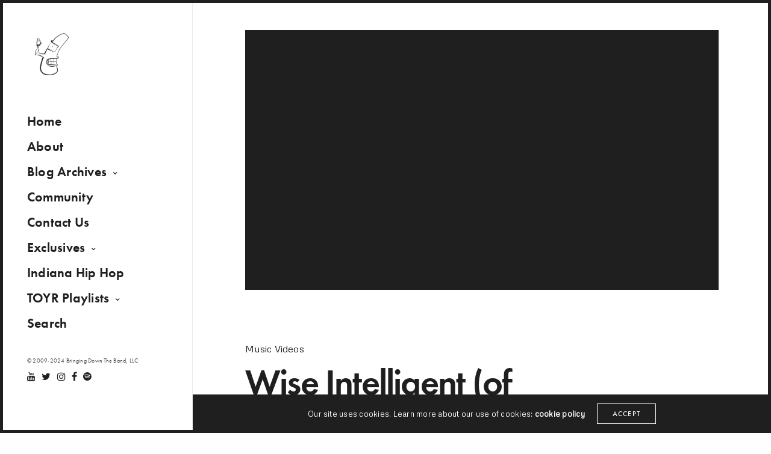

--- FILE ---
content_type: text/html; charset=UTF-8
request_url: https://bringingdowntheband.com/wise-intelligent-of-poor-righteous-teachers-illuminati-video/
body_size: 15333
content:
<!doctype html>
<html lang="en-US" class=" custom-scrollbar-off">
<head>
	<meta charset="UTF-8" />
	<meta name="viewport" content="width=device-width, initial-scale=1, maximum-scale=1, viewport-fit=cover">
	<link rel="profile" href="https://gmpg.org/xfn/11">
	<link rel="pingback" href="https://bringingdowntheband.com/xmlrpc.php">
	<meta name='robots' content='index, follow, max-image-preview:large, max-snippet:-1, max-video-preview:-1' />
	<style>img:is([sizes="auto" i], [sizes^="auto," i]) { contain-intrinsic-size: 3000px 1500px }</style>
	
	<!-- This site is optimized with the Yoast SEO plugin v26.3 - https://yoast.com/wordpress/plugins/seo/ -->
	<title>Wise Intelligent (of Poor Righteous Teachers) &quot;Illuminati&quot; Video &#187; bdtb</title>
	<link rel="canonical" href="https://bringingdowntheband.com/wise-intelligent-of-poor-righteous-teachers-illuminati-video/" />
	<meta property="og:locale" content="en_US" />
	<meta property="og:type" content="article" />
	<meta property="og:title" content="Wise Intelligent (of Poor Righteous Teachers) &quot;Illuminati&quot; Video &#187; bdtb" />
	<meta property="og:description" content="Here&#8217;s Wise Intelligent&#8216;s latest video from his project The Unconkable DJezuz DJonez available now over at wiseintelligent.com." />
	<meta property="og:url" content="https://bringingdowntheband.com/wise-intelligent-of-poor-righteous-teachers-illuminati-video/" />
	<meta property="og:site_name" content="bdtb" />
	<meta property="article:publisher" content="https://facebook.com/BringingDownTheBand" />
	<meta property="article:author" content="http://facebook.com/lonegevity" />
	<meta property="article:published_time" content="2011-05-16T16:48:46+00:00" />
	<meta name="author" content="seangevity" />
	<meta name="twitter:card" content="summary_large_image" />
	<meta name="twitter:creator" content="@Lonegevity" />
	<meta name="twitter:site" content="@bdtb" />
	<meta name="twitter:label1" content="Written by" />
	<meta name="twitter:data1" content="seangevity" />
	<script type="application/ld+json" class="yoast-schema-graph">{"@context":"https://schema.org","@graph":[{"@type":"Article","@id":"https://bringingdowntheband.com/wise-intelligent-of-poor-righteous-teachers-illuminati-video/#article","isPartOf":{"@id":"https://bringingdowntheband.com/wise-intelligent-of-poor-righteous-teachers-illuminati-video/"},"author":{"name":"seangevity","@id":"https://bringingdowntheband.com/#/schema/person/3a65480a86a57ae53c60dfe53925b0ef"},"headline":"Wise Intelligent (of Poor Righteous Teachers) &#8220;Illuminati&#8221; Video","datePublished":"2011-05-16T16:48:46+00:00","mainEntityOfPage":{"@id":"https://bringingdowntheband.com/wise-intelligent-of-poor-righteous-teachers-illuminati-video/"},"wordCount":26,"commentCount":0,"publisher":{"@id":"https://bringingdowntheband.com/#organization"},"keywords":["Wise Intelligent"],"articleSection":["Music Videos"],"inLanguage":"en-US"},{"@type":"WebPage","@id":"https://bringingdowntheband.com/wise-intelligent-of-poor-righteous-teachers-illuminati-video/","url":"https://bringingdowntheband.com/wise-intelligent-of-poor-righteous-teachers-illuminati-video/","name":"Wise Intelligent (of Poor Righteous Teachers) \"Illuminati\" Video &#187; bdtb","isPartOf":{"@id":"https://bringingdowntheband.com/#website"},"datePublished":"2011-05-16T16:48:46+00:00","breadcrumb":{"@id":"https://bringingdowntheband.com/wise-intelligent-of-poor-righteous-teachers-illuminati-video/#breadcrumb"},"inLanguage":"en-US","potentialAction":[{"@type":"ReadAction","target":["https://bringingdowntheband.com/wise-intelligent-of-poor-righteous-teachers-illuminati-video/"]}]},{"@type":"BreadcrumbList","@id":"https://bringingdowntheband.com/wise-intelligent-of-poor-righteous-teachers-illuminati-video/#breadcrumb","itemListElement":[{"@type":"ListItem","position":1,"name":"Home","item":"https://bringingdowntheband.com/"},{"@type":"ListItem","position":2,"name":"Blog","item":"https://bringingdowntheband.com/blog/"},{"@type":"ListItem","position":3,"name":"Wise Intelligent (of Poor Righteous Teachers) &#8220;Illuminati&#8221; Video"}]},{"@type":"WebSite","@id":"https://bringingdowntheband.com/#website","url":"https://bringingdowntheband.com/","name":"bdtb","description":"Hip Hop News, Music &amp; Commentary. Established in 2009.","publisher":{"@id":"https://bringingdowntheband.com/#organization"},"potentialAction":[{"@type":"SearchAction","target":{"@type":"EntryPoint","urlTemplate":"https://bringingdowntheband.com/?s={search_term_string}"},"query-input":{"@type":"PropertyValueSpecification","valueRequired":true,"valueName":"search_term_string"}}],"inLanguage":"en-US"},{"@type":"Organization","@id":"https://bringingdowntheband.com/#organization","name":"Bringing Down The Band","url":"https://bringingdowntheband.com/","logo":{"@type":"ImageObject","inLanguage":"en-US","@id":"https://bringingdowntheband.com/#/schema/logo/image/","url":"https://bringingdowntheband.com/wp-content/uploads/2015/12/bdtb8.png","contentUrl":"https://bringingdowntheband.com/wp-content/uploads/2015/12/bdtb8.png","width":500,"height":483,"caption":"Bringing Down The Band"},"image":{"@id":"https://bringingdowntheband.com/#/schema/logo/image/"},"sameAs":["https://facebook.com/BringingDownTheBand","https://x.com/bdtb","http://instagram.com/bdtbofficial","https://www.youtube.com/channel/@BringingDownTheBand"]},{"@type":"Person","@id":"https://bringingdowntheband.com/#/schema/person/3a65480a86a57ae53c60dfe53925b0ef","name":"seangevity","image":{"@type":"ImageObject","inLanguage":"en-US","@id":"https://bringingdowntheband.com/#/schema/person/image/","url":"https://secure.gravatar.com/avatar/8e1403b5b62d6de4df4cba9ecaab89e5c1b07cfbd066cb69e645f6887a7e218e?s=96&d=mm&r=g","contentUrl":"https://secure.gravatar.com/avatar/8e1403b5b62d6de4df4cba9ecaab89e5c1b07cfbd066cb69e645f6887a7e218e?s=96&d=mm&r=g","caption":"seangevity"},"description":"I'm just trying to make my art and do what's smart. Cake donuts are clutch.","sameAs":["https://bringingdowntheband.com","http://facebook.com/lonegevity","https://www.linkedin.com/in/seancstuart","https://x.com/Lonegevity"]}]}</script>
	<!-- / Yoast SEO plugin. -->


<link rel='dns-prefetch' href='//cdn.jsdelivr.net' />
<link rel='dns-prefetch' href='//player.vimeo.com' />
<link rel='dns-prefetch' href='//use.typekit.net' />
<link rel='dns-prefetch' href='//fonts.googleapis.com' />
<link rel="alternate" type="application/rss+xml" title="bdtb &raquo; Feed" href="https://bringingdowntheband.com/feed/" />
<link rel="preconnect" href="//fonts.gstatic.com/" crossorigin><script type="text/javascript">
/* <![CDATA[ */
window._wpemojiSettings = {"baseUrl":"https:\/\/s.w.org\/images\/core\/emoji\/16.0.1\/72x72\/","ext":".png","svgUrl":"https:\/\/s.w.org\/images\/core\/emoji\/16.0.1\/svg\/","svgExt":".svg","source":{"concatemoji":"https:\/\/bringingdowntheband.com\/wp-includes\/js\/wp-emoji-release.min.js?ver=9440342028d2be3a71314a47c1c30032"}};
/*! This file is auto-generated */
!function(s,n){var o,i,e;function c(e){try{var t={supportTests:e,timestamp:(new Date).valueOf()};sessionStorage.setItem(o,JSON.stringify(t))}catch(e){}}function p(e,t,n){e.clearRect(0,0,e.canvas.width,e.canvas.height),e.fillText(t,0,0);var t=new Uint32Array(e.getImageData(0,0,e.canvas.width,e.canvas.height).data),a=(e.clearRect(0,0,e.canvas.width,e.canvas.height),e.fillText(n,0,0),new Uint32Array(e.getImageData(0,0,e.canvas.width,e.canvas.height).data));return t.every(function(e,t){return e===a[t]})}function u(e,t){e.clearRect(0,0,e.canvas.width,e.canvas.height),e.fillText(t,0,0);for(var n=e.getImageData(16,16,1,1),a=0;a<n.data.length;a++)if(0!==n.data[a])return!1;return!0}function f(e,t,n,a){switch(t){case"flag":return n(e,"\ud83c\udff3\ufe0f\u200d\u26a7\ufe0f","\ud83c\udff3\ufe0f\u200b\u26a7\ufe0f")?!1:!n(e,"\ud83c\udde8\ud83c\uddf6","\ud83c\udde8\u200b\ud83c\uddf6")&&!n(e,"\ud83c\udff4\udb40\udc67\udb40\udc62\udb40\udc65\udb40\udc6e\udb40\udc67\udb40\udc7f","\ud83c\udff4\u200b\udb40\udc67\u200b\udb40\udc62\u200b\udb40\udc65\u200b\udb40\udc6e\u200b\udb40\udc67\u200b\udb40\udc7f");case"emoji":return!a(e,"\ud83e\udedf")}return!1}function g(e,t,n,a){var r="undefined"!=typeof WorkerGlobalScope&&self instanceof WorkerGlobalScope?new OffscreenCanvas(300,150):s.createElement("canvas"),o=r.getContext("2d",{willReadFrequently:!0}),i=(o.textBaseline="top",o.font="600 32px Arial",{});return e.forEach(function(e){i[e]=t(o,e,n,a)}),i}function t(e){var t=s.createElement("script");t.src=e,t.defer=!0,s.head.appendChild(t)}"undefined"!=typeof Promise&&(o="wpEmojiSettingsSupports",i=["flag","emoji"],n.supports={everything:!0,everythingExceptFlag:!0},e=new Promise(function(e){s.addEventListener("DOMContentLoaded",e,{once:!0})}),new Promise(function(t){var n=function(){try{var e=JSON.parse(sessionStorage.getItem(o));if("object"==typeof e&&"number"==typeof e.timestamp&&(new Date).valueOf()<e.timestamp+604800&&"object"==typeof e.supportTests)return e.supportTests}catch(e){}return null}();if(!n){if("undefined"!=typeof Worker&&"undefined"!=typeof OffscreenCanvas&&"undefined"!=typeof URL&&URL.createObjectURL&&"undefined"!=typeof Blob)try{var e="postMessage("+g.toString()+"("+[JSON.stringify(i),f.toString(),p.toString(),u.toString()].join(",")+"));",a=new Blob([e],{type:"text/javascript"}),r=new Worker(URL.createObjectURL(a),{name:"wpTestEmojiSupports"});return void(r.onmessage=function(e){c(n=e.data),r.terminate(),t(n)})}catch(e){}c(n=g(i,f,p,u))}t(n)}).then(function(e){for(var t in e)n.supports[t]=e[t],n.supports.everything=n.supports.everything&&n.supports[t],"flag"!==t&&(n.supports.everythingExceptFlag=n.supports.everythingExceptFlag&&n.supports[t]);n.supports.everythingExceptFlag=n.supports.everythingExceptFlag&&!n.supports.flag,n.DOMReady=!1,n.readyCallback=function(){n.DOMReady=!0}}).then(function(){return e}).then(function(){var e;n.supports.everything||(n.readyCallback(),(e=n.source||{}).concatemoji?t(e.concatemoji):e.wpemoji&&e.twemoji&&(t(e.twemoji),t(e.wpemoji)))}))}((window,document),window._wpemojiSettings);
/* ]]> */
</script>
<style id='wp-emoji-styles-inline-css' type='text/css'>

	img.wp-smiley, img.emoji {
		display: inline !important;
		border: none !important;
		box-shadow: none !important;
		height: 1em !important;
		width: 1em !important;
		margin: 0 0.07em !important;
		vertical-align: -0.1em !important;
		background: none !important;
		padding: 0 !important;
	}
</style>
<link rel='stylesheet' id='wp-block-library-css' href='https://bringingdowntheband.com/wp-includes/css/dist/block-library/style.min.css?ver=9440342028d2be3a71314a47c1c30032' media='all' />
<style id='classic-theme-styles-inline-css' type='text/css'>
/*! This file is auto-generated */
.wp-block-button__link{color:#fff;background-color:#32373c;border-radius:9999px;box-shadow:none;text-decoration:none;padding:calc(.667em + 2px) calc(1.333em + 2px);font-size:1.125em}.wp-block-file__button{background:#32373c;color:#fff;text-decoration:none}
</style>
<style id='global-styles-inline-css' type='text/css'>
:root{--wp--preset--aspect-ratio--square: 1;--wp--preset--aspect-ratio--4-3: 4/3;--wp--preset--aspect-ratio--3-4: 3/4;--wp--preset--aspect-ratio--3-2: 3/2;--wp--preset--aspect-ratio--2-3: 2/3;--wp--preset--aspect-ratio--16-9: 16/9;--wp--preset--aspect-ratio--9-16: 9/16;--wp--preset--color--black: #000000;--wp--preset--color--cyan-bluish-gray: #abb8c3;--wp--preset--color--white: #ffffff;--wp--preset--color--pale-pink: #f78da7;--wp--preset--color--vivid-red: #cf2e2e;--wp--preset--color--luminous-vivid-orange: #ff6900;--wp--preset--color--luminous-vivid-amber: #fcb900;--wp--preset--color--light-green-cyan: #7bdcb5;--wp--preset--color--vivid-green-cyan: #00d084;--wp--preset--color--pale-cyan-blue: #8ed1fc;--wp--preset--color--vivid-cyan-blue: #0693e3;--wp--preset--color--vivid-purple: #9b51e0;--wp--preset--color--thb-accent: #ef173b;--wp--preset--gradient--vivid-cyan-blue-to-vivid-purple: linear-gradient(135deg,rgba(6,147,227,1) 0%,rgb(155,81,224) 100%);--wp--preset--gradient--light-green-cyan-to-vivid-green-cyan: linear-gradient(135deg,rgb(122,220,180) 0%,rgb(0,208,130) 100%);--wp--preset--gradient--luminous-vivid-amber-to-luminous-vivid-orange: linear-gradient(135deg,rgba(252,185,0,1) 0%,rgba(255,105,0,1) 100%);--wp--preset--gradient--luminous-vivid-orange-to-vivid-red: linear-gradient(135deg,rgba(255,105,0,1) 0%,rgb(207,46,46) 100%);--wp--preset--gradient--very-light-gray-to-cyan-bluish-gray: linear-gradient(135deg,rgb(238,238,238) 0%,rgb(169,184,195) 100%);--wp--preset--gradient--cool-to-warm-spectrum: linear-gradient(135deg,rgb(74,234,220) 0%,rgb(151,120,209) 20%,rgb(207,42,186) 40%,rgb(238,44,130) 60%,rgb(251,105,98) 80%,rgb(254,248,76) 100%);--wp--preset--gradient--blush-light-purple: linear-gradient(135deg,rgb(255,206,236) 0%,rgb(152,150,240) 100%);--wp--preset--gradient--blush-bordeaux: linear-gradient(135deg,rgb(254,205,165) 0%,rgb(254,45,45) 50%,rgb(107,0,62) 100%);--wp--preset--gradient--luminous-dusk: linear-gradient(135deg,rgb(255,203,112) 0%,rgb(199,81,192) 50%,rgb(65,88,208) 100%);--wp--preset--gradient--pale-ocean: linear-gradient(135deg,rgb(255,245,203) 0%,rgb(182,227,212) 50%,rgb(51,167,181) 100%);--wp--preset--gradient--electric-grass: linear-gradient(135deg,rgb(202,248,128) 0%,rgb(113,206,126) 100%);--wp--preset--gradient--midnight: linear-gradient(135deg,rgb(2,3,129) 0%,rgb(40,116,252) 100%);--wp--preset--font-size--small: 13px;--wp--preset--font-size--medium: 20px;--wp--preset--font-size--large: 36px;--wp--preset--font-size--x-large: 42px;--wp--preset--spacing--20: 0.44rem;--wp--preset--spacing--30: 0.67rem;--wp--preset--spacing--40: 1rem;--wp--preset--spacing--50: 1.5rem;--wp--preset--spacing--60: 2.25rem;--wp--preset--spacing--70: 3.38rem;--wp--preset--spacing--80: 5.06rem;--wp--preset--shadow--natural: 6px 6px 9px rgba(0, 0, 0, 0.2);--wp--preset--shadow--deep: 12px 12px 50px rgba(0, 0, 0, 0.4);--wp--preset--shadow--sharp: 6px 6px 0px rgba(0, 0, 0, 0.2);--wp--preset--shadow--outlined: 6px 6px 0px -3px rgba(255, 255, 255, 1), 6px 6px rgba(0, 0, 0, 1);--wp--preset--shadow--crisp: 6px 6px 0px rgba(0, 0, 0, 1);}:where(.is-layout-flex){gap: 0.5em;}:where(.is-layout-grid){gap: 0.5em;}body .is-layout-flex{display: flex;}.is-layout-flex{flex-wrap: wrap;align-items: center;}.is-layout-flex > :is(*, div){margin: 0;}body .is-layout-grid{display: grid;}.is-layout-grid > :is(*, div){margin: 0;}:where(.wp-block-columns.is-layout-flex){gap: 2em;}:where(.wp-block-columns.is-layout-grid){gap: 2em;}:where(.wp-block-post-template.is-layout-flex){gap: 1.25em;}:where(.wp-block-post-template.is-layout-grid){gap: 1.25em;}.has-black-color{color: var(--wp--preset--color--black) !important;}.has-cyan-bluish-gray-color{color: var(--wp--preset--color--cyan-bluish-gray) !important;}.has-white-color{color: var(--wp--preset--color--white) !important;}.has-pale-pink-color{color: var(--wp--preset--color--pale-pink) !important;}.has-vivid-red-color{color: var(--wp--preset--color--vivid-red) !important;}.has-luminous-vivid-orange-color{color: var(--wp--preset--color--luminous-vivid-orange) !important;}.has-luminous-vivid-amber-color{color: var(--wp--preset--color--luminous-vivid-amber) !important;}.has-light-green-cyan-color{color: var(--wp--preset--color--light-green-cyan) !important;}.has-vivid-green-cyan-color{color: var(--wp--preset--color--vivid-green-cyan) !important;}.has-pale-cyan-blue-color{color: var(--wp--preset--color--pale-cyan-blue) !important;}.has-vivid-cyan-blue-color{color: var(--wp--preset--color--vivid-cyan-blue) !important;}.has-vivid-purple-color{color: var(--wp--preset--color--vivid-purple) !important;}.has-black-background-color{background-color: var(--wp--preset--color--black) !important;}.has-cyan-bluish-gray-background-color{background-color: var(--wp--preset--color--cyan-bluish-gray) !important;}.has-white-background-color{background-color: var(--wp--preset--color--white) !important;}.has-pale-pink-background-color{background-color: var(--wp--preset--color--pale-pink) !important;}.has-vivid-red-background-color{background-color: var(--wp--preset--color--vivid-red) !important;}.has-luminous-vivid-orange-background-color{background-color: var(--wp--preset--color--luminous-vivid-orange) !important;}.has-luminous-vivid-amber-background-color{background-color: var(--wp--preset--color--luminous-vivid-amber) !important;}.has-light-green-cyan-background-color{background-color: var(--wp--preset--color--light-green-cyan) !important;}.has-vivid-green-cyan-background-color{background-color: var(--wp--preset--color--vivid-green-cyan) !important;}.has-pale-cyan-blue-background-color{background-color: var(--wp--preset--color--pale-cyan-blue) !important;}.has-vivid-cyan-blue-background-color{background-color: var(--wp--preset--color--vivid-cyan-blue) !important;}.has-vivid-purple-background-color{background-color: var(--wp--preset--color--vivid-purple) !important;}.has-black-border-color{border-color: var(--wp--preset--color--black) !important;}.has-cyan-bluish-gray-border-color{border-color: var(--wp--preset--color--cyan-bluish-gray) !important;}.has-white-border-color{border-color: var(--wp--preset--color--white) !important;}.has-pale-pink-border-color{border-color: var(--wp--preset--color--pale-pink) !important;}.has-vivid-red-border-color{border-color: var(--wp--preset--color--vivid-red) !important;}.has-luminous-vivid-orange-border-color{border-color: var(--wp--preset--color--luminous-vivid-orange) !important;}.has-luminous-vivid-amber-border-color{border-color: var(--wp--preset--color--luminous-vivid-amber) !important;}.has-light-green-cyan-border-color{border-color: var(--wp--preset--color--light-green-cyan) !important;}.has-vivid-green-cyan-border-color{border-color: var(--wp--preset--color--vivid-green-cyan) !important;}.has-pale-cyan-blue-border-color{border-color: var(--wp--preset--color--pale-cyan-blue) !important;}.has-vivid-cyan-blue-border-color{border-color: var(--wp--preset--color--vivid-cyan-blue) !important;}.has-vivid-purple-border-color{border-color: var(--wp--preset--color--vivid-purple) !important;}.has-vivid-cyan-blue-to-vivid-purple-gradient-background{background: var(--wp--preset--gradient--vivid-cyan-blue-to-vivid-purple) !important;}.has-light-green-cyan-to-vivid-green-cyan-gradient-background{background: var(--wp--preset--gradient--light-green-cyan-to-vivid-green-cyan) !important;}.has-luminous-vivid-amber-to-luminous-vivid-orange-gradient-background{background: var(--wp--preset--gradient--luminous-vivid-amber-to-luminous-vivid-orange) !important;}.has-luminous-vivid-orange-to-vivid-red-gradient-background{background: var(--wp--preset--gradient--luminous-vivid-orange-to-vivid-red) !important;}.has-very-light-gray-to-cyan-bluish-gray-gradient-background{background: var(--wp--preset--gradient--very-light-gray-to-cyan-bluish-gray) !important;}.has-cool-to-warm-spectrum-gradient-background{background: var(--wp--preset--gradient--cool-to-warm-spectrum) !important;}.has-blush-light-purple-gradient-background{background: var(--wp--preset--gradient--blush-light-purple) !important;}.has-blush-bordeaux-gradient-background{background: var(--wp--preset--gradient--blush-bordeaux) !important;}.has-luminous-dusk-gradient-background{background: var(--wp--preset--gradient--luminous-dusk) !important;}.has-pale-ocean-gradient-background{background: var(--wp--preset--gradient--pale-ocean) !important;}.has-electric-grass-gradient-background{background: var(--wp--preset--gradient--electric-grass) !important;}.has-midnight-gradient-background{background: var(--wp--preset--gradient--midnight) !important;}.has-small-font-size{font-size: var(--wp--preset--font-size--small) !important;}.has-medium-font-size{font-size: var(--wp--preset--font-size--medium) !important;}.has-large-font-size{font-size: var(--wp--preset--font-size--large) !important;}.has-x-large-font-size{font-size: var(--wp--preset--font-size--x-large) !important;}
:where(.wp-block-post-template.is-layout-flex){gap: 1.25em;}:where(.wp-block-post-template.is-layout-grid){gap: 1.25em;}
:where(.wp-block-columns.is-layout-flex){gap: 2em;}:where(.wp-block-columns.is-layout-grid){gap: 2em;}
:root :where(.wp-block-pullquote){font-size: 1.5em;line-height: 1.6;}
</style>
<link rel='stylesheet' id='stellar_player_style-css' href='https://bringingdowntheband.com/wp-content/plugins/Stellar-video-player/css/stellar.min.css?ver=2.5' media='all' />
<link rel='stylesheet' id='stellar_player_icons-css' href='https://bringingdowntheband.com/wp-content/plugins/Stellar-video-player/css/stellar-font-awesome.min.css?ver=2.5' media='all' />
<link rel='stylesheet' id='stellar_player_scrollbar-css' href='https://bringingdowntheband.com/wp-content/plugins/Stellar-video-player/css/jquery.mCustomScrollbar.min.css?ver=2.5' media='all' />
<style id='woocommerce-inline-inline-css' type='text/css'>
.woocommerce form .form-row .required { visibility: visible; }
</style>
<link rel='stylesheet' id='brands-styles-css' href='https://bringingdowntheband.com/wp-content/plugins/woocommerce/assets/css/brands.css?ver=10.3.4' media='all' />
<link rel='stylesheet' id='thb-fa-css' href='https://bringingdowntheband.com/wp-content/themes/werkstatt/assets/css/font-awesome.min.css?ver=4.7.6' media='all' />
<link rel='stylesheet' id='thb-app-css' href='https://bringingdowntheband.com/wp-content/themes/werkstatt/assets/css/app.css?ver=4.7.6' media='all' />
<style id='thb-app-inline-css' type='text/css'>
h1,h2,h3,h4,h5,h6,.post.style9 .post-meta,.primary-font {font-family:futura-pt, 'BlinkMacSystemFont', -apple-system, 'Roboto', 'Lucida Sans';}h1,.h1 {}h2 {}h3 {font-size:30px;}h4 {}h5 {}h6 {}em {font-family:Playfair Display, 'BlinkMacSystemFont', -apple-system, 'Roboto', 'Lucida Sans';}label {font-family:futura-pt, 'BlinkMacSystemFont', -apple-system, 'Roboto', 'Lucida Sans';}label {}.thb-mobile-menu a {}.thb-mobile-menu .sub-menu li a {}.thb-full-menu li a,.header.style3 .thb-full-menu>li>a {}.thb-full-menu .sub-menu li a,.header.style3 .thb-full-menu .sub-menu li a {}.thb-full-menu>li>a.social,.header.style3 .thb-full-menu.socials li a.social {}.footer h6,.footer.dark h6 {color:#c7cfee;font-weight:600;font-size:16px;text-transform:capitalize !important;}#footer .widget {font-size:14px;}#subfooter {}.subfooter .socials a {}body {font-family:Metrophobic, 'BlinkMacSystemFont', -apple-system, 'Roboto', 'Lucida Sans';}input[type="submit"],.button,.btn,.btn-text,.btn[class*="thb-"]{font-family:futura-pt, 'BlinkMacSystemFont', -apple-system, 'Roboto', 'Lucida Sans';font-weight:400;letter-spacing:0.1em !important;}#mobile-menu,.header {font-family:futura-pt, 'BlinkMacSystemFont', -apple-system, 'Roboto', 'Lucida Sans';}.products .product .thb_title_holder h2 {}.product-detail .product-information h1.product_title {}.product-detail .product-information .woocommerce-product-details__short-description,.product-detail .product-information .woocommerce-product-details__short-description p {}.header .logolink .logoimg {max-height:80px;}.header .logolink .logoimg[src$=".svg"] {height:80px;}@media screen and (max-width:40.0625em) {.header .logolink .logoimg {max-height:40px;}.header .logolink .logoimg[src$=".svg"] {height:40px;}}@media only screen and (min-width:64.063em) {#mobile-menu.style1 {width:30%;}}.page-id-6003 #wrapper div[role="main"] {}.footer {background-color:#0a0a0a !important;background-image:none !important;}#mobile-menu {background-color:#f93f3f !important;background-image:none !important;}.thb-borders {border-color:;}@media only screen and (min-width:40.063em) {.thb-borders {border-width:5px;}.thb-borders-on .header {margin-top:5px;}.thb-borders-on .blog-container {top:5px;}.thb-borders-on .subfooter {margin-bottom:5px;}.thb-borders-on .demo-switcher {right:5px;}#mobile-menu .custom_scroll {padding-top:5px;padding-bottom:5px;}}@media only screen and (min-width:40.063em) {#mobile-menu .thb-close {top:calc(30px + 5px);right:calc(30px + 5px);}}.footer.dark h6,.footer h6 {color:#ffffff;}.footer.dark .widget,.footer .widget {color:#ffffff;}.footer.dark .widget p,.footer .widget p{color:inherit;}.footer .widget a { color:#ffffff !important; }.footer .widget a:hover { color:#f93f3f !important; }.footer.dark .widget a { color:#ffffff !important; }.footer.dark .widget a:hover { color:#f93f3f !important; }.row,.row.max_width {max-width:1440px;}#footer {padding-top:75px;;}.footer {background-size:contain !important;}.thb-portfolio .type-portfolio.thb-underline-hover .portfolio-link .thb-categories {font-weight:600;letter-spacing:0.1em;font-size:11px;text-transform:uppercase;margin-bottom:15px;}.thb-portfolio .type-portfolio.thb-underline-hover h2 {font-weight:600;text-align:left;max-width:240px;}.agency-name-text h1 {letter-spacing:0.03em;}}
</style>
<link rel='stylesheet' id='thb-style-css' href='https://bringingdowntheband.com/wp-content/themes/werkstatt-child/werkstatt-child/style.css?ver=4.7.6' media='all' />
<link rel='stylesheet' id='thb-google-fonts-css' href='https://fonts.googleapis.com/css?family=Metrophobic%3A400%7CPlayfair+Display%3A400%2C500%2C600%2C700%2C800%2C900%2C400i%2C500i%2C600i%2C700i%2C800i%2C900i&#038;subset=latin&#038;display=swap&#038;ver=4.7.6' media='all' />
<script type="text/javascript" src="https://bringingdowntheband.com/wp-includes/js/jquery/jquery.min.js?ver=3.7.1" id="jquery-core-js"></script>
<script type="text/javascript" src="https://bringingdowntheband.com/wp-includes/js/jquery/jquery-migrate.min.js?ver=3.4.1" id="jquery-migrate-js"></script>
<script type="text/javascript" src="https://bringingdowntheband.com/wp-content/plugins/Stellar-video-player/js/embed.min.js?ver=2.5" id="stellar_embed-js"></script>
<script type="text/javascript" src="https://cdn.jsdelivr.net/npm/hls.js@latest?ver=2.5" id="stellar_hls-js"></script>
<script type="text/javascript" src="https://player.vimeo.com/api/player.js?ver=2.5" id="stellar_vimeo-js"></script>
<script type="text/javascript" src="https://bringingdowntheband.com/wp-content/plugins/Stellar-video-player/js/jquery.mCustomScrollbar.min.js?ver=2.5" id="stellar_jquery.mCustomScrollbar-js"></script>
<script type="text/javascript" src="https://bringingdowntheband.com/wp-content/plugins/Stellar-video-player/js/Playlist.min.js?ver=2.5" id="stellar_playlist-js"></script>
<script type="text/javascript" src="https://bringingdowntheband.com/wp-content/plugins/Stellar-video-player/js/videoPlayer.min.js?ver=2.5" id="stellar_video_player-js"></script>
<script type="text/javascript" src="https://bringingdowntheband.com/wp-content/plugins/woocommerce/assets/js/jquery-blockui/jquery.blockUI.min.js?ver=2.7.0-wc.10.3.4" id="wc-jquery-blockui-js" defer="defer" data-wp-strategy="defer"></script>
<script type="text/javascript" id="wc-add-to-cart-js-extra">
/* <![CDATA[ */
var wc_add_to_cart_params = {"ajax_url":"\/wp-admin\/admin-ajax.php","wc_ajax_url":"\/?wc-ajax=%%endpoint%%","i18n_view_cart":"View cart","cart_url":"https:\/\/bringingdowntheband.com\/cart\/","is_cart":"","cart_redirect_after_add":"no"};
/* ]]> */
</script>
<script type="text/javascript" src="https://bringingdowntheband.com/wp-content/plugins/woocommerce/assets/js/frontend/add-to-cart.min.js?ver=10.3.4" id="wc-add-to-cart-js" defer="defer" data-wp-strategy="defer"></script>
<script type="text/javascript" src="https://bringingdowntheband.com/wp-content/plugins/woocommerce/assets/js/js-cookie/js.cookie.min.js?ver=2.1.4-wc.10.3.4" id="wc-js-cookie-js" defer="defer" data-wp-strategy="defer"></script>
<script type="text/javascript" id="woocommerce-js-extra">
/* <![CDATA[ */
var woocommerce_params = {"ajax_url":"\/wp-admin\/admin-ajax.php","wc_ajax_url":"\/?wc-ajax=%%endpoint%%","i18n_password_show":"Show password","i18n_password_hide":"Hide password"};
/* ]]> */
</script>
<script type="text/javascript" src="https://bringingdowntheband.com/wp-content/plugins/woocommerce/assets/js/frontend/woocommerce.min.js?ver=10.3.4" id="woocommerce-js" defer="defer" data-wp-strategy="defer"></script>
<script type="text/javascript" src="https://use.typekit.net/jka3amo.js?ver=4.7.6" id="thb-typekit-js"></script>
<script type="text/javascript" id="thb-typekit-js-after">
/* <![CDATA[ */
try{Typekit.load({ async: true });}catch(e){}
/* ]]> */
</script>
<script></script><link rel="https://api.w.org/" href="https://bringingdowntheband.com/wp-json/" /><link rel="alternate" title="JSON" type="application/json" href="https://bringingdowntheband.com/wp-json/wp/v2/posts/6003" /><link rel="EditURI" type="application/rsd+xml" title="RSD" href="https://bringingdowntheband.com/xmlrpc.php?rsd" />
<link rel="alternate" title="oEmbed (JSON)" type="application/json+oembed" href="https://bringingdowntheband.com/wp-json/oembed/1.0/embed?url=https%3A%2F%2Fbringingdowntheband.com%2Fwise-intelligent-of-poor-righteous-teachers-illuminati-video%2F" />
<link rel="alternate" title="oEmbed (XML)" type="text/xml+oembed" href="https://bringingdowntheband.com/wp-json/oembed/1.0/embed?url=https%3A%2F%2Fbringingdowntheband.com%2Fwise-intelligent-of-poor-righteous-teachers-illuminati-video%2F&#038;format=xml" />
	<noscript><style>.woocommerce-product-gallery{ opacity: 1 !important; }</style></noscript>
	<meta name="generator" content="Powered by WPBakery Page Builder - drag and drop page builder for WordPress."/>
<style type="text/css">
body.custom-background #wrapper div[role="main"] { background-color: #ffffff; }
</style>
	<link rel="icon" href="https://bringingdowntheband.com/wp-content/uploads/2018/06/cropped-bdtb-toyr--32x32.png" sizes="32x32" />
<link rel="icon" href="https://bringingdowntheband.com/wp-content/uploads/2018/06/cropped-bdtb-toyr--192x192.png" sizes="192x192" />
<link rel="apple-touch-icon" href="https://bringingdowntheband.com/wp-content/uploads/2018/06/cropped-bdtb-toyr--180x180.png" />
<meta name="msapplication-TileImage" content="https://bringingdowntheband.com/wp-content/uploads/2018/06/cropped-bdtb-toyr--270x270.png" />
<noscript><style> .wpb_animate_when_almost_visible { opacity: 1; }</style></noscript>	
	<script async src="https://pagead2.googlesyndication.com/pagead/js/adsbygoogle.js?client=ca-pub-6284048219643319"
     crossorigin="anonymous"></script>
</head>
<body data-rsssl=1 class="wp-singular post-template-default single single-post postid-6003 single-format-standard wp-theme-werkstatt wp-child-theme-werkstatt-childwerkstatt-child theme-werkstatt woocommerce-no-js midnight_off header-lateral-on thb-snap-rows- thb-dropdown-color-dark thb-nav-menu-widget-columns-1 thb-header-fixed-on thb-header-fill-off thb_row_pagination_ lightbox-theme-dark right-click-off row_pagination_position-  disable_header_fill-off disable-row-offset- mm-link-animation-link-fill footer-shadow-light thb-borders-on overflow-off portfolio_title_animation-on product_style1_color-dark thb-single-product-ajax-on wpb-js-composer js-comp-ver-7.8 vc_responsive">
		<div class="thb-borders"></div>
		<div id="wrapper" class="thb-page-transition-on">
	<!-- Start Content Click Capture -->
<div class="click-capture"></div>
<!-- End Content Click Capture -->
<!-- Start Mobile Menu -->
<nav id="mobile-menu" class="dark style1" data-behaviour="thb-default" data-animation="style1">
	<a href="#" class="thb-close" title="Close"><svg xmlns="http://www.w3.org/2000/svg" viewBox="0 0 64 64" enable-background="new 0 0 64 64"><g fill="none" stroke="#000" stroke-width="2" stroke-miterlimit="10"><path d="m18.947 17.15l26.1 25.903"/><path d="m19.05 43.15l25.902-26.1"/></g></svg></a>
			<div class="custom_scroll" id="menu-scroll">
		<div>
			<div class="mobile-menu-container">
			<div class="mobile-menu-top">
								<ul id="menu-navigation" class="thb-mobile-menu"><li id="menu-item-87949" class=" menu-item menu-item-type-post_type menu-item-object-page menu-item-home menu-item-87949"><div class="link_container"><div class="link_inner"><a href="https://bringingdowntheband.com/" data-content="Home" data-menubg=""><span class="nav-link-mask"><span class="nav-link-mask-text">Home</span></span></a></div></div></li>
<li id="menu-item-89131" class=" menu-item menu-item-type-post_type menu-item-object-page menu-item-89131"><div class="link_container"><div class="link_inner"><a href="https://bringingdowntheband.com/about/" data-content="About" data-menubg=""><span class="nav-link-mask"><span class="nav-link-mask-text">About</span></span></a></div></div></li>
<li id="menu-item-88005" class=" menu-item menu-item-type-post_type menu-item-object-page current_page_parent menu-item-has-children menu-item-88005"><div class="link_container"><div class="link_inner"><a href="https://bringingdowntheband.com/blog/" data-content="Blog Archives" data-menubg=""><span class="nav-link-mask"><span class="nav-link-mask-text">Blog Archives</span></span></a><span class="next"><svg xmlns="http://www.w3.org/2000/svg" version="1.1" class="menu_arrow" x="0" y="0" width="16.7" height="11.3" viewBox="0 0 16.7 11.3" enable-background="new 0 0 16.664 11.289" xml:space="preserve"><polygon fill-rule="evenodd" clip-rule="evenodd" points="16.7 5.6 15.3 4.2 15.2 4.2 11 0 9.6 1.4 12.9 4.7 0 4.7 0 6.7 12.8 6.7 9.6 9.9 11 11.3 15.2 7.1 15.3 7.1 16.7 5.7 16.7 5.6 "/></svg></span></div></div>
<ul class="sub-menu">
<li><div class="link_container"><div class="link_inner"><span class="back"><svg xmlns="http://www.w3.org/2000/svg" version="1.1" class="menu_arrow" x="0" y="0" width="16.7" height="11.3" viewBox="0 0 16.7 11.3" enable-background="new 0 0 16.664 11.289" xml:space="preserve"><polygon fill-rule="evenodd" clip-rule="evenodd" points="0 5.6 1.4 4.2 1.4 4.2 5.7 0 7.1 1.4 3.8 4.7 16.7 4.7 16.7 6.7 3.9 6.7 7.1 9.9 5.7 11.3 1.4 7.1 1.4 7.1 0 5.7 0 5.6 "/></svg></span></div></div></li>	<li id="menu-item-88013" class=" menu-item menu-item-type-taxonomy menu-item-object-category menu-item-88013"><div class="link_container"><div class="link_inner"><a href="https://bringingdowntheband.com/category/projects/" data-content="Albums, EPs, Projects" data-menubg=""><span class="nav-link-mask"><span class="nav-link-mask-text">Albums, EPs, Projects</span></span></a></div></div></li>
	<li id="menu-item-88014" class=" menu-item menu-item-type-taxonomy menu-item-object-category menu-item-88014"><div class="link_container"><div class="link_inner"><a href="https://bringingdowntheband.com/category/beat/" data-content="Beats, Instrumentals" data-menubg=""><span class="nav-link-mask"><span class="nav-link-mask-text">Beats, Instrumentals</span></span></a></div></div></li>
	<li id="menu-item-88012" class=" menu-item menu-item-type-taxonomy menu-item-object-category menu-item-88012"><div class="link_container"><div class="link_inner"><a href="https://bringingdowntheband.com/category/singles/" data-content="Songs, Remixes" data-menubg=""><span class="nav-link-mask"><span class="nav-link-mask-text">Songs, Remixes</span></span></a></div></div></li>
	<li id="menu-item-88015" class=" menu-item menu-item-type-taxonomy menu-item-object-category current-post-ancestor current-menu-parent current-post-parent menu-item-88015"><div class="link_container"><div class="link_inner"><a href="https://bringingdowntheband.com/category/film/music-videos/" data-content="Music Videos" data-menubg=""><span class="nav-link-mask"><span class="nav-link-mask-text">Music Videos</span></span></a></div></div></li>
</ul>
</li>
<li id="menu-item-87969" class=" menu-item menu-item-type-custom menu-item-object-custom menu-item-87969"><div class="link_container"><div class="link_inner"><a target="_blank" href="https://bringingdowntheband.com/community" data-content="Community" data-menubg=""><span class="nav-link-mask"><span class="nav-link-mask-text">Community</span></span></a></div></div></li>
<li id="menu-item-222" class=" menu-item menu-item-type-post_type menu-item-object-page menu-item-222"><div class="link_container"><div class="link_inner"><a href="https://bringingdowntheband.com/contact/" data-content="Contact Us" data-menubg=""><span class="nav-link-mask"><span class="nav-link-mask-text">Contact Us</span></span></a></div></div></li>
<li id="menu-item-88044" class=" menu-item menu-item-type-custom menu-item-object-custom menu-item-has-children menu-item-88044"><div class="link_container"><div class="link_inner"><a data-content="Exclusives" data-menubg=""><span class="nav-link-mask"><span class="nav-link-mask-text">Exclusives</span></span></a><span class="next"><svg xmlns="http://www.w3.org/2000/svg" version="1.1" class="menu_arrow" x="0" y="0" width="16.7" height="11.3" viewBox="0 0 16.7 11.3" enable-background="new 0 0 16.664 11.289" xml:space="preserve"><polygon fill-rule="evenodd" clip-rule="evenodd" points="16.7 5.6 15.3 4.2 15.2 4.2 11 0 9.6 1.4 12.9 4.7 0 4.7 0 6.7 12.8 6.7 9.6 9.9 11 11.3 15.2 7.1 15.3 7.1 16.7 5.7 16.7 5.6 "/></svg></span></div></div>
<ul class="sub-menu">
<li><div class="link_container"><div class="link_inner"><span class="back"><svg xmlns="http://www.w3.org/2000/svg" version="1.1" class="menu_arrow" x="0" y="0" width="16.7" height="11.3" viewBox="0 0 16.7 11.3" enable-background="new 0 0 16.664 11.289" xml:space="preserve"><polygon fill-rule="evenodd" clip-rule="evenodd" points="0 5.6 1.4 4.2 1.4 4.2 5.7 0 7.1 1.4 3.8 4.7 16.7 4.7 16.7 6.7 3.9 6.7 7.1 9.9 5.7 11.3 1.4 7.1 1.4 7.1 0 5.7 0 5.6 "/></svg></span></div></div></li>	<li id="menu-item-88049" class=" menu-item menu-item-type-custom menu-item-object-custom menu-item-88049"><div class="link_container"><div class="link_inner"><a target="_blank" href="https://www.youtube.com/playlist?list=PLY2QdVJAZh3yMzjr_Fx--7G_Np9sHz2_H" data-content="Beats &#038; Breakfast: S1" data-menubg=""><span class="nav-link-mask"><span class="nav-link-mask-text">Beats &#038; Breakfast: S1</span></span></a></div></div></li>
	<li id="menu-item-88050" class=" menu-item menu-item-type-custom menu-item-object-custom menu-item-88050"><div class="link_container"><div class="link_inner"><a target="_blank" href="https://www.youtube.com/watch?v=Yuy8Eeqy1ic&#038;list=PLY2QdVJAZh3ztvLZyOMxk__uimhexfMFf" data-content="Beats &#038; Breakfast: S2" data-menubg=""><span class="nav-link-mask"><span class="nav-link-mask-text">Beats &#038; Breakfast: S2</span></span></a></div></div></li>
	<li id="menu-item-88047" class=" menu-item menu-item-type-custom menu-item-object-custom menu-item-88047"><div class="link_container"><div class="link_inner"><a target="_blank" href="https://newoldheads.com" data-content="New Old Heads Network" data-menubg=""><span class="nav-link-mask"><span class="nav-link-mask-text">New Old Heads Network</span></span></a></div></div></li>
	<li id="menu-item-88432" class=" menu-item menu-item-type-custom menu-item-object-custom menu-item-88432"><div class="link_container"><div class="link_inner"><a href="https://bringingdowntheband.com/tag/new-old-heads/" data-content="New Old Heads Podcast" data-menubg=""><span class="nav-link-mask"><span class="nav-link-mask-text">New Old Heads Podcast</span></span></a></div></div></li>
	<li id="menu-item-88574" class=" menu-item menu-item-type-custom menu-item-object-custom menu-item-88574"><div class="link_container"><div class="link_inner"><a href="https://www.youtube.com/watch?v=BFl_CDy1p88&#038;list=PLY2QdVJAZh3yhZdtNGqKSRndSKcTh6FHB" data-content="New Old Heads Backstage" data-menubg=""><span class="nav-link-mask"><span class="nav-link-mask-text">New Old Heads Backstage</span></span></a></div></div></li>
	<li id="menu-item-88430" class=" menu-item menu-item-type-custom menu-item-object-custom menu-item-88430"><div class="link_container"><div class="link_inner"><a target="_blank" href="https://www.youtube.com/watch?v=4fN1RnSSvvA&#038;list=PL4hdoM_yLGWVFyFvWKdBt4wRZ9K8sQ_Op" data-content="Creative to Creative" data-menubg=""><span class="nav-link-mask"><span class="nav-link-mask-text">Creative to Creative</span></span></a></div></div></li>
	<li id="menu-item-88046" class=" menu-item menu-item-type-custom menu-item-object-custom menu-item-88046"><div class="link_container"><div class="link_inner"><a target="_blank" href="https://nocosign.com" data-content="No Cosign Records" data-menubg=""><span class="nav-link-mask"><span class="nav-link-mask-text">No Cosign Records</span></span></a></div></div></li>
</ul>
</li>
<li id="menu-item-88039" class=" menu-item menu-item-type-custom menu-item-object-custom menu-item-88039"><div class="link_container"><div class="link_inner"><a target="_blank" href="https://www.youtube.com/@indianahiphop" data-content="Indiana Hip Hop" data-menubg=""><span class="nav-link-mask"><span class="nav-link-mask-text">Indiana Hip Hop</span></span></a></div></div></li>
<li id="menu-item-88287" class=" menu-item menu-item-type-custom menu-item-object-custom menu-item-has-children menu-item-88287"><div class="link_container"><div class="link_inner"><a data-content="TOYR Playlists" data-menubg=""><span class="nav-link-mask"><span class="nav-link-mask-text">TOYR Playlists</span></span></a><span class="next"><svg xmlns="http://www.w3.org/2000/svg" version="1.1" class="menu_arrow" x="0" y="0" width="16.7" height="11.3" viewBox="0 0 16.7 11.3" enable-background="new 0 0 16.664 11.289" xml:space="preserve"><polygon fill-rule="evenodd" clip-rule="evenodd" points="16.7 5.6 15.3 4.2 15.2 4.2 11 0 9.6 1.4 12.9 4.7 0 4.7 0 6.7 12.8 6.7 9.6 9.9 11 11.3 15.2 7.1 15.3 7.1 16.7 5.7 16.7 5.6 "/></svg></span></div></div>
<ul class="sub-menu">
<li><div class="link_container"><div class="link_inner"><span class="back"><svg xmlns="http://www.w3.org/2000/svg" version="1.1" class="menu_arrow" x="0" y="0" width="16.7" height="11.3" viewBox="0 0 16.7 11.3" enable-background="new 0 0 16.664 11.289" xml:space="preserve"><polygon fill-rule="evenodd" clip-rule="evenodd" points="0 5.6 1.4 4.2 1.4 4.2 5.7 0 7.1 1.4 3.8 4.7 16.7 4.7 16.7 6.7 3.9 6.7 7.1 9.9 5.7 11.3 1.4 7.1 1.4 7.1 0 5.7 0 5.6 "/></svg></span></div></div></li>	<li id="menu-item-88697" class=" menu-item menu-item-type-custom menu-item-object-custom menu-item-88697"><div class="link_container"><div class="link_inner"><a target="_blank" href="https://www.youtube.com/watch?v=7pnV7puwfZ0&#038;list=PLY2QdVJAZh3wKuv0MSxpcRMN-2rUqT3k3" data-content="Albums, EPs &#038; Projects" data-menubg=""><span class="nav-link-mask"><span class="nav-link-mask-text">Albums, EPs &#038; Projects</span></span></a></div></div></li>
	<li id="menu-item-88696" class=" menu-item menu-item-type-custom menu-item-object-custom menu-item-88696"><div class="link_container"><div class="link_inner"><a target="_blank" href="https://bringingdowntheband.com/portfolio/all/" data-content="Songs &#038; Music Videos" data-menubg=""><span class="nav-link-mask"><span class="nav-link-mask-text">Songs &#038; Music Videos</span></span></a></div></div></li>
	<li id="menu-item-88698" class=" menu-item menu-item-type-custom menu-item-object-custom menu-item-88698"><div class="link_container"><div class="link_inner"><a target="_blank" href="https://www.youtube.com/watch?v=Pj2qvJyBj60&#038;list=PLY2QdVJAZh3yUQM8eG28T_BXuaHcrPco_" data-content="Instrumental Projects &#038; Beat Tapes" data-menubg=""><span class="nav-link-mask"><span class="nav-link-mask-text">Instrumental Projects &#038; Beat Tapes</span></span></a></div></div></li>
</ul>
</li>
<li id="menu-item-88606" class=" menu-item menu-item-type-custom menu-item-object-custom menu-item-88606"><div class="link_container"><div class="link_inner"><a href="https://bringingdowntheband.com/?s" data-content="Search" data-menubg=""><span class="nav-link-mask"><span class="nav-link-mask-text">Search</span></span></a></div></div></li>
</ul>							</div>
							<div class="mobile-menu-bottom">
					<ul id="menu-secondary" class="thb-secondary-menu row small-up-2"><li id="menu-item-36" class="menu-item menu-item-type-custom menu-item-object-custom menu-item-36 column"><a target="_blank" href="https://youtube.com/bringingdowntheband">YouTube</a></li>
<li id="menu-item-87968" class="menu-item menu-item-type-custom menu-item-object-custom menu-item-87968 column"><a target="_blank" href="https://bringingdowntheband.com/community">Discord</a></li>
<li id="menu-item-33" class="menu-item menu-item-type-custom menu-item-object-custom menu-item-33 column"><a target="_blank" href="https://twitter.com/bdtb">Twitter</a></li>
<li id="menu-item-35" class="menu-item menu-item-type-custom menu-item-object-custom menu-item-35 column"><a target="_blank" href="https://instagram.com/bdtband">Instagram</a></li>
<li id="menu-item-37" class="menu-item menu-item-type-custom menu-item-object-custom menu-item-37 column"><a target="_blank" href="https://twitch.tv/newoldheads">Twitch</a></li>
<li id="menu-item-32" class="menu-item menu-item-type-custom menu-item-object-custom menu-item-32 column"><a target="_blank" href="https://www.facebook.com/bringingdowntheband">Facebook</a></li>
</ul>										<div class="menu-footer">
						<div>
							<font size="1.9">© 2009-2024 Bringing Down The Band, LLC</font>
						</div>
					</div>
									</div>
					</div>
		</div>
	</div>
	</nav>
<!-- End Mobile Menu -->
	<!-- Start Header -->
<header class="header style3 light">
	<div class="custom_scroll" id="lateral-scroll">
		<div class="row no-padding align-middle
			expanded			">
			<div class="small-12 columns header-container">
				<div class="logo-holder">
					<a href="https://bringingdowntheband.com" class="logolink" title="bdtb">
						<img src="https://bringingdowntheband.com/wp-content/uploads/2021/02/toyr-logo.png" class="logoimg logo-dark" alt="bdtb"/>
						<img src="https://bringingdowntheband.com/wp-content/uploads/2021/02/toyr-logo.png" class="logoimg logo-light" alt="bdtb"/>
					</a>
				</div>
				<div>
																							<a class="mobile-toggle style2">
				<div>
			<span></span><span></span><span></span>
		</div>
	</a>
					</div>
			</div>
		</div>
		<!-- Start Full Menu -->
<nav class="full-menu" id="full-menu">
	<ul id="menu-navigation-1" class="thb-full-menu"><li class="menu-item menu-item-type-post_type menu-item-object-page menu-item-home menu-item-87949"><a href="https://bringingdowntheband.com/">Home</a></li>
<li class="menu-item menu-item-type-post_type menu-item-object-page menu-item-89131"><a href="https://bringingdowntheband.com/about/">About</a></li>
<li class="menu-item menu-item-type-post_type menu-item-object-page current_page_parent menu-item-has-children menu-item-88005"><a href="https://bringingdowntheband.com/blog/">Blog Archives</a>
<ul class="sub-menu">
	<li class="menu-item menu-item-type-taxonomy menu-item-object-category menu-item-88013"><a href="https://bringingdowntheband.com/category/projects/">Albums, EPs, Projects</a></li>
	<li class="menu-item menu-item-type-taxonomy menu-item-object-category menu-item-88014"><a href="https://bringingdowntheband.com/category/beat/">Beats, Instrumentals</a></li>
	<li class="menu-item menu-item-type-taxonomy menu-item-object-category menu-item-88012"><a href="https://bringingdowntheband.com/category/singles/">Songs, Remixes</a></li>
	<li class="menu-item menu-item-type-taxonomy menu-item-object-category current-post-ancestor current-menu-parent current-post-parent menu-item-88015"><a href="https://bringingdowntheband.com/category/film/music-videos/">Music Videos</a></li>
</ul>
</li>
<li class="menu-item menu-item-type-custom menu-item-object-custom menu-item-87969"><a target="_blank" href="https://bringingdowntheband.com/community">Community</a></li>
<li class="menu-item menu-item-type-post_type menu-item-object-page menu-item-222"><a href="https://bringingdowntheband.com/contact/">Contact Us</a></li>
<li class="menu-item menu-item-type-custom menu-item-object-custom menu-item-has-children menu-item-88044"><a>Exclusives</a>
<ul class="sub-menu">
	<li class="menu-item menu-item-type-custom menu-item-object-custom menu-item-88049"><a target="_blank" href="https://www.youtube.com/playlist?list=PLY2QdVJAZh3yMzjr_Fx--7G_Np9sHz2_H">Beats &#038; Breakfast: S1</a></li>
	<li class="menu-item menu-item-type-custom menu-item-object-custom menu-item-88050"><a target="_blank" href="https://www.youtube.com/watch?v=Yuy8Eeqy1ic&#038;list=PLY2QdVJAZh3ztvLZyOMxk__uimhexfMFf">Beats &#038; Breakfast: S2</a></li>
	<li class="menu-item menu-item-type-custom menu-item-object-custom menu-item-88047"><a target="_blank" href="https://newoldheads.com">New Old Heads Network</a></li>
	<li class="menu-item menu-item-type-custom menu-item-object-custom menu-item-88432"><a href="https://bringingdowntheband.com/tag/new-old-heads/">New Old Heads Podcast</a></li>
	<li class="menu-item menu-item-type-custom menu-item-object-custom menu-item-88574"><a href="https://www.youtube.com/watch?v=BFl_CDy1p88&#038;list=PLY2QdVJAZh3yhZdtNGqKSRndSKcTh6FHB">New Old Heads Backstage</a></li>
	<li class="menu-item menu-item-type-custom menu-item-object-custom menu-item-88430"><a target="_blank" href="https://www.youtube.com/watch?v=4fN1RnSSvvA&#038;list=PL4hdoM_yLGWVFyFvWKdBt4wRZ9K8sQ_Op">Creative to Creative</a></li>
	<li class="menu-item menu-item-type-custom menu-item-object-custom menu-item-88046"><a target="_blank" href="https://nocosign.com">No Cosign Records</a></li>
</ul>
</li>
<li class="menu-item menu-item-type-custom menu-item-object-custom menu-item-88039"><a target="_blank" href="https://www.youtube.com/@indianahiphop">Indiana Hip Hop</a></li>
<li class="menu-item menu-item-type-custom menu-item-object-custom menu-item-has-children menu-item-88287"><a>TOYR Playlists</a>
<ul class="sub-menu">
	<li class="menu-item menu-item-type-custom menu-item-object-custom menu-item-88697"><a target="_blank" href="https://www.youtube.com/watch?v=7pnV7puwfZ0&#038;list=PLY2QdVJAZh3wKuv0MSxpcRMN-2rUqT3k3">Albums, EPs &#038; Projects</a></li>
	<li class="menu-item menu-item-type-custom menu-item-object-custom menu-item-88696"><a target="_blank" href="https://bringingdowntheband.com/portfolio/all/">Songs &#038; Music Videos</a></li>
	<li class="menu-item menu-item-type-custom menu-item-object-custom menu-item-88698"><a target="_blank" href="https://www.youtube.com/watch?v=Pj2qvJyBj60&#038;list=PLY2QdVJAZh3yUQM8eG28T_BXuaHcrPco_">Instrumental Projects &#038; Beat Tapes</a></li>
</ul>
</li>
<li class="menu-item menu-item-type-custom menu-item-object-custom menu-item-88606"><a href="https://bringingdowntheband.com/?s">Search</a></li>
</ul>	</nav>
<!-- End Full Menu -->
		<div class="mobile-menu-bottom">
							<div class="menu-footer">
					<div>
						<font size="1.9">© 2009-2024 Bringing Down The Band, LLC</font>
					</div>
				</div>
									<ul class="socials thb-full-menu"><li>				<a href="https://youtube.com/bringingdowntheband" class="social youtube" target="_blank" rel="noreferrer nofollow"><i class="fa fa-youtube"></i></a>
				</li><li>				<a href="https://twitter.com/bdtb" class="social twitter" target="_blank" rel="noreferrer nofollow"><i class="fa fa-twitter"></i></a>
				</li><li>				<a href="https://instagram.com/bdtband" class="social instagram" target="_blank" rel="noreferrer nofollow"><i class="fa fa-instagram"></i></a>
				</li><li>				<a href="https://facebook.com/bringingdowntheband" class="social facebook" target="_blank" rel="noreferrer nofollow"><i class="fa fa-facebook"></i></a>
				</li><li>				<a href="https://open.spotify.com/user/3dgw7f3vw9svzwflf92vctv1r" class="social spotify" target="_blank" rel="noreferrer nofollow"><i class="fa fa-spotify"></i></a>
				</li></ul>					</div>
	</div>
</header>
<!-- End Header -->
	<div role="main">
<div class="blog-container page-padding">
	<article itemscope itemtype="http://schema.org/Article" class="post post-detail style4-detail post-6003 type-post status-publish format-standard hentry category-music-videos tag-wise-intelligent" role="article">
		<div class="row align-center">
			<div class="small-12 medium-11 columns">
				<div class="row">
					<div class="small-12 columns">
						<figure class="post-gallery parallax">
	<div class="parallax_bg"></div>
</figure>
					</div>
					<div class="small-12 large-9 columns post-content-container">
						<header class="post-title entry-header">
							<aside class="post-category">
								<a href="https://bringingdowntheband.com/category/film/music-videos/" rel="category tag">Music Videos</a>							</aside>
							<h1 class="entry-title" itemprop="name headline">Wise Intelligent (of Poor Righteous Teachers) &#8220;Illuminati&#8221; Video</h1>							<aside class="post-meta">
								<a href="https://bringingdowntheband.com/author/seangevity/" title="Posts by seangevity" rel="author">seangevity</a> on May 16, 2011							</aside>
						</header>
						<div class="post-content">
							<p><iframe width="500" height="390" src="https://www.youtube.com/embed/E8-Uig2IlDw" frameborder="0" allowfullscreen></iframe><br />
</ br><br />
Here&#8217;s <b>Wise Intelligent</b>&#8216;s latest video from his project <i>The Unconkable DJezuz DJonez</i> available now over at <a target="new" href="http://www.wiseintelligent.com">wiseintelligent.com</a>.<br />
</ br></p>
														</div>
						<footer class="article-tags entry-footer">
	<a href="https://bringingdowntheband.com/tag/wise-intelligent/" title="" class="tag-link">Wise Intelligent</a></footer>
			<section id="authorpage" class="authorpage cf">
		<img alt='' src='https://secure.gravatar.com/avatar/8e1403b5b62d6de4df4cba9ecaab89e5c1b07cfbd066cb69e645f6887a7e218e?s=140&#038;d=mm&#038;r=g' srcset='https://secure.gravatar.com/avatar/8e1403b5b62d6de4df4cba9ecaab89e5c1b07cfbd066cb69e645f6887a7e218e?s=280&#038;d=mm&#038;r=g 2x' class='avatar avatar-140 photo' height='140' width='140' decoding='async'/>	<div class="author-content">
		<h3><a href="https://bringingdowntheband.com/author/seangevity/" class="author-link">seangevity</a></h3>
		<p>I'm just trying to make my art and do what's smart. Cake donuts are clutch.</p>
					<a href="https://bringingdowntheband.com" class="square-icon" target="_blank" rel="noreferrer"><i class="fa fa-link"></i></a>
							<a href="http://Lonegevity" class="square-icon twitter" target="_blank" rel="noreferrer"><i class="fa fa-twitter"></i></a>
							<a href="http://facebook.com/lonegevity" class="square-icon facebook" target="_blank" rel="noreferrer"><i class="fa fa-facebook"></i></a>
			</div>
	</section>
						<aside class="related-posts cf hide-on-print">
			<h6 class="related-title">Related News</h6>
			<div class="row">
				<div class="small-12 medium-6 large-3 columns">
	<div class="post style1 post-73472 type-post status-publish format-standard has-post-thumbnail hentry category-bdtb category-fb category-projects tag-akil-jatu-allah tag-gensu-dean tag-hakhem-u-l-allah tag-wise-intelligent">
					<a href="https://bringingdowntheband.com/gensu-dean-wise-intelligent-game-death-release/" rel="bookmark" title="Gensu Dean &#038; Wise Intelligent &#8211; &#8220;Game of Death&#8221; (Release)">
				<img width="200" height="200" src="https://bringingdowntheband.com/wp-content/uploads/2017/06/game-of-death-gensu.jpg" class="attachment-werkstatt-blog size-werkstatt-blog thb-lazyload lazyload wp-post-image" alt="" decoding="async" sizes="(max-width: 200px) 100vw, 200px" data-src="https://bringingdowntheband.com/wp-content/uploads/2017/06/game-of-death-gensu.jpg" data-sizes="auto" data-srcset="https://bringingdowntheband.com/wp-content/uploads/2017/06/game-of-death-gensu.jpg 1200w, https://bringingdowntheband.com/wp-content/uploads/2017/06/game-of-death-gensu-100x100.jpg 100w, https://bringingdowntheband.com/wp-content/uploads/2017/06/game-of-death-gensu-200x200.jpg 200w, https://bringingdowntheband.com/wp-content/uploads/2017/06/game-of-death-gensu-114x114.jpg 114w, https://bringingdowntheband.com/wp-content/uploads/2017/06/game-of-death-gensu-45x45.jpg 45w" />			</a>
				<header class="post-title entry-header">
			<h6 class="entry-title" itemprop="name headline"><a href="https://bringingdowntheband.com/gensu-dean-wise-intelligent-game-death-release/" title="Gensu Dean &#038; Wise Intelligent &#8211; &#8220;Game of Death&#8221; (Release)">Gensu Dean &#038; Wise Intelligent &#8211; &#8220;Game of Death&#8221; (Release)</a></h6>		</header>
	</div>
</div>
<div class="small-12 medium-6 large-3 columns">
	<div class="post style1 post-47099 type-post status-publish format-standard has-post-thumbnail hentry category-bdtb category-projects tag-mega-ran tag-pt-starks tag-russel-tate tag-storyville tag-wise-intelligent">
					<a href="https://bringingdowntheband.com/mega-ran-x-storyville-soul-veggies-release-megaran-weisssound/" rel="bookmark" title="Mega Ran x Storyville &#8220;Soul Veggies&#8221; Release | @MegaRan @WeissSound">
				<img width="200" height="200" src="https://bringingdowntheband.com/wp-content/uploads/2015/01/soulveggies.jpg" class="attachment-werkstatt-blog size-werkstatt-blog thb-lazyload lazyload wp-post-image" alt="" decoding="async" loading="lazy" sizes="auto, (max-width: 200px) 100vw, 200px" data-src="https://bringingdowntheband.com/wp-content/uploads/2015/01/soulveggies.jpg" data-sizes="auto" data-srcset="https://bringingdowntheband.com/wp-content/uploads/2015/01/soulveggies.jpg 769w, https://bringingdowntheband.com/wp-content/uploads/2015/01/soulveggies-100x100.jpg 100w, https://bringingdowntheband.com/wp-content/uploads/2015/01/soulveggies-75x75.jpg 75w, https://bringingdowntheband.com/wp-content/uploads/2015/01/soulveggies-155x155.jpg 155w, https://bringingdowntheband.com/wp-content/uploads/2015/01/soulveggies-124x124.jpg 124w, https://bringingdowntheband.com/wp-content/uploads/2015/01/soulveggies-45x45.jpg 45w" />			</a>
				<header class="post-title entry-header">
			<h6 class="entry-title" itemprop="name headline"><a href="https://bringingdowntheband.com/mega-ran-x-storyville-soul-veggies-release-megaran-weisssound/" title="Mega Ran x Storyville &#8220;Soul Veggies&#8221; Release | @MegaRan @WeissSound">Mega Ran x Storyville &#8220;Soul Veggies&#8221; Release | @MegaRan @WeissSound</a></h6>		</header>
	</div>
</div>
<div class="small-12 medium-6 large-3 columns">
	<div class="post style1 post-21992 type-post status-publish format-standard hentry category-singles tag-audible-doctor tag-blacastan tag-wise-intelligent">
				<header class="post-title entry-header">
			<h6 class="entry-title" itemprop="name headline"><a href="https://bringingdowntheband.com/audible-doctor-ft-blacastan-wise-intelligent-genuine-audibledoctor/" title="Audible Doctor ft. Blacastan &#038; Wise Intelligent &#8220;Genuine&#8221; | @AudibleDoctor">Audible Doctor ft. Blacastan &#038; Wise Intelligent &#8220;Genuine&#8221; | @AudibleDoctor</a></h6>		</header>
	</div>
</div>
			</div>
		</aside>
									</div>
					<aside class="sidebar columns" role="complementary">
	<div class="sidebar_inner thb-fixed">
						</div>
</aside>
				</div>
			</div>
		</div>
			<aside class="post-bottom-meta hide">
		<strong rel="author" itemprop="author" class="author"><a href="https://bringingdowntheband.com/author/seangevity/" title="Posts by seangevity" rel="author">seangevity</a></strong>
		<time class="date published time" datetime="2011-05-16T12:48:46-04:00" itemprop="datePublished" content="2011-05-16T12:48:46-04:00">2011-05-16T12:48:46-04:00</time>
		<meta itemprop="dateModified" class="date updated" content="2011-05-16T12:48:46-04:00">
		<span class="hide" itemprop="publisher" itemscope itemtype="https://schema.org/Organization">
			<meta itemprop="name" content="bdtb">
			<span itemprop="logo" itemscope itemtype="https://schema.org/ImageObject">
				<meta itemprop="url" content="https://bringingdowntheband.com/wp-content/uploads/2021/02/toyr-logo.png">
			</span>
			<meta itemprop="url" content="https://bringingdowntheband.com/">
		</span>
				<meta itemscope itemprop="mainEntityOfPage" itemtype="https://schema.org/WebPage" itemid="https://bringingdowntheband.com/wise-intelligent-of-poor-righteous-teachers-illuminati-video/">
	</aside>
		</article>
</div>
	<div class="portfolio_nav">
		<div class="row full-width-row">
			<div class="small-5 columns">
									<a href="https://bringingdowntheband.com/the-kid-daytona-so-buttery-video/" class="post_nav_link prev">
										<svg xmlns="http://www.w3.org/2000/svg" version="1.1" x="0" y="0" width="309.1" height="162.4" viewBox="151.5 346.3 309.1 162.4" enable-background="new 151.47 346.319 309.06 162.356" xml:space="preserve"><path d="M151.5 427.5c0 4.5 2 8.8 5.5 11.7l78.5 65.9c2.9 2.4 6.4 3.6 9.8 3.6 4.4 0 8.7-1.9 11.7-5.5 5.4-6.5 4.6-16.1-1.9-21.5l-45.9-38.5H445.2c8.5 0 15.3-6.8 15.3-15.3 0-8.5-6.8-15.3-15.3-15.3H208.3l46.8-39.2c6.5-5.4 7.3-15.1 1.9-21.5 -5.4-6.5-15.1-7.3-21.5-1.9l-78.5 65.9C153.5 418.7 151.5 423 151.5 427.5z"/></svg>						<strong>
														Previous Post (p)													</strong>
						<span>The Kid Daytona "So Buttery" Video</span>
					</a>
								</div>
			<div class="small-2 columns center_link">
				<a href="https://bringingdowntheband.com/blog/" title="Back">
					<svg xmlns="http://www.w3.org/2000/svg" version="1.1" x="0" y="0" width="20" height="20" viewBox="296.5 494.5 20 20" enable-background="new 296.5 494.5 20 20" xml:space="preserve"><path fill-rule="evenodd" clip-rule="evenodd" d="M296.5 494.5h8v8h-8V494.5z"/><path fill-rule="evenodd" clip-rule="evenodd" d="M308.5 494.5h8v8h-8V494.5z"/><path fill-rule="evenodd" clip-rule="evenodd" d="M296.5 506.5h8v8h-8V506.5z"/><path fill-rule="evenodd" clip-rule="evenodd" d="M308.5 506.5h8v8h-8V506.5z"/></svg>				</a>
			</div>
			<div class="small-5 columns">
									<a href="https://bringingdowntheband.com/e-40-ft-bun-b-slim-thug-that-candy-paint-video/" class="post_nav_link next">
												<svg xmlns="http://www.w3.org/2000/svg" version="1.1" x="0" y="0" width="309.1" height="162.4" viewBox="151.5 346.3 309.1 162.4" enable-background="new 151.47 346.319 309.06 162.356" xml:space="preserve"><path d="M455.1 415.8l-78.5-65.9c-6.5-5.4-16.1-4.6-21.5 1.9 -5.4 6.5-4.6 16.1 1.9 21.5l46.8 39.2H166.8c-8.5 0-15.3 6.8-15.3 15.3 0 8.5 6.8 15.3 15.3 15.3h236l-45.9 38.5c-6.5 5.4-7.3 15.1-1.9 21.5 3 3.6 7.4 5.5 11.7 5.5 3.5 0 7-1.2 9.8-3.6l78.5-65.9c3.5-2.9 5.5-7.2 5.5-11.7S458.5 418.7 455.1 415.8z"/></svg>						<strong>
															Next Post (n)													</strong>
						<span>E-40 ft. Bun B &amp; Slim Thug "That Candy Paint" Video</span>

					</a>
								</div>
		</div>
	</div>
				</div><!-- End role["main"] -->
	<div class="fixed-footer-container">
					</div> <!-- End .fixed-footer-container -->
		</div> <!-- End #wrapper -->

		<a href="#" title="Scroll To Top" id="scroll_to_top">
			<svg xmlns="http://www.w3.org/2000/svg" version="1.1" x="0" y="0" width="10" height="17" viewBox="0 0 10 17" enable-background="new 0 0 10 17" xml:space="preserve"><path fill-rule="evenodd" clip-rule="evenodd" d="M9.2 4.2L5.7 0.7C5.5 0.5 5.3 0.4 5 0.4c-0.3 0-0.5 0.1-0.7 0.3L0.8 4.2c-0.4 0.4-0.4 1 0 1.4 0.4 0.4 1 0.4 1.4 0L4 3.8v11.9c0 0.6 0.4 1 1 1 0.6 0 1-0.4 1-1V3.8l1.8 1.8c0.4 0.4 1 0.4 1.4 0S9.6 4.6 9.2 4.2z"/></svg>		</a>
		<script type="speculationrules">
{"prefetch":[{"source":"document","where":{"and":[{"href_matches":"\/*"},{"not":{"href_matches":["\/wp-*.php","\/wp-admin\/*","\/wp-content\/uploads\/*","\/wp-content\/*","\/wp-content\/plugins\/*","\/wp-content\/themes\/werkstatt-child\/werkstatt-child\/*","\/wp-content\/themes\/werkstatt\/*","\/*\\?(.+)"]}},{"not":{"selector_matches":"a[rel~=\"nofollow\"]"}},{"not":{"selector_matches":".no-prefetch, .no-prefetch a"}}]},"eagerness":"conservative"}]}
</script>
<a rel="nofollow" style="display:none" href="https://bringingdowntheband.com/?blackhole=f61bf92be3" title="Do NOT follow this link or you will be banned from the site!">bdtb</a>
<aside class="thb-cookie-bar">
	<div class="thb-cookie-text">
	<p>Our site uses cookies. Learn more about our use of cookies: <a href="#">cookie policy</a></p>	</div>
	<a class="button white thb-border-style small">ACCEPT</a>
</aside>
		<script type='text/javascript'>
		(function () {
			var c = document.body.className;
			c = c.replace(/woocommerce-no-js/, 'woocommerce-js');
			document.body.className = c;
		})();
	</script>
	<link rel='stylesheet' id='wc-blocks-style-css' href='https://bringingdowntheband.com/wp-content/plugins/woocommerce/assets/client/blocks/wc-blocks.css?ver=wc-10.3.4' media='all' />
<script type="text/javascript" src="https://bringingdowntheband.com/wp-content/themes/werkstatt/assets/js/vendor.min.js?ver=4.7.6" id="thb-vendor-js"></script>
<script type="text/javascript" src="https://bringingdowntheband.com/wp-includes/js/underscore.min.js?ver=1.13.7" id="underscore-js"></script>
<script type="text/javascript" id="thb-app-js-extra">
/* <![CDATA[ */
var themeajax = {"url":"https:\/\/bringingdowntheband.com\/wp-admin\/admin-ajax.php","l10n":{"of":"%curr% of %total%","loading":"Loading ...","lightbox_loading":"Loading...","nomore":"No More Posts","nomore_products":"All Products Loaded","loadmore":"Load More","added":"Added To Cart","added_svg":"<svg xmlns=\"http:\/\/www.w3.org\/2000\/svg\" viewBox=\"0 0 64 64\" enable-background=\"new 0 0 64 64\"><path fill=\"none\" stroke=\"#000\" stroke-width=\"2\" stroke-linejoin=\"bevel\" stroke-miterlimit=\"10\" d=\"m13 33l12 12 24-24\"\/><\/svg>","prev_arrow_key":"Previous (Left arrow key)","next_arrow_key":"Next (Right arrow key)","lightbox_close":"Close (Esc)","adding_to_cart":"Adding to Cart"},"svg":{"prev_arrow":"<svg xmlns=\"http:\/\/www.w3.org\/2000\/svg\" xmlns:xlink=\"http:\/\/www.w3.org\/1999\/xlink\" x=\"0px\" y=\"0px\"\r\n\t width=\"30px\" height=\"18px\" viewBox=\"0 0 30 18\" enable-background=\"new 0 0 30 18\" xml:space=\"preserve\">\r\n<path class=\"handle\" d=\"M2.511,9.007l7.185-7.221c0.407-0.409,0.407-1.071,0-1.48s-1.068-0.409-1.476,0L0.306,8.259\r\n\tc-0.408,0.41-0.408,1.072,0,1.481l7.914,7.952c0.407,0.408,1.068,0.408,1.476,0s0.407-1.07,0-1.479L2.511,9.007z\"\/>\r\n<path class=\"bar\" fill-rule=\"evenodd\" clip-rule=\"evenodd\" d=\"M30,9c0,0.553-0.447,1-1,1H1c-0.551,0-1-0.447-1-1c0-0.552,0.449-1,1-1h28.002\r\n\tC29.554,8,30,8.448,30,9z\"\/>\r\n<\/svg>\r\n"},"settings":{"current_url":"https:\/\/bringingdowntheband.com\/wise-intelligent-of-poor-righteous-teachers-illuminati-video\/","portfolio_title_animation":"on","page_transition":"on","page_transition_style":"thb-fade","page_transition_in_speed":"1000","page_transition_out_speed":"500","shop_product_listing_pagination":"style1","right_click":"off","mobile_menu_speed":"0.5"},"sounds":{"music_sound":"off","music_sound_toggle_home":"on","music_sound_file":false,"menu_item_hover_sound":"off","menu_item_hover_sound_file":false,"menu_open_sound":"off","menu_open_sound_file":false,"menu_close_sound":"off","menu_close_sound_file":false,"click_sound":"off","click_sound_file":false}};
/* ]]> */
</script>
<script type="text/javascript" src="https://bringingdowntheband.com/wp-content/themes/werkstatt/assets/js/app.min.js?ver=4.7.6" id="thb-app-js"></script>
<script type="text/javascript" src="https://bringingdowntheband.com/wp-content/plugins/woocommerce/assets/js/sourcebuster/sourcebuster.min.js?ver=10.3.4" id="sourcebuster-js-js"></script>
<script type="text/javascript" id="wc-order-attribution-js-extra">
/* <![CDATA[ */
var wc_order_attribution = {"params":{"lifetime":1.0e-5,"session":30,"base64":false,"ajaxurl":"https:\/\/bringingdowntheband.com\/wp-admin\/admin-ajax.php","prefix":"wc_order_attribution_","allowTracking":true},"fields":{"source_type":"current.typ","referrer":"current_add.rf","utm_campaign":"current.cmp","utm_source":"current.src","utm_medium":"current.mdm","utm_content":"current.cnt","utm_id":"current.id","utm_term":"current.trm","utm_source_platform":"current.plt","utm_creative_format":"current.fmt","utm_marketing_tactic":"current.tct","session_entry":"current_add.ep","session_start_time":"current_add.fd","session_pages":"session.pgs","session_count":"udata.vst","user_agent":"udata.uag"}};
/* ]]> */
</script>
<script type="text/javascript" src="https://bringingdowntheband.com/wp-content/plugins/woocommerce/assets/js/frontend/order-attribution.min.js?ver=10.3.4" id="wc-order-attribution-js"></script>
<script></script>	<aside id="searchpopup" class="dark">
		<a href="#" class="thb-search-close"><svg xmlns="http://www.w3.org/2000/svg" viewBox="0 0 64 64" enable-background="new 0 0 64 64"><g fill="none" stroke="#000" stroke-width="2" stroke-miterlimit="10"><path d="m18.947 17.15l26.1 25.903"/><path d="m19.05 43.15l25.902-26.1"/></g></svg></a>
		<!-- Start SearchForm -->
<form method="get" class="searchform" role="search" action="https://bringingdowntheband.com/">
	<fieldset>
		<input name="s" type="text" class="s small-12" placeholder="Type here to search">
		<input type="submit" class="btn accent" value="Search" />
	</fieldset>
</form>
<!-- End SearchForm -->
		<div class="cc"></div>
	</aside>
		</body>
</html>


--- FILE ---
content_type: text/html; charset=utf-8
request_url: https://www.google.com/recaptcha/api2/aframe
body_size: 264
content:
<!DOCTYPE HTML><html><head><meta http-equiv="content-type" content="text/html; charset=UTF-8"></head><body><script nonce="pm-mhHdQHsmiQ-eOT4paPw">/** Anti-fraud and anti-abuse applications only. See google.com/recaptcha */ try{var clients={'sodar':'https://pagead2.googlesyndication.com/pagead/sodar?'};window.addEventListener("message",function(a){try{if(a.source===window.parent){var b=JSON.parse(a.data);var c=clients[b['id']];if(c){var d=document.createElement('img');d.src=c+b['params']+'&rc='+(localStorage.getItem("rc::a")?sessionStorage.getItem("rc::b"):"");window.document.body.appendChild(d);sessionStorage.setItem("rc::e",parseInt(sessionStorage.getItem("rc::e")||0)+1);localStorage.setItem("rc::h",'1768272597709');}}}catch(b){}});window.parent.postMessage("_grecaptcha_ready", "*");}catch(b){}</script></body></html>

--- FILE ---
content_type: text/css; charset=utf-8
request_url: https://bringingdowntheband.com/wp-content/plugins/Stellar-video-player/css/stellar.min.css?ver=2.5
body_size: 5899
content:
.stellar_vp_controls{position:absolute;height:44px;left:0!important;bottom:0;width:100%}.stellar_vp_bg.dark{background:rgba(0,0,0,.85)}.stellar_vp_bg.light{background:rgba(251,251,251,1)}.stellar_vp_bg_fastBackwardBtn.dark,.stellar_vp_bg_fastForwardBtn.dark{background:rgba(0,0,0,.3)}.stellar_vp_bg_fastBackwardBtn.light,.stellar_vp_bg_fastForwardBtn.light{background:rgba(251,251,251,.3)}.stellar_vp_mainContainerBG{background:#fff;left:-10px;top:-10px;position:absolute;border-radius:5px}.stellar_vp_mainContainerStickyBG{background:#fff;left:-10px;top:-10px;position:absolute;box-shadow:0 0 12px rgba(0,0,0,.15);-webkit-box-shadow:0 0 12px rgba(0,0,0,.15);border-top-left-radius:5px;border-bottom-left-radius:5px;border-bottom-right-radius:5px}.stellar_vp_sticky{position:fixed!important;right:20px;bottom:20px;z-index:2147483647!important;animation-name:stickyShow;animation-duration:.2s;transform-origin:100% 100%;animation-timing-function:linear}.stellar_vp_stickyControlsWrapp{position:absolute;height:32px;right:0;top:-32px;width:96px;box-shadow:0 0 1px rgba(0,0,0,.15);-webkit-box-shadow:0 0 1px rgba(0,0,0,.15)}.stellar_vp_stickyElement:hover{color:red}.stellar_vp_stickyCloseBtnWrapper,.stellar_vp_stickySeekBtnWrapper,.stellar_vp_stickyUpBtnWrapper{width:32px;height:32px;z-index:200;background:#fff;color:#999;cursor:pointer}.stellar_vp_stickyCloseBtnWrapper{display:inline-flex;display:-webkit-inline-flex;border-top-left-radius:5px}.stellar_vp_stickyUpBtnWrapper{display:inline-flex;display:-webkit-inline-flex}.stellar_vp_stickySeekBtnWrapper{display:inline-flex;display:-webkit-inline-flex;border-top-right-radius:5px}@keyframes stickyShow{0%{transform:scale(0);opacity:0}100%{transform:scale(1);opacity:1}}@-webkit-keyframes stickyShow{0%{transform:scale(0);opacity:0}100%{transform:scale(1);opacity:1}}@-moz-keyframes stickyShow{0%{transform:scale(0);opacity:0}100%{transform:scale(1);opacity:1}}.stellar_vp_lightBoxOverlay{position:fixed!important;top:0;bottom:0;left:0;right:0;background:url(../assets/images/overlay_lightbox.png);z-index:2147483647!important}.stellar_vp_lightBoxOverlayTransparent{position:absolute;width:100%;height:100%;opacity:0}.stellar_vp_lightBoxCloseBtnWrapper{top:-33px;right:-33px;position:absolute;width:28px;height:28px;z-index:999;border-radius:50px}#stellar_vp_lightBoxCloseBtn{position:absolute;top:50%;left:50%;margin-top:-7.75px;margin-left:-6.2px}.stellar_vp_lightBoxThumbnailWrap{position:absolute;display:inline-block}.stellar_vp_lightBoxThumbnail{width:100%!important;height:100%!important}.stellar_vp_lightBoxPlayButton{position:absolute}.stellar_vp_playBtnBg{position:absolute;cursor:pointer;top:0;left:0;width:45px;height:100%}#stellar_vp_firstBtn,#stellar_vp_lastBtn,#stellar_vp_nextBtn,#stellar_vp_nextBtn2,#stellar_vp_previousBtn,#stellar_vp_searchBtn,#stellar_vp_shuffleBtn,#stellar_vp_toggleAutoplayBtn{position:absolute!important}#stellar_vp_playBtn{position:absolute}#stellar_vp_searchBtn{z-index:1;cursor:default}#stellar_vp_nowPlayingIndicator{position:absolute!important;top:50%!important;left:50%!important;margin-top:-8.25px!important;margin-left:-6.25px!important}.stellar_vp_themeColorThumbBorder.dark{border:1px solid #2d2d2d}.stellar_vp_themeColorThumbBorder.light{border:1px solid #dadada}.stellar_vp_controlsColor.dark{color:#767676}.stellar_vp_controlsColor.light{color:#3c3c3c}.stellar-icon-general-hover.dark,.stellar_vp_shuffleEnabledColor,.stellar_vp_time.dark{color:#fff}.stellar_vp_playButtonScreen{position:absolute;left:50%;top:50%;margin:-47px 0 0 -47px;width:90px;height:90px;z-index:2147483647;-moz-border-radius:50px;-webkit-border-radius:50px;border-radius:50px;border:2px solid #e0ebe7}.stellar_vp_iOSVolumeButtonScreen{position:absolute;left:50%;top:50%;margin:-48px 0 0 -46.5px;width:93px;height:96px;z-index:2147483647}.stellar_vp_playButtonScreenHide{display:none!important}.stellar_vp_embedBtnText,.stellar_vp_playlistBtnText,.stellar_vp_shareBtnText{top:0;left:0;font-size:9px;text-align:left;font-family:Lato,'Open Sans','Helvetica Neue',Arial,sans-serif!important;cursor:pointer;position:absolute;-webkit-font-smoothing:antialiased}.stellar_vp_toolTip,.stellar_vp_toolTipText{text-align:center!important;font-family:Lato,'Open Sans','Helvetica Neue',Arial,sans-serif!important}.stellar_vp_socialBtn{width:32px;height:32px;z-index:200;margin-left:5px;cursor:pointer;display:inline-flex;display:-webkit-inline-flex;-webkit-transition:all .2s ease-out;-moz-transition:all .2s ease-out;-o-transition:all .2s ease-out;transition:all .2s ease-out;-moz-border-radius:3px;-webkit-border-radius:3px;border-radius:3px}.stellar_vp_facebookBtn{background:#3b5998}.stellar_vp_facebookBtn:hover{background:rgba(59,89,152,.8)}.stellar_vp_twitterBtn{background:#55acee}.stellar_vp_twitterBtn:hover{background:rgba(85,172,238,.8)}.stellar_vp_playing .vp_play{display:none}.stellar_vp_playing .vp_pause{display:block}.stellar_vp_videoTrackWrapper{position:absolute;height:15px;top:-15px;width:100%}.stellar_vp_videoTrack{position:absolute;bottom:0;margin-top:-3px;height:3px}.stellar_vp_videoTrack.dark{background:rgba(255,255,255,.3)}.stellar_vp_videoTrack.light{background:#d8d8d8}.stellar_vp_videoTrackDownload{position:absolute;height:100%}.stellar_vp_videoTrackDownload.dark{background:#7b7b7b}.stellar_vp_videoTrackDownload.light{background:#c7c7c7}.stellar_vp_volumeTrackWrapper{position:absolute;height:100%;width:62px;left:117px;overflow:hidden}.stellar_vp_volumeTrack{position:absolute;top:50%;margin-top:-1.5px;width:100%;background:#3b3c40;height:3px}.stellar_vp_timeElapsed,.stellar_vp_timeTotal{top:-25px;-webkit-user-select:none!important;-moz-user-select:none!important;-o-user-select:none!important;cursor:default!important;-khtml-user-select:none!important}.stellar_vp_volumeTrack.dark{background:#3b3c40}.stellar_vp_volumeTrack.light{background:#c7c7c7}.stellar_vp_Progress{position:absolute;width:100%;height:100%}.stellar_vp_progressIdleTrack{position:absolute;height:3px;width:100%;bottom:0;z-index:2147483647}.stellar_vp_progressIdleTrack.dark{background:rgba(255,255,255,.3)}.stellar_vp_progressIdleTrack.light{background:#d8d8d8}.stellar_vp_progressIdle{position:absolute;height:100%}.stellar_vp_progressIdleDownload{position:absolute;height:100%;width:200px}.stellar_vp_progressIdleDownload.dark{background:#FAFEF0}.stellar_vp_progressIdleDownload.light{background:#c7c7c7}.stellar_vp_toolTip{position:absolute;padding:3px 10px!important;z-index:555560;border:1px solid rgba(241,241,241,.25);color:#fff;pointer-events:none!important;white-space:nowrap}.stellar_vp_toolTipText{position:absolute!important;font-size:12px!important;padding:3px 14px!important}.stellar_vp_infoText,.stellar_vp_infoTitle{margin:0!important;text-align:left!important}.stellar_vp_timeElapsed{position:absolute!important;left:10px;user-select:none!important;z-index:2147483647}.stellar_vp_timeTotal{position:absolute!important;right:10px;user-select:none!important;z-index:2147483647}.stellar_vp_time.light{color:#eaeaea}.stellar_vp_timeElapsed,.stellar_vp_timeTotal{font-family:Lato,'Open Sans','Helvetica Neue',Arial,sans-serif!important;font-size:12px!important}.stellar_vp_popup{position:absolute;opacity:1;z-index:2147483647;cursor:pointer}.stellar_vp_infoWindow{position:absolute;width:200px;z-index:2147483647;border:1px solid rgba(241,241,241,.25)}.stellar_vp_embedText,.stellar_vp_embedText.dark{border:1px solid #3D3D3D!important}.stellar_vp_btnClose{position:absolute;width:30px;height:30px;right:0;top:0;cursor:pointer;zindex:999999}.stellar_vp_infoTitle{padding:5px 25px 0 10px!important}.stellar_vp_infoText{font-size:12px!important;padding:5px 20px 10px 10px!important;font-family:Lato,'Open Sans','Helvetica Neue',Arial,sans-serif!important;-webkit-user-select:none!important;-khtml-user-select:none!important;-moz-user-select:none!important;-o-user-select:none!important;user-select:none!important;cursor:default!important;overflow:auto}.stellar_vp_infoText.dark{color:#e4e4e4!important}.stellar_vp_infoText.light{color:#3c3c3c!important}.stellar_vp_nextTxtWrapper,.stellar_vp_nextTxtWrapper_bottom{z-index:200;text-align:center;height:100%;display:table;-webkit-user-select:none;-khtml-user-select:none;-moz-user-select:none;-o-user-select:none;user-select:none;cursor:default!important;padding-left:10px;padding-right:10px;max-width:80px}.stellar_vp_countVideoInPlaylistText,.stellar_vp_nextVideoInPlaylistText,.stellar_vp_nowPlayingText{text-align:left!important;font-family:Lato,'Open Sans','Helvetica Neue',Arial,sans-serif!important}.stellar_vp_countTxtWrapper,.stellar_vp_itemSelected.dark{-webkit-user-select:none;-moz-user-select:none;-o-user-select:none}.stellar_vp_nextVideoInPlaylistText{font-size:12px!important;letter-spacing:normal!important;-webkit-backface-visibility:hidden!important;backface-visibility:hidden!important;text-decoration:underline;vertical-align:middle;display:table-cell}.stellar_vp_countTxtWrapper{width:auto;height:100%;z-index:200;display:inline-block;-khtml-user-select:none;user-select:none;cursor:default!important}.stellar_vp_embedTitle,.stellar_vp_embedTitle2{-webkit-user-select:none!important;-moz-user-select:none!important;-o-user-select:none!important}.stellar_vp_countVideoInPlaylistText{font-size:12px!important;line-height:44px!important;letter-spacing:normal!important;-webkit-backface-visibility:hidden!important;backface-visibility:hidden!important;vertical-align:middle;display:table-cell}.stellar_vp_nowPlayingText.screen{font-size:18px!important;margin-top:10px!important;margin-left:10px!important;margin-right:35px!important}.stellar_vp_nowPlayingText.controls{font-size:12px!important}.stellar_vp_nowPlayingText{left:0!important;top:0!important;padding:5px!important;margin:0!important}.stellar_vp_nowPlayingTitle,.stellar_vp_nowPlayingTitleControlBar{margin-right:42px;cursor:default!important;z-index:2147483647;position:absolute}.stellar_vp_nowPlayingText.dark{color:#fff!important}.stellar_vp_nowPlayingText.light{color:#eaeaea!important}.stellar_vp_nowPlayingTitleControlBar{top:50%;margin-top:-12px;left:54px}.stellar_vp_nowPlayingTitle{top:0;left:0;height:70px;background:-moz-linear-gradient(top,rgba(0,0,0,.5) 0,rgba(0,0,0,0) 100%);background:-webkit-gradient(linear,left top,left bottom,color-stop(0,rgba(0,0,0,.5)),color-stop(100%,rgba(0,0,0,0)));background:-webkit-linear-gradient(top,rgba(0,0,0,.5) 0,rgba(0,0,0,0) 100%);background:-o-linear-gradient(top,rgba(0,0,0,.5) 0,rgba(0,0,0,0) 100%);background:-ms-linear-gradient(top,rgba(0,0,0,.5) 0,rgba(0,0,0,0) 100%);background:linear-gradient(to bottom,rgba(0,0,0,.5) 0,rgba(0,0,0,0) 100%);filter:progid:DXImageTransform.Microsoft.gradient( startColorstr='#80000000', endColorstr='#00000000', GradientType=0 );width:100%}.stellar_vp_nowPlayingIndicator{cursor:default}.stellar_vp_titles{font-size:14px!important;font-family:Lato,'Open Sans','Helvetica Neue',Arial,sans-serif!important;cursor:default!important}.stellar_vp_embedWindow{position:absolute;width:100%;height:100%;z-index:2147483647}.stellar_vp_embedTitle{margin:0!important;padding:10px 5px 0 90px!important;text-align:left!important;-khtml-user-select:none!important;user-select:none!important}.stellar_vp_embedTitle2,.stellar_vp_embedTitle3{margin:0 30px 0 0!important;text-align:left!important;-khtml-user-select:none!important}.stellar_vp_embedTitle2{padding:20px 5px 0 10px!important;user-select:none!important}.stellar_vp_embedTitle3{padding:40px 5px 0 10px!important;-webkit-user-select:none!important;-moz-user-select:none!important;-o-user-select:none!important;user-select:none!important}.stellar_vp_embedText,.stellar_vp_embedText2{font-size:12px!important;margin:5px 10px!important;padding:15px 15px 15px 8px!important;-webkit-user-select:text!important;text-align:left!important;font-family:Lato,'Open Sans','Helvetica Neue',Arial,sans-serif!important}.stellar_vp_embedText.dark{color:#FFF;background:#000;overflow:hidden}.stellar_vp_embedText.light{color:#696969;background:#f3f3f3;border:1px solid #e6e6e6!important;overflow:hidden}.stellar_vp_highlightText{color:#fff!important;background-color:#278bff!important}.stellar_vp_embedMessageTxt{font-weight:700!important;font-size:14px!important;color:#46e5eb!important;text-align:left!important;font-family:Lato,'Open Sans','Helvetica Neue',Arial,sans-serif!important;cursor:pointer!important}.copyBtn,.stellar_vp_ads,.stellar_vp_embedBtn,.stellar_vp_facebook,.stellar_vp_iOSVolumeButtonScreen,.stellar_vp_infoBtn,.stellar_vp_playButtonPoster,.stellar_vp_playButtonScreen,.stellar_vp_playerElement,.stellar_vp_playlistBtn,.stellar_vp_progressIdleTrack,.stellar_vp_shareBtn,.stellar_vp_sidebarBtn,.stellar_vp_toggleAdPlayBox,.stellar_vp_twitter,.stellar_vp_videoTrack,.stellar_vp_volumeTrack{cursor:pointer}.copyBtn{position:absolute;height:26px;margin-left:10px;background:#000;border:1px solid #3D3D3D;color:#FFF}.copyBtn.dark{color:#FFF!important;background:#000!important;border:1px solid #3D3D3D!important}.copyBtn.light{color:#696969!important;background:#f3f3f3!important;border:1px solid #e6e6e6!important}.stellar_vp_btnOverScreen,.stellar_vp_itemLeft{-moz-border-radius:50px;-webkit-border-radius:50px}#stellar_vp_copyInside{margin:5px;font-size:14px!important;text-align:left!important;font-family:Lato,'Open Sans','Helvetica Neue',Arial,sans-serif!important;z-index:100!important}.stellar-icon-general,.stellar-icon-playPause{speak:none;font-style:normal;font-weight:400;font-size:16px;line-height:1;-webkit-font-smoothing:antialiased;-webkit-transition:all .2s ease-out;-moz-transition:all .2s ease-out;-o-transition:all .2s ease-out}.stellar_vp_shareWindow{z-index:2147483646;text-align:center}.stellar_vp_shareWindowMask{position:absolute;width:74px;height:32px;z-index:2147483647;overflow:hidden;display:inline-block}.stellar_vp_description,.stellar_vp_title{overflow:auto;text-align:left!important}.stellar_vp_screenBtnsWindow{position:absolute;z-index:2147483647;top:0;right:0}.stellar_vp_sidebarBtn{position:absolute;right:0;z-index:2147483647!important}.stellar_vp_controlsBtnsWrapperRight{position:absolute;top:0;right:0;height:100%}.stellar_vp_controlsBtnsWrapperLeft{position:absolute;top:0;left:0;height:100%}.stellar_vp_playlistControlsBtnsWrapperRight{position:absolute;top:0;right:62px;height:100%}.stellar_vp_playlistControlsBtnsWrapperLeft{position:absolute;top:0;left:78px;height:100%}.stellar_vp_playlistControlsBtnsWrapperSearch{position:absolute;top:3px;left:50px;height:100%;z-index:1}.stellar_vp_playlistControlsBtnsWrapperRight_bottom{position:absolute;top:0;left:174px;height:100%}.stellar_vp_playlistControlsBtnsWrapperLeft_bottom{position:absolute;top:0;left:73px;height:100%}.stellar_vp_playlistControlsBtnsWrapperSearch_bottom{position:absolute;height:100%;z-index:1}.stellar-icon-general{text-align:center;transition:all .2s ease-out}.stellar-icon-general-hover.light{color:#9e9e9e}.stellar-icon-overScreen.dark,.stellar-icon-playPause:hover{color:#fff}.stellar-icon-playPause{height:24px;text-align:center;cursor:pointer;transition:all .2s ease-out}.stellar-icon-overScreen,.stellar-icon-overScreen-hover{height:24px;cursor:pointer;-webkit-transition:all .2s ease-out;-moz-transition:all .2s ease-out;-o-transition:all .2s ease-out;speak:none;font-style:normal;font-weight:400;font-size:16px;line-height:1;-webkit-font-smoothing:antialiased;text-align:center}.stellar-icon-overScreen{color:#fff;transition:all .2s ease-out}.stellar-icon-overScreen.light{color:#3c3c3c}.stellar-icon-overScreen-hover{color:#fff;transition:all .2s ease-out}.stellar-icon-arrows,.stellar_vp_btnOverScreen{-webkit-transition:all .2s ease-out;-moz-transition:all .2s ease-out;-o-transition:all .2s ease-out;cursor:pointer}.stellar_vp_btnOverScreen{width:32px;height:32px;z-index:200;margin:5px;display:inline-flex;background:#000;border-radius:50px;transition:all .2s ease-out}.stellar-icon-arrows{speak:none;font-style:normal;font-weight:400;font-size:16px;line-height:1;-webkit-font-smoothing:antialiased;height:24px;text-align:center;color:#464646;transition:all .2s ease-out}.stellar_vp_item,.stellar_vp_thumbnail_image,.stellar_vp_thumbnail_imageSelected{-webkit-transition:all .2s ease-out;-moz-transition:all .2s ease-out;-o-transition:all .2s ease-out}.stellar_vp_title{font-size:15px;max-height:56px!important;overflow:auto}.stellar_vp_description{font-size:13px;overflow:auto}.stellar_vp_thumbnail_image,.stellar_vp_thumbnail_imageSelected{transition:all .2s ease-out;max-width:none!important}.stellar_vp_itemLeft{position:absolute;width:80px;height:80px;margin:2px 15px;border-radius:50px;overflow:hidden}.stellar_vp_itemHoverBox{position:absolute;width:80px;height:80px;background:rgba(0,0,0,.52);top:0;left:0;-moz-border-radius:50px;-webkit-border-radius:50px;border-radius:50px}.stellar_vp_itemRight{position:absolute;width:170px;left:113px;font-family:Lato,'Open Sans','Helvetica Neue',Arial,sans-serif!important}.stellar_vp_itemRight_bottom{padding-left:113px;font-family:Lato,'Open Sans','Helvetica Neue',Arial,sans-serif!important}.stellar_vp_itemInfo{position:absolute;width:40px;height:15px;right:13px;bottom:2px;background:#fff000;color:#000}#stellar_vp_playlist{position:absolute;width:300px;height:260px;overflow:hidden;z-index:600}.stellar_vp_playlist.dark{background:#131313}.stellar_vp_playlist.light{background:#fbfbfb}#stellar_vp_playlistContent{position:absolute;bottom:50px;left:0;width:100%;margin:0;padding:0}.stellar_vp_playlistBar{position:absolute;width:100%;top:0;height:44px}.stellar_vp_playlistBarSearch{position:absolute;width:100%;bottom:0;height:44px}.stellar_vp_playlistBarSearch_bottom{position:absolute;width:200px;bottom:0;height:44px;right:10px}#stellar_vp_input{border-radius:25px;box-sizing:border-box;outline:0;position:absolute;height:24px;width:200px;top:50%;margin-top:-12px;padding-left:33px;padding-right:10px}#stellar_vp_input.dark{background-color:#151515}#stellar_vp_input.light{background-color:#eaeaea}.stellar_vp_playlistBarInside{position:absolute;top:0;left:45px;height:100%}.stellar_vp_playlistBarBtn{width:30px;height:100%;margin:0;cursor:pointer;display:inline-flex}.stellar_vp_itemSelected.dark,.stellar_vp_itemSelected.light{-khtml-user-select:none;cursor:default;width:300px;height:86px}.stellar_vp_item{transition:all .2s ease-out}.stellar_vp_item_bottom,.stellar_vp_skipAdBox{-webkit-transition:all .2s ease-out;-moz-transition:all .2s ease-out;-o-transition:all .2s ease-out}.stellar_vp_itemSelected.dark{user-select:none;-moz-border-radius:0;-webkit-border-radius:0;border-radius:0;background:#1B1B1B}.stellar_vp_itemSelected.light{background:#dedede;-webkit-user-select:none;-moz-user-select:none;-o-user-select:none;user-select:none}.stellar_vp_itemUnselected.dark{width:300px;height:86px;background:rgba(0,0,0,.7);cursor:pointer}.stellar_vp_itemUnselected.light{width:300px;height:86px;background:rgba(251,251,251,1);cursor:pointer}.stellar_vp_bottomArrow,.stellar_vp_topArrow{right:0;z-index:101;width:15px;height:41px;position:absolute;cursor:pointer}.stellar_vp_topArrow{top:0;background:rgba(182,89,89,0)}.stellar_vp_bottomArrow{bottom:0}.stellar_vp_myScrollbarV{position:absolute;z-index:100;width:9px;bottom:42px;top:42px;right:3px}.stellar_vp_myScrollbarV>div{position:absolute;z-index:100;width:100%;background:#67b7e1}#stellar_vp_playlist_bottom{position:absolute;height:146px;overflow:hidden}.stellar_vp_playlist_bottom.dark{background:#131313}.stellar_vp_playlist_bottom.light{background:#fbfbfb}#stellar_vp_playlistContent_bottom{position:absolute;background:#2a2a2a;top:0;left:0;margin:0;padding:0}.stellar_vp_playlistBar_bottom{position:absolute;width:100%;bottom:0;height:44px}.stellar_vp_playlistBarInside_bottom{position:absolute;top:0;height:100%}.stellar_vp_playlistBarBtn_bottom{width:30px;height:100%;margin:0;cursor:pointer;display:inline-flex}.stellar_vp_item_bottom{position:relative;width:300px;height:86px;transition:all .2s ease-out;background:#212121;color:#fff;font-family:Lato,'Open Sans','Helvetica Neue',Arial,sans-serif!important;font-size:11px;cursor:pointer}.stellar_vp_itemSelected_bottom.dark,.stellar_vp_itemSelected_bottom.light{-webkit-user-select:none;-khtml-user-select:none;cursor:default;width:300px;height:86px}.stellar_vp_itemSelected_bottom.dark{background:#1B1B1B;-moz-user-select:none;-o-user-select:none;user-select:none;position:absolute}.stellar_vp_itemSelected_bottom.light{background:#dedede;-moz-user-select:none;-o-user-select:none;user-select:none}.stellar_vp_itemUnselected_bottom.dark{width:300px;height:86px;background:rgba(0,0,0,.7);cursor:pointer;position:absolute}.stellar_vp_itemUnselected_bottom.light{width:300px;height:86px;background:rgba(251,251,251,1);cursor:pointer}.stellar_vp_leftArrow,.stellar_vp_rightArrow{z-index:101;width:41px;height:15px;bottom:0;position:absolute;cursor:pointer}.stellar_vp_leftArrow{left:0}.stellar_vp_rightArrow{right:0}.stellar_vp_scrollbarBgBottom{position:absolute;width:100%;height:14px;background:#353535;bottom:0;z-index:999999}.stellar_vp_scrollbarBgRight{position:absolute;width:14px;height:100%;background:#353535;right:0;z-index:999999}.stellar_vp_myScrollbarH{position:absolute;z-index:100;height:9px;bottom:3px;left:42px;right:42px}.stellar_vp_myScrollbarH>div{position:absolute;z-index:100;height:100%;background:#67b7e1}.stellar_vp_videoPlayer{position:absolute;padding:0;margin:0;-webkit-user-select:none;background:#000;z-index:90;overflow:hidden}.stellar_vp_videoPlayerAD{position:absolute;top:0;left:0;-webkit-user-select:none;background:#000;height:100%;z-index:1;overflow:hidden}.stellar_vp_nextVideoBoxTitle,.stellar_vp_skipAdTitle{font-family:Lato,'Open Sans','Helvetica Neue',Arial,sans-serif!important;-webkit-user-select:none!important;-moz-user-select:none!important;-o-user-select:none!important}.stellar_vp_progressAD,.stellar_vp_progressADBg{height:5px;z-index:999998;position:absolute;bottom:0}.stellar_vp_progressADBg{width:100%;left:0;background:#000;background:-moz-linear-gradient(top,#d1d1d1,#e2e2e2);background:-o-linear-gradient(top,#d1d1d1,#e2e2e2);background:-webkit-gradient(linear,left top,left bottom,from(#d1d1d1),to(#e2e2e2));background:-ms-linear-gradient(#d1d1d1,#e2e2e2);background:linear-gradient(#d1d1d1,#e2e2e2);filter:progid:DXImageTransform.Microsoft.gradient(GradientType=0, startColorstr='#d1d1d1', endColorstr='#e2e2e2')}.stellar_vp_progressAD{border-right:1px solid #6d6852;background:-moz-linear-gradient(top,#e7cf6c,#c6a546);background:-o-linear-gradient(top,#e7cf6c,#c6a546);background:-webkit-gradient(linear,left top,left bottom,from(#e7cf6c),to(#c6a546));background:-ms-linear-gradient(#e7cf6c,#c6a546);background:linear-gradient(#e7cf6c,#c6a546);filter:progid:DXImageTransform.Microsoft.gradient(GradientType=0, startColorstr='#e7cf6c', endColorstr='#c6a546')}.stellar_vp_skipAdBox{position:absolute;width:184px;height:80px;background:rgba(0,0,0,.56);border:1px solid rgba(241,241,241,.25);z-index:2;cursor:pointer;transition:all .2s ease-out;display:table}.stellar_vp_skipAdBox:hover{border:1px solid rgba(241,241,241,.35);-webkit-transition:all .2s ease-out;-moz-transition:all .2s ease-out;-o-transition:all .2s ease-out;transition:all .2s ease-out}.stellar_vp_nextVideoBox,.stellar_vp_skipAdCount{position:absolute;background:rgba(0,0,0,.56);border:1px solid rgba(241,241,241,.25)}.stellar_vp_skipAdBoxContentLeft{position:absolute;width:165px;height:80px;display:table}.stellar_vp_skipAdCount{width:184px;height:80px;z-index:2}.stellar_vp_skipAdCountImage{position:absolute;width:70px;height:70px;margin:4px;right:0}.stellar_vp_skipAdCountContentLeft{position:absolute;width:104px;height:100%;display:table}.stellar_vp_nextVideoBoxMask{position:absolute;width:213px;height:92px;z-index:2147483647;overflow:hidden}.stellar_vp_nextVideoBox{width:211px;height:90px;z-index:502}.stellar_vp_nextVideoBoxImage{position:absolute!important;width:107px!important;height:80px!important;margin:4px!important;right:0!important}.stellar_vp_nextVideoBoxContentLeft{position:absolute!important;width:98px!important;height:100%!important;display:table!important}.stellar_vp_nextVideoBoxTitle{font-size:14px!important;color:#fff;text-align:center!important;vertical-align:middle!important;display:table-cell!important;-khtml-user-select:none!important;user-select:none!important;cursor:default!important;line-height:normal!important;letter-spacing:normal!important}.stellar_vp_skipAdCountTitle,.stellar_vp_skipAdTitle{font-size:14px!important;color:#fff!important;text-align:center!important;vertical-align:middle!important;display:table-cell!important;-khtml-user-select:none!important}.stellar_vp_skipAdTitle{user-select:none!important;cursor:pointer!important}.stellar_vp_skipAdCountTitle{font-family:Lato,'Open Sans','Helvetica Neue',Arial,sans-serif!important;-webkit-user-select:none!important;-moz-user-select:none!important;-o-user-select:none!important;user-select:none!important;cursor:default!important}.stellar_vp_toggleAdPlayBoxTitle,.stellar_vp_videoAdBoxInside{text-align:left;font-family:Lato,'Open Sans','Helvetica Neue',Arial,sans-serif!important;color:#fff}.stellar_vp_toggleAdPlayBox{position:absolute;left:50%;top:50%;margin:-47px 0 0 -47px;width:90px;height:90px;z-index:200;-moz-border-radius:50px;-webkit-border-radius:50px;border-radius:50px;border:2px solid #e0ebe7}.stellar_vp_toggleAdPlayBox:hover{opacity:.75;-webkit-transition:all .3s ease-out;-moz-transition:all .3s ease-out;-o-transition:all .3s ease-out;transition:all .3s ease-out}.stellar_vp_toggleAdPlayBoxTitle{position:absolute;top:7px;left:6px;font-size:14px;z-index:100;margin:0;-webkit-user-select:none;-khtml-user-select:none;-moz-user-select:none;-o-user-select:none;user-select:none}.stellar_vp_preloader,.stellar_vp_preloaderAD{left:50%;top:50%;background:url(../assets/images/preloader.gif) center center no-repeat;z-index:600;position:absolute;display:none}.stellar_vp_preloader{width:20px;height:20px;margin:-10px 0 0 -10px}.stellar_vp_preloaderAD{width:32px;height:32px;margin:-16px 0 0 -16px}.stellar_vp_fullScreen{position:fixed;left:0;right:0;bottom:0;top:0;overflow:hidden;width:100%!important;height:100%!important}#stellar_vp_vimeoWrapper,#stellar_vp_ytPlayer_1,#stellar_vp_ytPlayer_2,.stellar_vp_ytWrapper{position:absolute;width:100%;height:100%;background:#000;z-index:300}.stellar_vp_invisibleWrapper,.stellar_vp_overlay{z-index:2147483647;position:absolute;width:100%;height:100%}.stellar_vp_overlay{background:#000}.stellar_vp_invisibleWrapper{opacity:0}#stellar_vp_overlayPoster{position:absolute!important;margin:auto!important;top:0!important;left:0!important;right:0!important;bottom:0!important;max-width:100%!important}.stellar_vp_imageWrapper{position:absolute;width:100%;height:100%;background:#000;z-index:301}.stellar_vp_logo,.stellar_vp_playButtonPoster{z-index:2147483647;position:absolute}#stellar_vp_imageDisplayed{max-width:100%;max-height:100%;margin:auto;position:absolute;left:0;top:0;bottom:0;right:0}.stellar_vp_playButtonPoster{left:50%;top:50%;margin:-45px 0 0 -45px;width:90px;height:90px;-moz-border-radius:50px;-webkit-border-radius:50px;border-radius:50px;border:2px solid #e0ebe7}.stellar_vp_playButtonPoster:hover{opacity:.75;-webkit-transition:all .3s ease-out;-moz-transition:all .3s ease-out;-o-transition:all .3s ease-out;transition:all .3s ease-out}.stellar_vp_controls .stellar_vp_disabled{display:none}.stellar_vp_videoPlayer video,.stellar_vp_videoPlayerAD video{display:block;width:100%;height:100%}.stellar_vp_videoPlayerAD video{cursor:pointer}.stellar_vp_adsTitleInside,.stellar_vp_timeLeftInside{display:inline-block;-webkit-user-select:none;-moz-user-select:none;-o-user-select:none}.stellar_vp_videoPlayer embed,.stellar_vp_videoPlayer object{z-index:100}.stellar_vp_controls{z-index:2147483647}.stellar_vp_videoAdBoxInside{position:absolute;left:5px;bottom:5px;height:25px;font-size:12px;z-index:2}.stellar_vp_adsTitleInside,.stellar_vp_adsTitleInsideNowPlaying,.stellar_vp_timeLeftInside{z-index:501;-khtml-user-select:none;cursor:default}.stellar_vp_adsTitleInside{padding-left:5px;padding-right:5px;user-select:none;margin:0!important;line-height:25px!important}.stellar_vp_timeLeftInside{user-select:none}.stellar_vp_adsTitleInsideNowPlaying{position:absolute;-webkit-user-select:none;-moz-user-select:none;-o-user-select:none;user-select:none}.stellar_vp_fsEnterADBox{position:absolute;top:0;right:0;z-index:2}.stellar_vp_qualityWindow{position:absolute;width:100px;z-index:2147483647;border:1px solid rgba(241,241,241,.25)}.stellar_vp_qualityWindowMask{position:absolute;width:102px;height:170px;z-index:2147483647;overflow:hidden}.stellar_vp_qualityWindowText{font-family:Lato,'Open Sans','Helvetica Neue',Arial,sans-serif!important;font-size:12px!important;line-height:normal!important;letter-spacing:normal!important}#stellar_vp_qualityBtn{position:absolute;transform-origin:15px 22px}.stellar_vp_downloadBtnWrapper{right:104px;position:absolute;top:0!important;width:28px;height:100%}#stellar_vp_downloadBtn,#stellar_vp_embedBtn,#stellar_vp_rewindBtn,#stellar_vp_shareBtn{position:absolute}.stellar_vp_controlsBtn{width:32px;height:100%;z-index:200;cursor:pointer;display:inline-flex}.stellar_vp_controlsBtn_play{width:45px!important}#stellar_vp_fsBtn,#stellar_vp_playlistBtn,#stellar_vp_unmuteBtn{position:absolute}.stellar_vp_HD_indicator,.stellar_vp_qualityHD{position:absolute!important;margin:0!important}.stellar_vp_qualityListItem{width:100%;z-index:200;cursor:pointer;text-align:center;height:24px;display:table}.stellar_vp_qualityListItem_activeColor.dark{color:#fff}.stellar_vp_qualityListItem_activeColor.light{color:#3c3c3c}.stellar_vp_qualityCheck{display:block!important}.stellar_vp_qualityNum{text-align:center;vertical-align:middle;display:table-cell}.stellar_vp_qualityHD{right:8px!important;padding:0!important;color:#fff!important;font-size:10px!important;-webkit-backface-visibility:hidden!important;backface-visibility:hidden!important;font-weight:700;background:#dc0e0e;border-radius:5px;width:20px!important;height:20px!important;vertical-align:middle;display:table-cell;line-height:20px!important}.stellar_vp_HD_indicator,.stellar_vp_title{-webkit-backface-visibility:hidden!important}.stellar_vp_HD_indicator{height:24px!important;line-height:24px!important;padding-left:20px;color:red!important;font-size:8px!important;font-weight:700!important;backface-visibility:hidden!important}.stellar_vp_fastBackwardBtnWrapper,.stellar_vp_fastForwardBtnWrapper{position:absolute;height:50px;z-index:501;top:50%;margin-top:-25px;display:table-cell;vertical-align:middle;cursor:pointer;background:0 0}#stellar_vp_fastBackwardBtn,#stellar_vp_fastForwardBtn{line-height:50px!important;width:50px;font-size:12px}.stellar_vp_fastForwardBtnWrapper{width:50px;-moz-border-radius:50%;border-radius:50%;right:10px}.stellar_vp_fastBackwardBtnWrapper{width:50px;-moz-border-radius:50%;border-radius:50%;left:10px}.stellar_vp_description,.stellar_vp_timeElapsed,.stellar_vp_timeTotal,.stellar_vp_title,.stellar_vp_toolTip,p#stellar_vp_copyInside,p.stellar_vp_adsTitleInside,p.stellar_vp_embedText,p.stellar_vp_embedText2,p.stellar_vp_embedTitle,p.stellar_vp_embedTitle2,p.stellar_vp_embedTitle3,p.stellar_vp_infoText,p.stellar_vp_infoTitle,p.stellar_vp_nowPlayingText,p.stellar_vp_skipAdCountTitle,p.stellar_vp_skipAdTitle{line-height:normal!important;letter-spacing:normal!important}.stellar_vp_effect1{-webkit-box-shadow:0 10px 6px -6px rgba(0,0,0,.6);-moz-box-shadow:0 10px 6px -6px rgba(0,0,0,.6);box-shadow:0 10px 6px -6px rgba(0,0,0,.6)}.stellar_vp_effect2{position:relative}.stellar_vp_effect2:after,.stellar_vp_effect2:before,.stellar_vp_effect3:after,.stellar_vp_effect3:before{position:absolute;top:80%;max-width:300px;background:rgba(0,0,0,.6);content:""}.stellar_vp_effect2:after,.stellar_vp_effect2:before{z-index:-1;bottom:15px;left:10px;width:50%;-webkit-box-shadow:0 15px 10px rgba(0,0,0,.6);-moz-box-shadow:0 15px 10px rgba(0,0,0,.6);box-shadow:0 15px 10px rgba(0,0,0,.6);-webkit-transform:rotate(-3deg);-moz-transform:rotate(-3deg);-o-transform:rotate(-3deg);-ms-transform:rotate(-3deg);transform:rotate(-3deg)}.stellar_vp_effect2:after{-webkit-transform:rotate(3deg);-moz-transform:rotate(3deg);-o-transform:rotate(3deg);-ms-transform:rotate(3deg);transform:rotate(3deg);right:10px;left:auto}.stellar_vp_effect3{position:relative}.stellar_vp_effect3:after,.stellar_vp_effect3:before{z-index:-1;bottom:25px;left:10px;width:50%;-webkit-box-shadow:0 35px 20px rgba(0,0,0,.6);-moz-box-shadow:0 35px 20px rgba(0,0,0,.6);box-shadow:0 35px 20px rgba(0,0,0,.6);-webkit-transform:rotate(-8deg);-moz-transform:rotate(-8deg);-o-transform:rotate(-8deg);-ms-transform:rotate(-8deg);transform:rotate(-8deg)}.stellar_vp_effect3:after{-webkit-transform:rotate(8deg);-moz-transform:rotate(8deg);-o-transform:rotate(8deg);-ms-transform:rotate(8deg);transform:rotate(8deg);right:10px;left:auto}.stellar_vp_effect4{position:relative;-webkit-box-shadow:0 1px 4px rgba(0,0,0,.3),0 0 40px rgba(0,0,0,.1) inset;-moz-box-shadow:0 1px 4px rgba(0,0,0,.3),0 0 40px rgba(0,0,0,.1) inset;box-shadow:0 1px 4px rgba(0,0,0,.3),0 0 40px rgba(0,0,0,.1) inset}.stellar_vp_effect4:after,.stellar_vp_effect4:before{content:"";position:absolute;z-index:-1;-webkit-box-shadow:0 0 20px rgba(0,0,0,.8);-moz-box-shadow:0 0 20px rgba(0,0,0,.8);box-shadow:0 0 20px rgba(0,0,0,.8);top:50%;bottom:0;left:10px;right:10px;-moz-border-radius:100px/10px;border-radius:100px/10px}.stellar_vp_effect5{-webkit-box-shadow:0 4px 7px rgba(0,0,0,.6);-moz-box-shadow:0 4px 7px rgba(0,0,0,.6);box-shadow:0 4px 7px rgba(0,0,0,.6)}.stellar_vp_effect5:after{right:10px;left:auto;-webkit-transform:skew(8deg) rotate(3deg);-moz-transform:skew(8deg) rotate(3deg);-ms-transform:skew(8deg) rotate(3deg);-o-transform:skew(8deg) rotate(3deg);transform:skew(8deg) rotate(3deg)}.stellar_vp_effect6{position:relative;-webkit-box-shadow:0 1px 4px rgba(0,0,0,.3),0 0 40px rgba(0,0,0,.1) inset;-moz-box-shadow:0 1px 4px rgba(0,0,0,.3),0 0 40px rgba(0,0,0,.1) inset;box-shadow:0 1px 4px rgba(0,0,0,.3),0 0 40px rgba(0,0,0,.1) inset}.stellar_vp_effect6:after,.stellar_vp_effect6:before{content:"";position:absolute;z-index:-1;-webkit-box-shadow:0 0 20px rgba(0,0,0,.8);-moz-box-shadow:0 0 20px rgba(0,0,0,.8);box-shadow:0 0 20px rgba(0,0,0,.8);top:10px;bottom:10px;left:0;right:0;-moz-border-radius:100px/10px;border-radius:100px/10px}.stellar_vp_effect6:after{right:10px;left:auto;-webkit-transform:skew(8deg) rotate(3deg);-moz-transform:skew(8deg) rotate(3deg);-ms-transform:skew(8deg) rotate(3deg);-o-transform:skew(8deg) rotate(3deg);transform:skew(8deg) rotate(3deg)}.stellar_vp_title{backface-visibility:hidden!important}.stellar_vp_description{height:62px!important;padding-top:2px!important}.stellar_vp_timeLeftInside{line-height:25px!important;letter-spacing:normal!important;padding-right:5px!important}.IIV::-webkit-media-controls-play-button,.IIV::-webkit-media-controls-start-playback-button{opacity:0;pointer-events:none;width:5px}.mCSB_container{display:block!important}.stellar_vp_RTL{text-align:right!important}.stellar_vp_LTR{text-align:left!important}.stellar_vp_nowrap{white-space:nowrap}.fluid-width-video-wrapper{position:initial!important}

--- FILE ---
content_type: text/css; charset=utf-8
request_url: https://bringingdowntheband.com/wp-content/plugins/Stellar-video-player/css/stellar-font-awesome.min.css?ver=2.5
body_size: 5465
content:
/*!
 *  Font Awesome 4.0.3 by @davegandy - http://fontawesome.io - @fontawesome
 *  License - http://fontawesome.io/license (Font: SIL OFL 1.1, CSS: MIT License)
 */@font-face{font-family:FontAwesome;src:url(../fonts/fontawesome-webfont.eot?v=4.0.3);src:url(../fonts/fontawesome-webfont.eot?#iefix&v=4.0.3) format('embedded-opentype'),url(../fonts/fontawesome-webfont.woff?v=4.0.3) format('woff'),url(../fonts/fontawesome-webfont.ttf?v=4.0.3) format('truetype'),url(../fonts/fontawesome-webfont.svg?v=4.0.3#fontawesomeregular) format('svg');font-weight:400;font-style:normal}.fa-stellar{display:inline-block;font-family:FontAwesome!important;font-style:normal!important;font-weight:400!important;line-height:1!important;-webkit-font-smoothing:antialiased!important;-moz-osx-font-smoothing:grayscale!important}.fa-stellar-lg{font-size:1.3333333333333333em;line-height:.75em;vertical-align:-15%}.fa-stellar-2x{font-size:2em}.fa-stellar-3x{font-size:3em}.fa-stellar-4x{font-size:4em}.fa-stellar-5x{font-size:5em}.fa-stellar-fw{width:1.2857142857142858em;text-align:center}.fa-stellar-ul{padding-left:0;margin-left:2.142857142857143em;list-style-type:none}.fa-stellar-ul>li{position:relative}.fa-stellar-li{position:absolute;left:-2.142857142857143em;width:2.142857142857143em;top:.14285714285714285em;text-align:center}.fa-stellar-li.fa-stellar-lg{left:-1.8571428571428572em}.fa-stellar-border{padding:.2em .25em .15em;border:.08em solid #eee;border-radius:.1em}.pull-right{float:right}.pull-left{float:left}.fa.pull-left{margin-right:.3em}.fa.pull-right{margin-left:.3em}.fa-stellar-spin{-webkit-animation:spin 2s infinite linear;-moz-animation:spin 2s infinite linear;-o-animation:spin 2s infinite linear;animation:spin 2s infinite linear}@-moz-keyframes spin{0%{-moz-transform:rotate(0)}100%{-moz-transform:rotate(359deg)}}@-webkit-keyframes spin{0%{-webkit-transform:rotate(0)}100%{-webkit-transform:rotate(359deg)}}@-o-keyframes spin{0%{-o-transform:rotate(0)}100%{-o-transform:rotate(359deg)}}@-ms-keyframes spin{0%{-ms-transform:rotate(0)}100%{-ms-transform:rotate(359deg)}}@keyframes spin{0%{transform:rotate(0)}100%{transform:rotate(359deg)}}.fa-stellar-rotate-90{filter:progid:DXImageTransform.Microsoft.BasicImage(rotation=1);-webkit-transform:rotate(90deg);-moz-transform:rotate(90deg);-ms-transform:rotate(90deg);-o-transform:rotate(90deg);transform:rotate(90deg);transform-origin:0 0}.fa-stellar-rotate-180{filter:progid:DXImageTransform.Microsoft.BasicImage(rotation=2);-webkit-transform:rotate(180deg);-moz-transform:rotate(180deg);-ms-transform:rotate(180deg);-o-transform:rotate(180deg);transform:rotate(180deg)}.fa-stellar-rotate-270{filter:progid:DXImageTransform.Microsoft.BasicImage(rotation=3);-webkit-transform:rotate(270deg);-moz-transform:rotate(270deg);-ms-transform:rotate(270deg);-o-transform:rotate(270deg);transform:rotate(270deg)}.fa-stellar-flip-horizontal{filter:progid:DXImageTransform.Microsoft.BasicImage(rotation=0, mirror=1);-webkit-transform:scale(-1,1);-moz-transform:scale(-1,1);-ms-transform:scale(-1,1);-o-transform:scale(-1,1);transform:scale(-1,1)}.fa-stellar-flip-vertical{filter:progid:DXImageTransform.Microsoft.BasicImage(rotation=2, mirror=1);-webkit-transform:scale(1,-1);-moz-transform:scale(1,-1);-ms-transform:scale(1,-1);-o-transform:scale(1,-1);transform:scale(1,-1)}.fa-stellar-stack{position:relative;display:inline-block;width:2em;height:2em;line-height:2em;vertical-align:middle}.fa-stellar-stack-1x,.fa-stellar-stack-2x{position:absolute;left:0;width:100%;text-align:center}.fa-stellar-stack-1x{line-height:inherit}.fa-stellar-stack-2x{font-size:2em}.fa-stellar-inverse{color:#fff}.fa-stellar-glass:before{content:"\f000"}.fa-stellar-music:before{content:"\f001"}.fa-stellar-search:before{content:"\f002";position:absolute;line-height:normal;transform:scale(1);padding:14px 8px}.fa-stellar-envelope-o:before{content:"\f003"}.fa-stellar-heart:before{content:"\f004"}.fa-stellar-star:before{content:"\f005"}.fa-stellar-star-o:before{content:"\f006"}.fa-stellar-user:before{content:"\f007"}.fa-stellar-film:before{content:"\f008"}.fa-stellar-th-large:before{content:"\f009";position:absolute;padding:9px 9px 8px 8px}.fa-stellar-th:before{content:"\f00a"}.fa-stellar-th-list:before{content:"\f00b";position:absolute;padding:3px 12px 10px}.fa-stellar-check:before{content:"\f00c";position:absolute;padding-left:13px;padding-top:5px;left:0;font-size:13px!important}.fa-stellar-times-sticky:before,.fa-stellar-times:before{content:"\f00d"}.fa-stellar-times-sticky:before{position:absolute;padding:8px 8px 8px 9px}.fa-stellar-search-plus:before{content:"\f00e"}.fa-stellar-search-minus:before{content:"\f010"}.fa-stellar-power-off:before{content:"\f011"}.fa-stellar-signal:before{content:"\f012"}.fa-stellar-trash-o:before{content:"\f014"}.fa-stellar-home:before{content:"\f015"}.fa-stellar-file-o:before{content:"\f016"}.fa-stellar-clock-o:before{content:"\f017"}.fa-stellar-road:before{content:"\f018"}.fa-stellar-download-zoom:before,.fa-stellar-download:before{content:"\f019";line-height:normal;padding:14px 8px;position:absolute}.fa-stellar-download:before{transform:scale(1)}.fa-stellar-download-zoom:before{transform:scale(1.2)}.fa-stellar-arrow-circle-o-down:before{content:"\f01a"}.fa-stellar-arrow-circle-o-up:before{content:"\f01b"}.fa-stellar-inbox:before{content:"\f01c"}.fa-stellar-play-circle-o:before{content:"\f01d";position:absolute;padding:8px 8px 8px 9px}.fa-stellar-repeat:before,.fa-stellar-rotate-right:before{content:"\f01e"}.fa-stellar-cog-zoom:before,.fa-stellar-cog:before,.fa-stellar-gear:before{content:"\f013";line-height:normal;padding:14px 8px;position:absolute}.fa-stellar-cog:before,.fa-stellar-gear:before{transform:scale(1)}.fa-stellar-cog-zoom:before{transform:scale(1.2)}.fa-stellar-refresh:before{content:"\f021"}.fa-stellar-list-alt:before{content:"\f022";position:absolute;padding:3px 12px 10px}.fa-stellar-lock:before{content:"\f023"}.fa-stellar-flag:before{content:"\f024"}.fa-stellar-headphones:before{content:"\f025"}.fa-stellar-volume-off-zoom:before,.fa-stellar-volume-off:before{content:"\f026";position:absolute;line-height:normal}.fa-stellar-volume-off:before{transform:scale(1);padding:14px 8px}.fa-stellar-volume-off-zoom:before{transform:scale(1.2);padding:14px 8px 14px 7px}.fa-stellar-volume-down:before{content:"\f027"}.fa-stellar-volume-up-zoom:before,.fa-stellar-volume-up:before{content:"\f028";position:absolute;line-height:normal}.fa-stellar-volume-up:before{transform:scale(1);padding:14px 8px 14px 9px}.fa-stellar-volume-up-zoom:before{transform:scale(1.2);padding:14px 8px}.fa-stellar-qrcode:before{content:"\f029"}.fa-stellar-barcode:before{content:"\f02a"}.fa-stellar-tag:before{content:"\f02b"}.fa-stellar-tags:before{content:"\f02c"}.fa-stellar-book:before{content:"\f02d"}.fa-stellar-bookmark:before{content:"\f02e"}.fa-stellar-print:before{content:"\f02f"}.fa-stellar-camera:before{content:"\f030"}.fa-stellar-font:before{content:"\f031"}.fa-stellar-bold:before{content:"\f032"}.fa-stellar-italic:before{content:"\f033"}.fa-stellar-text-height:before{content:"\f034"}.fa-stellar-text-width:before{content:"\f035"}.fa-stellar-align-left:before{content:"\f036"}.fa-stellar-align-center:before{content:"\f037"}.fa-stellar-align-right:before{content:"\f038"}.fa-stellar-align-justify:before{content:"\f039"}.fa-stellar-list-zoom:before,.fa-stellar-list:before{content:"\f03a";padding:14px 8px;position:absolute;line-height:normal}.fa-stellar-list:before{transform:scale(1)}.fa-stellar-list-zoom:before{transform:scale(1.2)}.fa-stellar-dedent:before,.fa-stellar-outdent:before{content:"\f03b";position:absolute;line-height:normal;left:5px;padding:8px}.fa-stellar-indent:before{content:"\f03c";position:absolute;line-height:normal;padding:8px}.fa-stellar-video-camera:before{content:"\f03d"}.fa-stellar-picture-o:before{content:"\f03e"}.fa-stellar-pencil:before{content:"\f040"}.fa-stellar-map-marker:before{content:"\f041"}.fa-stellar-adjust:before{content:"\f042"}.fa-stellar-tint:before{content:"\f043"}.fa-stellar-edit:before,.fa-stellar-pencil-square-o:before{content:"\f044"}.fa-stellar-share-square-o:before{content:"\f045";position:absolute;line-height:normal;padding:9px 9px 8px}.fa-stellar-check-square-o:before{content:"\f046";position:absolute;padding-left:13px;padding-top:5px;left:0;font-size:13px!important}.fa-stellar-arrows:before{content:"\f047"}.fa-stellar-step-backward:before{content:"\f048";position:absolute;line-height:normal;transform:scale(1);padding:14px 8px}.fa-stellar-backward:before{content:"\f04a";position:absolute;line-height:normal;transform:scale(1);padding:14px 8px}.fa-stellar-random-zoom:before,.fa-stellar-random:before{content:"\f074";padding:14px 8px;position:absolute;line-height:normal}.fa-stellar-random:before{transform:scale(1)}.fa-stellar-random-zoom:before{transform:scale(1.2)}.fa-stellar-toggle-off:before{content:"\f204";position:absolute;line-height:normal;transform:scale(1);padding:14px 7px}.fa-stellar-toggle-off-zoom:before{content:"\f204";position:absolute;line-height:normal;transform:scale(1.2);padding:14px 7px}.fa-stellar-toggle-on-zoom:before,.fa-stellar-toggle-on:before{content:"\f205";padding:14px 7px;position:absolute;line-height:normal}.fa-stellar-toggle-on:before{transform:scale(1)}.fa-stellar-toggle-on-zoom:before{transform:scale(1.2)}.fa-stellar-forward:before{content:"\f04e";position:absolute;line-height:normal;transform:scale(1);padding:14px 8px}.fa-stellar-step-forward:before{content:"\f051";position:absolute;line-height:normal;transform:scale(1);padding:14px 11px 14px 12px}.fa-stellar-step-forward-zoom:before{content:"\f051";position:absolute;line-height:normal;transform:scale(1.2);padding:14px 11px}.fa-stellar-fast-backward-zoom:before,.fa-stellar-fast-backward:before{content:"\f049";top:0;left:0;width:100%;position:absolute}.fa-stellar-pause-zoom:before,.fa-stellar-pause:before,.fa-stellar-play-zoom:before,.fa-stellar-play:before{padding:14px 16px;line-height:normal}.fa-stellar-fast-backward:before{transform:scale(1)}.fa-stellar-fast-backward-zoom:before{transform:scale(1.2)}.fa-stellar-play-zoom:before,.fa-stellar-play:before,.fa-stellar-playAD:before{content:"\f04b"}.fa-stellar-play:before{position:absolute;transform:scale(1)}.fa-stellar-play-zoom:before{position:absolute;transform:scale(1.2)}.fa-stellar-playScreen.dark:before,.fa-stellar-playScreen.light:before{content:"\f04b";position:absolute;font-size:22px;line-height:normal;left:50%;top:50%;margin-left:-8.6px;margin-top:-11.5px}.fa-stellar-pauseAD:before,.fa-stellar-playAD:before{top:7px;right:9px;color:#fff}.fa-stellar-playAD:before{position:absolute}.fa-stellar-pause-zoom:before,.fa-stellar-pause:before,.fa-stellar-pauseAD:before{content:"\f04c";position:absolute}.fa-stellar-pause:before{transform:scale(1)}.fa-stellar-pause-zoom:before{transform:scale(1.2)}.fa-stellar-stop:before{content:"\f04d"}.fa-stellar-fast-forward-zoom:before,.fa-stellar-fast-forward:before{content:"\f050";left:0;width:100%;top:0;position:absolute}.fa-stellar-fast-forward:before{transform:scale(1)}.fa-stellar-fast-forward-zoom:before{transform:scale(1.2)}.fa-stellar-step-forward-ad:before{content:"\f051";position:absolute;top:0;right:17px;color:#fff;padding-top:32px;padding-bottom:32px}.fa-stellar-eject:before{content:"\f052"}.fa-stellar-chevron-left:before{content:"\f053";position:absolute;line-height:normal;transform:scale(1);padding:14px 10.5px}.fa-stellar-chevron-left-zoom:before{content:"\f053";position:absolute;line-height:normal;transform:scale(1.2);padding:14px 10.5px}.fa-stellar-chevron-right-zoom:before,.fa-stellar-chevron-right:before{content:"\f054";padding:14px 10.5px;position:absolute;line-height:normal}.fa-stellar-chevron-right:before{transform:scale(1)}.fa-stellar-chevron-right-zoom:before{transform:scale(1.2)}.fa-stellar-plus-circle:before{content:"\f055"}.fa-stellar-minus-circle:before{content:"\f056"}.fa-stellar-times-circle:before{content:"\f057";position:absolute;top:0!important;left:0!important;line-height:normal;padding:6px 7px 8px 10px}.fa-stellar-check-circle:before{content:"\f058"}.fa-stellar-question-circle:before{content:"\f059"}.fa-stellar-info-circle-zoom:before,.fa-stellar-info-circle:before{content:"\f05a";line-height:normal;padding:8px 9px;position:absolute}.fa-stellar-info-circle:before{transform:scale(1)}.fa-stellar-info-circle-zoom:before{transform:scale(1.2)}.fa-stellar-crosshairs:before{content:"\f05b"}.fa-stellar-times-circle-o:before{content:"\f05c"}.fa-stellar-check-circle-o:before{content:"\f05d";position:absolute;padding-left:13px;padding-top:5px;left:0;font-size:13px!important}.fa-stellar-ban:before{content:"\f05e"}.fa-stellar-arrow-left:before{content:"\f060"}.fa-stellar-arrow-right:before{content:"\f061"}.fa-stellar-arrow-up:before{content:"\f062"}.fa-stellar-arrow-down:before{content:"\f063"}.fa-stellar-mail-forward:before,.fa-stellar-share:before{content:"\f064"}.fa-stellar-share-alt:before{content:"\f1e0";position:absolute;padding:9px 9px 8px 8px}.fa-stellar-compressAD:before,.fa-stellar-expandAD:before{right:0;top:0;padding-right:10px;padding-top:10px;cursor:pointer;position:absolute;color:#fff}.fa-stellar-expand:before{content:"\f065"}.fa-stellar-compress:before{content:"\f066"}.fa-stellar-expandAD:before{content:"\f065"}.fa-stellar-compressAD:before{content:"\f066"}.fa-stellar-plus:before{content:"\f067"}.fa-stellar-minus:before{content:"\f068"}.fa-stellar-asterisk:before{content:"\f069"}.fa-stellar-exclamation-circle:before{content:"\f06a"}.fa-stellar-gift:before{content:"\f06b"}.fa-stellar-leaf:before{content:"\f06c"}.fa-stellar-fire:before{content:"\f06d"}.fa-stellar-eye:before{content:"\f06e"}.fa-stellar-eye-slash:before{content:"\f070"}.fa-stellar-exclamation-triangle:before,.fa-stellar-warning:before{content:"\f071"}.fa-stellar-plane:before{content:"\f072"}.fa-stellar-calendar:before{content:"\f073"}.fa-stellar-comment:before{content:"\f075"}.fa-stellar-magnet:before{content:"\f076"}.fa-stellar-chevron-up:before{content:"\f077";position:absolute;padding:5px 7px 7px}.fa-stellar-chevron-down:before{content:"\f078";position:absolute;padding:5px 7px 7px}.fa-stellar-retweet-zoom:before,.fa-stellar-retweet:before{content:"\f079";padding:14px 8px;position:absolute;line-height:normal}.fa-stellar-retweet:before{transform:scale(1)}.fa-stellar-retweet-zoom:before{transform:scale(1.2)}.fa-stellar-shopping-cart:before{content:"\f07a"}.fa-stellar-folder:before{content:"\f07b"}.fa-stellar-folder-open:before{content:"\f07c"}.fa-stellar-arrows-v:before{content:"\f07d"}.fa-stellar-arrows-h:before{content:"\f07e"}.fa-stellar-bar-chart-o:before{content:"\f080"}.fa-stellar-twitter-square:before{content:"\f081";position:absolute;line-height:normal;left:5px;padding:8px 7px}.fa-stellar-facebook-square:before{content:"\f082";position:absolute;line-height:normal;padding:8px 7px}.fa-stellar-camera-retro:before{content:"\f083"}.fa-stellar-key:before{content:"\f084"}.fa-stellar-comments:before{content:"\f086"}.fa-stellar-thumbs-o-up:before{content:"\f087"}.fa-stellar-thumbs-o-down:before{content:"\f088"}.fa-stellar-star-half:before{content:"\f089"}.fa-stellar-heart-o:before{content:"\f08a"}.fa-stellar-sign-out:before{content:"\f08b"}.fa-stellar-linkedin-square:before{content:"\f08c"}.fa-stellar-thumb-tack:before{content:"\f08d"}.fa-stellar-external-link-zoom:before,.fa-stellar-external-link:before{content:"\f08e";position:absolute;padding:16px 8px;line-height:normal}.fa-stellar-external-link:before{transform:scale(1)}.fa-stellar-external-link-zoom:before{transform:scale(1.2)}.fa-stellar-sign-in:before{content:"\f090"}.fa-stellar-trophy:before{content:"\f091"}.fa-stellar-github-square:before{content:"\f092"}.fa-stellar-upload:before{content:"\f093"}.fa-stellar-lemon-o:before{content:"\f094"}.fa-stellar-phone:before{content:"\f095"}.fa-stellar-square-o:before{content:"\f096"}.fa-stellar-bookmark-o:before{content:"\f097"}.fa-stellar-phone-square:before{content:"\f098"}.fa-stellar-twitter-zoom:before,.fa-stellar-twitter:before{content:"\f099";position:absolute;padding:8px 8px 8px 9px}.fa-stellar-twitter:before{transform:scale(1)}.fa-stellar-twitter-zoom:before{transform:scale(1.2)}.fa-stellar-facebook-zoom:before,.fa-stellar-facebook:before{content:"\f09a";padding:9px 12px 8px;position:absolute}.fa-stellar-facebook:before{transform:scale(1)}.fa-stellar-facebook-zoom:before{transform:scale(1.2)}.fa-stellar-github:before{content:"\f09b"}.fa-stellar-unlock:before{content:"\f09c"}.fa-stellar-credit-card:before{content:"\f09d"}.fa-stellar-rss:before{content:"\f09e"}.fa-stellar-hdd-o:before{content:"\f0a0"}.fa-stellar-bullhorn:before{content:"\f0a1"}.fa-stellar-bell:before{content:"\f0f3"}.fa-stellar-certificate:before{content:"\f0a3"}.fa-stellar-hand-o-right:before{content:"\f0a4"}.fa-stellar-hand-o-left:before{content:"\f0a5"}.fa-stellar-hand-o-up:before{content:"\f0a6"}.fa-stellar-hand-o-down:before{content:"\f0a7"}.fa-stellar-arrow-circle-left:before{content:"\f0a8"}.fa-stellar-arrow-circle-right:before{content:"\f0a9"}.fa-stellar-arrow-circle-up:before{content:"\f0aa";position:absolute;padding:8px 8px 8px 9px}.fa-stellar-arrow-circle-down:before{content:"\f0ab"}.fa-stellar-globe:before{content:"\f0ac"}.fa-stellar-wrench:before{content:"\f0ad"}.fa-stellar-tasks:before{content:"\f0ae"}.fa-stellar-filter:before{content:"\f0b0"}.fa-stellar-briefcase:before{content:"\f0b1"}.fa-stellar-arrows-alt:before{content:"\f0b2"}.fa-stellar-television-compress:before,.fa-stellar-television-expand:before,.fa-stellar-television:before,.fa-stellar-tv-compress:before,.fa-stellar-tv-expand:before,.fa-stellar-tv:before{content:"\f26c"}.fa-stellar-group:before,.fa-stellar-users:before{content:"\f0c0"}.fa-stellar-chain:before,.fa-stellar-link:before{content:"\f0c1";position:absolute;line-height:normal;transform:scale(1);padding:14px 8px}.fa-stellar-chain-zoom:before,.fa-stellar-link-zoom:before{content:"\f0c1";position:absolute;line-height:normal;transform:scale(1.2);padding:14px 8px}.fa-stellar-cloud:before{content:"\f0c2"}.fa-stellar-flask:before{content:"\f0c3"}.fa-stellar-cut:before,.fa-stellar-scissors:before{content:"\f0c4"}.fa-stellar-copy:before,.fa-stellar-files-o:before{content:"\f0c5"}.fa-stellar-paperclip:before{content:"\f0c6"}.fa-stellar-floppy-o:before,.fa-stellar-save:before{content:"\f0c7"}.fa-stellar-square:before{content:"\f0c8"}.fa-stellar-bars:before{content:"\f0c9";position:absolute;padding:9px 9px 8px}.fa-stellar-list-ul:before{content:"\f0ca";position:absolute;padding:8px}.fa-stellar-list-ol:before{content:"\f0cb"}.fa-stellar-strikethrough:before{content:"\f0cc"}.fa-stellar-underline:before{content:"\f0cd"}.fa-stellar-table:before{content:"\f0ce"}.fa-stellar-magic:before{content:"\f0d0"}.fa-stellar-truck:before{content:"\f0d1"}.fa-stellar-pinterest:before{content:"\f0d2"}.fa-stellar-pinterest-square:before{content:"\f0d3"}.fa-stellar-google-plus-square:before{content:"\f0d4"}.fa-stellar-google-plus-zoom:before,.fa-stellar-google-plus:before{content:"\f0d5"}.fa-stellar-money:before{content:"\f0d6"}.fa-stellar-caret-down:before{content:"\f0d7"}.fa-stellar-caret-up:before{content:"\f0d8"}.fa-stellar-caret-left:before{content:"\f0d9"}.fa-stellar-caret-right:before{content:"\f0da";position:absolute;padding-left:13px;padding-top:5px;left:0;font-size:13px!important}.fa-stellar-columns:before{content:"\f0db"}.fa-stellar-sort:before,.fa-stellar-unsorted:before{content:"\f0dc"}.fa-stellar-sort-asc:before,.fa-stellar-sort-down:before{content:"\f0dd";position:absolute;padding:11px 3px 15px}.fa-stellar-sort-desc:before,.fa-stellar-sort-up:before{content:"\f0de";position:absolute;padding:15px 3px 11px}.fa-stellar-envelope:before{content:"\f0e0";position:absolute;padding:8px}.fa-stellar-linkedin:before{content:"\f0e1"}.fa-stellar-rotate-left:before,.fa-stellar-undo:before{content:"\f0e2"}.fa-stellar-gavel:before,.fa-stellar-legal:before{content:"\f0e3"}.fa-stellar-dashboard:before,.fa-stellar-tachometer:before{content:"\f0e4"}.fa-stellar-comment-o:before{content:"\f0e5"}.fa-stellar-comments-o:before{content:"\f0e6"}.fa-stellar-bolt:before,.fa-stellar-flash:before{content:"\f0e7"}.fa-stellar-sitemap:before{content:"\f0e8"}.fa-stellar-umbrella:before{content:"\f0e9"}.fa-stellar-clipboard:before,.fa-stellar-paste:before{content:"\f0ea"}.fa-stellar-lightbulb-o:before{content:"\f0eb"}.fa-stellar-exchange:before{content:"\f0ec"}.fa-stellar-cloud-download:before{content:"\f0ed"}.fa-stellar-cloud-upload:before{content:"\f0ee"}.fa-stellar-user-md:before{content:"\f0f0"}.fa-stellar-stethoscope:before{content:"\f0f1"}.fa-stellar-suitcase:before{content:"\f0f2"}.fa-stellar-bell-o:before{content:"\f0a2"}.fa-stellar-coffee:before{content:"\f0f4"}.fa-stellar-cutlery:before{content:"\f0f5"}.fa-stellar-file-text-o:before{content:"\f0f6"}.fa-stellar-building-o:before{content:"\f0f7"}.fa-stellar-hospital-o:before{content:"\f0f8"}.fa-stellar-ambulance:before{content:"\f0f9"}.fa-stellar-medkit:before{content:"\f0fa"}.fa-stellar-fighter-jet:before{content:"\f0fb"}.fa-stellar-beer:before{content:"\f0fc"}.fa-stellar-h-square:before{content:"\f0fd"}.fa-stellar-plus-square:before{content:"\f0fe"}.fa-stellar-angle-double-left:before{content:"\f100";position:absolute;padding:0 19px 0 14px}.fa-stellar-angle-double-right:before{content:"\f101";position:absolute;padding:0 19px 0 18px}.fa-stellar-angle-double-up:before{content:"\f102";position:absolute;padding:11px 3px 15px 2px}.fa-stellar-angle-double-down:before{content:"\f103";position:absolute;padding:15px 3px 15px 2px}.fa-stellar-close:before{content:"\f00d";position:absolute;top:0!important;left:0!important;line-height:normal;padding:6px 7px 8px 10px}.fa-stellar-angle-left:before{content:"\f104";position:absolute;padding:0 19px 0 14px}.fa-stellar-angle-right:before{content:"\f105";position:absolute;padding:0 19px 0 14px}.fa-stellar-angle-up:before{content:"\f106";position:absolute;padding:11px 3px 15px}.fa-stellar-angle-down:before{content:"\f107";position:absolute;padding:15px 3px 11px}.fa-stellar-desktop-compress-zoom:before,.fa-stellar-desktop-compress:before,.fa-stellar-desktop-expand-zoom:before,.fa-stellar-desktop-expand:before{content:"\f108";padding:14px 8px;position:absolute;line-height:normal}.fa-stellar-desktop-expand:before{transform:scale(1)}.fa-stellar-desktop-expand-zoom:before{transform:scale(1.2)}.fa-stellar-desktop-compress:before{transform:scale(1)}.fa-stellar-desktop-compress-zoom:before{transform:scale(1.2)}.fa-stellar-laptop:before{content:"\f109"}.fa-stellar-tablet:before{content:"\f10a"}.fa-stellar-mobile-phone:before,.fa-stellar-mobile:before{content:"\f10b"}.fa-stellar-circle-o:before{content:"\f10c"}.fa-stellar-quote-left:before{content:"\f10d"}.fa-stellar-quote-right:before{content:"\f10e"}.fa-stellar-spinner:before{content:"\f110"}.fa-stellar-circle:before{content:"\f111"}.fa-stellar-mail-reply:before,.fa-stellar-reply:before{content:"\f112";position:absolute;right:269px;line-height:normal;left:5px;padding:3px 7px}.fa-stellar-github-alt:before{content:"\f113"}.fa-stellar-folder-o:before{content:"\f114"}.fa-stellar-folder-open-o:before{content:"\f115"}.fa-stellar-smile-o:before{content:"\f118"}.fa-stellar-frown-o:before{content:"\f119"}.fa-stellar-meh-o:before{content:"\f11a"}.fa-stellar-gamepad:before{content:"\f11b"}.fa-stellar-keyboard-o:before{content:"\f11c"}.fa-stellar-flag-o:before{content:"\f11d"}.fa-stellar-flag-checkered:before{content:"\f11e"}.fa-stellar-terminal:before{content:"\f120"}.fa-stellar-code-zoom:before,.fa-stellar-code:before{content:"\f121";padding:14px 8px;position:absolute;line-height:normal}.fa-stellar-code:before{transform:scale(1)}.fa-stellar-code-zoom:before{transform:scale(1.2)}.fa-stellar-mail-reply-all:before,.fa-stellar-reply-all:before{content:"\f122"}.fa-stellar-star-half-empty:before,.fa-stellar-star-half-full:before,.fa-stellar-star-half-o:before{content:"\f123"}.fa-stellar-location-arrow:before{content:"\f124"}.fa-stellar-crop:before{content:"\f125"}.fa-stellar-code-fork:before{content:"\f126"}.fa-stellar-chain-broken:before,.fa-stellar-unlink:before{content:"\f127"}.fa-stellar-question:before{content:"\f128"}.fa-stellar-info:before{content:"\f129";position:absolute;line-height:normal;padding:8px 14px 8px 13px}.fa-stellar-exclamation:before{content:"\f12a"}.fa-stellar-superscript:before{content:"\f12b"}.fa-stellar-subscript:before{content:"\f12c"}.fa-stellar-eraser:before{content:"\f12d"}.fa-stellar-puzzle-piece:before{content:"\f12e"}.fa-stellar-microphone:before{content:"\f130"}.fa-stellar-microphone-slash:before{content:"\f131"}.fa-stellar-shield:before{content:"\f132"}.fa-stellar-calendar-o:before{content:"\f133"}.fa-stellar-fire-extinguisher:before{content:"\f134"}.fa-stellar-rocket:before{content:"\f135"}.fa-stellar-maxcdn:before{content:"\f136"}.fa-stellar-chevron-circle-left:before{content:"\f137";position:absolute;line-height:normal;transform:scale(1);padding:8px 9px}.fa-stellar-chevron-circle-left-zoom:before{content:"\f137";position:absolute;line-height:normal;transform:scale(1.2);padding:8px 9px}.fa-stellar-chevron-circle-right-zoom:before,.fa-stellar-chevron-circle-right:before{content:"\f138";line-height:normal;padding:8px 9px;position:absolute}.fa-stellar-chevron-circle-right:before{transform:scale(1)}.fa-stellar-chevron-circle-right-zoom:before{transform:scale(1.2)}.fa-stellar-chevron-circle-up:before{content:"\f139"}.fa-stellar-chevron-circle-down:before{content:"\f13a"}.fa-stellar-html5:before{content:"\f13b"}.fa-stellar-css3:before{content:"\f13c"}.fa-stellar-anchor:before{content:"\f13d"}.fa-stellar-unlock-alt:before{content:"\f13e"}.fa-stellar-bullseye:before{content:"\f140"}.fa-stellar-ellipsis-h:before{content:"\f141"}.fa-stellar-ellipsis-v:before{content:"\f142"}.fa-stellar-rss-square:before{content:"\f143"}.fa-stellar-play-circle:before{content:"\f144"}.fa-stellar-ticket:before{content:"\f145"}.fa-stellar-minus-square:before{content:"\f146"}.fa-stellar-minus-square-o:before{content:"\f147"}.fa-stellar-level-up:before{content:"\f148"}.fa-stellar-level-down:before{content:"\f149"}.fa-stellar-check-square:before{content:"\f14a"}.fa-stellar-pencil-square:before{content:"\f14b"}.fa-stellar-external-link-square:before{content:"\f14c"}.fa-stellar-share-square:before{content:"\f14d";position:absolute;padding:9px 9px 8px 8px}.fa-stellar-compass:before{content:"\f14e"}.fa-stellar-caret-square-o-down:before,.fa-stellar-toggle-down:before{content:"\f150"}.fa-stellar-caret-square-o-up:before,.fa-stellar-toggle-up:before{content:"\f151"}.fa-stellar-caret-square-o-right:before,.fa-stellar-toggle-right:before{content:"\f152"}.fa-stellar-eur:before,.fa-stellar-euro:before{content:"\f153"}.fa-stellar-gbp:before{content:"\f154"}.fa-stellar-dollar:before,.fa-stellar-usd:before{content:"\f155"}.fa-stellar-inr:before,.fa-stellar-rupee:before{content:"\f156"}.fa-stellar-cny:before,.fa-stellar-jpy:before,.fa-stellar-rmb:before,.fa-stellar-yen:before{content:"\f157"}.fa-stellar-rouble:before,.fa-stellar-rub:before,.fa-stellar-ruble:before{content:"\f158"}.fa-stellar-krw:before,.fa-stellar-won:before{content:"\f159"}.fa-stellar-bitcoin:before,.fa-stellar-btc:before{content:"\f15a"}.fa-stellar-file:before{content:"\f15b"}.fa-stellar-file-text:before{content:"\f15c"}.fa-stellar-sort-alpha-asc:before{content:"\f15d"}.fa-stellar-sort-alpha-desc:before{content:"\f15e"}.fa-stellar-sort-amount-asc:before{content:"\f160"}.fa-stellar-sort-amount-desc:before{content:"\f161"}.fa-stellar-sort-numeric-asc:before{content:"\f162"}.fa-stellar-sort-numeric-desc:before{content:"\f163"}.fa-stellar-thumbs-up:before{content:"\f164"}.fa-stellar-thumbs-down:before{content:"\f165"}.fa-stellar-youtube-square:before{content:"\f166"}.fa-stellar-youtube:before{content:"\f167"}.fa-stellar-xing:before{content:"\f168"}.fa-stellar-xing-square:before{content:"\f169"}.fa-stellar-youtube-play:before{content:"\f16a";position:absolute;color:#fff;font-size:94px}.fa-stellar-dropbox:before{content:"\f16b"}.fa-stellar-stack-overflow:before{content:"\f16c"}.fa-stellar-instagram:before{content:"\f16d"}.fa-stellar-flickr:before{content:"\f16e"}.fa-stellar-adn:before{content:"\f170"}.fa-stellar-bitbucket:before{content:"\f171"}.fa-stellar-bitbucket-square:before{content:"\f172"}.fa-stellar-tumblr:before{content:"\f173"}.fa-stellar-tumblr-square:before{content:"\f174"}.fa-stellar-long-arrow-down:before{content:"\f175"}.fa-stellar-long-arrow-up:before{content:"\f176"}.fa-stellar-long-arrow-left:before{content:"\f177"}.fa-stellar-long-arrow-right:before{content:"\f178"}.fa-stellar-apple:before{content:"\f179"}.fa-stellar-windows:before{content:"\f17a"}.fa-stellar-android:before{content:"\f17b"}.fa-stellar-linux:before{content:"\f17c"}.fa-stellar-dribbble:before{content:"\f17d"}.fa-stellar-skype:before{content:"\f17e"}.fa-stellar-foursquare:before{content:"\f180"}.fa-stellar-trello:before{content:"\f181"}.fa-stellar-female:before{content:"\f182"}.fa-stellar-male:before{content:"\f183"}.fa-stellar-gittip:before{content:"\f184"}.fa-stellar-sun-o:before{content:"\f185"}.fa-stellar-moon-o:before{content:"\f186"}.fa-stellar-archive:before{content:"\f187"}.fa-stellar-bug:before{content:"\f188"}.fa-stellar-vk:before{content:"\f189"}.fa-stellar-weibo:before{content:"\f18a"}.fa-stellar-renren:before{content:"\f18b"}.fa-stellar-pagelines:before{content:"\f18c"}.fa-stellar-stack-exchange:before{content:"\f18d"}.fa-stellar-arrow-circle-o-right:before{content:"\f18e"}.fa-stellar-arrow-circle-o-left:before{content:"\f190"}.fa-stellar-caret-square-o-left:before,.fa-stellar-toggle-left:before{content:"\f191"}.fa-stellar-dot-circle-o:before{content:"\f192"}.fa-stellar-wheelchair:before{content:"\f193"}.fa-stellar-vimeo-square:before{content:"\f194"}.fa-stellar-try:before,.fa-stellar-turkish-lira:before{content:"\f195"}.fa-stellar-plus-square-o:before{content:"\f196"}.fa-stellar-play-indicator:before{content:"\f04b"}.fa-stellar-iOSBtnScreen.dark:before,.fa-stellar-iOSBtnScreen.light:before{content:"\f028";font-size:115px;line-height:normal;position:absolute}.fa-stellar-iOSBtnScreen.dark:before{color:#000}.fa-stellar-iOSBtnScreen.light:before{color:#fbfbfb}.stellar_vp_iOSVolumeButtonScreen{position:absolute;left:50%;top:50%;margin:-49px 0 0 -59px;width:98px;height:118px;z-index:2147483647}@keyframes pulse_animation{0%,100%{transform:scale(.8)}50%{transform:scale(1)}}.pulse{animation-name:pulse_animation;animation-duration:2s;transform-origin:70% 70%;animation-iteration-count:infinite;animation-timing-function:linear}

--- FILE ---
content_type: text/javascript; charset=utf-8
request_url: https://bringingdowntheband.com/wp-content/plugins/Stellar-video-player/js/embed.min.js?ver=2.5
body_size: 1066
content:
var _0xdda7=['function','relative','object','fixedCont','data-options','ready','<div\x20/>','#000000','each','array','100%','options','css','lightBoxThumbnailWidth','Video','fitToContainer','appendTo','lightBoxThumbnailHeight','videoPlayerHeight','fixedSize','fitToBrowser','parseJSON','replace','videoPlayerWidth','false','true','playerLayout','dataset','lightBox','fixed','inline-flex','.Stellar_video_player','attr','removeAttribute','append'];(function(_0x1a8802,_0xdda781){var _0xbb04ed=function(_0x4722a9){while(--_0x4722a9){_0x1a8802['push'](_0x1a8802['shift']());}};_0xbb04ed(++_0xdda781);}(_0xdda7,0xd3));var _0xbb04=function(_0x1a8802,_0xdda781){_0x1a8802=_0x1a8802-0x0;var _0xbb04ed=_0xdda7[_0x1a8802];return _0xbb04ed;};(function(_0x2368fc){_0x2368fc(document)[_0xbb04('0x4')](function(){var _0x2e382a=_0x2368fc(_0xbb04('0x1e'));_0x2368fc[_0xbb04('0x7')](_0x2e382a,function(){var _0x7e2956=_0x2368fc(this)[_0xbb04('0x1f')]('id');var _0x498b80=this[_0xbb04('0x1a')][_0xbb04('0xa')];this[_0xbb04('0x20')](_0xbb04('0x3'));var _0x203bf7=_0x498b80[_0xbb04('0x15')](/&quot;/g,'\x22');_0x203bf7=_0x203bf7[_0xbb04('0x15')](/“/g,'\x22');_0x203bf7=_0x203bf7[_0xbb04('0x15')](/”/g,'\x22');_0x203bf7=_0x203bf7[_0xbb04('0x15')](/″/g,'\x22');_0x203bf7=_0x203bf7[_0xbb04('0x15')](/„/g,'\x22');_0x203bf7=_0x203bf7[_0xbb04('0x15')](/amp;/g,'');_0x498b80=jQuery[_0xbb04('0x14')](_0x203bf7);function _0x20ba64(_0x55da17){_0x2368fc['each'](_0x55da17,function(_0xd31b1f,_0xede7fb){if(typeof _0xede7fb==_0xbb04('0x1')||typeof _0xede7fb==_0xbb04('0x8')){_0x20ba64(_0xede7fb);}else if(!isNaN(_0xede7fb)){if(_0x55da17[_0xd31b1f]==='')delete _0x55da17[_0xd31b1f];else _0x55da17[_0xd31b1f]=Number(_0xede7fb);}else if(_0xede7fb==_0xbb04('0x18')){_0x55da17[_0xd31b1f]=!![];}else if(_0xede7fb==_0xbb04('0x17')){_0x55da17[_0xd31b1f]=![];}});}_0x20ba64(_0x498b80);if(_0x498b80[_0xbb04('0x19')]==_0xbb04('0xe')){if(_0x498b80['lightBox']){var _0x246875=_0x2368fc(this)['css']({'width':_0x498b80['lightBoxThumbnailWidth'],'height':_0x498b80[_0xbb04('0x10')],'position':_0xbb04('0x0'),'display':_0xbb04('0x1d'),'margin':0xa});}else{var _0x246875=_0x2368fc(this)[_0xbb04('0xb')]({'width':_0xbb04('0x9'),'height':_0x498b80[_0xbb04('0x11')],'position':_0xbb04('0x0')});}}else if(_0x498b80[_0xbb04('0x19')]==_0xbb04('0x12')){if(_0x498b80[_0xbb04('0x1b')]){var _0x246875=_0x2368fc(this)[_0xbb04('0xb')]({'width':_0x498b80[_0xbb04('0xc')],'height':_0x498b80[_0xbb04('0x10')],'position':_0xbb04('0x0'),'display':'inline-flex','margin':0xa});}else{var _0x246875=_0x2368fc(this)[_0xbb04('0xb')]({'width':_0x498b80[_0xbb04('0x16')],'height':_0x498b80['videoPlayerHeight']});}}else if(_0x498b80[_0xbb04('0x19')]==_0xbb04('0x13')){var _0x3bba01=_0x2368fc(_0xbb04('0x5'))['addClass'](_0xbb04('0x2'))[_0xbb04('0xb')]({'position':_0xbb04('0x1c'),'width':'100%','height':_0xbb04('0x9'),'top':0x0,'left':0x0,'background':_0xbb04('0x6'),'zIndex':0x7fffffff});_0x2e382a['parent']()[_0xbb04('0x21')](_0x3bba01);_0x2e382a[_0xbb04('0xf')](_0x3bba01);}_0x246875=_0x2368fc(this)[_0xbb04('0xb')]({'direction':'ltr'});if(typeof Video!=_0xbb04('0x22')){var _0xa24b07=setInterval(function(){if(typeof Video==_0xbb04('0x22')){_0x246875[_0xbb04('0xd')](_0x498b80);clearInterval(_0xa24b07);}},0xc8);}else{_0x246875[_0xbb04('0xd')](_0x498b80);}});});}(jQuery));

--- FILE ---
content_type: text/javascript; charset=utf-8
request_url: https://bringingdowntheband.com/wp-content/plugins/Stellar-video-player/js/jquery.mCustomScrollbar.min.js?ver=2.5
body_size: 18427
content:
var _0x25c5=['pageY','pageX','touchstart','touchmove','touches','changedTouches','mCSB_','bind','mousedown.','\x20touchstart.','\x20pointerdown.','\x20MSPointerDown.','stopImmediatePropagation','preventDefault','onselectstart','offset','_coordinates','_onDragClasses','mousemove.','\x20MSPointerMove.','\x20touchend.','\x20pointerup.','\x20MSPointerUp.','touchmove.','mouseup.','iframe','attr','all','touchstart.','_pointerTouch','\x20pointermove.','_getTime','mcsLinearOut','push','idleTimer','touchend.','mousewheel.','_disableMousewheel','deltaFactor','deltaX','deltaY','invert','contentDocument','contentWindow','body','innerHTML','toLowerCase','disableOver','select',':focus','_scrollbar\x20.mCSB_draggerContainer','click.','target','mCSB_draggerContainer','mCSB_draggerRail','.mCSB_scrollTools_horizontal','focusin.','activeElement','.mCustomScrollBox','_focusTimer','scrollTop','scrollLeft','\x20mouseup.','\x20pointerout.','_mouseBtnLeft','class','mousedown','mouseup','touchend','pointerout','MSPointerOut','_sequentialScroll','tabindex','\x20keydown.','blur','keydown','keyup','keyCode','which','mCSB_buttonUp','mCSB_buttonLeft','_isNumeric','mcsLinear','nodeType','jquery','string','number','split','last','_scrollbar_vertical',':visible','autoUpdate','updateOnSelectorChange','updateOnContentResize','updateOnImageLoad','img','src','onload','_container_wrapper,#mCSB_','_stopTween','internal','mcsEaseOut','drag','callbacks','onTotalScrollOffset','_arr','onTotalScrollBackOffset','trigger','_resetY','onOverflowYNone','onOverflowXNone','onOverflowY','onOverflowX','snapAmount','_snapAmount','snapOffset','_tweenTo','scrollEasing','onStart','onScrollStart','whileScrolling','onComplete','onTotalScroll','onTotalScrollBack','alwaysTriggerOffsets','_malihuTween','onUpdate','style','stop','time','currVal','requestAnimationFrame','cancelAnimationFrame','linear','sqrt','easeInOutStrong','pow','easeOutStrong','easeOut','performance','now','webkitNow','getTime','pointerType','prototype','slice','Method\x20','\x20does\x20not\x20exist','init','error','load','function','amd','location','protocol','https:','http:','cdnjs.cloudflare.com/ajax/libs/jquery-mousewheel/3.1.11/jquery.mousewheel.min.js','event','mousewheel','head','append','%3Cscript\x20src=','%3E%3C/script%3E','mCustomScrollbar','mCS','.mCustomScrollbar','inside','auto','option','textarea','stepless','input,textarea,select,button,datalist,keygen,a[tabindex],area,object,[contenteditable=\x27true\x27]','light','call','attachEvent','addEventListener','extend','_selector','live','liveSelector','selector','off','once','length','setWidth','set_width','set_height','setHeight','axis','_findAxis','scrollInertia','mouseWheel','object','scrollAmount','mouseWheelPixels','normalizeDelta','advanced','normalizeMouseWheelDelta','scrollButtons','scrollType','_theme','each','data','css','direction','opt','mcs-scrollbar-position','mcs-theme','scrollbarPosition','_pluginMarkup','update','#mCSB_','_container','idx','_dragger_vertical','_dragger_horizontal','tweenRunning','_stop','hasClass','mCS_disabled','mCS_destroyed','removeClass','_maxHeight','_expandContentHorizontally','autoExpandHorizontalScroll','width','_contentWidth','children','_overflowed','_scrollbarVisibility','autoDraggerLength','_setDraggerLength','_scrollRatio','_bindEvents','abs','offsetTop','offsetLeft','overflowed','_resetContentPosition','_unbindEvents','_scrollTo','toString','none','height','parent','contentReset','_autoUpdate','undefined','mcsEaseInOut','_to','moveDragger','scrollRatio','dur','dir','overwrite','timeout','remove','addClass','.mCSB_','_scrollbar','_delete','mcs','replaceWith','contents','\x20mCS-autoHide\x20mCS-dir-rtl\x20mCS_no_scrollbar\x20mCS_disabled','rounded','rounded-dots-dark','rounded-dots','3d-dark','inset','inset-2','inset-3-dark','minimal','minimal-dark','inArray','theme','autoExpandScrollbar','enable','autoHideScrollbar','outside','horizontal','pixels','click','stepped','\x20mCSB_scrollTools_onDrag_expand','<div\x20id=\x27mCSB_','_scrollbar_vertical\x27\x20class=\x27mCSB_scrollTools\x20mCSB_','_scrollbar\x20mCS-','\x20mCSB_scrollTools_vertical','\x27><div\x20class=\x27mCSB_draggerContainer\x27><div\x20id=\x27mCSB_','_dragger_vertical\x27\x20class=\x27mCSB_dragger\x27\x20style=\x27position:absolute;\x27\x20oncontextmenu=\x27return\x20false;\x27><div\x20class=\x27mCSB_dragger_bar\x27\x20/></div><div\x20class=\x27mCSB_draggerRail\x27\x20/></div></div>','_scrollbar_horizontal\x27\x20class=\x27mCSB_scrollTools\x20mCSB_','\x20mCSB_scrollTools_horizontal','_dragger_horizontal\x27\x20class=\x27mCSB_dragger\x27\x20style=\x27position:absolute;\x27\x20oncontextmenu=\x27return\x20false;\x27><div\x20class=\x27mCSB_dragger_bar\x27\x20/></div><div\x20class=\x27mCSB_draggerRail\x27\x20/></div></div>','mCSB_horizontal','mCSB_vertical','_container_wrapper\x27\x20class=\x27mCSB_container_wrapper\x27\x20/>','\x20mCS-autoHide','langDir','rtl','\x20mCS-dir-rtl','setLeft','989999px','\x27\x20class=\x27mCustomScrollBox\x20mCS-','\x27><div\x20id=\x27mCSB_','_container\x27\x20class=\x27mCSB_container\x27\x20style=\x27position:relative;\x20top:','setTop',';\x20left:',';\x27\x20dir=','\x20/></div>','position','static','relative','overflow','visible','mCSB_outside','after','wrap','_scrollButtons','min-height','max','apply','map','<div\x20class=\x27mCSB_h_wrapper\x27\x20style=\x27position:relative;\x20left:0;\x20width:999999px;\x27\x20/>','ceil','getBoundingClientRect','right','floor','unwrap','_scrollbar:first','<a\x20href=\x27#\x27\x20class=\x27mCSB_buttonDown\x27\x20oncontextmenu=\x27return\x20false;\x27\x20/>','<a\x20href=\x27#\x27\x20class=\x27mCSB_buttonLeft\x27\x20oncontextmenu=\x27return\x20false;\x27\x20/>','<a\x20href=\x27#\x27\x20class=\x27mCSB_buttonRight\x27\x20oncontextmenu=\x27return\x20false;\x27\x20/>','prepend','next','.mCSB_scrollTools','max-height','indexOf','outerHeight','innerHeight','round','min-width','.mCSB_dragger_bar','outerWidth','mCSB_dragger_onDrag','closest','active','toggleClass','_draggable','hide','add','top','left','_resetX','bindEvents','contentTouchScroll','_contentDraggable','special','_mousewheel','_draggerRail','_wrapperScroll','autoScrollOnFocus','keyboard','_keyboard',',#mCSB_','_container,#mCSB_','_container_wrapper,','\x20.mCSB_draggerContainer,#mCSB_','_dragger_vertical,#mCSB_','_dragger_horizontal,','releaseDraggableSelectors','unbind','_focusTimeout','step','sequential','onCompleteTimeout','_container_wrapper','_scrollbar_horizontal','find','.mCSB_dragger','display','block','mCS_no_scrollbar_y\x20mCS_y_hidden','alwaysShowScrollbar','mCS_y_hidden','mCS_no_scrollbar_y','mCS_no_scrollbar_x\x20mCS_x_hidden','mCS_x_hidden','mCS_no_scrollbar_x','mCS_no_scrollbar','type','pointerdown','MSPointerDown','pointermove','MSPointerMove','pointerup','MSPointerUp','originalEvent'];(function(_0x5e0510,_0x2a9f57){var _0x1acce7=function(_0x599b63){while(--_0x599b63){_0x5e0510['push'](_0x5e0510['shift']());}};_0x1acce7(++_0x2a9f57);}(_0x25c5,0x97));var _0x2683=function(_0x370723,_0x42bc1d){_0x370723=_0x370723-0x0;var _0xe504e9=_0x25c5[_0x370723];return _0xe504e9;};;(function(_0x5ed7bb,_0xc721d6,_0x3fd491,_0xe4cb85){(function(_0x11bc7f){var _0x21d658=typeof define===_0x2683('0x0')&&define[_0x2683('0x1')],_0x123739='https:'==_0x3fd491[_0x2683('0x2')][_0x2683('0x3')]?_0x2683('0x4'):_0x2683('0x5'),_0x51176a=_0x2683('0x6');if(!_0x21d658){_0x5ed7bb[_0x2683('0x7')]['special'][_0x2683('0x8')]||_0x5ed7bb(_0x2683('0x9'))[_0x2683('0xa')](decodeURI(_0x2683('0xb')+_0x123739+'//'+_0x51176a+_0x2683('0xc')));}_0x11bc7f();}(function(){var _0x1f2714=_0x2683('0xd'),_0x39760b=_0x2683('0xe'),_0x482b17=_0x2683('0xf'),_0x3731d1={'setWidth':![],'setHeight':![],'setTop':0x0,'setLeft':0x0,'axis':'y','scrollbarPosition':_0x2683('0x10'),'scrollInertia':0x3b6,'autoDraggerLength':!![],'autoHideScrollbar':![],'autoExpandScrollbar':![],'alwaysShowScrollbar':0x0,'snapAmount':null,'snapOffset':0x0,'mouseWheel':{'enable':!![],'scrollAmount':_0x2683('0x11'),'axis':'y','preventDefault':![],'deltaFactor':_0x2683('0x11'),'normalizeDelta':![],'invert':![],'disableOver':['select',_0x2683('0x12'),'keygen','datalist',_0x2683('0x13')]},'scrollButtons':{'enable':![],'scrollType':_0x2683('0x14'),'scrollAmount':_0x2683('0x11')},'keyboard':{'enable':!![],'scrollType':_0x2683('0x14'),'scrollAmount':_0x2683('0x11')},'contentTouchScroll':0x19,'advanced':{'autoExpandHorizontalScroll':![],'autoScrollOnFocus':_0x2683('0x15'),'updateOnContentResize':!![],'updateOnImageLoad':!![],'updateOnSelectorChange':![],'releaseDraggableSelectors':![]},'theme':_0x2683('0x16'),'callbacks':{'onInit':![],'onScrollStart':![],'onScroll':![],'onTotalScroll':![],'onTotalScrollBack':![],'whileScrolling':![],'onTotalScrollOffset':0x0,'onTotalScrollBackOffset':0x0,'alwaysTriggerOffsets':!![],'onOverflowY':![],'onOverflowX':![],'onOverflowYNone':![],'onOverflowXNone':![]},'live':![],'liveSelector':null},_0x10d19c=0x0,_0x5d9484={},_0x59013b=function(_0xf35a81){if(_0x5d9484[_0xf35a81]){clearTimeout(_0x5d9484[_0xf35a81]);_0x3e3919['_delete'][_0x2683('0x17')](null,_0x5d9484[_0xf35a81]);}},_0x32bfdf=_0xc721d6[_0x2683('0x18')]&&!_0xc721d6[_0x2683('0x19')]?0x1:0x0,_0x3de549=![],_0x505eb5={'init':function(_0x4b3079){var _0x4b3079=_0x5ed7bb[_0x2683('0x1a')](!![],{},_0x3731d1,_0x4b3079),_0x3c04a8=_0x3e3919[_0x2683('0x1b')][_0x2683('0x17')](this);if(_0x4b3079[_0x2683('0x1c')]){var _0x584962=_0x4b3079[_0x2683('0x1d')]||this[_0x2683('0x1e')]||_0x482b17,_0x52fc0c=_0x5ed7bb(_0x584962);if(_0x4b3079[_0x2683('0x1c')]===_0x2683('0x1f')){_0x59013b(_0x584962);return;}_0x5d9484[_0x584962]=setTimeout(function(){_0x52fc0c[_0x2683('0xd')](_0x4b3079);if(_0x4b3079[_0x2683('0x1c')]===_0x2683('0x20')&&_0x52fc0c[_0x2683('0x21')]){_0x59013b(_0x584962);}},0x1f4);}else{_0x59013b(_0x584962);}_0x4b3079[_0x2683('0x22')]=_0x4b3079[_0x2683('0x23')]?_0x4b3079[_0x2683('0x23')]:_0x4b3079[_0x2683('0x22')];_0x4b3079['setHeight']=_0x4b3079[_0x2683('0x24')]?_0x4b3079[_0x2683('0x24')]:_0x4b3079[_0x2683('0x25')];_0x4b3079[_0x2683('0x26')]=_0x4b3079['horizontalScroll']?'x':_0x3e3919[_0x2683('0x27')]['call'](null,_0x4b3079[_0x2683('0x26')]);_0x4b3079[_0x2683('0x28')]=_0x4b3079[_0x2683('0x28')]>0x0&&_0x4b3079['scrollInertia']<0x11?0x11:_0x4b3079[_0x2683('0x28')];if(typeof _0x4b3079[_0x2683('0x29')]!==_0x2683('0x2a')&&_0x4b3079[_0x2683('0x29')]==!![]){_0x4b3079['mouseWheel']={'enable':!![],'scrollAmount':_0x2683('0x11'),'axis':'y','preventDefault':![],'deltaFactor':_0x2683('0x11'),'normalizeDelta':![],'invert':![]};}_0x4b3079[_0x2683('0x29')][_0x2683('0x2b')]=!_0x4b3079[_0x2683('0x2c')]?_0x4b3079[_0x2683('0x29')][_0x2683('0x2b')]:_0x4b3079[_0x2683('0x2c')];_0x4b3079['mouseWheel'][_0x2683('0x2d')]=!_0x4b3079[_0x2683('0x2e')][_0x2683('0x2f')]?_0x4b3079[_0x2683('0x29')][_0x2683('0x2d')]:_0x4b3079[_0x2683('0x2e')]['normalizeMouseWheelDelta'];_0x4b3079[_0x2683('0x30')][_0x2683('0x31')]=_0x3e3919['_findScrollButtonsType'][_0x2683('0x17')](null,_0x4b3079[_0x2683('0x30')][_0x2683('0x31')]);_0x3e3919[_0x2683('0x32')][_0x2683('0x17')](null,_0x4b3079);return _0x5ed7bb(_0x3c04a8)[_0x2683('0x33')](function(){var _0x2d140e=_0x5ed7bb(this);if(!_0x2d140e[_0x2683('0x34')](_0x39760b)){_0x2d140e[_0x2683('0x34')](_0x39760b,{'idx':++_0x10d19c,'opt':_0x4b3079,'scrollRatio':{'y':null,'x':null},'overflowed':null,'contentReset':{'y':null,'x':null},'bindEvents':![],'tweenRunning':![],'sequential':{},'langDir':_0x2d140e[_0x2683('0x35')](_0x2683('0x36')),'cbOffsets':null,'trigger':null});var _0x9ea1a8=_0x2d140e[_0x2683('0x34')](_0x39760b)[_0x2683('0x37')],_0xc7416=_0x2d140e['data']('mcs-axis'),_0x55362d=_0x2d140e[_0x2683('0x34')](_0x2683('0x38')),_0x1b6f44=_0x2d140e[_0x2683('0x34')](_0x2683('0x39'));if(_0xc7416){_0x9ea1a8[_0x2683('0x26')]=_0xc7416;}if(_0x55362d){_0x9ea1a8[_0x2683('0x3a')]=_0x55362d;}if(_0x1b6f44){_0x9ea1a8['theme']=_0x1b6f44;_0x3e3919[_0x2683('0x32')][_0x2683('0x17')](null,_0x9ea1a8);}_0x3e3919[_0x2683('0x3b')][_0x2683('0x17')](this);_0x505eb5[_0x2683('0x3c')][_0x2683('0x17')](null,_0x2d140e);}});},'update':function(_0x4ca74a){var _0x44486a=_0x4ca74a||_0x3e3919[_0x2683('0x1b')][_0x2683('0x17')](this);return _0x5ed7bb(_0x44486a)[_0x2683('0x33')](function(){var _0xff060b=_0x5ed7bb(this);if(_0xff060b['data'](_0x39760b)){var _0xa2cbb8=_0xff060b['data'](_0x39760b),_0x180e35=_0xa2cbb8[_0x2683('0x37')],_0x43b983=_0x5ed7bb(_0x2683('0x3d')+_0xa2cbb8['idx']+_0x2683('0x3e')),_0x37986f=[_0x5ed7bb(_0x2683('0x3d')+_0xa2cbb8[_0x2683('0x3f')]+_0x2683('0x40')),_0x5ed7bb(_0x2683('0x3d')+_0xa2cbb8[_0x2683('0x3f')]+_0x2683('0x41'))];if(!_0x43b983['length']){return;}if(_0xa2cbb8[_0x2683('0x42')]){_0x3e3919[_0x2683('0x43')][_0x2683('0x17')](null,_0xff060b);}if(_0xff060b[_0x2683('0x44')](_0x2683('0x45'))){_0xff060b['removeClass']('mCS_disabled');}if(_0xff060b[_0x2683('0x44')](_0x2683('0x46'))){_0xff060b[_0x2683('0x47')](_0x2683('0x46'));}_0x3e3919[_0x2683('0x48')][_0x2683('0x17')](this);_0x3e3919[_0x2683('0x49')][_0x2683('0x17')](this);if(_0x180e35['axis']!=='y'&&!_0x180e35[_0x2683('0x2e')][_0x2683('0x4a')]){_0x43b983[_0x2683('0x35')](_0x2683('0x4b'),_0x3e3919[_0x2683('0x4c')](_0x43b983[_0x2683('0x4d')]()));}_0xa2cbb8['overflowed']=_0x3e3919[_0x2683('0x4e')][_0x2683('0x17')](this);_0x3e3919[_0x2683('0x4f')][_0x2683('0x17')](this);if(_0x180e35[_0x2683('0x50')]){_0x3e3919[_0x2683('0x51')]['call'](this);}_0x3e3919[_0x2683('0x52')][_0x2683('0x17')](this);_0x3e3919[_0x2683('0x53')][_0x2683('0x17')](this);var _0x4f93b7=[Math[_0x2683('0x54')](_0x43b983[0x0][_0x2683('0x55')]),Math[_0x2683('0x54')](_0x43b983[0x0][_0x2683('0x56')])];if(_0x180e35[_0x2683('0x26')]!=='x'){if(!_0xa2cbb8[_0x2683('0x57')][0x0]){_0x3e3919[_0x2683('0x58')][_0x2683('0x17')](this);if(_0x180e35[_0x2683('0x26')]==='y'){_0x3e3919[_0x2683('0x59')][_0x2683('0x17')](this);}else if(_0x180e35[_0x2683('0x26')]==='yx'&&_0xa2cbb8[_0x2683('0x57')][0x1]){_0x3e3919[_0x2683('0x5a')][_0x2683('0x17')](this,_0xff060b,_0x4f93b7[0x1][_0x2683('0x5b')](),{'dir':'x','dur':0x0,'overwrite':_0x2683('0x5c')});}}else if(_0x37986f[0x0][_0x2683('0x5d')]()>_0x37986f[0x0][_0x2683('0x5e')]()[_0x2683('0x5d')]()){_0x3e3919[_0x2683('0x58')]['call'](this);}else{_0x3e3919[_0x2683('0x5a')][_0x2683('0x17')](this,_0xff060b,_0x4f93b7[0x0][_0x2683('0x5b')](),{'dir':'y','dur':0x0,'overwrite':_0x2683('0x5c')});_0xa2cbb8[_0x2683('0x5f')]['y']=null;}}if(_0x180e35[_0x2683('0x26')]!=='y'){if(!_0xa2cbb8[_0x2683('0x57')][0x1]){_0x3e3919['_resetContentPosition'][_0x2683('0x17')](this);if(_0x180e35[_0x2683('0x26')]==='x'){_0x3e3919[_0x2683('0x59')][_0x2683('0x17')](this);}else if(_0x180e35[_0x2683('0x26')]==='yx'&&_0xa2cbb8['overflowed'][0x0]){_0x3e3919[_0x2683('0x5a')][_0x2683('0x17')](this,_0xff060b,_0x4f93b7[0x0]['toString'](),{'dir':'y','dur':0x0,'overwrite':_0x2683('0x5c')});}}else if(_0x37986f[0x1][_0x2683('0x4b')]()>_0x37986f[0x1][_0x2683('0x5e')]()[_0x2683('0x4b')]()){_0x3e3919['_resetContentPosition']['call'](this);}else{_0x3e3919[_0x2683('0x5a')][_0x2683('0x17')](this,_0xff060b,_0x4f93b7[0x1][_0x2683('0x5b')](),{'dir':'x','dur':0x0,'overwrite':_0x2683('0x5c')});_0xa2cbb8[_0x2683('0x5f')]['x']=null;}}_0x3e3919[_0x2683('0x60')][_0x2683('0x17')](this);}});},'scrollTo':function(_0x3d89a5,_0x1e4fe4){if(typeof _0x3d89a5==_0x2683('0x61')||_0x3d89a5==null){return;}var _0x246479=_0x3e3919[_0x2683('0x1b')][_0x2683('0x17')](this);return _0x5ed7bb(_0x246479)[_0x2683('0x33')](function(){var _0x1e9937=_0x5ed7bb(this);if(_0x1e9937[_0x2683('0x34')](_0x39760b)){var _0x2eb559=_0x1e9937[_0x2683('0x34')](_0x39760b),_0x1af46d=_0x2eb559['opt'],_0x58bf27={'trigger':'external','scrollInertia':_0x1af46d[_0x2683('0x28')],'scrollEasing':_0x2683('0x62'),'moveDragger':![],'timeout':0x3c,'callbacks':!![],'onStart':!![],'onUpdate':!![],'onComplete':!![]},_0x49de27=_0x5ed7bb[_0x2683('0x1a')](!![],{},_0x58bf27,_0x1e4fe4),_0x503ed4=_0x3e3919['_arr'][_0x2683('0x17')](this,_0x3d89a5),_0x2dba47=_0x49de27[_0x2683('0x28')]>0x0&&_0x49de27[_0x2683('0x28')]<0x11?0x11:_0x49de27[_0x2683('0x28')];_0x503ed4[0x0]=_0x3e3919[_0x2683('0x63')][_0x2683('0x17')](this,_0x503ed4[0x0],'y');_0x503ed4[0x1]=_0x3e3919['_to'][_0x2683('0x17')](this,_0x503ed4[0x1],'x');if(_0x49de27[_0x2683('0x64')]){_0x503ed4[0x0]*=_0x2eb559[_0x2683('0x65')]['y'];_0x503ed4[0x1]*=_0x2eb559[_0x2683('0x65')]['x'];}_0x49de27[_0x2683('0x66')]=_0x2dba47;setTimeout(function(){if(_0x503ed4[0x0]!==null&&typeof _0x503ed4[0x0]!==_0x2683('0x61')&&_0x1af46d[_0x2683('0x26')]!=='x'&&_0x2eb559[_0x2683('0x57')][0x0]){_0x49de27[_0x2683('0x67')]='y';_0x49de27[_0x2683('0x68')]='all';_0x3e3919[_0x2683('0x5a')][_0x2683('0x17')](this,_0x1e9937,_0x503ed4[0x0][_0x2683('0x5b')](),_0x49de27);}if(_0x503ed4[0x1]!==null&&typeof _0x503ed4[0x1]!==_0x2683('0x61')&&_0x1af46d[_0x2683('0x26')]!=='y'&&_0x2eb559['overflowed'][0x1]){_0x49de27[_0x2683('0x67')]='x';_0x49de27['overwrite']=_0x2683('0x5c');_0x3e3919[_0x2683('0x5a')][_0x2683('0x17')](this,_0x1e9937,_0x503ed4[0x1][_0x2683('0x5b')](),_0x49de27);}},_0x49de27[_0x2683('0x69')]);}});},'stop':function(){var _0x7804f0=_0x3e3919[_0x2683('0x1b')][_0x2683('0x17')](this);return _0x5ed7bb(_0x7804f0)[_0x2683('0x33')](function(){var _0x208ba2=_0x5ed7bb(this);if(_0x208ba2[_0x2683('0x34')](_0x39760b)){_0x3e3919[_0x2683('0x43')]['call'](null,_0x208ba2);}});},'disable':function(_0xb726c3){var _0x14f011=_0x3e3919['_selector'][_0x2683('0x17')](this);return _0x5ed7bb(_0x14f011)[_0x2683('0x33')](function(){var _0x6ec669=_0x5ed7bb(this);if(_0x6ec669[_0x2683('0x34')](_0x39760b)){var _0x1547de=_0x6ec669[_0x2683('0x34')](_0x39760b),_0x5c734d=_0x1547de[_0x2683('0x37')];_0x3e3919[_0x2683('0x60')]['call'](this,_0x2683('0x6a'));_0x3e3919[_0x2683('0x59')][_0x2683('0x17')](this);if(_0xb726c3){_0x3e3919[_0x2683('0x58')][_0x2683('0x17')](this);}_0x3e3919[_0x2683('0x4f')][_0x2683('0x17')](this,!![]);_0x6ec669[_0x2683('0x6b')](_0x2683('0x45'));}});},'destroy':function(){var _0x2f0c8f=_0x3e3919['_selector'][_0x2683('0x17')](this);return _0x5ed7bb(_0x2f0c8f)[_0x2683('0x33')](function(){var _0x41ebe6=_0x5ed7bb(this);if(_0x41ebe6[_0x2683('0x34')](_0x39760b)){var _0x587df8=_0x41ebe6[_0x2683('0x34')](_0x39760b),_0x5db5ca=_0x587df8[_0x2683('0x37')],_0x35d4ae=_0x5ed7bb(_0x2683('0x3d')+_0x587df8[_0x2683('0x3f')]),_0x51f8ae=_0x5ed7bb(_0x2683('0x3d')+_0x587df8[_0x2683('0x3f')]+'_container'),_0x35cba8=_0x5ed7bb(_0x2683('0x6c')+_0x587df8[_0x2683('0x3f')]+_0x2683('0x6d'));if(_0x5db5ca[_0x2683('0x1c')]){_0x59013b(_0x2f0c8f);}_0x3e3919[_0x2683('0x60')][_0x2683('0x17')](this,_0x2683('0x6a'));_0x3e3919['_unbindEvents'][_0x2683('0x17')](this);_0x3e3919[_0x2683('0x58')][_0x2683('0x17')](this);_0x41ebe6['removeData'](_0x39760b);_0x3e3919[_0x2683('0x6e')]['call'](null,this[_0x2683('0x6f')]);_0x35cba8[_0x2683('0x6a')]();_0x35d4ae[_0x2683('0x70')](_0x51f8ae[_0x2683('0x71')]());_0x41ebe6['removeClass'](_0x1f2714+'\x20_'+_0x39760b+'_'+_0x587df8[_0x2683('0x3f')]+_0x2683('0x72'))[_0x2683('0x6b')](_0x2683('0x46'));}});}},_0x3e3919={'_selector':function(){return typeof _0x5ed7bb(this)!=='object'||_0x5ed7bb(this)[_0x2683('0x21')]<0x1?_0x482b17:this;},'_theme':function(_0x5a4301){var _0x6da205=[_0x2683('0x73'),'rounded-dark','rounded-dots',_0x2683('0x74')],_0x354139=[_0x2683('0x75'),'rounded-dots-dark','3d',_0x2683('0x76'),'3d-thick','3d-thick-dark',_0x2683('0x77'),'inset-dark',_0x2683('0x78'),'inset-2-dark','inset-3',_0x2683('0x79')],_0x402e6a=['minimal','minimal-dark'],_0x2275ce=[_0x2683('0x7a'),_0x2683('0x7b')],_0x376cbc=[_0x2683('0x7a'),_0x2683('0x7b')];_0x5a4301[_0x2683('0x50')]=_0x5ed7bb[_0x2683('0x7c')](_0x5a4301['theme'],_0x6da205)>-0x1?![]:_0x5a4301[_0x2683('0x50')];_0x5a4301['autoExpandScrollbar']=_0x5ed7bb[_0x2683('0x7c')](_0x5a4301[_0x2683('0x7d')],_0x354139)>-0x1?![]:_0x5a4301[_0x2683('0x7e')];_0x5a4301['scrollButtons'][_0x2683('0x7f')]=_0x5ed7bb[_0x2683('0x7c')](_0x5a4301['theme'],_0x402e6a)>-0x1?![]:_0x5a4301['scrollButtons'][_0x2683('0x7f')];_0x5a4301[_0x2683('0x80')]=_0x5ed7bb[_0x2683('0x7c')](_0x5a4301['theme'],_0x2275ce)>-0x1?!![]:_0x5a4301[_0x2683('0x80')];_0x5a4301[_0x2683('0x3a')]=_0x5ed7bb[_0x2683('0x7c')](_0x5a4301['theme'],_0x376cbc)>-0x1?_0x2683('0x81'):_0x5a4301[_0x2683('0x3a')];},'_findAxis':function(_0x537635){return _0x537635==='yx'||_0x537635==='xy'||_0x537635===_0x2683('0x11')?'yx':_0x537635==='x'||_0x537635===_0x2683('0x82')?'x':'y';},'_findScrollButtonsType':function(_0x2520da){return _0x2520da==='stepped'||_0x2520da===_0x2683('0x83')||_0x2520da==='step'||_0x2520da===_0x2683('0x84')?_0x2683('0x85'):_0x2683('0x14');},'_pluginMarkup':function(){var _0x237a7d=_0x5ed7bb(this),_0x2eab1e=_0x237a7d[_0x2683('0x34')](_0x39760b),_0x9bc98=_0x2eab1e[_0x2683('0x37')],_0x12be17=_0x9bc98[_0x2683('0x7e')]?_0x2683('0x86'):'',_0x3d323a=[_0x2683('0x87')+_0x2eab1e[_0x2683('0x3f')]+_0x2683('0x88')+_0x2eab1e[_0x2683('0x3f')]+_0x2683('0x89')+_0x9bc98[_0x2683('0x7d')]+_0x2683('0x8a')+_0x12be17+_0x2683('0x8b')+_0x2eab1e['idx']+_0x2683('0x8c'),_0x2683('0x87')+_0x2eab1e['idx']+_0x2683('0x8d')+_0x2eab1e[_0x2683('0x3f')]+_0x2683('0x89')+_0x9bc98[_0x2683('0x7d')]+_0x2683('0x8e')+_0x12be17+_0x2683('0x8b')+_0x2eab1e[_0x2683('0x3f')]+_0x2683('0x8f')],_0x15aaa6=_0x9bc98[_0x2683('0x26')]==='yx'?'mCSB_vertical_horizontal':_0x9bc98[_0x2683('0x26')]==='x'?_0x2683('0x90'):_0x2683('0x91'),_0x57c864=_0x9bc98['axis']==='yx'?_0x3d323a[0x0]+_0x3d323a[0x1]:_0x9bc98[_0x2683('0x26')]==='x'?_0x3d323a[0x1]:_0x3d323a[0x0],_0x57a46c=_0x9bc98[_0x2683('0x26')]==='yx'?_0x2683('0x87')+_0x2eab1e[_0x2683('0x3f')]+_0x2683('0x92'):'',_0x4dea8d=_0x9bc98[_0x2683('0x80')]?_0x2683('0x93'):'',_0x20e016=_0x9bc98[_0x2683('0x26')]!=='x'&&_0x2eab1e[_0x2683('0x94')]===_0x2683('0x95')?_0x2683('0x96'):'';if(_0x9bc98[_0x2683('0x22')]){_0x237a7d[_0x2683('0x35')](_0x2683('0x4b'),_0x9bc98[_0x2683('0x22')]);}if(_0x9bc98[_0x2683('0x25')]){_0x237a7d[_0x2683('0x35')]('height',_0x9bc98[_0x2683('0x25')]);}_0x9bc98[_0x2683('0x97')]=_0x9bc98['axis']!=='y'&&_0x2eab1e[_0x2683('0x94')]===_0x2683('0x95')?_0x2683('0x98'):_0x9bc98[_0x2683('0x97')];_0x237a7d[_0x2683('0x6b')](_0x1f2714+'\x20_'+_0x39760b+'_'+_0x2eab1e[_0x2683('0x3f')]+_0x4dea8d+_0x20e016)['wrapInner'](_0x2683('0x87')+_0x2eab1e[_0x2683('0x3f')]+_0x2683('0x99')+_0x9bc98[_0x2683('0x7d')]+'\x20'+_0x15aaa6+_0x2683('0x9a')+_0x2eab1e[_0x2683('0x3f')]+_0x2683('0x9b')+_0x9bc98[_0x2683('0x9c')]+_0x2683('0x9d')+_0x9bc98[_0x2683('0x97')]+_0x2683('0x9e')+_0x2eab1e[_0x2683('0x94')]+_0x2683('0x9f'));var _0x1ca7dd=_0x5ed7bb(_0x2683('0x3d')+_0x2eab1e[_0x2683('0x3f')]),_0x284069=_0x5ed7bb('#mCSB_'+_0x2eab1e['idx']+_0x2683('0x3e'));if(_0x9bc98[_0x2683('0x26')]!=='y'&&!_0x9bc98[_0x2683('0x2e')]['autoExpandHorizontalScroll']){_0x284069[_0x2683('0x35')](_0x2683('0x4b'),_0x3e3919[_0x2683('0x4c')](_0x284069['children']()));}if(_0x9bc98['scrollbarPosition']===_0x2683('0x81')){if(_0x237a7d[_0x2683('0x35')](_0x2683('0xa0'))===_0x2683('0xa1')){_0x237a7d[_0x2683('0x35')](_0x2683('0xa0'),_0x2683('0xa2'));}_0x237a7d[_0x2683('0x35')](_0x2683('0xa3'),_0x2683('0xa4'));_0x1ca7dd['addClass'](_0x2683('0xa5'))[_0x2683('0xa6')](_0x57c864);}else{_0x1ca7dd['addClass']('mCSB_inside')[_0x2683('0xa')](_0x57c864);_0x284069[_0x2683('0xa7')](_0x57a46c);}_0x3e3919[_0x2683('0xa8')][_0x2683('0x17')](this);var _0x56227b=[_0x5ed7bb(_0x2683('0x3d')+_0x2eab1e['idx']+'_dragger_vertical'),_0x5ed7bb(_0x2683('0x3d')+_0x2eab1e['idx']+_0x2683('0x41'))];_0x56227b[0x0][_0x2683('0x35')](_0x2683('0xa9'),_0x56227b[0x0][_0x2683('0x5d')]());_0x56227b[0x1][_0x2683('0x35')]('min-width',_0x56227b[0x1][_0x2683('0x4b')]());},'_contentWidth':function(_0x3a5e7c){return Math[_0x2683('0xaa')][_0x2683('0xab')](Math,_0x3a5e7c[_0x2683('0xac')](function(){return _0x5ed7bb(this)['outerWidth'](!![]);})['get']());},'_expandContentHorizontally':function(){var _0x3c5468=_0x5ed7bb(this),_0x362a6c=_0x3c5468['data'](_0x39760b),_0x26d485=_0x362a6c[_0x2683('0x37')],_0x47765a=_0x5ed7bb('#mCSB_'+_0x362a6c[_0x2683('0x3f')]+_0x2683('0x3e'));if(_0x26d485[_0x2683('0x2e')][_0x2683('0x4a')]&&_0x26d485[_0x2683('0x26')]!=='y'){_0x47765a[_0x2683('0x35')]({'position':'absolute','width':_0x2683('0x11')})[_0x2683('0xa7')](_0x2683('0xad'))[_0x2683('0x35')]({'width':Math[_0x2683('0xae')](_0x47765a[0x0][_0x2683('0xaf')]()[_0x2683('0xb0')]+0.4)-Math[_0x2683('0xb1')](_0x47765a[0x0][_0x2683('0xaf')]()['left']),'position':_0x2683('0xa2')})[_0x2683('0xb2')]();}},'_scrollButtons':function(){var _0x15381f=_0x5ed7bb(this),_0x3ef265=_0x15381f[_0x2683('0x34')](_0x39760b),_0x59ae17=_0x3ef265[_0x2683('0x37')],_0x2a13c9=_0x5ed7bb(_0x2683('0x6c')+_0x3ef265['idx']+_0x2683('0xb3')),_0x7f3400=['<a\x20href=\x27#\x27\x20class=\x27mCSB_buttonUp\x27\x20oncontextmenu=\x27return\x20false;\x27\x20/>',_0x2683('0xb4'),_0x2683('0xb5'),_0x2683('0xb6')],_0x5585fe=[_0x59ae17[_0x2683('0x26')]==='x'?_0x7f3400[0x2]:_0x7f3400[0x0],_0x59ae17[_0x2683('0x26')]==='x'?_0x7f3400[0x3]:_0x7f3400[0x1],_0x7f3400[0x2],_0x7f3400[0x3]];if(_0x59ae17[_0x2683('0x30')][_0x2683('0x7f')]){_0x2a13c9[_0x2683('0xb7')](_0x5585fe[0x0])[_0x2683('0xa')](_0x5585fe[0x1])[_0x2683('0xb8')](_0x2683('0xb9'))[_0x2683('0xb7')](_0x5585fe[0x2])[_0x2683('0xa')](_0x5585fe[0x3]);}},'_maxHeight':function(){var _0x5c190c=_0x5ed7bb(this),_0x351c5f=_0x5c190c[_0x2683('0x34')](_0x39760b),_0x3f6ac6=_0x351c5f[_0x2683('0x37')],_0x3382b2=_0x5ed7bb(_0x2683('0x3d')+_0x351c5f[_0x2683('0x3f')]),_0x40d81e=_0x5c190c[_0x2683('0x35')](_0x2683('0xba')),_0x1c418f=_0x40d81e[_0x2683('0xbb')]('%')!==-0x1,_0x3c8e6c=_0x5c190c[_0x2683('0x35')]('box-sizing');if(_0x40d81e!==_0x2683('0x5c')){var _0x1dae3d=_0x1c418f?_0x5c190c[_0x2683('0x5e')]()[_0x2683('0x5d')]()*parseInt(_0x40d81e)/0x64:parseInt(_0x40d81e);if(_0x3c8e6c==='border-box'){_0x1dae3d-=_0x5c190c['innerHeight']()-_0x5c190c[_0x2683('0x5d')]()+(_0x5c190c[_0x2683('0xbc')]()-_0x5c190c[_0x2683('0xbd')]());}_0x3382b2[_0x2683('0x35')](_0x2683('0xba'),Math[_0x2683('0xbe')](_0x1dae3d));}},'_setDraggerLength':function(){var _0x5448b7=_0x5ed7bb(this),_0x3d224b=_0x5448b7[_0x2683('0x34')](_0x39760b),_0x47a0f6=_0x5ed7bb(_0x2683('0x3d')+_0x3d224b[_0x2683('0x3f')]),_0x2c2e42=_0x5ed7bb(_0x2683('0x3d')+_0x3d224b[_0x2683('0x3f')]+_0x2683('0x3e')),_0x4dd795=[_0x5ed7bb('#mCSB_'+_0x3d224b[_0x2683('0x3f')]+_0x2683('0x40')),_0x5ed7bb(_0x2683('0x3d')+_0x3d224b[_0x2683('0x3f')]+_0x2683('0x41'))],_0x29d7ab=[_0x47a0f6[_0x2683('0x5d')]()/_0x2c2e42[_0x2683('0xbc')](![]),_0x47a0f6[_0x2683('0x4b')]()/_0x2c2e42['outerWidth'](![])],_0x2d431b=[parseInt(_0x4dd795[0x0]['css'](_0x2683('0xa9'))),Math[_0x2683('0xbe')](_0x29d7ab[0x0]*_0x4dd795[0x0][_0x2683('0x5e')]()[_0x2683('0x5d')]()),parseInt(_0x4dd795[0x1][_0x2683('0x35')](_0x2683('0xbf'))),Math['round'](_0x29d7ab[0x1]*_0x4dd795[0x1][_0x2683('0x5e')]()[_0x2683('0x4b')]())],_0x6d21a5=_0x32bfdf&&_0x2d431b[0x1]<_0x2d431b[0x0]?_0x2d431b[0x0]:_0x2d431b[0x1],_0x1d07d2=_0x32bfdf&&_0x2d431b[0x3]<_0x2d431b[0x2]?_0x2d431b[0x2]:_0x2d431b[0x3];_0x4dd795[0x0]['css']({'height':_0x6d21a5,'max-height':_0x4dd795[0x0]['parent']()[_0x2683('0x5d')]()-0xa})['find'](_0x2683('0xc0'))[_0x2683('0x35')]({'line-height':_0x2d431b[0x0]+'px'});_0x4dd795[0x1][_0x2683('0x35')]({'width':_0x1d07d2,'max-width':_0x4dd795[0x1][_0x2683('0x5e')]()['width']()-0xa});},'_scrollRatio':function(){var _0x30e6e2=_0x5ed7bb(this),_0x5a53e1=_0x30e6e2[_0x2683('0x34')](_0x39760b),_0x54146f=_0x5ed7bb('#mCSB_'+_0x5a53e1[_0x2683('0x3f')]),_0x1e350a=_0x5ed7bb(_0x2683('0x3d')+_0x5a53e1['idx']+_0x2683('0x3e')),_0x5f44db=[_0x5ed7bb(_0x2683('0x3d')+_0x5a53e1[_0x2683('0x3f')]+'_dragger_vertical'),_0x5ed7bb(_0x2683('0x3d')+_0x5a53e1[_0x2683('0x3f')]+_0x2683('0x41'))],_0x5b1c47=[_0x1e350a[_0x2683('0xbc')](![])-_0x54146f['height'](),_0x1e350a[_0x2683('0xc1')](![])-_0x54146f[_0x2683('0x4b')]()],_0xf410f=[_0x5b1c47[0x0]/(_0x5f44db[0x0][_0x2683('0x5e')]()['height']()-_0x5f44db[0x0][_0x2683('0x5d')]()),_0x5b1c47[0x1]/(_0x5f44db[0x1]['parent']()[_0x2683('0x4b')]()-_0x5f44db[0x1][_0x2683('0x4b')]())];_0x5a53e1[_0x2683('0x65')]={'y':_0xf410f[0x0],'x':_0xf410f[0x1]};},'_onDragClasses':function(_0x2871b1,_0x51a858,_0x4ddd1f){var _0x2e1fc0=_0x4ddd1f?'mCSB_dragger_onDrag_expanded':'',_0xb32f7f=[_0x2683('0xc2'),'mCSB_scrollTools_onDrag'],_0x192993=_0x2871b1[_0x2683('0xc3')](_0x2683('0xb9'));if(_0x51a858===_0x2683('0xc4')){_0x2871b1[_0x2683('0xc5')](_0xb32f7f[0x0]+'\x20'+_0x2e1fc0);_0x192993['toggleClass'](_0xb32f7f[0x1]);_0x2871b1[0x0][_0x2683('0xc6')]=_0x2871b1[0x0]['_draggable']?0x0:0x1;}else{if(!_0x2871b1[0x0][_0x2683('0xc6')]){if(_0x51a858===_0x2683('0xc7')){_0x2871b1[_0x2683('0x47')](_0xb32f7f[0x0]);_0x192993['removeClass'](_0xb32f7f[0x1]);}else{_0x2871b1[_0x2683('0x6b')](_0xb32f7f[0x0]);_0x192993[_0x2683('0x6b')](_0xb32f7f[0x1]);}}}},'_overflowed':function(){var _0x2713ad=_0x5ed7bb(this),_0x28daf0=_0x2713ad[_0x2683('0x34')](_0x39760b),_0x4ea0de=_0x5ed7bb(_0x2683('0x3d')+_0x28daf0['idx']),_0x1c1e80=_0x5ed7bb(_0x2683('0x3d')+_0x28daf0['idx']+_0x2683('0x3e')),_0x3ae92c=_0x28daf0[_0x2683('0x57')]==null?_0x1c1e80['height']():_0x1c1e80[_0x2683('0xbc')](![]),_0x585732=_0x28daf0[_0x2683('0x57')]==null?_0x1c1e80[_0x2683('0x4b')]():_0x1c1e80[_0x2683('0xc1')](![]);return[_0x3ae92c>_0x4ea0de[_0x2683('0x5d')](),_0x585732>_0x4ea0de[_0x2683('0x4b')]()];},'_resetContentPosition':function(){var _0x8290db=_0x5ed7bb(this),_0x1f15ad=_0x8290db[_0x2683('0x34')](_0x39760b),_0x4a31bb=_0x1f15ad[_0x2683('0x37')],_0x79c2ff=_0x5ed7bb(_0x2683('0x3d')+_0x1f15ad[_0x2683('0x3f')]),_0x35b13e=_0x5ed7bb(_0x2683('0x3d')+_0x1f15ad[_0x2683('0x3f')]+_0x2683('0x3e')),_0xb14ff9=[_0x5ed7bb(_0x2683('0x3d')+_0x1f15ad[_0x2683('0x3f')]+_0x2683('0x40')),_0x5ed7bb(_0x2683('0x3d')+_0x1f15ad[_0x2683('0x3f')]+'_dragger_horizontal')];_0x3e3919[_0x2683('0x43')](_0x8290db);if(_0x4a31bb[_0x2683('0x26')]!=='x'&&!_0x1f15ad['overflowed'][0x0]||_0x4a31bb[_0x2683('0x26')]==='y'&&_0x1f15ad[_0x2683('0x57')][0x0]){_0xb14ff9[0x0][_0x2683('0xc8')](_0x35b13e)[_0x2683('0x35')](_0x2683('0xc9'),0x0);_0x3e3919[_0x2683('0x5a')](_0x8290db,'_resetY');}if(_0x4a31bb['axis']!=='y'&&!_0x1f15ad[_0x2683('0x57')][0x1]||_0x4a31bb[_0x2683('0x26')]==='x'&&_0x1f15ad[_0x2683('0x57')][0x1]){var _0x5dab1c=dx=0x0;if(_0x1f15ad[_0x2683('0x94')]===_0x2683('0x95')){_0x5dab1c=_0x79c2ff[_0x2683('0x4b')]()-_0x35b13e[_0x2683('0xc1')](![]);dx=Math['abs'](_0x5dab1c/_0x1f15ad[_0x2683('0x65')]['x']);}_0x35b13e[_0x2683('0x35')]('left',_0x5dab1c);_0xb14ff9[0x1][_0x2683('0x35')](_0x2683('0xca'),dx);_0x3e3919['_scrollTo'](_0x8290db,_0x2683('0xcb'));}},'_bindEvents':function(){var _0x5545a8=_0x5ed7bb(this),_0x2216aa=_0x5545a8[_0x2683('0x34')](_0x39760b),_0x1b008d=_0x2216aa[_0x2683('0x37')];if(!_0x2216aa[_0x2683('0xcc')]){_0x3e3919['_draggable'][_0x2683('0x17')](this);if(_0x1b008d[_0x2683('0xcd')]){_0x3e3919[_0x2683('0xce')][_0x2683('0x17')](this);}if(_0x1b008d[_0x2683('0x29')][_0x2683('0x7f')]){function _0x28e20a(){_0x164698=setTimeout(function(){if(!_0x5ed7bb[_0x2683('0x7')][_0x2683('0xcf')][_0x2683('0x8')]){_0x28e20a();}else{clearTimeout(_0x164698);_0x3e3919[_0x2683('0xd0')]['call'](_0x5545a8[0x0]);}},0x3e8);}var _0x164698;_0x28e20a();}_0x3e3919[_0x2683('0xd1')]['call'](this);_0x3e3919[_0x2683('0xd2')][_0x2683('0x17')](this);if(_0x1b008d[_0x2683('0x2e')][_0x2683('0xd3')]){_0x3e3919['_focus'][_0x2683('0x17')](this);}if(_0x1b008d[_0x2683('0x30')][_0x2683('0x7f')]){_0x3e3919['_buttons'][_0x2683('0x17')](this);}if(_0x1b008d[_0x2683('0xd4')][_0x2683('0x7f')]){_0x3e3919[_0x2683('0xd5')]['call'](this);}_0x2216aa[_0x2683('0xcc')]=!![];}},'_unbindEvents':function(){var _0x5f3f87=_0x5ed7bb(this),_0x3feaf9=_0x5f3f87[_0x2683('0x34')](_0x39760b),_0x462f15=_0x3feaf9[_0x2683('0x37')],_0x56dfc8=_0x39760b+'_'+_0x3feaf9[_0x2683('0x3f')],_0x332c9d=_0x2683('0x6c')+_0x3feaf9[_0x2683('0x3f')]+'_scrollbar',_0x430702=_0x5ed7bb(_0x2683('0x3d')+_0x3feaf9[_0x2683('0x3f')]+_0x2683('0xd6')+_0x3feaf9[_0x2683('0x3f')]+_0x2683('0xd7')+_0x3feaf9[_0x2683('0x3f')]+_0x2683('0xd8')+_0x332c9d+_0x2683('0xd9')+_0x3feaf9[_0x2683('0x3f')]+_0x2683('0xda')+_0x3feaf9[_0x2683('0x3f')]+_0x2683('0xdb')+_0x332c9d+'>a'),_0x5bad94=_0x5ed7bb(_0x2683('0x3d')+_0x3feaf9[_0x2683('0x3f')]+_0x2683('0x3e'));if(_0x462f15['advanced'][_0x2683('0xdc')]){_0x430702[_0x2683('0xc8')](_0x5ed7bb(_0x462f15[_0x2683('0x2e')][_0x2683('0xdc')]));}if(_0x3feaf9['bindEvents']){_0x5ed7bb(_0x3fd491)['unbind']('.'+_0x56dfc8);_0x430702[_0x2683('0x33')](function(){_0x5ed7bb(this)[_0x2683('0xdd')]('.'+_0x56dfc8);});clearTimeout(_0x5f3f87[0x0][_0x2683('0xde')]);_0x3e3919[_0x2683('0x6e')][_0x2683('0x17')](null,_0x5f3f87[0x0][_0x2683('0xde')]);clearTimeout(_0x3feaf9['sequential'][_0x2683('0xdf')]);_0x3e3919[_0x2683('0x6e')][_0x2683('0x17')](null,_0x3feaf9[_0x2683('0xe0')][_0x2683('0xdf')]);clearTimeout(_0x5bad94[0x0][_0x2683('0xe1')]);_0x3e3919[_0x2683('0x6e')][_0x2683('0x17')](null,_0x5bad94[0x0][_0x2683('0xe1')]);_0x3feaf9[_0x2683('0xcc')]=![];}},'_scrollbarVisibility':function(_0x14fde2){var _0x2bac7a=_0x5ed7bb(this),_0x506bfc=_0x2bac7a[_0x2683('0x34')](_0x39760b),_0x154403=_0x506bfc[_0x2683('0x37')],_0x4d5813=_0x5ed7bb(_0x2683('0x3d')+_0x506bfc[_0x2683('0x3f')]+_0x2683('0xe2')),_0xf89324=_0x4d5813[_0x2683('0x21')]?_0x4d5813:_0x5ed7bb(_0x2683('0x3d')+_0x506bfc[_0x2683('0x3f')]+_0x2683('0x3e')),_0x41960c=[_0x5ed7bb(_0x2683('0x3d')+_0x506bfc[_0x2683('0x3f')]+'_scrollbar_vertical'),_0x5ed7bb(_0x2683('0x3d')+_0x506bfc[_0x2683('0x3f')]+_0x2683('0xe3'))],_0x3baa21=[_0x41960c[0x0][_0x2683('0xe4')](_0x2683('0xe5')),_0x41960c[0x1][_0x2683('0xe4')](_0x2683('0xe5'))];if(_0x154403[_0x2683('0x26')]!=='x'){if(_0x506bfc['overflowed'][0x0]&&!_0x14fde2){_0x41960c[0x0][_0x2683('0xc8')](_0x3baa21[0x0])[_0x2683('0xc8')](_0x41960c[0x0][_0x2683('0x4d')]('a'))[_0x2683('0x35')](_0x2683('0xe6'),_0x2683('0xe7'));_0xf89324[_0x2683('0x47')](_0x2683('0xe8'));}else{if(_0x154403[_0x2683('0xe9')]){if(_0x154403['alwaysShowScrollbar']!==0x2){_0x3baa21[0x0][_0x2683('0xc8')](_0x41960c[0x0][_0x2683('0x4d')]('a'))[_0x2683('0x35')]('display','none');}_0xf89324['removeClass'](_0x2683('0xea'));}else{_0x41960c[0x0][_0x2683('0x35')](_0x2683('0xe6'),_0x2683('0x5c'));_0xf89324[_0x2683('0x6b')](_0x2683('0xea'));}_0xf89324[_0x2683('0x6b')](_0x2683('0xeb'));}}if(_0x154403[_0x2683('0x26')]!=='y'){if(_0x506bfc[_0x2683('0x57')][0x1]&&!_0x14fde2){_0x41960c[0x1]['add'](_0x3baa21[0x1])[_0x2683('0xc8')](_0x41960c[0x1][_0x2683('0x4d')]('a'))[_0x2683('0x35')](_0x2683('0xe6'),'block');_0xf89324[_0x2683('0x47')](_0x2683('0xec'));}else{if(_0x154403[_0x2683('0xe9')]){if(_0x154403[_0x2683('0xe9')]!==0x2){_0x3baa21[0x1][_0x2683('0xc8')](_0x41960c[0x1]['children']('a'))[_0x2683('0x35')](_0x2683('0xe6'),_0x2683('0x5c'));}_0xf89324[_0x2683('0x47')](_0x2683('0xed'));}else{_0x41960c[0x1]['css'](_0x2683('0xe6'),_0x2683('0x5c'));_0xf89324['addClass'](_0x2683('0xed'));}_0xf89324[_0x2683('0x6b')](_0x2683('0xee'));}}if(!_0x506bfc['overflowed'][0x0]&&!_0x506bfc['overflowed'][0x1]){_0x2bac7a[_0x2683('0x6b')](_0x2683('0xef'));}else{_0x2bac7a[_0x2683('0x47')](_0x2683('0xef'));}},'_coordinates':function(_0x408276){var _0x357cea=_0x408276[_0x2683('0xf0')];switch(_0x357cea){case _0x2683('0xf1'):case _0x2683('0xf2'):case _0x2683('0xf3'):case _0x2683('0xf4'):case _0x2683('0xf5'):case _0x2683('0xf6'):return[_0x408276[_0x2683('0xf7')][_0x2683('0xf8')],_0x408276[_0x2683('0xf7')][_0x2683('0xf9')],![]];break;case _0x2683('0xfa'):case _0x2683('0xfb'):case'touchend':var _0xd440f7=_0x408276[_0x2683('0xf7')][_0x2683('0xfc')][0x0]||_0x408276[_0x2683('0xf7')][_0x2683('0xfd')][0x0],_0xf8d8f8=_0x408276[_0x2683('0xf7')][_0x2683('0xfc')]['length']||_0x408276[_0x2683('0xf7')][_0x2683('0xfd')][_0x2683('0x21')];return[_0xd440f7[_0x2683('0xf8')],_0xd440f7[_0x2683('0xf9')],_0xf8d8f8>0x1];break;default:return[_0x408276[_0x2683('0xf8')],_0x408276[_0x2683('0xf9')],![]];}},'_draggable':function(){var _0x403118=_0x5ed7bb(this),_0x498c04=_0x403118[_0x2683('0x34')](_0x39760b),_0x5ea11e=_0x498c04[_0x2683('0x37')],_0x2457ad=_0x39760b+'_'+_0x498c04['idx'],_0x37d976=[_0x2683('0xfe')+_0x498c04[_0x2683('0x3f')]+_0x2683('0x40'),_0x2683('0xfe')+_0x498c04[_0x2683('0x3f')]+'_dragger_horizontal'],_0x9607cf=_0x5ed7bb('#mCSB_'+_0x498c04['idx']+_0x2683('0x3e')),_0x1b0441=_0x5ed7bb('#'+_0x37d976[0x0]+',#'+_0x37d976[0x1]),_0x1da6e9,_0x4042ce,_0x1ae1dc,_0x1e5fd1=_0x5ea11e[_0x2683('0x2e')][_0x2683('0xdc')]?_0x1b0441[_0x2683('0xc8')](_0x5ed7bb(_0x5ea11e['advanced'][_0x2683('0xdc')])):_0x1b0441;_0x1b0441[_0x2683('0xff')](_0x2683('0x100')+_0x2457ad+_0x2683('0x101')+_0x2457ad+_0x2683('0x102')+_0x2457ad+_0x2683('0x103')+_0x2457ad,function(_0x2fe40f){_0x2fe40f[_0x2683('0x104')]();_0x2fe40f[_0x2683('0x105')]();if(!_0x3e3919['_mouseBtnLeft'](_0x2fe40f)){return;}_0x3de549=!![];if(_0x32bfdf){_0x3fd491[_0x2683('0x106')]=function(){return![];};}_0x32932b(![]);_0x3e3919[_0x2683('0x43')](_0x403118);_0x1da6e9=_0x5ed7bb(this);var _0x5e5ec8=_0x1da6e9[_0x2683('0x107')](),_0x38528a=_0x3e3919[_0x2683('0x108')](_0x2fe40f)[0x0]-_0x5e5ec8[_0x2683('0xc9')],_0x4a5ec0=_0x3e3919[_0x2683('0x108')](_0x2fe40f)[0x1]-_0x5e5ec8[_0x2683('0xca')],_0x11c635=_0x1da6e9[_0x2683('0x5d')]()+_0x5e5ec8[_0x2683('0xc9')],_0x36c024=_0x1da6e9[_0x2683('0x4b')]()+_0x5e5ec8[_0x2683('0xca')];if(_0x38528a<_0x11c635&&_0x38528a>0x0&&_0x4a5ec0<_0x36c024&&_0x4a5ec0>0x0){_0x4042ce=_0x38528a;_0x1ae1dc=_0x4a5ec0;}_0x3e3919[_0x2683('0x109')](_0x1da6e9,_0x2683('0xc4'),_0x5ea11e[_0x2683('0x7e')]);_0x5ed7bb(_0x3fd491)[_0x2683('0xff')](_0x2683('0x10a')+_0x2457ad+'\x20pointermove.'+_0x2457ad+_0x2683('0x10b')+_0x2457ad,function(_0x2fe40f){if(_0x1da6e9){var _0x5e5ec8=_0x1da6e9['offset'](),_0x38528a=_0x3e3919[_0x2683('0x108')](_0x2fe40f)[0x0]-_0x5e5ec8[_0x2683('0xc9')],_0x4a5ec0=_0x3e3919[_0x2683('0x108')](_0x2fe40f)[0x1]-_0x5e5ec8[_0x2683('0xca')];if(_0x4042ce===_0x38528a){return;}_0x39dbc0(_0x4042ce,_0x1ae1dc,_0x38528a,_0x4a5ec0);}})[_0x2683('0xc8')](_0x1e5fd1)[_0x2683('0xff')]('mouseup.'+_0x2457ad+_0x2683('0x10c')+_0x2457ad+_0x2683('0x10d')+_0x2457ad+_0x2683('0x10e')+_0x2457ad,function(_0x2fe40f){if(_0x1da6e9){_0x3e3919[_0x2683('0x109')](_0x1da6e9,_0x2683('0xc4'),_0x5ea11e[_0x2683('0x7e')]);_0x1da6e9=null;}_0x3de549=![];if(_0x32bfdf){_0x3fd491[_0x2683('0x106')]=null;}_0x32932b(!![]);});})[_0x2683('0xff')](_0x2683('0x10f')+_0x2457ad,function(_0x48574b){_0x48574b[_0x2683('0x104')]();_0x48574b[_0x2683('0x105')]();var _0x29c26d=_0x1da6e9[_0x2683('0x107')](),_0x4a1ddc=_0x3e3919['_coordinates'](_0x48574b)[0x0]-_0x29c26d[_0x2683('0xc9')],_0x14e5c4=_0x3e3919['_coordinates'](_0x48574b)[0x1]-_0x29c26d[_0x2683('0xca')];_0x39dbc0(_0x4042ce,_0x1ae1dc,_0x4a1ddc,_0x14e5c4);})[_0x2683('0xff')]('mousemove.'+_0x2457ad,function(_0x63f790){if(_0x1da6e9){var _0xa39a27=_0x1da6e9['offset'](),_0x2929ce=_0x3e3919['_coordinates'](_0x63f790)[0x0]-_0xa39a27['top'],_0x11ba47=_0x3e3919['_coordinates'](_0x63f790)[0x1]-_0xa39a27[_0x2683('0xca')];if(_0x4042ce===_0x2929ce){return;}_0x39dbc0(_0x4042ce,_0x1ae1dc,_0x2929ce,_0x11ba47);}});_0x5ed7bb(_0x3fd491)[_0x2683('0xff')]('mousemove.'+_0x2457ad+'\x20pointermove.'+_0x2457ad+_0x2683('0x10b')+_0x2457ad,function(_0x533120){if(_0x1da6e9){var _0x22d916=_0x1da6e9[_0x2683('0x107')](),_0x594a78=_0x3e3919['_coordinates'](_0x533120)[0x0]-_0x22d916[_0x2683('0xc9')],_0x7969dd=_0x3e3919[_0x2683('0x108')](_0x533120)[0x1]-_0x22d916[_0x2683('0xca')];if(_0x4042ce===_0x594a78){return;}_0x39dbc0(_0x4042ce,_0x1ae1dc,_0x594a78,_0x7969dd);}})['add'](_0x1e5fd1)['bind'](_0x2683('0x110')+_0x2457ad+_0x2683('0x10c')+_0x2457ad+'\x20pointerup.'+_0x2457ad+_0x2683('0x10e')+_0x2457ad,function(_0x12719a){if(_0x1da6e9){_0x3e3919[_0x2683('0x109')](_0x1da6e9,_0x2683('0xc4'),_0x5ea11e[_0x2683('0x7e')]);_0x1da6e9=null;}_0x3de549=![];if(_0x32bfdf){_0x3fd491[_0x2683('0x106')]=null;}_0x32932b(!![]);});function _0x32932b(_0x4e1faa){var _0x2b9c72=_0x9607cf[_0x2683('0xe4')](_0x2683('0x111'));if(!_0x2b9c72[_0x2683('0x21')]){return;}var _0x500181=!_0x4e1faa?'none':_0x2683('0x11');_0x2b9c72[_0x2683('0x35')]('pointer-events',_0x500181);}function _0x39dbc0(_0x4042ce,_0x1ae1dc,_0x15c8d0,_0x2dc1d4){_0x9607cf[0x0]['idleTimer']=_0x5ea11e[_0x2683('0x28')]<0xe9?0xfa:0x0;if(_0x1da6e9[_0x2683('0x112')]('id')===_0x37d976[0x1]){var _0x2c3819='x',_0x14a605=(_0x1da6e9[0x0][_0x2683('0x56')]-_0x1ae1dc+_0x2dc1d4)*_0x498c04[_0x2683('0x65')]['x'];}else{var _0x2c3819='y',_0x14a605=(_0x1da6e9[0x0][_0x2683('0x55')]-_0x4042ce+_0x15c8d0)*_0x498c04[_0x2683('0x65')]['y'];}_0x3e3919[_0x2683('0x5a')](_0x403118,_0x14a605['toString'](),{'dir':_0x2c3819,'drag':!![]});}},'_contentDraggable':function(){var _0x502d69=_0x5ed7bb(this),_0xd0d21=_0x502d69['data'](_0x39760b),_0x29e565=_0xd0d21[_0x2683('0x37')],_0x3fcc34=_0x39760b+'_'+_0xd0d21[_0x2683('0x3f')],_0x1a9721=_0x5ed7bb(_0x2683('0x3d')+_0xd0d21[_0x2683('0x3f')]),_0x13194b=_0x5ed7bb('#mCSB_'+_0xd0d21[_0x2683('0x3f')]+_0x2683('0x3e')),_0x34624c=[_0x5ed7bb('#mCSB_'+_0xd0d21[_0x2683('0x3f')]+_0x2683('0x40')),_0x5ed7bb('#mCSB_'+_0xd0d21[_0x2683('0x3f')]+_0x2683('0x41'))],_0x2226a0,_0x28e59e,_0x197a66,_0x3a70e9,_0x157ce1=[],_0x525fc8=[],_0x219de0,_0x1eb457,_0x28cffc,_0x3d32c9,_0x48c201,_0x5c6f25,_0x37aae9=0x0,_0x3fba6d,_0x33d53d=_0x29e565[_0x2683('0x26')]==='yx'?'none':_0x2683('0x113'),_0x4b0c80=[];_0x13194b[_0x2683('0xff')](_0x2683('0x114')+_0x3fcc34+_0x2683('0x102')+_0x3fcc34+_0x2683('0x103')+_0x3fcc34,function(_0xb25b0){if(!_0x3e3919[_0x2683('0x115')](_0xb25b0)||_0x3de549||_0x3e3919[_0x2683('0x108')](_0xb25b0)[0x2]){return;}var _0x47b7cc=_0x13194b[_0x2683('0x107')]();_0x2226a0=_0x3e3919[_0x2683('0x108')](_0xb25b0)[0x0]-_0x47b7cc[_0x2683('0xc9')];_0x28e59e=_0x3e3919[_0x2683('0x108')](_0xb25b0)[0x1]-_0x47b7cc[_0x2683('0xca')];_0x4b0c80=[_0x3e3919[_0x2683('0x108')](_0xb25b0)[0x0],_0x3e3919[_0x2683('0x108')](_0xb25b0)[0x1]];})[_0x2683('0xff')](_0x2683('0x10f')+_0x3fcc34+_0x2683('0x116')+_0x3fcc34+_0x2683('0x10b')+_0x3fcc34,function(_0x3f13e0){if(!_0x3e3919[_0x2683('0x115')](_0x3f13e0)||_0x3de549||_0x3e3919[_0x2683('0x108')](_0x3f13e0)[0x2]){return;}_0x3f13e0['stopImmediatePropagation']();_0x1eb457=_0x3e3919[_0x2683('0x117')]();var _0x22e6aa=_0x1a9721['offset'](),_0x300daa=_0x3e3919['_coordinates'](_0x3f13e0)[0x0]-_0x22e6aa[_0x2683('0xc9')],_0x4ab9d1=_0x3e3919[_0x2683('0x108')](_0x3f13e0)[0x1]-_0x22e6aa[_0x2683('0xca')],_0x59320f=_0x2683('0x118');_0x157ce1[_0x2683('0x119')](_0x300daa);_0x525fc8[_0x2683('0x119')](_0x4ab9d1);_0x4b0c80[0x2]=Math['abs'](_0x3e3919[_0x2683('0x108')](_0x3f13e0)[0x0]-_0x4b0c80[0x0]);_0x4b0c80[0x3]=Math['abs'](_0x3e3919[_0x2683('0x108')](_0x3f13e0)[0x1]-_0x4b0c80[0x1]);if(_0xd0d21[_0x2683('0x57')][0x0]){var _0x4336f3=_0x34624c[0x0][_0x2683('0x5e')]()[_0x2683('0x5d')]()-_0x34624c[0x0][_0x2683('0x5d')](),_0x143604=_0x2226a0-_0x300daa>0x0&&_0x300daa-_0x2226a0>-(_0x4336f3*_0xd0d21[_0x2683('0x65')]['y'])&&(_0x4b0c80[0x3]*0x2<_0x4b0c80[0x2]||_0x29e565[_0x2683('0x26')]==='yx');}if(_0xd0d21[_0x2683('0x57')][0x1]){var _0x38fc4f=_0x34624c[0x1][_0x2683('0x5e')]()[_0x2683('0x4b')]()-_0x34624c[0x1][_0x2683('0x4b')](),_0x28af70=_0x28e59e-_0x4ab9d1>0x0&&_0x4ab9d1-_0x28e59e>-(_0x38fc4f*_0xd0d21[_0x2683('0x65')]['x'])&&(_0x4b0c80[0x2]*0x2<_0x4b0c80[0x3]||_0x29e565['axis']==='yx');}if(_0x143604||_0x28af70){_0x3f13e0['preventDefault']();}_0x5c6f25=_0x29e565[_0x2683('0x26')]==='yx'?[_0x2226a0-_0x300daa,_0x28e59e-_0x4ab9d1]:_0x29e565['axis']==='x'?[null,_0x28e59e-_0x4ab9d1]:[_0x2226a0-_0x300daa,null];_0x13194b[0x0][_0x2683('0x11a')]=0xfa;if(_0xd0d21[_0x2683('0x57')][0x0]){_0xf026f9(_0x5c6f25[0x0],_0x37aae9,_0x59320f,'y',_0x2683('0x113'),!![]);}if(_0xd0d21['overflowed'][0x1]){_0xf026f9(_0x5c6f25[0x1],_0x37aae9,_0x59320f,'x',_0x33d53d,!![]);}});_0x1a9721[_0x2683('0xff')]('touchstart.'+_0x3fcc34+_0x2683('0x102')+_0x3fcc34+'\x20MSPointerDown.'+_0x3fcc34,function(_0x23f205){if(!_0x3e3919[_0x2683('0x115')](_0x23f205)||_0x3de549||_0x3e3919['_coordinates'](_0x23f205)[0x2]){return;}_0x23f205[_0x2683('0x104')]();_0x3e3919[_0x2683('0x43')](_0x502d69);_0x219de0=_0x3e3919[_0x2683('0x117')]();var _0x599724=_0x1a9721[_0x2683('0x107')]();_0x197a66=_0x3e3919[_0x2683('0x108')](_0x23f205)[0x0]-_0x599724['top'];_0x3a70e9=_0x3e3919[_0x2683('0x108')](_0x23f205)[0x1]-_0x599724['left'];_0x157ce1=[];_0x525fc8=[];})['bind'](_0x2683('0x11b')+_0x3fcc34+_0x2683('0x10d')+_0x3fcc34+_0x2683('0x10e')+_0x3fcc34,function(_0x244608){if(!_0x3e3919['_pointerTouch'](_0x244608)||_0x3de549||_0x3e3919['_coordinates'](_0x244608)[0x2]){return;}_0x244608[_0x2683('0x104')]();_0x28cffc=_0x3e3919[_0x2683('0x117')]();var _0x466018=_0x1a9721['offset'](),_0x489525=_0x3e3919[_0x2683('0x108')](_0x244608)[0x0]-_0x466018[_0x2683('0xc9')],_0x659f50=_0x3e3919[_0x2683('0x108')](_0x244608)[0x1]-_0x466018['left'];if(_0x28cffc-_0x1eb457>0x1e){return;}_0x48c201=0x3e8/(_0x28cffc-_0x219de0);var _0x1e4611='mcsEaseOut',_0x42a835=_0x48c201<2.5,_0x3b19fc=_0x42a835?[_0x157ce1[_0x157ce1[_0x2683('0x21')]-0x2],_0x525fc8[_0x525fc8[_0x2683('0x21')]-0x2]]:[0x0,0x0];_0x3d32c9=_0x42a835?[_0x489525-_0x3b19fc[0x0],_0x659f50-_0x3b19fc[0x1]]:[_0x489525-_0x197a66,_0x659f50-_0x3a70e9];var _0x1fabe8=[Math[_0x2683('0x54')](_0x3d32c9[0x0]),Math[_0x2683('0x54')](_0x3d32c9[0x1])];_0x48c201=_0x42a835?[Math['abs'](_0x3d32c9[0x0]/0x4),Math['abs'](_0x3d32c9[0x1]/0x4)]:[_0x48c201,_0x48c201];var _0x1c1dc3=[Math[_0x2683('0x54')](_0x13194b[0x0][_0x2683('0x55')])-_0x3d32c9[0x0]*_0x563f24(_0x1fabe8[0x0]/_0x48c201[0x0],_0x48c201[0x0]),Math['abs'](_0x13194b[0x0][_0x2683('0x56')])-_0x3d32c9[0x1]*_0x563f24(_0x1fabe8[0x1]/_0x48c201[0x1],_0x48c201[0x1])];_0x5c6f25=_0x29e565[_0x2683('0x26')]==='yx'?[_0x1c1dc3[0x0],_0x1c1dc3[0x1]]:_0x29e565['axis']==='x'?[null,_0x1c1dc3[0x1]]:[_0x1c1dc3[0x0],null];_0x3fba6d=[_0x1fabe8[0x0]*0x4+_0x29e565[_0x2683('0x28')],_0x1fabe8[0x1]*0x4+_0x29e565[_0x2683('0x28')]];var _0x5e7d63=parseInt(_0x29e565[_0x2683('0xcd')])||0x0;_0x5c6f25[0x0]=_0x1fabe8[0x0]>_0x5e7d63?_0x5c6f25[0x0]:0x0;_0x5c6f25[0x1]=_0x1fabe8[0x1]>_0x5e7d63?_0x5c6f25[0x1]:0x0;if(_0xd0d21['overflowed'][0x0]){_0xf026f9(_0x5c6f25[0x0],_0x3fba6d[0x0],_0x1e4611,'y',_0x33d53d,![]);}if(_0xd0d21[_0x2683('0x57')][0x1]){_0xf026f9(_0x5c6f25[0x1],_0x3fba6d[0x1],_0x1e4611,'x',_0x33d53d,![]);}});function _0x563f24(_0x2c9989,_0x4f21cb){var _0x1ba884=[_0x4f21cb*1.5,_0x4f21cb*0x2,_0x4f21cb/1.5,_0x4f21cb/0x2];if(_0x2c9989>0x5a){return _0x4f21cb>0x4?_0x1ba884[0x0]:_0x1ba884[0x3];}else if(_0x2c9989>0x3c){return _0x4f21cb>0x3?_0x1ba884[0x3]:_0x1ba884[0x2];}else if(_0x2c9989>0x1e){return _0x4f21cb>0x8?_0x1ba884[0x1]:_0x4f21cb>0x6?_0x1ba884[0x0]:_0x4f21cb>0x4?_0x4f21cb:_0x1ba884[0x2];}else{return _0x4f21cb>0x8?_0x4f21cb:_0x1ba884[0x3];}}function _0xf026f9(_0x5c6f25,_0x49761b,_0x4a2444,_0x223b6b,_0x33d53d,_0x1c798a){if(!_0x5c6f25){return;}_0x3e3919['_scrollTo'](_0x502d69,_0x5c6f25['toString'](),{'dur':_0x49761b,'scrollEasing':_0x4a2444,'dir':_0x223b6b,'overwrite':_0x33d53d,'drag':_0x1c798a});}},'_mousewheel':function(){var _0x22f701=_0x5ed7bb(this),_0x3c534e=_0x22f701[_0x2683('0x34')](_0x39760b);if(_0x3c534e){var _0x55ae6a=_0x3c534e[_0x2683('0x37')],_0x1837cd=_0x39760b+'_'+_0x3c534e[_0x2683('0x3f')],_0x2df5b9=_0x5ed7bb(_0x2683('0x3d')+_0x3c534e['idx']),_0x246ce4=[_0x5ed7bb(_0x2683('0x3d')+_0x3c534e[_0x2683('0x3f')]+_0x2683('0x40')),_0x5ed7bb('#mCSB_'+_0x3c534e[_0x2683('0x3f')]+_0x2683('0x41'))],_0x2f387f=_0x5ed7bb(_0x2683('0x3d')+_0x3c534e[_0x2683('0x3f')]+_0x2683('0x3e'))['find']('iframe'),_0x422f6a=_0x2df5b9;if(_0x2f387f[_0x2683('0x21')]){_0x2f387f['each'](function(){var _0x1e0db4=this;if(_0x134ea9(_0x1e0db4)){_0x422f6a=_0x422f6a[_0x2683('0xc8')](_0x5ed7bb(_0x1e0db4)[_0x2683('0x71')]()[_0x2683('0xe4')]('body'));}});}_0x422f6a['bind'](_0x2683('0x11c')+_0x1837cd,function(_0x8f64c6,_0x12324f){_0x3e3919['_stop'](_0x22f701);if(_0x3e3919[_0x2683('0x11d')](_0x22f701,_0x8f64c6['target'])){return;}var _0x34d2e8=_0x55ae6a[_0x2683('0x29')][_0x2683('0x11e')]!==_0x2683('0x11')?parseInt(_0x55ae6a[_0x2683('0x29')][_0x2683('0x11e')]):_0x32bfdf&&_0x8f64c6[_0x2683('0x11e')]<0x64?0x64:_0x8f64c6['deltaFactor']||0x64;if(_0x55ae6a['axis']==='x'||_0x55ae6a[_0x2683('0x29')][_0x2683('0x26')]==='x'){var _0x292239='x',_0xac1d7c=[Math[_0x2683('0xbe')](_0x34d2e8*_0x3c534e[_0x2683('0x65')]['x']),parseInt(_0x55ae6a['mouseWheel'][_0x2683('0x2b')])],_0x2544f5=_0x55ae6a[_0x2683('0x29')][_0x2683('0x2b')]!==_0x2683('0x11')?_0xac1d7c[0x1]:_0xac1d7c[0x0]>=_0x2df5b9[_0x2683('0x4b')]()?_0x2df5b9[_0x2683('0x4b')]()*0.9:_0xac1d7c[0x0],_0x336192=Math[_0x2683('0x54')](_0x5ed7bb(_0x2683('0x3d')+_0x3c534e[_0x2683('0x3f')]+_0x2683('0x3e'))[0x0][_0x2683('0x56')]),_0x5c38b6=_0x246ce4[0x1][0x0][_0x2683('0x56')],_0x3c2844=_0x246ce4[0x1][_0x2683('0x5e')]()[_0x2683('0x4b')]()-_0x246ce4[0x1][_0x2683('0x4b')](),_0x2dc072=_0x8f64c6[_0x2683('0x11f')]||_0x8f64c6[_0x2683('0x120')]||_0x12324f;}else{var _0x292239='y',_0xac1d7c=[Math[_0x2683('0xbe')](_0x34d2e8*_0x3c534e[_0x2683('0x65')]['y']),parseInt(_0x55ae6a[_0x2683('0x29')][_0x2683('0x2b')])],_0x2544f5=_0x55ae6a['mouseWheel'][_0x2683('0x2b')]!==_0x2683('0x11')?_0xac1d7c[0x1]:_0xac1d7c[0x0]>=_0x2df5b9[_0x2683('0x5d')]()?_0x2df5b9[_0x2683('0x5d')]()*0.9:_0xac1d7c[0x0],_0x336192=Math[_0x2683('0x54')](_0x5ed7bb(_0x2683('0x3d')+_0x3c534e[_0x2683('0x3f')]+_0x2683('0x3e'))[0x0]['offsetTop']),_0x5c38b6=_0x246ce4[0x0][0x0][_0x2683('0x55')],_0x3c2844=_0x246ce4[0x0][_0x2683('0x5e')]()[_0x2683('0x5d')]()-_0x246ce4[0x0][_0x2683('0x5d')](),_0x2dc072=_0x8f64c6['deltaY']||_0x12324f;}if(_0x292239==='y'&&!_0x3c534e[_0x2683('0x57')][0x0]||_0x292239==='x'&&!_0x3c534e[_0x2683('0x57')][0x1]){return;}if(_0x55ae6a[_0x2683('0x29')][_0x2683('0x121')]){_0x2dc072=-_0x2dc072;}if(_0x55ae6a['mouseWheel'][_0x2683('0x2d')]){_0x2dc072=_0x2dc072<0x0?-0x1:0x1;}if(_0x2dc072>0x0&&_0x5c38b6!==0x0||_0x2dc072<0x0&&_0x5c38b6!==_0x3c2844||_0x55ae6a[_0x2683('0x29')][_0x2683('0x105')]){_0x8f64c6[_0x2683('0x104')]();_0x8f64c6[_0x2683('0x105')]();}_0x3e3919['_scrollTo'](_0x22f701,(_0x336192-_0x2dc072*_0x2544f5)['toString'](),{'dir':_0x292239});});}function _0x134ea9(_0x2f387f){var _0x3bf7f5=null;try{var _0x1e1985=_0x2f387f[_0x2683('0x122')]||_0x2f387f[_0x2683('0x123')]['document'];_0x3bf7f5=_0x1e1985[_0x2683('0x124')][_0x2683('0x125')];}catch(_0x1dd194){}return _0x3bf7f5!==null;}},'_disableMousewheel':function(_0x437714,_0x50bc1a){var _0x2dd061=_0x50bc1a['nodeName'][_0x2683('0x126')](),_0x323c6d=_0x437714[_0x2683('0x34')](_0x39760b)[_0x2683('0x37')][_0x2683('0x29')][_0x2683('0x127')],_0x1f1ee5=[_0x2683('0x128'),'textarea'];return _0x5ed7bb['inArray'](_0x2dd061,_0x323c6d)>-0x1&&!(_0x5ed7bb['inArray'](_0x2dd061,_0x1f1ee5)>-0x1&&!_0x5ed7bb(_0x50bc1a)['is'](_0x2683('0x129')));},'_draggerRail':function(){var _0x2df199=_0x5ed7bb(this),_0x19ac6f=_0x2df199['data'](_0x39760b),_0x4a4045=_0x39760b+'_'+_0x19ac6f[_0x2683('0x3f')],_0x12bc91=_0x5ed7bb(_0x2683('0x3d')+_0x19ac6f['idx']+_0x2683('0x3e')),_0xe9bc7e=_0x12bc91[_0x2683('0x5e')](),_0x20e3c8=_0x5ed7bb(_0x2683('0x6c')+_0x19ac6f[_0x2683('0x3f')]+_0x2683('0x12a'));_0x20e3c8[_0x2683('0xff')](_0x2683('0x114')+_0x4a4045+_0x2683('0x102')+_0x4a4045+'\x20MSPointerDown.'+_0x4a4045,function(_0x2b2aaf){_0x3de549=!![];})['bind'](_0x2683('0x11b')+_0x4a4045+_0x2683('0x10d')+_0x4a4045+_0x2683('0x10e')+_0x4a4045,function(_0x578b4b){_0x3de549=![];})[_0x2683('0xff')](_0x2683('0x12b')+_0x4a4045,function(_0x2d0d53){if(_0x5ed7bb(_0x2d0d53[_0x2683('0x12c')])[_0x2683('0x44')](_0x2683('0x12d'))||_0x5ed7bb(_0x2d0d53[_0x2683('0x12c')])[_0x2683('0x44')](_0x2683('0x12e'))){_0x3e3919[_0x2683('0x43')](_0x2df199);var _0x5802fa=_0x5ed7bb(this),_0x1bee50=_0x5802fa['find']('.mCSB_dragger');if(_0x5802fa[_0x2683('0x5e')](_0x2683('0x12f'))[_0x2683('0x21')]>0x0){if(!_0x19ac6f[_0x2683('0x57')][0x1]){return;}var _0x1f95ee='x',_0x4a187f=_0x2d0d53['pageX']>_0x1bee50[_0x2683('0x107')]()[_0x2683('0xca')]?-0x1:0x1,_0x459177=Math[_0x2683('0x54')](_0x12bc91[0x0][_0x2683('0x56')])-_0x4a187f*(_0xe9bc7e[_0x2683('0x4b')]()*0.9);}else{if(!_0x19ac6f[_0x2683('0x57')][0x0]){return;}var _0x1f95ee='y',_0x4a187f=_0x2d0d53[_0x2683('0xf8')]>_0x1bee50['offset']()[_0x2683('0xc9')]?-0x1:0x1,_0x459177=Math[_0x2683('0x54')](_0x12bc91[0x0][_0x2683('0x55')])-_0x4a187f*(_0xe9bc7e[_0x2683('0x5d')]()*0.9);}_0x3e3919['_scrollTo'](_0x2df199,_0x459177[_0x2683('0x5b')](),{'dir':_0x1f95ee,'scrollEasing':_0x2683('0x62')});}});},'_focus':function(){var _0x13414b=_0x5ed7bb(this),_0x441a07=_0x13414b[_0x2683('0x34')](_0x39760b),_0x2ab4f3=_0x441a07[_0x2683('0x37')],_0x59e958=_0x39760b+'_'+_0x441a07[_0x2683('0x3f')],_0x430f5b=_0x5ed7bb(_0x2683('0x3d')+_0x441a07[_0x2683('0x3f')]+_0x2683('0x3e')),_0x57eece=_0x430f5b[_0x2683('0x5e')]();_0x430f5b[_0x2683('0xff')](_0x2683('0x130')+_0x59e958,function(_0x34af07){var _0x5cd522=_0x5ed7bb(_0x3fd491[_0x2683('0x131')]),_0x5b1179=_0x430f5b[_0x2683('0xe4')](_0x2683('0x132'))[_0x2683('0x21')],_0x346141=0x0;if(!_0x5cd522['is'](_0x2ab4f3[_0x2683('0x2e')]['autoScrollOnFocus'])){return;}_0x3e3919[_0x2683('0x43')](_0x13414b);clearTimeout(_0x13414b[0x0][_0x2683('0xde')]);_0x13414b[0x0][_0x2683('0x133')]=_0x5b1179?(_0x346141+0x11)*_0x5b1179:0x0;_0x13414b[0x0]['_focusTimeout']=setTimeout(function(){var _0x7b0eb8=[_0x5cd522[_0x2683('0x107')]()[_0x2683('0xc9')]-_0x430f5b[_0x2683('0x107')]()[_0x2683('0xc9')],_0x5cd522[_0x2683('0x107')]()[_0x2683('0xca')]-_0x430f5b[_0x2683('0x107')]()[_0x2683('0xca')]],_0x4d728c=[_0x430f5b[0x0][_0x2683('0x55')],_0x430f5b[0x0][_0x2683('0x56')]],_0x3965f6=[_0x4d728c[0x0]+_0x7b0eb8[0x0]>=0x0&&_0x4d728c[0x0]+_0x7b0eb8[0x0]<_0x57eece[_0x2683('0x5d')]()-_0x5cd522[_0x2683('0xbc')](![]),_0x4d728c[0x1]+_0x7b0eb8[0x1]>=0x0&&_0x4d728c[0x0]+_0x7b0eb8[0x1]<_0x57eece[_0x2683('0x4b')]()-_0x5cd522[_0x2683('0xc1')](![])],_0x1e789c=_0x2ab4f3['axis']==='yx'&&!_0x3965f6[0x0]&&!_0x3965f6[0x1]?'none':_0x2683('0x113');if(_0x2ab4f3[_0x2683('0x26')]!=='x'&&!_0x3965f6[0x0]){_0x3e3919[_0x2683('0x5a')](_0x13414b,_0x7b0eb8[0x0][_0x2683('0x5b')](),{'dir':'y','scrollEasing':_0x2683('0x62'),'overwrite':_0x1e789c,'dur':_0x346141});}if(_0x2ab4f3[_0x2683('0x26')]!=='y'&&!_0x3965f6[0x1]){_0x3e3919[_0x2683('0x5a')](_0x13414b,_0x7b0eb8[0x1]['toString'](),{'dir':'x','scrollEasing':_0x2683('0x62'),'overwrite':_0x1e789c,'dur':_0x346141});}},_0x13414b[0x0][_0x2683('0x133')]);});},'_wrapperScroll':function(){var _0x46c34b=_0x5ed7bb(this),_0x5b1b69=_0x46c34b['data'](_0x39760b),_0x1442f8=_0x39760b+'_'+_0x5b1b69['idx'],_0x2a4635=_0x5ed7bb(_0x2683('0x3d')+_0x5b1b69[_0x2683('0x3f')]+_0x2683('0x3e'))[_0x2683('0x5e')]();_0x2a4635[_0x2683('0xff')]('scroll.'+_0x1442f8,function(_0x557cbf){if(_0x2a4635[_0x2683('0x134')]()!==0x0||_0x2a4635[_0x2683('0x135')]()!==0x0){_0x5ed7bb(_0x2683('0x6c')+_0x5b1b69[_0x2683('0x3f')]+'_scrollbar')[_0x2683('0x35')]('visibility','hidden');}});},'_buttons':function(){var _0x4b8bc8=_0x5ed7bb(this),_0x382ab3=_0x4b8bc8[_0x2683('0x34')](_0x39760b),_0x3378bc=_0x382ab3[_0x2683('0x37')],_0x358fdf=_0x382ab3[_0x2683('0xe0')],_0x4f13e0=_0x39760b+'_'+_0x382ab3[_0x2683('0x3f')],_0x5c35eb=_0x5ed7bb('#mCSB_'+_0x382ab3[_0x2683('0x3f')]+_0x2683('0x3e')),_0x9d8f43=_0x2683('0x6c')+_0x382ab3[_0x2683('0x3f')]+'_scrollbar',_0x563298=_0x5ed7bb(_0x9d8f43+'>a');_0x563298[_0x2683('0xff')]('mousedown.'+_0x4f13e0+_0x2683('0x101')+_0x4f13e0+_0x2683('0x102')+_0x4f13e0+_0x2683('0x103')+_0x4f13e0+_0x2683('0x136')+_0x4f13e0+_0x2683('0x10c')+_0x4f13e0+_0x2683('0x10d')+_0x4f13e0+_0x2683('0x10e')+_0x4f13e0+'\x20mouseout.'+_0x4f13e0+_0x2683('0x137')+_0x4f13e0+'\x20MSPointerOut.'+_0x4f13e0+'\x20click.'+_0x4f13e0,function(_0x24a3ba){_0x24a3ba[_0x2683('0x105')]();if(!_0x3e3919[_0x2683('0x138')](_0x24a3ba)){return;}var _0x34de04=_0x5ed7bb(this)['attr'](_0x2683('0x139'));_0x358fdf[_0x2683('0xf0')]=_0x3378bc[_0x2683('0x30')][_0x2683('0x31')];switch(_0x24a3ba['type']){case _0x2683('0x13a'):case _0x2683('0xfa'):case _0x2683('0xf1'):case'MSPointerDown':if(_0x358fdf[_0x2683('0xf0')]===_0x2683('0x85')){return;}_0x3de549=!![];_0x382ab3['tweenRunning']=![];_0x70bbb7('on',_0x34de04);break;case _0x2683('0x13b'):case _0x2683('0x13c'):case _0x2683('0xf5'):case _0x2683('0xf6'):case'mouseout':case _0x2683('0x13d'):case _0x2683('0x13e'):if(_0x358fdf[_0x2683('0xf0')]===_0x2683('0x85')){return;}_0x3de549=![];if(_0x358fdf[_0x2683('0x67')]){_0x70bbb7(_0x2683('0x1f'),_0x34de04);}break;case'click':if(_0x358fdf[_0x2683('0xf0')]!=='stepped'||_0x382ab3[_0x2683('0x42')]){return;}_0x70bbb7('on',_0x34de04);break;}function _0x70bbb7(_0x599c9f,_0x3e8258){_0x358fdf[_0x2683('0x2b')]=_0x3378bc['snapAmount']||_0x3378bc[_0x2683('0x30')]['scrollAmount'];_0x3e3919[_0x2683('0x13f')]['call'](this,_0x4b8bc8,_0x599c9f,_0x3e8258);}});},'_keyboard':function(){var _0x113a46=_0x5ed7bb(this),_0xa7ae29=_0x113a46['data'](_0x39760b),_0x3291de=_0xa7ae29[_0x2683('0x37')],_0x161ccb=_0xa7ae29[_0x2683('0xe0')],_0x3afc43=_0x39760b+'_'+_0xa7ae29[_0x2683('0x3f')],_0xc4139a=_0x5ed7bb(_0x2683('0x3d')+_0xa7ae29[_0x2683('0x3f')]),_0x48629b=_0x5ed7bb(_0x2683('0x3d')+_0xa7ae29[_0x2683('0x3f')]+'_container'),_0x2e87ee=_0x48629b[_0x2683('0x5e')](),_0x4e3afe='input,textarea,select,datalist,keygen,[contenteditable=\x27true\x27]';_0xc4139a['attr'](_0x2683('0x140'),'0')[_0x2683('0xff')]('blur.'+_0x3afc43+_0x2683('0x141')+_0x3afc43+'\x20keyup.'+_0x3afc43,function(_0x59808c){switch(_0x59808c[_0x2683('0xf0')]){case _0x2683('0x142'):if(_0xa7ae29[_0x2683('0x42')]&&_0x161ccb[_0x2683('0x67')]){_0x30af1a(_0x2683('0x1f'),null);}break;case _0x2683('0x143'):case _0x2683('0x144'):var _0x4224b4=_0x59808c[_0x2683('0x145')]?_0x59808c['keyCode']:_0x59808c[_0x2683('0x146')],_0x28a3de='on';if(_0x3291de['axis']!=='x'&&(_0x4224b4===0x26||_0x4224b4===0x28)||_0x3291de['axis']!=='y'&&(_0x4224b4===0x25||_0x4224b4===0x27)){if((_0x4224b4===0x26||_0x4224b4===0x28)&&!_0xa7ae29[_0x2683('0x57')][0x0]||(_0x4224b4===0x25||_0x4224b4===0x27)&&!_0xa7ae29[_0x2683('0x57')][0x1]){return;}if(_0x59808c['type']===_0x2683('0x144')){_0x28a3de=_0x2683('0x1f');}if(!_0x5ed7bb(_0x3fd491['activeElement'])['is'](_0x4e3afe)){_0x59808c[_0x2683('0x105')]();_0x59808c['stopImmediatePropagation']();_0x30af1a(_0x28a3de,_0x4224b4);}}else if(_0x4224b4===0x21||_0x4224b4===0x22){if(_0xa7ae29[_0x2683('0x57')][0x0]||_0xa7ae29[_0x2683('0x57')][0x1]){_0x59808c[_0x2683('0x105')]();_0x59808c[_0x2683('0x104')]();}if(_0x59808c['type']===_0x2683('0x144')){_0x3e3919['_stop'](_0x113a46);var _0x234a6d=_0x4224b4===0x22?-0x1:0x1;if(_0x3291de[_0x2683('0x26')]==='x'||_0x3291de[_0x2683('0x26')]==='yx'&&_0xa7ae29[_0x2683('0x57')][0x1]&&!_0xa7ae29[_0x2683('0x57')][0x0]){var _0x26d5d1='x',_0x4ddf62=Math['abs'](_0x48629b[0x0][_0x2683('0x56')])-_0x234a6d*(_0x2e87ee[_0x2683('0x4b')]()*0.9);}else{var _0x26d5d1='y',_0x4ddf62=Math[_0x2683('0x54')](_0x48629b[0x0][_0x2683('0x55')])-_0x234a6d*(_0x2e87ee[_0x2683('0x5d')]()*0.9);}_0x3e3919[_0x2683('0x5a')](_0x113a46,_0x4ddf62['toString'](),{'dir':_0x26d5d1,'scrollEasing':'mcsEaseInOut'});}}else if(_0x4224b4===0x23||_0x4224b4===0x24){if(!_0x5ed7bb(_0x3fd491[_0x2683('0x131')])['is'](_0x4e3afe)){if(_0xa7ae29['overflowed'][0x0]||_0xa7ae29[_0x2683('0x57')][0x1]){_0x59808c[_0x2683('0x105')]();_0x59808c['stopImmediatePropagation']();}if(_0x59808c[_0x2683('0xf0')]===_0x2683('0x144')){if(_0x3291de[_0x2683('0x26')]==='x'||_0x3291de[_0x2683('0x26')]==='yx'&&_0xa7ae29['overflowed'][0x1]&&!_0xa7ae29['overflowed'][0x0]){var _0x26d5d1='x',_0x4ddf62=_0x4224b4===0x23?Math[_0x2683('0x54')](_0x2e87ee[_0x2683('0x4b')]()-_0x48629b['outerWidth'](![])):0x0;}else{var _0x26d5d1='y',_0x4ddf62=_0x4224b4===0x23?Math[_0x2683('0x54')](_0x2e87ee['height']()-_0x48629b[_0x2683('0xbc')](![])):0x0;}_0x3e3919[_0x2683('0x5a')](_0x113a46,_0x4ddf62[_0x2683('0x5b')](),{'dir':_0x26d5d1,'scrollEasing':_0x2683('0x62')});}}}break;}function _0x30af1a(_0x4ac573,_0x91ba34){_0x161ccb[_0x2683('0xf0')]=_0x3291de[_0x2683('0xd4')][_0x2683('0x31')];_0x161ccb[_0x2683('0x2b')]=_0x3291de['snapAmount']||_0x3291de[_0x2683('0xd4')][_0x2683('0x2b')];if(_0x161ccb[_0x2683('0xf0')]==='stepped'&&_0xa7ae29[_0x2683('0x42')]){return;}_0x3e3919[_0x2683('0x13f')][_0x2683('0x17')](this,_0x113a46,_0x4ac573,_0x91ba34);}});},'_sequentialScroll':function(_0x456e07,_0x18b142,_0x4725d6){var _0x300dd9=_0x456e07['data'](_0x39760b),_0x5e70c6=_0x300dd9[_0x2683('0x37')],_0x54a9b8=_0x300dd9['sequential'],_0x70a378=_0x5ed7bb(_0x2683('0x3d')+_0x300dd9[_0x2683('0x3f')]+_0x2683('0x3e')),_0x4c187f=_0x54a9b8[_0x2683('0xf0')]===_0x2683('0x85')?!![]:![];switch(_0x18b142){case'on':_0x54a9b8[_0x2683('0x67')]=[_0x4725d6==='mCSB_buttonRight'||_0x4725d6==='mCSB_buttonLeft'||_0x4725d6===0x27||_0x4725d6===0x25?'x':'y',_0x4725d6===_0x2683('0x147')||_0x4725d6===_0x2683('0x148')||_0x4725d6===0x26||_0x4725d6===0x25?-0x1:0x1];_0x3e3919[_0x2683('0x43')](_0x456e07);if(_0x3e3919[_0x2683('0x149')](_0x4725d6)&&_0x54a9b8['type']==='stepped'){return;}_0x27de03(_0x4c187f);break;case _0x2683('0x1f'):_0x57e463();if(_0x4c187f||_0x300dd9['tweenRunning']&&_0x54a9b8[_0x2683('0x67')]){_0x27de03(!![]);}break;}function _0x27de03(_0x4c187f){var _0x4c2a57=_0x54a9b8[_0x2683('0xf0')]!==_0x2683('0x85'),_0x365e5c=!_0x4c187f?0x3e8/0x3c:_0x4c2a57?_0x5e70c6[_0x2683('0x28')]/1.5:_0x5e70c6[_0x2683('0x28')],_0x1b2a04=!_0x4c187f?2.5:_0x4c2a57?7.5:0x28,_0x240327=[Math[_0x2683('0x54')](_0x70a378[0x0][_0x2683('0x55')]),Math[_0x2683('0x54')](_0x70a378[0x0][_0x2683('0x56')])],_0x30b7c1=[_0x300dd9['scrollRatio']['y']>0xa?0xa:_0x300dd9[_0x2683('0x65')]['y'],_0x300dd9[_0x2683('0x65')]['x']>0xa?0xa:_0x300dd9[_0x2683('0x65')]['x']],_0xa29268=_0x54a9b8[_0x2683('0x67')][0x0]==='x'?_0x240327[0x1]+_0x54a9b8[_0x2683('0x67')][0x1]*(_0x30b7c1[0x1]*_0x1b2a04):_0x240327[0x0]+_0x54a9b8[_0x2683('0x67')][0x1]*(_0x30b7c1[0x0]*_0x1b2a04),_0x5e0524=_0x54a9b8[_0x2683('0x67')][0x0]==='x'?_0x240327[0x1]+_0x54a9b8[_0x2683('0x67')][0x1]*parseInt(_0x54a9b8[_0x2683('0x2b')]):_0x240327[0x0]+_0x54a9b8[_0x2683('0x67')][0x1]*parseInt(_0x54a9b8[_0x2683('0x2b')]),_0x264b42=_0x54a9b8[_0x2683('0x2b')]!==_0x2683('0x11')?_0x5e0524:_0xa29268,_0x53cab5=!_0x4c187f?_0x2683('0x14a'):_0x4c2a57?'mcsLinearOut':_0x2683('0x62'),_0x26d162=!_0x4c187f?![]:!![];if(_0x4c187f&&_0x365e5c<0x11){_0x264b42=_0x54a9b8[_0x2683('0x67')][0x0]==='x'?_0x240327[0x1]:_0x240327[0x0];}_0x3e3919[_0x2683('0x5a')](_0x456e07,_0x264b42[_0x2683('0x5b')](),{'dir':_0x54a9b8[_0x2683('0x67')][0x0],'scrollEasing':_0x53cab5,'dur':_0x365e5c,'onComplete':_0x26d162});if(_0x4c187f){_0x54a9b8['dir']=![];return;}clearTimeout(_0x54a9b8[_0x2683('0xdf')]);_0x54a9b8[_0x2683('0xdf')]=setTimeout(function(){_0x27de03();},_0x365e5c);}function _0x57e463(){clearTimeout(_0x54a9b8[_0x2683('0xdf')]);_0x3e3919[_0x2683('0x43')](_0x456e07);}},'_arr':function(_0x47b9db){var _0x10cbf6=_0x5ed7bb(this)[_0x2683('0x34')](_0x39760b)[_0x2683('0x37')],_0x449cf5=[];if(typeof _0x47b9db===_0x2683('0x0')){_0x47b9db=_0x47b9db();}if(!(_0x47b9db instanceof Array)){_0x449cf5[0x0]=_0x47b9db['y']?_0x47b9db['y']:_0x47b9db['x']||_0x10cbf6['axis']==='x'?null:_0x47b9db;_0x449cf5[0x1]=_0x47b9db['x']?_0x47b9db['x']:_0x47b9db['y']||_0x10cbf6[_0x2683('0x26')]==='y'?null:_0x47b9db;}else{_0x449cf5=_0x47b9db['length']>0x1?[_0x47b9db[0x0],_0x47b9db[0x1]]:_0x10cbf6[_0x2683('0x26')]==='x'?[null,_0x47b9db[0x0]]:[_0x47b9db[0x0],null];}if(typeof _0x449cf5[0x0]===_0x2683('0x0')){_0x449cf5[0x0]=_0x449cf5[0x0]();}if(typeof _0x449cf5[0x1]===_0x2683('0x0')){_0x449cf5[0x1]=_0x449cf5[0x1]();}return _0x449cf5;},'_to':function(_0x8c5b96,_0x5d4289){if(_0x8c5b96==null||typeof _0x8c5b96=='undefined'){return;}var _0x464de0=_0x5ed7bb(this),_0x41e153=_0x464de0[_0x2683('0x34')](_0x39760b),_0x2b6df0=_0x41e153[_0x2683('0x37')],_0x5b0389=_0x5ed7bb(_0x2683('0x3d')+_0x41e153[_0x2683('0x3f')]+'_container'),_0x46228b=_0x5b0389['parent'](),_0x184ffe=typeof _0x8c5b96;if(!_0x5d4289){_0x5d4289=_0x2b6df0[_0x2683('0x26')]==='x'?'x':'y';}var _0x4cf141=_0x5d4289==='x'?_0x5b0389[_0x2683('0xc1')](![]):_0x5b0389[_0x2683('0xbc')](![]),_0x4c1c56=_0x5d4289==='x'?_0x5b0389[_0x2683('0x107')]()[_0x2683('0xca')]:_0x5b0389['offset']()[_0x2683('0xc9')],_0x2fd973=_0x5d4289==='x'?_0x5b0389[0x0][_0x2683('0x56')]:_0x5b0389[0x0]['offsetTop'],_0x417b40=_0x5d4289==='x'?_0x2683('0xca'):_0x2683('0xc9');switch(_0x184ffe){case _0x2683('0x0'):return _0x8c5b96();break;case _0x2683('0x2a'):if(_0x8c5b96[_0x2683('0x14b')]){var _0x6aa83d=_0x5d4289==='x'?_0x5ed7bb(_0x8c5b96)[_0x2683('0x107')]()['left']:_0x5ed7bb(_0x8c5b96)['offset']()[_0x2683('0xc9')];}else if(_0x8c5b96[_0x2683('0x14c')]){if(!_0x8c5b96[_0x2683('0x21')]){return;}var _0x6aa83d=_0x5d4289==='x'?_0x8c5b96[_0x2683('0x107')]()[_0x2683('0xca')]:_0x8c5b96[_0x2683('0x107')]()[_0x2683('0xc9')];}return _0x6aa83d-_0x4c1c56;break;case _0x2683('0x14d'):case _0x2683('0x14e'):if(_0x3e3919['_isNumeric'][_0x2683('0x17')](null,_0x8c5b96)){return Math['abs'](_0x8c5b96);}else if(_0x8c5b96['indexOf']('%')!==-0x1){return Math[_0x2683('0x54')](_0x4cf141*parseInt(_0x8c5b96)/0x64);}else if(_0x8c5b96[_0x2683('0xbb')]('-=')!==-0x1){return Math[_0x2683('0x54')](_0x2fd973-parseInt(_0x8c5b96['split']('-=')[0x1]));}else if(_0x8c5b96[_0x2683('0xbb')]('+=')!==-0x1){var _0x480372=_0x2fd973+parseInt(_0x8c5b96[_0x2683('0x14f')]('+=')[0x1]);return _0x480372>=0x0?0x0:Math[_0x2683('0x54')](_0x480372);}else if(_0x8c5b96[_0x2683('0xbb')]('px')!==-0x1&&_0x3e3919['_isNumeric'][_0x2683('0x17')](null,_0x8c5b96[_0x2683('0x14f')]('px')[0x0])){return Math[_0x2683('0x54')](_0x8c5b96[_0x2683('0x14f')]('px')[0x0]);}else{if(_0x8c5b96===_0x2683('0xc9')||_0x8c5b96===_0x2683('0xca')){return 0x0;}else if(_0x8c5b96==='bottom'){return Math[_0x2683('0x54')](_0x46228b[_0x2683('0x5d')]()-_0x5b0389[_0x2683('0xbc')](![]));}else if(_0x8c5b96===_0x2683('0xb0')){return Math[_0x2683('0x54')](_0x46228b[_0x2683('0x4b')]()-_0x5b0389[_0x2683('0xc1')](![]));}else if(_0x8c5b96==='first'||_0x8c5b96===_0x2683('0x150')){var _0x365bec=_0x5b0389[_0x2683('0xe4')](':'+_0x8c5b96),_0x6aa83d=_0x5d4289==='x'?_0x5ed7bb(_0x365bec)[_0x2683('0x107')]()['left']:_0x5ed7bb(_0x365bec)[_0x2683('0x107')]()[_0x2683('0xc9')];return _0x6aa83d-_0x4c1c56;}else{if(_0x5ed7bb(_0x8c5b96)[_0x2683('0x21')]){var _0x6aa83d=_0x5d4289==='x'?_0x5ed7bb(_0x8c5b96)[_0x2683('0x107')]()[_0x2683('0xca')]:_0x5ed7bb(_0x8c5b96)[_0x2683('0x107')]()[_0x2683('0xc9')];return _0x6aa83d-_0x4c1c56;}else{_0x5b0389[_0x2683('0x35')](_0x417b40,_0x8c5b96);_0x505eb5['update']['call'](null,_0x464de0[0x0]);return;}}}break;}},'_autoUpdate':function(_0x4e6187){var _0x5f27ae=_0x5ed7bb(this),_0x71e377=_0x5f27ae[_0x2683('0x34')](_0x39760b),_0x15ce97=_0x71e377['opt'],_0x513717=_0x5ed7bb('#mCSB_'+_0x71e377[_0x2683('0x3f')]+_0x2683('0x3e'));if(_0x4e6187){clearTimeout(_0x513717[0x0]['autoUpdate']);_0x3e3919['_delete'][_0x2683('0x17')](null,_0x513717[0x0]['autoUpdate']);return;}var _0x27fa49=_0x513717['parent'](),_0x60b6e1=[_0x5ed7bb(_0x2683('0x3d')+_0x71e377['idx']+_0x2683('0x151')),_0x5ed7bb('#mCSB_'+_0x71e377[_0x2683('0x3f')]+_0x2683('0xe3'))],_0x2a4ce3=function(){return[_0x60b6e1[0x0]['is'](_0x2683('0x152'))?_0x60b6e1[0x0][_0x2683('0xbc')](!![]):0x0,_0x60b6e1[0x1]['is'](_0x2683('0x152'))?_0x60b6e1[0x1]['outerWidth'](!![]):0x0];},_0x4d1c6b=_0x6ce210(),_0x26cbab,_0xf2604e=[_0x513717[_0x2683('0xbc')](![]),_0x513717[_0x2683('0xc1')](![]),_0x27fa49[_0x2683('0x5d')](),_0x27fa49[_0x2683('0x4b')](),_0x2a4ce3()[0x0],_0x2a4ce3()[0x1]],_0x36ed88,_0x48b56a=_0x46ca7d(),_0x318fd8;_0x2b6af3();function _0x2b6af3(){clearTimeout(_0x513717[0x0][_0x2683('0x153')]);_0x513717[0x0][_0x2683('0x153')]=setTimeout(function(){if(_0x15ce97[_0x2683('0x2e')][_0x2683('0x154')]){_0x26cbab=_0x6ce210();if(_0x26cbab!==_0x4d1c6b){_0x59ea52();_0x4d1c6b=_0x26cbab;return;}}if(_0x15ce97[_0x2683('0x2e')][_0x2683('0x155')]){_0x36ed88=[_0x513717['outerHeight'](![]),_0x513717['outerWidth'](![]),_0x27fa49[_0x2683('0x5d')](),_0x27fa49['width'](),_0x2a4ce3()[0x0],_0x2a4ce3()[0x1]];if(_0x36ed88[0x0]!==_0xf2604e[0x0]||_0x36ed88[0x1]!==_0xf2604e[0x1]||_0x36ed88[0x2]!==_0xf2604e[0x2]||_0x36ed88[0x3]!==_0xf2604e[0x3]||_0x36ed88[0x4]!==_0xf2604e[0x4]||_0x36ed88[0x5]!==_0xf2604e[0x5]){_0x59ea52();_0xf2604e=_0x36ed88;}}if(_0x15ce97[_0x2683('0x2e')][_0x2683('0x156')]){_0x318fd8=_0x46ca7d();if(_0x318fd8!==_0x48b56a){_0x513717[_0x2683('0xe4')](_0x2683('0x157'))[_0x2683('0x33')](function(){_0x3d7c05(this[_0x2683('0x158')]);});_0x48b56a=_0x318fd8;}}if(_0x15ce97[_0x2683('0x2e')][_0x2683('0x154')]||_0x15ce97[_0x2683('0x2e')][_0x2683('0x155')]||_0x15ce97[_0x2683('0x2e')][_0x2683('0x156')]){_0x2b6af3();}},0x3c);}function _0x46ca7d(){var _0x4cd221=0x0;if(_0x15ce97[_0x2683('0x2e')][_0x2683('0x156')]){_0x4cd221=_0x513717[_0x2683('0xe4')](_0x2683('0x157'))[_0x2683('0x21')];}return _0x4cd221;}function _0x3d7c05(_0x2ee018){var _0x1e55cf=new Image();function _0xd515aa(_0x4cebb5,_0xd0493d){return function(){return _0xd0493d[_0x2683('0xab')](_0x4cebb5,arguments);};}function _0x3242c7(){this[_0x2683('0x159')]=null;_0x59ea52();}_0x1e55cf[_0x2683('0x159')]=_0xd515aa(_0x1e55cf,_0x3242c7);_0x1e55cf[_0x2683('0x158')]=_0x2ee018;}function _0x6ce210(){if(_0x15ce97[_0x2683('0x2e')][_0x2683('0x154')]===!![]){_0x15ce97[_0x2683('0x2e')]['updateOnSelectorChange']='*';}var _0x60a8de=0x0,_0x6fd66c=_0x513717[_0x2683('0xe4')](_0x15ce97[_0x2683('0x2e')][_0x2683('0x154')]);if(_0x15ce97[_0x2683('0x2e')][_0x2683('0x154')]&&_0x6fd66c[_0x2683('0x21')]>0x0){_0x6fd66c[_0x2683('0x33')](function(){_0x60a8de+=_0x5ed7bb(this)[_0x2683('0x5d')]()+_0x5ed7bb(this)[_0x2683('0x4b')]();});}return _0x60a8de;}function _0x59ea52(){clearTimeout(_0x513717[0x0]['autoUpdate']);_0x505eb5[_0x2683('0x3c')][_0x2683('0x17')](null,_0x5f27ae[0x0]);}},'_snapAmount':function(_0x51bbf8,_0x2dfa03,_0x53792c){return Math[_0x2683('0xbe')](_0x51bbf8/_0x2dfa03)*_0x2dfa03-_0x53792c;},'_stop':function(_0x353005){var _0x104dbe=_0x353005[_0x2683('0x34')](_0x39760b),_0x1c4122=_0x5ed7bb(_0x2683('0x3d')+_0x104dbe['idx']+_0x2683('0xd7')+_0x104dbe['idx']+_0x2683('0x15a')+_0x104dbe[_0x2683('0x3f')]+_0x2683('0xda')+_0x104dbe[_0x2683('0x3f')]+_0x2683('0x41'));_0x1c4122[_0x2683('0x33')](function(){_0x3e3919[_0x2683('0x15b')][_0x2683('0x17')](this);});},'_scrollTo':function(_0xb28026,_0x56e593,_0x53140b){var _0x2473ce=_0xb28026['data'](_0x39760b),_0x3e9735=_0x2473ce[_0x2683('0x37')],_0x3731d1={'trigger':_0x2683('0x15c'),'dir':'y','scrollEasing':_0x2683('0x15d'),'drag':![],'dur':_0x3e9735[_0x2683('0x28')],'overwrite':_0x2683('0x113'),'callbacks':!![],'onStart':!![],'onUpdate':!![],'onComplete':!![]},_0x53140b=_0x5ed7bb[_0x2683('0x1a')](_0x3731d1,_0x53140b),_0xa097c8=[_0x53140b[_0x2683('0x66')],_0x53140b[_0x2683('0x15e')]?0x0:_0x53140b['dur']],_0x49296b=_0x5ed7bb(_0x2683('0x3d')+_0x2473ce[_0x2683('0x3f')]),_0x2bf926=_0x5ed7bb(_0x2683('0x3d')+_0x2473ce[_0x2683('0x3f')]+_0x2683('0x3e')),_0x4e1fef=_0x2bf926[_0x2683('0x5e')](),_0x32e216=_0x3e9735[_0x2683('0x15f')][_0x2683('0x160')]?_0x3e3919[_0x2683('0x161')]['call'](_0xb28026,_0x3e9735[_0x2683('0x15f')][_0x2683('0x160')]):[0x0,0x0],_0x15fd0b=_0x3e9735[_0x2683('0x15f')][_0x2683('0x162')]?_0x3e3919[_0x2683('0x161')]['call'](_0xb28026,_0x3e9735[_0x2683('0x15f')][_0x2683('0x162')]):[0x0,0x0];_0x2473ce['trigger']=_0x53140b[_0x2683('0x163')];if(_0x4e1fef[_0x2683('0x134')]()!==0x0||_0x4e1fef[_0x2683('0x135')]()!==0x0){_0x5ed7bb(_0x2683('0x6c')+_0x2473ce[_0x2683('0x3f')]+_0x2683('0x6d'))[_0x2683('0x35')]('visibility',_0x2683('0xa4'));_0x4e1fef[_0x2683('0x134')](0x0)[_0x2683('0x135')](0x0);}if(_0x56e593===_0x2683('0x164')&&!_0x2473ce[_0x2683('0x5f')]['y']){if(_0x3cbdcc(_0x2683('0x165'))){_0x3e9735[_0x2683('0x15f')][_0x2683('0x165')][_0x2683('0x17')](_0xb28026[0x0]);}_0x2473ce[_0x2683('0x5f')]['y']=0x1;}if(_0x56e593===_0x2683('0xcb')&&!_0x2473ce['contentReset']['x']){if(_0x3cbdcc(_0x2683('0x166'))){_0x3e9735[_0x2683('0x15f')][_0x2683('0x166')][_0x2683('0x17')](_0xb28026[0x0]);}_0x2473ce['contentReset']['x']=0x1;}if(_0x56e593===_0x2683('0x164')||_0x56e593===_0x2683('0xcb')){return;}if((_0x2473ce[_0x2683('0x5f')]['y']||!_0xb28026[0x0][_0x2683('0x6f')])&&_0x2473ce[_0x2683('0x57')][0x0]){if(_0x3cbdcc('onOverflowY')){_0x3e9735['callbacks'][_0x2683('0x167')][_0x2683('0x17')](_0xb28026[0x0]);}_0x2473ce['contentReset']['x']=null;}if((_0x2473ce[_0x2683('0x5f')]['x']||!_0xb28026[0x0][_0x2683('0x6f')])&&_0x2473ce[_0x2683('0x57')][0x1]){if(_0x3cbdcc(_0x2683('0x168'))){_0x3e9735[_0x2683('0x15f')][_0x2683('0x168')][_0x2683('0x17')](_0xb28026[0x0]);}_0x2473ce[_0x2683('0x5f')]['x']=null;}if(_0x3e9735[_0x2683('0x169')]){_0x56e593=_0x3e3919[_0x2683('0x16a')](_0x56e593,_0x3e9735[_0x2683('0x169')],_0x3e9735[_0x2683('0x16b')]);}switch(_0x53140b[_0x2683('0x67')]){case'x':var _0x4c7508=_0x5ed7bb(_0x2683('0x3d')+_0x2473ce['idx']+_0x2683('0x41')),_0x28dd2b='left',_0x38af4e=_0x2bf926[0x0][_0x2683('0x56')],_0x5d1466=[_0x49296b[_0x2683('0x4b')]()-_0x2bf926[_0x2683('0xc1')](![]),_0x4c7508[_0x2683('0x5e')]()[_0x2683('0x4b')]()-_0x4c7508['width']()],_0x3fbe3f=[_0x56e593,_0x56e593===0x0?0x0:_0x56e593/_0x2473ce[_0x2683('0x65')]['x']],_0x4e53ee=_0x32e216[0x1],_0x4dc0ee=_0x15fd0b[0x1],_0x11c878=_0x4e53ee>0x0?_0x4e53ee/_0x2473ce['scrollRatio']['x']:0x0,_0xf4c1f6=_0x4dc0ee>0x0?_0x4dc0ee/_0x2473ce[_0x2683('0x65')]['x']:0x0;break;case'y':var _0x4c7508=_0x5ed7bb('#mCSB_'+_0x2473ce[_0x2683('0x3f')]+_0x2683('0x40')),_0x28dd2b='top',_0x38af4e=_0x2bf926[0x0][_0x2683('0x55')],_0x5d1466=[_0x49296b['height']()-_0x2bf926[_0x2683('0xbc')](![]),_0x4c7508[_0x2683('0x5e')]()[_0x2683('0x5d')]()-_0x4c7508[_0x2683('0x5d')]()],_0x3fbe3f=[_0x56e593,_0x56e593===0x0?0x0:_0x56e593/_0x2473ce[_0x2683('0x65')]['y']],_0x4e53ee=_0x32e216[0x0],_0x4dc0ee=_0x15fd0b[0x0],_0x11c878=_0x4e53ee>0x0?_0x4e53ee/_0x2473ce[_0x2683('0x65')]['y']:0x0,_0xf4c1f6=_0x4dc0ee>0x0?_0x4dc0ee/_0x2473ce[_0x2683('0x65')]['y']:0x0;break;}if(_0x3fbe3f[0x1]<0x0||_0x3fbe3f[0x0]===0x0&&_0x3fbe3f[0x1]===0x0){_0x3fbe3f=[0x0,0x0];}else if(_0x3fbe3f[0x1]>=_0x5d1466[0x1]){_0x3fbe3f=[_0x5d1466[0x0],_0x5d1466[0x1]];}else{_0x3fbe3f[0x0]=-_0x3fbe3f[0x0];}if(!_0xb28026[0x0][_0x2683('0x6f')]){_0x1eacd5();if(_0x3cbdcc('onInit')){_0x3e9735[_0x2683('0x15f')]['onInit'][_0x2683('0x17')](_0xb28026[0x0]);}}clearTimeout(_0x2bf926[0x0][_0x2683('0xe1')]);if(!_0x2473ce[_0x2683('0x42')]&&(_0x38af4e===0x0&&_0x3fbe3f[0x0]>=0x0||_0x38af4e===_0x5d1466[0x0]&&_0x3fbe3f[0x0]<=_0x5d1466[0x0])){return;}_0x3e3919['_tweenTo'][_0x2683('0x17')](null,_0x4c7508[0x0],_0x28dd2b,Math[_0x2683('0xbe')](_0x3fbe3f[0x1]),_0xa097c8[0x1],_0x53140b['scrollEasing']);_0x3e3919[_0x2683('0x16c')][_0x2683('0x17')](null,_0x2bf926[0x0],_0x28dd2b,Math[_0x2683('0xbe')](_0x3fbe3f[0x0]),_0xa097c8[0x0],_0x53140b[_0x2683('0x16d')],_0x53140b[_0x2683('0x68')],{'onStart':function(){if(_0x53140b[_0x2683('0x15f')]&&_0x53140b[_0x2683('0x16e')]&&!_0x2473ce[_0x2683('0x42')]){if(_0x3cbdcc('onScrollStart')){_0x1eacd5();_0x3e9735[_0x2683('0x15f')][_0x2683('0x16f')]['call'](_0xb28026[0x0]);}_0x2473ce[_0x2683('0x42')]=!![];_0x3e3919['_onDragClasses'](_0x4c7508);_0x2473ce['cbOffsets']=_0x4a8457();}},'onUpdate':function(){if(_0x53140b[_0x2683('0x15f')]&&_0x53140b['onUpdate']){if(_0x3cbdcc(_0x2683('0x170'))){_0x1eacd5();_0x3e9735['callbacks'][_0x2683('0x170')][_0x2683('0x17')](_0xb28026[0x0]);}}},'onComplete':function(){if(_0x53140b[_0x2683('0x15f')]&&_0x53140b[_0x2683('0x171')]){if(_0x3e9735['axis']==='yx'){clearTimeout(_0x2bf926[0x0][_0x2683('0xe1')]);}var _0x386fd6=_0x2bf926[0x0][_0x2683('0x11a')]||0x0;_0x2bf926[0x0][_0x2683('0xe1')]=setTimeout(function(){if(_0x3cbdcc('onScroll')){_0x1eacd5();_0x3e9735[_0x2683('0x15f')]['onScroll'][_0x2683('0x17')](_0xb28026[0x0]);}if(_0x3cbdcc(_0x2683('0x172'))&&_0x3fbe3f[0x1]>=_0x5d1466[0x1]-_0x11c878&&_0x2473ce['cbOffsets'][0x0]){_0x1eacd5();_0x3e9735[_0x2683('0x15f')][_0x2683('0x172')]['call'](_0xb28026[0x0]);}if(_0x3cbdcc(_0x2683('0x173'))&&_0x3fbe3f[0x1]<=_0xf4c1f6&&_0x2473ce['cbOffsets'][0x1]){_0x1eacd5();_0x3e9735[_0x2683('0x15f')][_0x2683('0x173')][_0x2683('0x17')](_0xb28026[0x0]);}_0x2473ce[_0x2683('0x42')]=![];_0x2bf926[0x0][_0x2683('0x11a')]=0x0;_0x3e3919[_0x2683('0x109')](_0x4c7508,_0x2683('0xc7'));},_0x386fd6);}}});function _0x3cbdcc(_0x2b4c2c){return _0x2473ce&&_0x3e9735[_0x2683('0x15f')][_0x2b4c2c]&&typeof _0x3e9735[_0x2683('0x15f')][_0x2b4c2c]===_0x2683('0x0');}function _0x4a8457(){return[_0x3e9735[_0x2683('0x15f')][_0x2683('0x174')]||_0x38af4e>=_0x5d1466[0x0]+_0x4e53ee,_0x3e9735[_0x2683('0x15f')][_0x2683('0x174')]||_0x38af4e<=-_0x4dc0ee];}function _0x1eacd5(){var _0x39dc19=[_0x2bf926[0x0][_0x2683('0x55')],_0x2bf926[0x0][_0x2683('0x56')]],_0x3451d2=[_0x4c7508[0x0]['offsetTop'],_0x4c7508[0x0][_0x2683('0x56')]],_0x4065af=[_0x2bf926[_0x2683('0xbc')](![]),_0x2bf926['outerWidth'](![])],_0x4e7e40=[_0x49296b[_0x2683('0x5d')](),_0x49296b[_0x2683('0x4b')]()];_0xb28026[0x0][_0x2683('0x6f')]={'content':_0x2bf926,'top':_0x39dc19[0x0],'left':_0x39dc19[0x1],'draggerTop':_0x3451d2[0x0],'draggerLeft':_0x3451d2[0x1],'topPct':Math['round'](0x64*Math[_0x2683('0x54')](_0x39dc19[0x0])/(Math[_0x2683('0x54')](_0x4065af[0x0])-_0x4e7e40[0x0])),'leftPct':Math[_0x2683('0xbe')](0x64*Math[_0x2683('0x54')](_0x39dc19[0x1])/(Math[_0x2683('0x54')](_0x4065af[0x1])-_0x4e7e40[0x1])),'direction':_0x53140b[_0x2683('0x67')]};}},'_tweenTo':function(_0x9fa2b,_0x1bafff,_0x1e9a00,_0x7a8645,_0x15cf5d,_0x4fffbd,_0x56d19d){if(!_0x9fa2b[_0x2683('0x175')]){_0x9fa2b['_malihuTween']={'top':{},'left':{}};}var _0x56d19d=_0x56d19d||{},_0x377b4b=_0x56d19d['onStart']||function(){},_0x206258=_0x56d19d[_0x2683('0x176')]||function(){},_0x56d8e3=_0x56d19d[_0x2683('0x171')]||function(){},_0x433c99=_0x3e3919['_getTime'](),_0x2b0114,_0x36566c=0x0,_0x22b82f=_0x9fa2b[_0x2683('0x55')],_0x3c7103=_0x9fa2b[_0x2683('0x177')],_0x39b1fc,_0x1d9ca6=_0x9fa2b['_malihuTween'][_0x1bafff];if(_0x1bafff===_0x2683('0xca')){_0x22b82f=_0x9fa2b['offsetLeft'];}var _0x4a40a5=_0x1e9a00-_0x22b82f;_0x1d9ca6[_0x2683('0x178')]=0x0;if(_0x4fffbd!==_0x2683('0x5c')){_0x2bf7a3();}_0x367c1a();function _0x45a661(){if(_0x1d9ca6[_0x2683('0x178')]){return;}if(!_0x36566c){_0x377b4b[_0x2683('0x17')]();}_0x36566c=_0x3e3919[_0x2683('0x117')]()-_0x433c99;_0x53e10a();if(_0x36566c>=_0x1d9ca6[_0x2683('0x179')]){_0x1d9ca6[_0x2683('0x179')]=_0x36566c>_0x1d9ca6[_0x2683('0x179')]?_0x36566c+_0x2b0114-(_0x36566c-_0x1d9ca6['time']):_0x36566c+_0x2b0114-0x1;if(_0x1d9ca6[_0x2683('0x179')]<_0x36566c+0x1){_0x1d9ca6[_0x2683('0x179')]=_0x36566c+0x1;}}if(_0x1d9ca6[_0x2683('0x179')]<_0x7a8645){_0x1d9ca6['id']=_0x39b1fc(_0x45a661);}else{_0x56d8e3[_0x2683('0x17')]();}}function _0x53e10a(){if(_0x7a8645>0x0){_0x1d9ca6[_0x2683('0x17a')]=_0x1c5d36(_0x1d9ca6[_0x2683('0x179')],_0x22b82f,_0x4a40a5,_0x7a8645,_0x15cf5d);_0x3c7103[_0x1bafff]=Math[_0x2683('0xbe')](_0x1d9ca6[_0x2683('0x17a')])+'px';}else{_0x3c7103[_0x1bafff]=_0x1e9a00+'px';}_0x206258['call']();}function _0x367c1a(){_0x2b0114=0x3e8/0x3c;_0x1d9ca6[_0x2683('0x179')]=_0x36566c+_0x2b0114;_0x39b1fc=!_0xc721d6[_0x2683('0x17b')]?function(_0x57b190){_0x53e10a();return setTimeout(_0x57b190,0.01);}:_0xc721d6[_0x2683('0x17b')];_0x1d9ca6['id']=_0x39b1fc(_0x45a661);}function _0x2bf7a3(){if(_0x1d9ca6['id']==null){return;}if(!_0xc721d6['requestAnimationFrame']){clearTimeout(_0x1d9ca6['id']);}else{_0xc721d6[_0x2683('0x17c')](_0x1d9ca6['id']);}_0x1d9ca6['id']=null;}function _0x1c5d36(_0x251106,_0x5dd5bd,_0x57af5c,_0xf1cd59,_0x202d9b){switch(_0x202d9b){case _0x2683('0x17d'):case _0x2683('0x14a'):return _0x57af5c*_0x251106/_0xf1cd59+_0x5dd5bd;break;case _0x2683('0x118'):_0x251106/=_0xf1cd59;_0x251106--;return _0x57af5c*Math[_0x2683('0x17e')](0x1-_0x251106*_0x251106)+_0x5dd5bd;break;case'easeInOutSmooth':_0x251106/=_0xf1cd59/0x2;if(_0x251106<0x1)return _0x57af5c/0x2*_0x251106*_0x251106+_0x5dd5bd;_0x251106--;return-_0x57af5c/0x2*(_0x251106*(_0x251106-0x2)-0x1)+_0x5dd5bd;break;case _0x2683('0x17f'):_0x251106/=_0xf1cd59/0x2;if(_0x251106<0x1)return _0x57af5c/0x2*Math['pow'](0x2,0xa*(_0x251106-0x1))+_0x5dd5bd;_0x251106--;return _0x57af5c/0x2*(-Math[_0x2683('0x180')](0x2,-0xa*_0x251106)+0x2)+_0x5dd5bd;break;case'easeInOut':case'mcsEaseInOut':_0x251106/=_0xf1cd59/0x2;if(_0x251106<0x1)return _0x57af5c/0x2*_0x251106*_0x251106*_0x251106+_0x5dd5bd;_0x251106-=0x2;return _0x57af5c/0x2*(_0x251106*_0x251106*_0x251106+0x2)+_0x5dd5bd;break;case'easeOutSmooth':_0x251106/=_0xf1cd59;_0x251106--;return-_0x57af5c*(_0x251106*_0x251106*_0x251106*_0x251106-0x1)+_0x5dd5bd;break;case _0x2683('0x181'):return _0x57af5c*(-Math[_0x2683('0x180')](0x2,-0xa*_0x251106/_0xf1cd59)+0x1)+_0x5dd5bd;break;case _0x2683('0x182'):case _0x2683('0x15d'):default:var _0x2d9905=(_0x251106/=_0xf1cd59)*_0x251106,_0x47f48c=_0x2d9905*_0x251106;return _0x5dd5bd+_0x57af5c*(0.499999999999997*_0x47f48c*_0x2d9905+-2.5*_0x2d9905*_0x2d9905+5.5*_0x47f48c+-6.5*_0x2d9905+0x4*_0x251106);}}},'_getTime':function(){if(_0xc721d6[_0x2683('0x183')]&&_0xc721d6[_0x2683('0x183')][_0x2683('0x184')]){return _0xc721d6[_0x2683('0x183')][_0x2683('0x184')]();}else{if(_0xc721d6[_0x2683('0x183')]&&_0xc721d6[_0x2683('0x183')][_0x2683('0x185')]){return _0xc721d6[_0x2683('0x183')][_0x2683('0x185')]();}else{if(Date['now']){return Date[_0x2683('0x184')]();}else{return new Date()[_0x2683('0x186')]();}}}},'_stopTween':function(){var _0x348010=this;if(!_0x348010[_0x2683('0x175')]){_0x348010[_0x2683('0x175')]={'top':{},'left':{}};}if(_0x348010[_0x2683('0x175')][_0x2683('0xc9')]['id']){if(!_0xc721d6[_0x2683('0x17b')]){clearTimeout(_0x348010[_0x2683('0x175')]['top']['id']);}else{_0xc721d6[_0x2683('0x17c')](_0x348010[_0x2683('0x175')][_0x2683('0xc9')]['id']);}_0x348010[_0x2683('0x175')][_0x2683('0xc9')]['id']=null;_0x348010['_malihuTween'][_0x2683('0xc9')][_0x2683('0x178')]=0x1;}if(_0x348010[_0x2683('0x175')][_0x2683('0xca')]['id']){if(!_0xc721d6[_0x2683('0x17b')]){clearTimeout(_0x348010['_malihuTween'][_0x2683('0xca')]['id']);}else{_0xc721d6['cancelAnimationFrame'](_0x348010[_0x2683('0x175')][_0x2683('0xca')]['id']);}_0x348010[_0x2683('0x175')][_0x2683('0xca')]['id']=null;_0x348010['_malihuTween']['left'][_0x2683('0x178')]=0x1;}},'_delete':function(_0x2e0387){try{delete _0x2e0387;}catch(_0x52b3c5){_0x2e0387=null;}},'_mouseBtnLeft':function(_0x1f0d3f){return!(_0x1f0d3f[_0x2683('0x146')]&&_0x1f0d3f[_0x2683('0x146')]!==0x1);},'_pointerTouch':function(_0x5c9a98){var _0x4e62fb=_0x5c9a98[_0x2683('0xf7')][_0x2683('0x187')];return!(_0x4e62fb&&_0x4e62fb!=='touch'&&_0x4e62fb!==0x2);},'_isNumeric':function(_0x13f5b6){return!isNaN(parseFloat(_0x13f5b6))&&isFinite(_0x13f5b6);}};_0x5ed7bb['fn'][_0x1f2714]=function(_0x2c294c){if(_0x505eb5[_0x2c294c]){return _0x505eb5[_0x2c294c][_0x2683('0xab')](this,Array[_0x2683('0x188')][_0x2683('0x189')][_0x2683('0x17')](arguments,0x1));}else if(typeof _0x2c294c==='object'||!_0x2c294c){return _0x505eb5['init'][_0x2683('0xab')](this,arguments);}else{_0x5ed7bb['error'](_0x2683('0x18a')+_0x2c294c+_0x2683('0x18b'));}};_0x5ed7bb[_0x1f2714]=function(_0x377c53){if(_0x505eb5[_0x377c53]){return _0x505eb5[_0x377c53][_0x2683('0xab')](this,Array[_0x2683('0x188')]['slice'][_0x2683('0x17')](arguments,0x1));}else if(typeof _0x377c53===_0x2683('0x2a')||!_0x377c53){return _0x505eb5[_0x2683('0x18c')][_0x2683('0xab')](this,arguments);}else{_0x5ed7bb[_0x2683('0x18d')]('Method\x20'+_0x377c53+_0x2683('0x18b'));}};_0x5ed7bb[_0x1f2714]['defaults']=_0x3731d1;_0xc721d6[_0x1f2714]=!![];_0x5ed7bb(_0xc721d6)['on'](_0x2683('0x18e'),function(){_0x5ed7bb(_0x482b17)[_0x1f2714]();});}));}(jQuery,window,document));

--- FILE ---
content_type: text/javascript; charset=utf-8
request_url: https://bringingdowntheband.com/wp-content/plugins/Stellar-video-player/js/Playlist.min.js?ver=2.5
body_size: 5599
content:
var PLAYER=PLAYER||{};PLAYER.Playlist=function(e,t,i,a,s,l,o,r,d,n,p,y,v,h,m,c){function u(){}function _(){V.videoAdPlayed=!1,V.randEnd=Math.floor(Math.random()*i.videos.length+0),"Right playlist"==i.playlist||"Bottom playlist"==i.playlist||"Off"==i.playlist?(V.videoid=parseInt(V.videoid)+1,V.videos_array.length==V.videoid&&(V.videoid=0),"Play next video"==i.onFinish&&V.toggleAutoplayBtnEnabled?(V.VIDEO.shuffleBtnEnabled?(V.VIDEO.setPlaylistItem(V.randEnd),V.videoid=V.randEnd):V.VIDEO.setPlaylistItem(V.videoid),V.VIDEO.playVideoById(V.videoid)):"Restart video"==i.onFinish?V.vimeoPlayer.play():"Stop video"==i.onFinish&&""!=i.posterImgOnVideoFinish&&V.VIDEO.showPoster2()):"Restart video"==i.onFinish?V.vimeoPlayer.play():"Stop video"==i.onFinish}function I(e){V.VIDEO.vimeoCurrentTime=e.seconds,V.vimeo_time=Math.floor(e.seconds),V.vimeo_duration=Math.floor(e.duration),0!=V.vimeo_time||1!=V.videos_array[V.videoid].prerollAD&&"yes"!=V.videos_array[V.videoid].prerollAD||(V.VIDEO.videoAdStarted=!0,V.videoAdPlayed?V.vimeoPlayer.play():(V.vimeoPlayer.pause(),r.canPlayType&&r.canPlayType("video/mp4").replace(/no/,"")&&(this.canPlay=!0,V.video_pathAD=V.videos_array[V.videoid].preroll_mp4),V.VIDEO.loadAD(V.video_pathAD,"prerollActive"),V.VIDEO.openAD())),V.tim=setInterval(function(){if("HTML5"!=i.videos[V.videoid].videoType&&"HTML5 (self-hosted)"!=i.videoType){if(V.VIDEO.secondsFormat(V.vimeo_time)==V.videos_array[V.videoid].midrollAD_displayTime){if(V.VIDEO.midrollPlayed)return;V.VIDEO.midrollPlayed=!0,1!=V.videos_array[V.videoid].midrollAD&&"yes"!=V.videos_array[V.videoid].midrollAD||(r.canPlayType&&r.canPlayType("video/mp4").replace(/no/,"")&&(V.canPlay=!0,V.video_pathAD=V.videos_array[V.videoid].midroll_mp4),V.vimeoPlayer.pause(),V.VIDEO.loadAD(V.video_pathAD,"midrollActive"),V.VIDEO.openAD())}if(V.VIDEO.secondsFormat(V.vimeo_time)>=V.VIDEO.secondsFormat(V.vimeo_duration-1)&&V.vimeo_duration>0){if(V.VIDEO.postrollPlayed)return;V.VIDEO.postrollPlayed=!0,1!=V.videos_array[V.videoid].postrollAD&&"yes"!=V.videos_array[V.videoid].postrollAD||(r.canPlayType&&r.canPlayType("video/mp4").replace(/no/,"")&&(V.canPlay=!0,V.video_pathAD=V.videos_array[V.videoid].postroll_mp4),V.vimeoPlayer.pause(),V.VIDEO.loadAD(V.video_pathAD,"postrollActive"),V.VIDEO.openAD())}}},50),V.videos_array[V.videoid].popupAdShow&&V.VIDEO.enablePopup()}function D(){V.vimeoPlayer||(V.preloader&&V.preloader.stop().animate({opacity:1},0,function(){e(this).show()}),e(V.vimeoWrapper).html('<iframe id="'+V.options.instanceName+'" src="https://player.vimeo.com/video/'+V.videos_array[V.videoid].vimeoID+"?player_id="+V.options.instanceName+'&autoplay=0" width="100%" height="100%" frameborder="0" webkitallowfullscreen mozallowfullscreen allowfullscreen></iframe>').hide(),V.vimeoIframe=e(V.vimeoWrapper).find("#"+V.options.instanceName),V.vimeoPlayer=new Vimeo.Player(V.vimeoIframe[0]),V.vimeoPlayer.on("pause",u),V.vimeoPlayer.on("ended",_),V.vimeoPlayer.on("timeupdate",I),V.vimeoPlayer.on("play",function(){V.VIDEO.handleFastForwardAndBackwardBtnsInit()}),V.vimeoPlayer.getVideoTitle().then(function(){}),V.vimeoPlayer.getDuration().then(function(e){V.VIDEO.vimeoDuration=e}),f(),y&&"AD 5 sec + Pieces After Effects project"!=V.options.videos[0].title&&"Pieces After Effects project"!=V.options.videos[0].title&&"AD 5 sec + Space Odyssey After Effects Project"!=V.options.videos[0].title&&"AD 5 sec Swimwear Spring Summer"!=V.options.videos[0].title&&"i Create"!=V.options.videos[0].title&&"Swimwear Spring Summer"!=V.options.videos[0].title&&"PLuFX50GllfgP_mecAi4LV7cYva-WLVnaM"!=V.options.youtubePlaylistID&&"Google drive video example"!=V.options.videos[0].title&&"Dropbox video example"!=V.options.videos[0].title&&"LiveStreaming HLS m3u8 video example"!=V.options.videos[0].title&&"Youtube 360 VR video"!=V.options.videos[0].title&&"Successful Business - After Effects Project"!=V.options.videos[0].title&&"Interior Design"!=V.options.videos[0].title&&(V.VIDEO.pw(),V.vimeoWrapper.css({zIndex:0}),e("iframe#"+V.options.instanceName).attr("src","")))}function f(){var t=t=i.loadRandomVideoOnStart?V.videos_array[V.rand].vimeoID:V.videos_array[V.videoid].vimeoID,a=!!i.autoplay;e("#"+i.instanceName).on("load",function(){e(V.vimeoWrapper).show(),a&&(V.vimeoPlayer.setVolume(0),V.vimeoPlayer.play()),V.preloader.stop().animate({opacity:0},200,function(){e(this).hide()})})}var V=this;switch(this.VIDEO=t,this.element=s,this.youtube_array=m,""==i.youtubePlaylistID&&""==i.youtubeChannelID||(i.videos=V.youtube_array),this.canPlay=d,this.CLICK_EV=n,this.params=p,this.isMobile=c,this.preloader=l,this.preloaderAD=o,this.options=i,this.mainContainer=a,this.videoid="VIDEOID",this.adStartTime="ADSTARTTIME",this.videoAdPlayed=!1,this.rand=Math.floor(Math.random()*i.videos.length+0),this.ytQuality=i.youtubeQuality,this.youtubeSTARTED=!1,this.deviceAgent=v,this.agentID=h,this.YTAPI_onPlayerReady=!1,this.vimeo_time,this.vimeo_duration,this.scrollingIsOn=!1,this.itemHoverOn=!1,this.playlist=e("<div />"),this.playlistContent=e("<div />"),this.playlistBar=e("<div />"),this.playlistBar.addClass("stellar_vp_bg "+this.options.instanceTheme),this.playlist.append(this.playlistBar),this.playlistBarSearch=e("<div />"),this.playlistBarSearch.addClass("stellar_vp_bg "+this.options.instanceTheme),this.playlist.append(this.playlistBarSearch),this.nextTxtWrapper=e("<div />"),this.playlistBar.append(this.nextTxtWrapper),this.nextTxtWrapper.append('<p class="stellar_vp_nextVideoInPlaylistText stellar_vp_controlsColor '+V.options.instanceTheme+'">'+V.options.nextVideoInPlaylistText+"</p>"),this.countTxtWrapper=e("<div />").addClass("stellar_vp_countTxtWrapper"),this.countTxtWrapper.append('<p class="stellar_vp_countVideoInPlaylistText stellar_vp_controlsColor '+V.options.instanceTheme+'">1 of 20</p>'),this.controlsBtnsWrapperLeft=e("<div />"),this.controlsBtnsWrapperLeft.addClass("stellar_vp_controlsBtnsWrapperLeft"),this.VIDEO.controls.append(this.controlsBtnsWrapperLeft),this.lastBtnIcon=e("<span />").attr("aria-hidden","true").addClass("fa-stellar").addClass("stellar-icon-general").addClass("stellar_vp_controlsColor "+this.options.instanceTheme).addClass("fa-stellar-step-forward").attr("id","stellar_vp_lastBtn"),this.firstBtnIcon=e("<span />").attr("aria-hidden","true").addClass("fa-stellar").addClass("stellar-icon-general").addClass("stellar_vp_controlsColor "+this.options.instanceTheme).addClass("fa-stellar-step-backward").attr("id","stellar_vp_firstBtn"),this.nextBtnIcon=e("<span />").attr("aria-hidden","true").addClass("fa-stellar").addClass("stellar-icon-general").addClass("stellar_vp_controlsColor "+this.options.instanceTheme).addClass("fa-stellar-step-forward").attr("id","stellar_vp_nextBtn"),this.nextBtnIcon2=e("<span />").attr("aria-hidden","true").addClass("fa-stellar").addClass("stellar-icon-general").addClass("stellar_vp_controlsColor "+this.options.instanceTheme).addClass("fa-stellar-chevron-right").attr("id","stellar_vp_nextBtn2"),this.previousBtnIcon=e("<span />").attr("aria-hidden","true").addClass("fa-stellar").addClass("stellar-icon-general").addClass("stellar_vp_controlsColor "+this.options.instanceTheme).addClass("fa-stellar-chevron-left").attr("id","stellar_vp_previousBtn"),this.shuffleBtnIcon=e("<span />").attr("aria-hidden","true").attr("id","stellar_vp_shuffleBtn").addClass("fa-stellar").addClass("stellar-icon-general").addClass("stellar_vp_controlsColor "+this.options.instanceTheme).addClass("fa-stellar-random").addClass("stellar_vp_playerElement"),this.toggleAutoplayBtnIcon=e("<span />").attr("aria-hidden","true").attr("id","stellar_vp_toggleAutoplayBtn").addClass("fa-stellar").addClass("stellar-icon-general").addClass("stellar_vp_controlsColor "+this.options.instanceTheme).addClass("fa-stellar-toggle-on").addClass("stellar_vp_playerElement"),this.searchBtnIcon=e("<span />").attr("aria-hidden","true").addClass("fa-stellar").addClass("stellar-icon-general").addClass("stellar_vp_controlsColor "+this.options.instanceTheme).addClass("fa-stellar-search").attr("id","stellar_vp_searchBtn"),this.lastBtn=e("<div />").addClass("stellar_vp_controlsBtn").addClass("stellar_vp_playerElement"),this.lastBtn.append(this.lastBtnIcon),this.firstBtn=e("<div />").addClass("stellar_vp_controlsBtn").addClass("stellar_vp_playerElement"),this.firstBtn.append(this.firstBtnIcon),this.nextBtn=e("<div />").addClass("stellar_vp_controlsBtn").addClass("stellar_vp_playerElement"),this.nextBtn.append(this.nextBtnIcon),this.nextBtn2=e("<div />").addClass("stellar_vp_controlsBtn").addClass("stellar_vp_playerElement"),this.nextBtn2.append(this.nextBtnIcon2),this.previousBtn=e("<div />").addClass("stellar_vp_controlsBtn").addClass("stellar_vp_playerElement"),this.previousBtn.append(this.previousBtnIcon),this.shuffleBtn=e("<div />").addClass("stellar_vp_controlsBtn").addClass("stellar_vp_playerElement"),this.shuffleBtn.append(this.shuffleBtnIcon),this.toggleAutoplayBtn=e("<div />").addClass("stellar_vp_controlsBtn").addClass("stellar_vp_playerElement"),this.toggleAutoplayBtn.append(this.toggleAutoplayBtnIcon),this.searchBtn=e("<div />").addClass("stellar_vp_controlsBtn").addClass("stellar_vp_playerElement"),this.searchBtn.append(this.searchBtnIcon),this.options.nextShow&&this.controlsBtnsWrapperLeft.append(this.nextBtn),this.playlistControlsBtnsWrapperRight=e("<div />"),this.playlistBar.append(this.playlistControlsBtnsWrapperRight),this.playlistControlsBtnsWrapperLeft=e("<div />"),this.playlistBar.append(this.playlistControlsBtnsWrapperLeft),this.playlistControlsBtnsWrapperSearch=e("<div />"),this.playlistBarSearch.append(this.playlistControlsBtnsWrapperSearch),this.playlistControlsBtnsWrapperRight.append(this.shuffleBtn),this.playlistControlsBtnsWrapperRight.append(this.toggleAutoplayBtn),this.playlistControlsBtnsWrapperLeft.append(this.previousBtn),this.playlistControlsBtnsWrapperLeft.append(this.countTxtWrapper),this.playlistControlsBtnsWrapperLeft.append(this.nextBtn2),this.playlistControlsBtnsWrapperSearch.append(this.searchBtn),this.options.playlist){case"Right playlist":this.playlist.attr("id","stellar_vp_playlist"),this.playlist.addClass("stellar_vp_playlist "+this.options.instanceTheme),this.playlistContent.attr("id",V.options.instanceName+"stellar_vp_playlistContent"),this.playlistBar.addClass("stellar_vp_playlistBar"),this.playlistBarSearch.addClass("stellar_vp_playlistBarSearch"),this.searchBtn.append('<input type="text" id="stellar_vp_input" class="stellar_vp_themeColorThumbBorder stellar_vp_controlsColor '+V.options.instanceTheme+'" placeholder="'+this.options.playlistSearchText+'">'),this.nextTxtWrapper.addClass("stellar_vp_nextTxtWrapper"),this.playlistControlsBtnsWrapperSearch.addClass("stellar_vp_playlistControlsBtnsWrapperSearch"),this.playlistControlsBtnsWrapperRight.addClass("stellar_vp_playlistControlsBtnsWrapperRight"),this.playlistControlsBtnsWrapperLeft.addClass("stellar_vp_playlistControlsBtnsWrapperLeft");break;case"Bottom playlist":this.playlist.attr("id","stellar_vp_playlist_bottom"),this.playlist.addClass("stellar_vp_playlist "+this.options.instanceTheme),this.playlistContent.attr("id",V.options.instanceName+"stellar_vp_playlistContent_bottom"),this.playlistBar.addClass("stellar_vp_playlistBar_bottom"),this.playlistBarSearch.addClass("stellar_vp_playlistBarSearch_bottom"),this.searchBtn.append('<input type="text" id="stellar_vp_input" class="stellar_vp_themeColorThumbBorder stellar_vp_controlsColor '+V.options.instanceTheme+'" placeholder="'+this.options.playlistSearchText+'">'),this.nextTxtWrapper.addClass("stellar_vp_nextTxtWrapper_bottom"),this.playlistControlsBtnsWrapperSearch.addClass("stellar_vp_playlistControlsBtnsWrapperSearch_bottom"),this.playlistControlsBtnsWrapperRight.addClass("stellar_vp_playlistControlsBtnsWrapperRight_bottom"),this.playlistControlsBtnsWrapperLeft.addClass("stellar_vp_playlistControlsBtnsWrapperLeft_bottom")}V.videos_array=new Array,V.item_array=new Array,this.vimeoWrapper=e("<div></div>"),this.vimeoWrapper.attr("id","stellar_vp_vimeoWrapper"),V.element&&V.element.append(V.vimeoWrapper);var E=0,g=0;this.onPlayerReady=function(){if(V.YTAPI_onPlayerReady=!0,"youtube"==i.videos[V.videoid].videoType||"YouTube"==i.videoType){V.VIDEO.playButtonScreen.hide();var e;i.loadRandomVideoOnStart?(e=parseInt(V.videos_array[V.rand].youtubeIDStartSeconds),""==e&&(e=0)):(e=parseInt(V.videos_array[V.videoid].youtubeIDStartSeconds),""==e&&(e=0));var t=!1,a=window.navigator.userAgent,s=a.indexOf("MSIE "),l=a.indexOf("Trident/");(s>-1||l>-1)&&(t=!0),t?(i.loadRandomVideoOnStart?V.VIDEO.youtubePlayer.loadVideoById(V.videos_array[V.rand].youtubeID,e):V.VIDEO.youtubePlayer.loadVideoById(V.videos_array[V.videoid].youtubeID,e),V.VIDEO.youtubePlayer.pauseVideo()):i.loadRandomVideoOnStart?V.VIDEO.youtubePlayer.cueVideoById(V.videos_array[V.rand].youtubeID,e):V.VIDEO.youtubePlayer.cueVideoById(V.videos_array[V.videoid].youtubeID,e),V.VIDEO.youtubePlayer.setPlaybackQuality(V.ytQuality),i.autoplay&&(V.VIDEO.youtubePlayer.setVolume(0),V.VIDEO.youtubePlayer.playVideo()),V.VIDEO.resizeAll(),y&&"AD 5 sec + Pieces After Effects project"!=V.options.videos[0].title&&"Pieces After Effects project"!=V.options.videos[0].title&&"AD 5 sec + Space Odyssey After Effects Project"!=V.options.videos[0].title&&"AD 5 sec Swimwear Spring Summer"!=V.options.videos[0].title&&"i Create"!=V.options.videos[0].title&&"Swimwear Spring Summer"!=V.options.videos[0].title&&"PLuFX50GllfgP_mecAi4LV7cYva-WLVnaM"!=V.options.youtubePlaylistID&&"Google drive video example"!=V.options.videos[0].title&&"Dropbox video example"!=V.options.videos[0].title&&"LiveStreaming HLS m3u8 video example"!=V.options.videos[0].title&&"Youtube 360 VR video"!=V.options.videos[0].title&&"Successful Business - After Effects Project"!=V.options.videos[0].title&&"Interior Design"!=V.options.videos[0].title&&(V.VIDEO.pw(),void 0!=V.VIDEO.youtubePlayer&&(V.VIDEO.youtubePlayer.stopVideo(),V.VIDEO.youtubePlayer.clearVideo(),V.VIDEO.youtubePlayer.setSize(1,1))),V.popupTimer=setInterval(function(){V.videos_array[V.videoid].popupAdShow&&V.VIDEO.enablePopup()},1e3)}},this.onPlayerStateChange=function(e){var a=Math.floor(V.VIDEO.youtubePlayer.getCurrentTime());if(V.VIDEO.calculateYoutubeTotalTime(V.VIDEO.youtubePlayer.getDuration()),1===e.data&&0==a&&(V.youtubeSTARTED=!0),1===e.data)V.isMobile.any()&&V.VIDEO.playButtonScreen.addClass("stellar_vp_playButtonScreenHide"),s.removeClass("vp_paused"),s.addClass("stellar_vp_playing"),t.change("stellar_vp_playing"),V.VIDEO.play(),V._timer=setInterval(function(){if("HTML5"!=i.videos[V.videoid].videoType&&"HTML5 (self-hosted)"!=i.videoType){V.progressWidth=V.VIDEO.youtubePlayer.getCurrentTime()/V.VIDEO.youtubePlayer.getDuration()*V.VIDEO.videoTrack.width(),V.VIDEO.videoTrackProgress.css("width",V.progressWidth),V.progressIdleWidth=V.VIDEO.youtubePlayer.getCurrentTime()/V.VIDEO.youtubePlayer.getDuration()*V.VIDEO.progressIdleTrack.width(),V.VIDEO.progressIdle.css("width",V.progressIdleWidth),V.VIDEO.calculateYoutubeElapsedTime(V.VIDEO.youtubePlayer.getCurrentTime());var e=parseInt(V.videos_array[V.videoid].youtubeIDEndSeconds);if(""==e&&(e=0),parseInt(V.VIDEO.youtubePlayer.getCurrentTime())==e&&V.VIDEO.youtubePlayer.stopVideo(),V.buffered=V.VIDEO.youtubePlayer.getVideoLoadedFraction(),V.downloadWidth=V.buffered*V.VIDEO.videoTrack.width(),V.VIDEO.videoTrackDownload.css("width",V.downloadWidth),V.progressIdleDownloadWidth=V.buffered*V.VIDEO.progressIdleTrack.width(),V.VIDEO.progressIdleDownload.css("width",V.progressIdleDownloadWidth),V.VIDEO.secondsFormat(V.VIDEO.youtubePlayer.getCurrentTime())==V.videos_array[V.videoid].midrollAD_displayTime){if(V.VIDEO.midrollPlayed)return;V.VIDEO.midrollPlayed=!0,1!=V.videos_array[V.videoid].midrollAD&&"yes"!=V.videos_array[V.videoid].midrollAD||(r.canPlayType&&r.canPlayType("video/mp4").replace(/no/,"")&&(V.canPlay=!0,V.video_pathAD=V.videos_array[V.videoid].midroll_mp4),V.VIDEO.youtubePlayer.pauseVideo(),V.VIDEO.loadAD(V.video_pathAD,"midrollActive"),V.VIDEO.openAD())}if(V.VIDEO.secondsFormat(V.VIDEO.youtubePlayer.getCurrentTime())>=V.VIDEO.secondsFormat(V.VIDEO.youtubePlayer.getDuration()-1)&&V.VIDEO.youtubePlayer.getDuration()>0){if(V.VIDEO.postrollPlayed)return;V.VIDEO.postrollPlayed=!0,1!=V.videos_array[V.videoid].postrollAD&&"yes"!=V.videos_array[V.videoid].postrollAD||(r.canPlayType&&r.canPlayType("video/mp4").replace(/no/,"")&&(V.canPlay=!0,V.video_pathAD=V.videos_array[V.videoid].postroll_mp4),V.VIDEO.youtubePlayer.pauseVideo(),V.VIDEO.loadAD(V.video_pathAD,"postrollActive"),V.VIDEO.openAD())}}},50);else if(2===e.data)clearInterval(V._timer),s.addClass("vp_paused"),s.removeClass("stellar_vp_playing"),t.change("vp_paused"),V.VIDEO.pause();else if(0===e.data)if(V.VIDEO.midrollPlayed=!1,V.VIDEO.postrollPlayed=!1,V.randEnd=Math.floor(Math.random()*i.videos.length+0),V.videoAdPlayed=!1,V.videoid=parseInt(V.videoid)+1,V.videos_array.length==V.videoid&&(V.videoid=0),"Play next video"==i.onFinish&&V.VIDEO.toggleAutoplayBtnEnabled)V.VIDEO.shuffleBtnEnabled?(V.VIDEO.setPlaylistItem(V.randEnd),V.videoid=V.randEnd):V.VIDEO.setPlaylistItem(V.videoid),V.VIDEO.playVideoById(V.videoid);else if("Restart video"==i.onFinish)void 0!=V.VIDEO.youtubePlayer&&(V.VIDEO.youtubePlayer.seekTo(0),V.VIDEO.youtubePlayer.playVideo());else if("Stop video"==i.onFinish&&""!=i.posterImgOnVideoFinish&&(V.VIDEO.showPoster2(),"youtube"==i.videos[V.videoid].videoType||"YouTube"==i.videoType)){if(V.VIDEO.closeAD(),V.videoAdPlayed=!1,V.VIDEO.ytWrapper.css({zIndex:501}),V.VIDEO.ytWrapper.css({visibility:"visible"}),V.VIDEO.removeHTML5elements(),void 0!=V.VIDEO.youtubePlayer){var l=parseInt(V.videos_array[V.videoid].youtubeIDStartSeconds);""==l&&(l=0),V.VIDEO.youtubePlayer.cueVideoById(V.videos_array[V.videoid].youtubeID,l),V.isMobile.any()||V.VIDEO.youtubePlayer.pauseVideo()}V.VIDEO.youtubePlayer.setPlaybackQuality(V.ytQuality)}if(1!==e.data||0!=a||1!=V.videos_array[V.videoid].prerollAD&&"yes"!=V.videos_array[V.videoid].prerollAD&&!V.options.showGlobalPrerollAds)e.data!=YT.PlayerState.PLAYING&&e.data!=YT.PlayerState.CUED||(V.youtubePLAYING=!0);else if(V.VIDEO.videoAdStarted=!0,V.videoAdPlayed)V.VIDEO.youtubePlayer.playVideo();else{if(V.VIDEO.youtubePlayer.pauseVideo(),r.canPlayType&&r.canPlayType("video/mp4").replace(/no/,"")&&(this.canPlay=!0,i.showGlobalPrerollAds?V.video_pathAD=V.VIDEO.globalPrerollAds_arr[V.VIDEO.getGlobalPrerollRandomNumber()]:V.video_pathAD=V.videos_array[V.videoid].preroll_mp4),V.VIDEO.poster2Showing)return;V.VIDEO.loadAD(V.video_pathAD,"prerollActive"),V.VIDEO.openAD()}};var C=-1;switch(e(i.videos).each(function(){C+=1;var t={id:C,title:this.title,videoType:this.videoType,youtubeID:this.youtubeID,youtubeIDStartSeconds:this.youtubeIDStartSeconds,youtubeIDEndSeconds:this.youtubeIDEndSeconds,vimeoID:this.vimeoID,video_path_mp4HD:this.mp4HD,video_path_mp4SD:this.mp4SD,enable_mp4_download:this.enable_mp4_download,imageUrl:this.imageUrl,imageTimer:this.imageTimer,prerollAD:this.prerollAD,prerollGotoLink:this.prerollGotoLink,preroll_mp4:this.preroll_mp4,prerollSkipTimer:this.prerollSkipTimer,midrollAD:this.midrollAD,midrollAD_displayTime:this.midrollAD_displayTime,midrollGotoLink:this.midrollGotoLink,midroll_mp4:this.midroll_mp4,midrollSkipTimer:this.midrollSkipTimer,postrollAD:this.postrollAD,postrollGotoLink:this.postrollGotoLink,postroll_mp4:this.postroll_mp4,postrollSkipTimer:this.postrollSkipTimer,popupImg:this.popupImg,popupAdShow:this.popupAdShow,popupAdStartTime:this.popupAdStartTime,popupAdEndTime:this.popupAdEndTime,popupAdGoToLink:this.popupAdGoToLink,description:this.description,thumbnail_image:this.thumbImg,info_text:this.info};V.videos_array.push(t),V.itemHoverBox=e("<div />"),V.itemHoverBox.addClass("stellar_vp_itemHoverBox"),V.itemHoverBox.css({opacity:0}),V.nowPlayingIndicatorIcon=e("<span />").attr("aria-hidden","true").addClass("stellar_vp_nowPlayingIndicator").addClass("fa-stellar").addClass("stellar_vp_themeColorText").addClass("fa-stellar-play-indicator").attr("id","stellar_vp_nowPlayingIndicator").hide(),V.itemLeft=e("<div />"),V.itemLeft.addClass("stellar_vp_itemLeft stellar_vp_themeColorThumbBorder"),V.i=document.createElement("img"),V.i.onload=function(){V.thumbImageW=this.width,V.thumbImageH=this.height},V.i.src=t.thumbnail_image,"youtube"!=i.videos[C].videoType&&"YouTube"!=i.videoType||"auto"!=t.thumbnail_image&&""!=t.thumbnail_image||(V.i.src="http://img.youtube.com/vi/"+i.videos[C].youtubeID+"/1.jpg"),V.itemLeft.append(V.i),V.itemLeft.append(V.itemHoverBox),V.itemLeft.append(V.nowPlayingIndicatorIcon),e(V.i).addClass("stellar_vp_thumbnail_image");var a='<div class="stellar_vp_itemRight"><div class="stellar_vp_title stellar_vp_themeColorText">'+t.title+'</div><div class="stellar_vp_description stellar_vp_controlsColor '+V.options.instanceTheme+'"> '+t.description+"</div></div>",s='<div class="stellar_vp_itemRight_bottom"><div class="stellar_vp_title stellar_vp_themeColorText">'+t.title+'</div><div class="stellar_vp_description stellar_vp_controlsColor '+V.options.instanceTheme+'"> '+t.description+"</div></div>";switch(i.playlist){case"Right playlist":V.item=e("<div />"),V.item.addClass("stellar_vp_item").css("top",String(g)+"px"),V.item_array.push(V.item),V.item.addClass("stellar_vp_itemUnselected "+V.options.instanceTheme),V.item.append(V.itemLeft),V.item.append(a),g+=88;break;case"Bottom playlist":V.item=e("<div />"),V.item.addClass("stellar_vp_item").css("left",String(E)+"px"),V.item_array.push(V.item),V.item.addClass("stellar_vp_itemUnselected "+V.options.instanceTheme),V.item.css("display","inline-flex"),V.item.append(V.itemLeft),V.item.append(s)}V.playlistContent.append(V.item),void 0!=V.item&&(V.item.bind(V.CLICK_EV,function(){V.scrollingIsOn&&V.isMobile.any()||(V.preloader&&V.preloader.stop().animate({opacity:1},0,function(){e(this).show()}),V.videoid=t.id,V.VIDEO.setPlaylistItem(V.videoid),V.VIDEO.resetPlayer(),V.VIDEO.resetPlayerAD(),V.VIDEO.resizeAll(),"vimeo"!=i.videos[V.videoid].videoType&&"Vimeo"!=i.videoType||D(),V.VIDEO.playVideoById(V.videoid),V.youtubeSTARTED=!1,y&&"AD 5 sec + Pieces After Effects project"!=V.options.videos[0].title&&"Pieces After Effects project"!=V.options.videos[0].title&&"AD 5 sec + Space Odyssey After Effects Project"!=V.options.videos[0].title&&"AD 5 sec Swimwear Spring Summer"!=V.options.videos[0].title&&"i Create"!=V.options.videos[0].title&&"Swimwear Spring Summer"!=V.options.videos[0].title&&"PLuFX50GllfgP_mecAi4LV7cYva-WLVnaM"!=V.options.youtubePlaylistID&&"Google drive video example"!=V.options.videos[0].title&&"Dropbox video example"!=V.options.videos[0].title&&"Successful Business - After Effects Project"!=V.options.videos[0].title&&"Interior Design"!=V.options.videos[0].title&&V.VIDEO.pw())}),V.item.bind("mouseenter",function(){e(this).find(".stellar_vp_itemHoverBox").stop().animate({opacity:1},200,function(){}),e(this).find(".stellar_vp_thumbnail_image").css({"-webkit-transform":"scale(1.2)","-moz-transform":"scale(1.2)","-ms-transform":"scale(1.2)","-o-transform":"scale(1.2)",transform:"scale(1.2)"})}),V.item.bind("mouseleave",function(){e(this).find(".stellar_vp_itemHoverBox").stop().animate({opacity:0},200,function(){}),e(this).find(".stellar_vp_thumbnail_image").css({"-webkit-transform":"scale(1)","-moz-transform":"scale(1)","-ms-transform":"scale(1)","-o-transform":"scale(1)",transform:"scale(1)"})}))}),i.loadRandomVideoOnStart?V.videoid=V.rand:V.videoid=i.playSpecificVideo,V.params.id&&(parseInt(V.params.id)<=V.videos_array.length-1?V.videoid=V.rand=parseInt(V.params.id):parseInt(V.params.id)>V.videos_array.length-1&&alert("Video ID should be from 0 to "+(V.videos_array.length-1)+"!")),V.options.playlist){case"Right playlist":i.loadRandomVideoOnStart?(e(V.item_array[V.rand]).removeClass("stellar_vp_itemUnselected "+this.options.instanceTheme).addClass("stellar_vp_itemSelected "+this.options.instanceTheme),V.item_array[V.rand].find(".stellar_vp_thumbnail_image").removeClass("stellar_vp_thumbnail_image").addClass("stellar_vp_thumbnail_imageSelected")):(e(V.item_array[V.videoid]).removeClass("stellar_vp_itemUnselected "+this.options.instanceTheme).addClass("stellar_vp_itemSelected "+this.options.instanceTheme),V.item_array[V.videoid].find(".stellar_vp_thumbnail_image").removeClass("stellar_vp_thumbnail_image").addClass("stellar_vp_thumbnail_imageSelected"));break;case"Bottom playlist":i.loadRandomVideoOnStart?(e(V.item_array[V.rand]).removeClass("stellar_vp_itemUnselected "+this.options.instanceTheme).addClass("stellar_vp_itemSelected "+this.options.instanceTheme),V.item_array[V.rand].find(".stellar_vp_thumbnail_image").removeClass("stellar_vp_thumbnail_image").addClass("stellar_vp_thumbnail_imageSelected")):(e(V.item_array[V.videoid]).removeClass("stellar_vp_itemUnselected "+this.options.instanceTheme).addClass("stellar_vp_itemSelected "+this.options.instanceTheme),V.item_array[V.videoid].find(".stellar_vp_thumbnail_image").removeClass("stellar_vp_thumbnail_image").addClass("stellar_vp_thumbnail_imageSelected"))}if(e(V.playlistContent).mCustomScrollbar("scrollTo",V.item_array[V.videoid]),V.countTxtWrapper.find(".stellar_vp_countVideoInPlaylistText").html(V.videoid+1+" "+V.options.countVideos+" "+V.item_array.length),"youtube"==i.videos[V.videoid].videoType||"YouTube"==i.videoType)V.VIDEO.imageWrapper.css({zIndex:0}),V.VIDEO.imageWrapper.css({visibility:"none"}),V.VIDEO.hideVideoElements(),V.preloader.stop().animate({opacity:0},0,function(){e(this).hide()}),V.VIDEO.ytWrapper.css({zIndex:501}),V.VIDEO.ytWrapper.css({visibility:"visible"}),V.vimeoWrapper.css({zIndex:0});else if("HTML5"==i.videos[V.videoid].videoType||"HTML5 (self-hosted)"==i.videoType){if(V.VIDEO.imageWrapper.css({zIndex:0}),V.VIDEO.imageWrapper.css({visibility:"none"}),V.VIDEO.ytWrapper.css({zIndex:0}),V.VIDEO.ytWrapper.css({visibility:"hidden"}),V.vimeoWrapper.css({zIndex:0}),r.canPlayType&&r.canPlayType("video/mp4").replace(/no/,""))if(this.canPlay=!0,i.loadRandomVideoOnStart){switch(i.HTML5VideoQuality){case"HD":V.video_path=V.videos_array[V.rand].video_path_mp4HD;break;case"SD":V.video_path=V.videos_array[V.rand].video_path_mp4SD}V.video_pathAD=V.videos_array[V.rand].preroll_mp4}else{switch(i.HTML5VideoQuality){case"HD":V.video_path=V.videos_array[V.videoid].video_path_mp4HD;break;case"SD":V.video_path=V.videos_array[V.videoid].video_path_mp4SD}V.video_pathAD=V.videos_array[V.videoid].preroll_mp4}V.VIDEO.load(V.video_path,"0")}else"vimeo"==i.videos[V.videoid].videoType||"Vimeo"==i.videoType?(V.VIDEO.imageWrapper.css({zIndex:0}),V.VIDEO.imageWrapper.css({visibility:"none"}),V.VIDEO.hideCustomControls(),V.VIDEO.hideVideoElements(),V.preloader.stop().animate({opacity:0},700,function(){e(this).hide()}),V.vimeoWrapper.css({zIndex:501}),D()):"image"!=i.videos[V.videoid].videoType&&"Image"!=i.videoType||(V.VIDEO.hideCustomControls(),V.VIDEO.hideVideoElements(),V.VIDEO.ytWrapper.css({zIndex:0}),V.VIDEO.ytWrapper.css({visibility:"hidden"}),V.vimeoWrapper.css({zIndex:0}),V.vimeoWrapper.css({visibility:"hidden"}),V.VIDEO.imageWrapper.css({zIndex:502}),V.VIDEO.imageWrapper.css({visibility:"visible"}),V.VIDEO.imageDisplayed.src=V.videos_array[V.videoid].imageUrl,e(V.VIDEO.imageDisplayed).on("load",function(){i.autoplay&&V.VIDEO.setImageTimer()}));V.nextBtn.bind(V.CLICK_EV,function(){V.VIDEO.shuffleBtnEnabled?(V.VIDEO.generateRandomNumber(),V.videoid=V.VIDEO.rand,V.VIDEO.setPlaylistItem(V.videoid)):(V.videoid=V.videoid+1,V.videoid>=i.videos.length&&(V.videoid=0),V.VIDEO.setPlaylistItem(V.videoid)),V.VIDEO.playVideoById(V.videoid)}),V.nextBtn2.bind(V.CLICK_EV,function(){V.VIDEO.shuffleBtnEnabled?(V.VIDEO.generateRandomNumber(),V.videoid=V.VIDEO.rand,V.VIDEO.setPlaylistItem(V.videoid)):(V.videoid=V.videoid+1,V.videoid>=i.videos.length&&(V.videoid=0),V.VIDEO.setPlaylistItem(V.videoid)),V.VIDEO.playVideoById(V.videoid)}),V.previousBtn.bind(V.CLICK_EV,function(){V.VIDEO.shuffleBtnEnabled?(V.VIDEO.generateRandomNumber(),V.videoid=V.VIDEO.rand,V.VIDEO.setPlaylistItem(V.videoid)):(V.videoid=V.videoid-1,V.videoid<0&&(V.videoid=i.videos.length-1),V.VIDEO.setPlaylistItem(V.videoid)),V.VIDEO.playVideoById(V.videoid)}),V.shuffleBtn.bind(V.CLICK_EV,function(){V.VIDEO.toggleShuffleBtn()}),V.toggleAutoplayBtn.bind(V.CLICK_EV,function(){V.VIDEO.toggleAutoplayBtn()}),V.lastBtn.bind(V.CLICK_EV,function(){e(V.playlistContent).mCustomScrollbar("scrollTo","last")}),V.firstBtn.bind(V.CLICK_EV,function(){e(V.playlistContent).mCustomScrollbar("scrollTo","first")}),V.totalWidth=i.videoPlayerWidth,V.totalHeight=i.videoPlayerHeight,"Right playlist"!=i.playlist&&"Bottom playlist"!=i.playlist||V.element&&(a.append(V.playlist),V.playlist.append(V.playlistContent)),this.playlistW=this.playlist.width(),this.playlistH=this.playlist.height(),"Right playlist"==i.playlist?(V.playlistContent.css("height",String(g)+"px"),V.playerWidth=V.totalWidth-V.playlist.width(),V.playerHeight=V.totalHeight-V.playlist.height(),V.playlist.css({height:"100%",top:0}),V.playlistContent.height(a.height()-44-44),e(V.playlistContent).mCustomScrollbar({axis:"y",theme:V.options.playlistScrollType,scrollButtons:{enable:!0},callbacks:{onScrollStart:function(){V.scrollingIsOn=!0},onScroll:function(){V.scrollingIsOn=!1}}})):"Bottom playlist"==i.playlist&&(V.playlistContent.css("width",String(E)+"px"),V.playerWidth=V.totalWidth,V.playerHeight=V.totalHeight-V.playlist.height(),V.playlist.css({left:0,width:"100%",bottom:0}),V.playlistContent.width(a.width()),e(V.playlistContent).mCustomScrollbar({axis:"x",theme:V.options.playlistScrollType,scrollButtons:{enable:!0},callbacks:{onScrollStart:function(){V.scrollingIsOn=!0},onScroll:function(){V.scrollingIsOn=!1}},advanced:{autoExpandHorizontalScroll:!0},setHeight:"auto",setWidth:"auto"})),e(V.playlistContent).mCustomScrollbar("scrollTo",V.item_array[V.videoid])},PLAYER.Playlist.prototype={},PLAYER.Playlist.prototype.hidePlaylist=function(){this.playlist.hide()},PLAYER.Playlist.prototype.showPlaylist=function(){this.playlist.show()},PLAYER.Playlist.prototype.resizePlaylist=function(){var e=this;switch(this.options.playlist){case"Right playlist":this.playlist.css({right:0,height:"100%"}),this.playlistContent.css({position:"absolute",top:44,height:e.mainContainer.height()-44,width:"100%"}),this.playlistContent.height(this.mainContainer.height()-this.playlistBar.height()-this.playlistBarSearch.height());break;case"Bottom playlist":this.playlist.css({left:0,width:"100%",bottom:0}),this.playlistContent.height(this.playlist.height()-this.playlistBar.height())}},PLAYER.Playlist.prototype.playYoutube=function(e){var t=parseInt(this.videos_array[e].youtubeIDStartSeconds);""==t&&(t=0),void 0!=this.VIDEO.youtubePlayer&&(this.VIDEO.youtubePlayer.cueVideoById(this.videos_array[e].youtubeID,this.videos_array[e].youtubeIDStartSeconds),this.VIDEO.youtubePlayer.setPlaybackQuality(this.ytQuality),this.preloader.hide(),this.VIDEO.ytWrapper.css({zIndex:501}),this.VIDEO.ytWrapper.css({visibility:"visible"}),this.isMobile.any()||this.VIDEO.youtubePlayer.playVideo()),this.VIDEO.resizeAll()};

--- FILE ---
content_type: text/javascript; charset=utf-8
request_url: https://bringingdowntheband.com/wp-content/plugins/Stellar-video-player/js/videoPlayer.min.js?ver=2.5
body_size: 29667
content:
(function(c){c.fn.Video=function(a,d){return new e(this,a)};var w={instanceName:"player1",instanceTheme:"dark",autohideControls:5,hideControlsOnMouseOut:!1,playerLayout:"fixedSize",playerOrientation:"LTR",videoPlayerWidth:768,videoPlayerHeight:432,videoRatio:16/9,videoRatioStretch:!1,iOSPlaysinline:!0,floatPlayerOutsideViewport:!1,autoplay:!1,colorAccent:"#00adef",videoAnimationTime:350,playSpecificVideo:0,progressBarThickness:3,progressBarThicknessOnMouseover:6,tooltipFontSize:12,videoPlayerShadow:"effect1",
loadRandomVideoOnStart:!1,shuffle:!1,posterImg:"",posterImgOnVideoFinish:"assets/images/images/poster2.jpg",onFinish:"Play next video",nowPlayingText:!0,showAllControls:!0,allowSkipAd:!0,infoShow:!0,nextShow:!0,rewindShow:!0,qualityShow:!0,fastForwardShow:!0,fastBackwardShow:!0,stepFastForwardAndBackward:5,lightBox:!1,lightBoxAutoplay:!1,lightBoxThumbnail:"assets/images/images/poster.jpg",lightBoxThumbnailWidth:400,lightBoxThumbnailHeight:220,lightBoxCloseOnOutsideClick:!0,playlist:"Right playlist",
playlistScrollType:"inset-2",playlistBehaviourOnPageload:"opened (default)",vimeoColor:"00adef",youtubeControls:"custom controls",youtubeSkin:"dark",youtubeColor:"red",youtubeQuality:"default",youtubeShowRelatedVideos:!0,HTML5VideoQuality:"SD",preloadSelfHosted:"none",rightClickMenu:!0,hideVideoSource:!1,shareShow:!0,facebookShow:!0,twitterShow:!0,facebookShareName:"Stellar video player",facebookShareLink:"http://codecanyon.net/",facebookShareDescription:"Stellar Video Player is stunning, modern, responsive, fully customisable high-end video player for WordPress that support advertising and the most popular video platforms like YouTube, Vimeo or self-hosting videos (mp4).",
facebookSharePicture:"https://0.s3.envato.com/files/123866118/preview.jpg",twitterText:"Stellar video player",twitterLink:"http://codecanyon.net/",twitterHashtags:"wordpressvideoplayer",twitterVia:"Creative media",logoShow:!0,logoClickable:!0,logoPath:"assets/images/images/logo.png",logoGoToLink:"http://codecanyon.net/",logoPosition:"bottom-left",embedShow:!0,embedCodeSrc:"www.yourwebsite.com/videoplayer/index.html",embedShareLink:"www.yourwebsite.com/videoplayer/index.html",showGlobalPrerollAds:!1,
globalPrerollAds:"url1;url2;url3;url4;url5",globalPrerollAdsSkipTimer:5,globalPrerollAdsGotoLink:"http://codecanyon.net/",advertisementTitle:"Advertisement",skipAdvertisementText:"Skip advertisement",skipAdText:"You can skip this ad in",playBtnTooltipTxt:"Play",pauseBtnTooltipTxt:"Pause",rewindBtnTooltipTxt:"Rewind",downloadVideoBtnTooltipTxt:"Download video",qualityBtnOpenedTooltipTxt:"Close quality",qualityBtnClosedTooltipTxt:"Select quality",muteBtnTooltipTxt:"Mute",unmuteBtnTooltipTxt:"Unmute",
fullscreenBtnTooltipTxt:"Fullscreen",exitFullscreenBtnTooltipTxt:"Exit fullscreen",infoBtnTooltipTxt:"Show info",embedBtnTooltipTxt:"Embed",shareBtnTooltipTxt:"Share",volumeTooltipTxt:"Volume",fastForwardBtnTooltipTxt:"Fast forward",fastBackwardBtnTooltipTxt:"Fast backward",playlistBtnClosedTooltipTxt:"Show playlist",playlistBtnOpenedTooltipTxt:"Hide playlist",facebookBtnTooltipTxt:"Share on Facebook",twitterBtnTooltipTxt:"Share on Twitter",lastBtnTooltipTxt:"Go to last video",firstBtnTooltipTxt:"Go to first video",
nextBtnTooltipTxt:"Next video",previousBtnTooltipTxt:"Previous video",playlistSearchText:"Search for video...",nextVideoInPlaylistText:"UP NEXT",autoplayNextVideoInPlaylistOn:"Autoplay next video on",autoplayNextVideoInPlaylistOff:"Autoplay next video off",countVideos:"of",shuffleBtnOnTooltipTxt:"Random on",shuffleBtnOffTooltipTxt:"Random off",embedWindowTitle2:"EMBED PLAYER IN YOUR SITE:",embedWindowTitle3:"SHARE CURRENT VIDEO:",copyTxt:"Copy",copiedTxt:"Copied!",youtubePlaylistID:"",youtubeChannelID:"",
videos:[{videoType:"youtube",title:"Youtube video",youtubeID:"Ts2vpJpoLoc",vimeoID:"119641053",mp4HD:"http://creativeinteractivemedia.com/player/videos/Pieces.mp4",mp4SD:"http://creativeinteractivemedia.com/player/videos/PiecesSD.mp4",enable_mp4_download:!1,imageUrl:"assets/images/poster2.jpg",imageTimer:4,prerollAD:!1,prerollGotoLink:"http://codecanyon.net/",preroll_mp4:"http://creativeinteractivemedia.com/player/videos/Short_Elegant_Logo_Reveal.mp4",prerollSkipTimer:5,midrollAD:!1,midrollAD_displayTime:"00:10",
midrollGotoLink:"http://codecanyon.net/",midroll_mp4:"http://creativeinteractivemedia.com/player/videos/Logo_Explode.mp4",midrollSkipTimer:5,postrollAD:!1,postrollGotoLink:"http://codecanyon.net/",postroll_mp4:"http://creativeinteractivemedia.com/player/videos/Logo_Light.mp4",postrollSkipTimer:5,popupImg:"assets/images/popup.jpg",popupAdShow:!1,popupAdStartTime:"00:03",popupAdEndTime:"00:07",popupAdGoToLink:"http://codecanyon.net/",description:"Video description goes here.",thumbImg:"assets/images/pic1.jpg",
info:"Video info goes here.<br>This text can be <i>HTML formatted</i>, <a href='http://codecanyon.net/user/_zac_' target='_blank'><font color='008BFF'>find out more</font></a>.<br>You can disable this info window in player options. <br><br>Lorem ipsum dolor sit amet, eu pri dolores theophrastus. Posidonium vituperatoribus cu mel, cum feugiat nostrum sapientem ne. Vis ea summo persius, unum velit erant in eos, pri ut suas iriure euripidis. Ad augue expetendis sea. Ne usu saperet appetere honestatis, ne qui nulla debitis sententiae."},
{videoType:"vimeo",title:"Vimeo vimeo",youtubeID:"Ts2vpJpoLoc",vimeoID:"119641053",mp4HD:"http://creativeinteractivemedia.com/player/videos/Pieces.mp4",mp4SD:"http://creativeinteractivemedia.com/player/videos/PiecesSD.mp4",enable_mp4_download:!1,imageUrl:"assets/images/poster2.jpg",imageTimer:4,prerollAD:!1,prerollGotoLink:"http://codecanyon.net/",preroll_mp4:"http://creativeinteractivemedia.com/player/videos/Short_Elegant_Logo_Reveal.mp4",prerollSkipTimer:5,midrollAD:!1,midrollAD_displayTime:"00:10",
midrollGotoLink:"http://codecanyon.net/",midroll_mp4:"http://creativeinteractivemedia.com/player/videos/Logo_Explode.mp4",midrollSkipTimer:5,postrollAD:!1,postrollGotoLink:"http://codecanyon.net/",postroll_mp4:"http://creativeinteractivemedia.com/player/videos/Logo_Light.mp4",postrollSkipTimer:5,popupImg:"assets/images/popup.jpg",popupAdShow:!1,popupAdStartTime:"00:03",popupAdEndTime:"00:07",popupAdGoToLink:"http://codecanyon.net/",description:"Video description goes here.",thumbImg:"assets/images/pic1.jpg",
info:"Video info goes here.<br>This text can be <i>HTML formatted</i>, <a href='http://codecanyon.net/user/_zac_' target='_blank'><font color='008BFF'>find out more</font></a>.<br>You can disable this info window in player options. <br><br>Lorem ipsum dolor sit amet, eu pri dolores theophrastus. Posidonium vituperatoribus cu mel, cum feugiat nostrum sapientem ne. Vis ea summo persius, unum velit erant in eos, pri ut suas iriure euripidis. Ad augue expetendis sea. Ne usu saperet appetere honestatis, ne qui nulla debitis sententiae."},
{videoType:"HTML5",title:"Video title",youtubeID:"0dJO0HyE8xE",vimeoID:"119641053",mp4HD:"http://creativeinteractivemedia.com/player/videos/Pieces.mp4",mp4SD:"http://creativeinteractivemedia.com/player/videos/PiecesSD.mp4",enable_mp4_download:!0,imageUrl:"assets/images/poster2.jpg",imageTimer:4,prerollAD:!1,prerollGotoLink:"http://codecanyon.net/",preroll_mp4:"http://creativeinteractivemedia.com/player/videos/Short_Elegant_Logo_Reveal.mp4",prerollSkipTimer:5,midrollAD:!1,midrollAD_displayTime:"00:10",
midrollGotoLink:"http://codecanyon.net/",midroll_mp4:"http://creativeinteractivemedia.com/player/videos/Logo_Explode.mp4",midrollSkipTimer:5,postrollAD:!1,postrollGotoLink:"http://codecanyon.net/",postroll_mp4:"http://creativeinteractivemedia.com/player/videos/Logo_Light.mp4",postrollSkipTimer:5,popupImg:"assets/images/popup.jpg",popupAdShow:!1,popupAdStartTime:"00:03",popupAdEndTime:"00:07",popupAdGoToLink:"http://codecanyon.net/",description:"Video description goes here.",thumbImg:"assets/images/pic1.jpg",
info:"Video info goes here.<br>This text can be <i>HTML formatted</i>, <a href='http://codecanyon.net/user/_zac_' target='_blank'><font color='008BFF'>find out more</font></a>.<br>You can disable this info window in player options. <br><br>Lorem ipsum dolor sit amet, eu pri dolores theophrastus. Posidonium vituperatoribus cu mel, cum feugiat nostrum sapientem ne. Vis ea summo persius, unum velit erant in eos, pri ut suas iriure euripidis. Ad augue expetendis sea. Ne usu saperet appetere honestatis, ne qui nulla debitis sententiae."},
{videoType:"HTML5",title:"Video title",youtubeID:"0dJO0HyE8xE",vimeoID:"119641053",mp4HD:"http://creativeinteractivemedia.com/player/videos/Pieces.mp4",mp4SD:"http://creativeinteractivemedia.com/player/videos/PiecesSD.mp4",enable_mp4_download:!0,imageUrl:"assets/images/poster2.jpg",imageTimer:4,prerollAD:!1,prerollGotoLink:"http://codecanyon.net/",preroll_mp4:"http://creativeinteractivemedia.com/player/videos/Short_Elegant_Logo_Reveal.mp4",prerollSkipTimer:5,midrollAD:!1,midrollAD_displayTime:"00:10",
midrollGotoLink:"http://codecanyon.net/",midroll_mp4:"http://creativeinteractivemedia.com/player/videos/Logo_Explode.mp4",midrollSkipTimer:5,postrollAD:!1,postrollGotoLink:"http://codecanyon.net/",postroll_mp4:"http://creativeinteractivemedia.com/player/videos/Logo_Light.mp4",postrollSkipTimer:5,popupImg:"assets/images/popup.jpg",popupAdShow:!1,popupAdStartTime:"00:03",popupAdEndTime:"00:07",popupAdGoToLink:"http://codecanyon.net/",description:"Video description goes here.",thumbImg:"assets/images/pic1.jpg",
info:"Video info goes here.<br>This text can be <i>HTML formatted</i>, <a href='http://codecanyon.net/user/_zac_' target='_blank'><font color='008BFF'>find out more</font></a>.<br>You can disable this info window in player options. <br><br>Lorem ipsum dolor sit amet, eu pri dolores theophrastus. Posidonium vituperatoribus cu mel, cum feugiat nostrum sapientem ne. Vis ea summo persius, unum velit erant in eos, pri ut suas iriure euripidis. Ad augue expetendis sea. Ne usu saperet appetere honestatis, ne qui nulla debitis sententiae."},
{videoType:"HTML5",title:"Video title",youtubeID:"0dJO0HyE8xE",vimeoID:"119641053",mp4HD:"http://creativeinteractivemedia.com/player/videos/Pieces.mp4",mp4SD:"http://creativeinteractivemedia.com/player/videos/PiecesSD.mp4",enable_mp4_download:!0,imageUrl:"assets/images/poster2.jpg",imageTimer:4,prerollAD:!1,prerollGotoLink:"http://codecanyon.net/",preroll_mp4:"http://creativeinteractivemedia.com/player/videos/Short_Elegant_Logo_Reveal.mp4",prerollSkipTimer:5,midrollAD:!1,midrollAD_displayTime:"00:10",
midrollGotoLink:"http://codecanyon.net/",midroll_mp4:"http://creativeinteractivemedia.com/player/videos/Logo_Explode.mp4",midrollSkipTimer:5,postrollAD:!1,postrollGotoLink:"http://codecanyon.net/",postroll_mp4:"http://creativeinteractivemedia.com/player/videos/Logo_Light.mp4",postrollSkipTimer:5,popupImg:"assets/images/popup.jpg",popupAdShow:!1,popupAdStartTime:"00:03",popupAdEndTime:"00:07",popupAdGoToLink:"http://codecanyon.net/",description:"Video description goes here.",thumbImg:"assets/images/pic1.jpg",
info:"Video info goes here.<br>This text can be <i>HTML formatted</i>, <a href='http://codecanyon.net/user/_zac_' target='_blank'><font color='008BFF'>find out more</font></a>.<br>You can disable this info window in player options. <br><br>Lorem ipsum dolor sit amet, eu pri dolores theophrastus. Posidonium vituperatoribus cu mel, cum feugiat nostrum sapientem ne. Vis ea summo persius, unum velit erant in eos, pri ut suas iriure euripidis. Ad augue expetendis sea. Ne usu saperet appetere honestatis, ne qui nulla debitis sententiae."},
{videoType:"HTML5",title:"Video title",youtubeID:"0dJO0HyE8xE",vimeoID:"119641053",mp4HD:"http://creativeinteractivemedia.com/player/videos/Pieces.mp4",mp4SD:"http://creativeinteractivemedia.com/player/videos/PiecesSD.mp4",enable_mp4_download:!0,imageUrl:"assets/images/poster2.jpg",imageTimer:4,prerollAD:!1,prerollGotoLink:"http://codecanyon.net/",preroll_mp4:"http://creativeinteractivemedia.com/player/videos/Short_Elegant_Logo_Reveal.mp4",prerollSkipTimer:5,midrollAD:!1,midrollAD_displayTime:"00:10",
midrollGotoLink:"http://codecanyon.net/",midroll_mp4:"http://creativeinteractivemedia.com/player/videos/Logo_Explode.mp4",midrollSkipTimer:5,postrollAD:!1,postrollGotoLink:"http://codecanyon.net/",postroll_mp4:"http://creativeinteractivemedia.com/player/videos/Logo_Light.mp4",postrollSkipTimer:5,popupImg:"assets/images/popup.jpg",popupAdShow:!1,popupAdStartTime:"00:03",popupAdEndTime:"00:07",popupAdGoToLink:"http://codecanyon.net/",description:"Video description goes here.",thumbImg:"assets/images/pic1.jpg",
info:"Video info goes here.<br>This text can be <i>HTML formatted</i>, <a href='http://codecanyon.net/user/_zac_' target='_blank'><font color='008BFF'>find out more</font></a>.<br>You can disable this info window in player options. <br><br>Lorem ipsum dolor sit amet, eu pri dolores theophrastus. Posidonium vituperatoribus cu mel, cum feugiat nostrum sapientem ne. Vis ea summo persius, unum velit erant in eos, pri ut suas iriure euripidis. Ad augue expetendis sea. Ne usu saperet appetere honestatis, ne qui nulla debitis sententiae."}]},
l={Android:function(){return navigator.userAgent.match(/Android/i)},BlackBerry:function(){return navigator.userAgent.match(/BlackBerry/i)},iOS:function(){return navigator.userAgent.match(/iPhone|iPad|iPod/i)},Opera:function(){return navigator.userAgent.match(/Opera Mini/i)},Windows:function(){return navigator.userAgent.match(/IEMobile/i)||navigator.userAgent.match(/WPDesktop/i)},any:function(){return l.Android()||l.BlackBerry()||l.iOS()||l.Opera()||l.Windows()}},x=l.any()?"touchend":"click",y=l.any()?
"touchstart":"mousedown",z=l.any()?"touchmove":"mousemove",A=l.any()?"touchend":"mouseup",B="onorientationchange"in window?"orientationchange":"resize",C="webkitCancelFullScreen"in document?!0:!1,D="mozCancelFullScreen"in document?!0:!1,E="msExitFullscreen"in document?!0:!1,q={id:function(a){a=a.replace(/[\[]/,"\\[").replace(/[\]]/,"\\]");a=(new RegExp("[\\?&]"+a+"=([^&#]*)")).exec(location.search);return null===a?null:decodeURIComponent(a[1].replace(/\+/g," "))}("id")},e=function(a,d){var f=this;
this._class=e;this.parent=a;this.parentWidth=this.parent.width();this.parentHeight=this.parent.height();this.windowWidth=c(window).width();this.windowHeight=c(window).height();this.options=c.extend({},w,d);this.sources=this.options.srcs||this.options.sources;this.state=null;this.loaded=pw=this.embedOn=this.videoPlayingAD=this.shareOn=this.nextVideoBoxOn=this.skipBoxOn=this.skipCountOn=this.adOn=this.lightBoxOn=this.infoOn=this.stretching=this._inFullscreen=!1;this.readyList=[];this.ADTriggered=this.youtubeReady=
this.videoAdStarted=!1;this.volPerc=1;this.isYoutubeAPICreated=this.YTAPIReady=this.html5STARTED=!1;this.ytSkin=this.options.youtubeSkin;this.ytColor=this.options.youtubeColor;this.ytSkin.toString();this.ytColor.toString();this.youtubeControls=this.options.youtubeControls;this.postrollPlayed=this.midrollPlayed=!1;this.prerollActive=!0;this.qualityBtnEnabled=this.postrollActive=this.midrollActive=!1;this.lightBoxThumbnail;this.lightBoxOverlay;this.lightBoxInitiated=!1;this.globalPrerollAds_arr=f.options.globalPrerollAds.split(";");
this.embedBtnEnabled=this.shareBtnEnabled=this.poster2Showing=!1;this.videoAnimationTime=f.options.videoAnimationTime;this.vimeoProtocol="http"==document.location.protocol?"http":"https";this.initializedPlay=this.initializedFloating=this.stickyClosedOnButton=this.closedAD=this._isAnimation=!1;this.savePageOffsetY;switch(this.options.youtubeShowRelatedVideos){case !0:f.ytShowRelatedVideos=1;break;case !1:f.ytShowRelatedVideos=0}this.isMobile=l;this.RESIZE_EV=B;this.CLICK_EV=x;this.START_EV=y;this.MOVE_EV=
z;this.END_EV=A;this.canPlay=!1;this.myVideo=document.createElement("video");f.deviceAgent=navigator.userAgent.toLowerCase();f.agentID=f.deviceAgent.match(/(iphone|ipod)/);f.options.instanceName=f.options.instanceName.split(" ").join("");if("fitToBrowser"==this.options.playerLayout||"fitToBrowser"==d.playerLayout){var h=c("#Stellar_video_player");c.each(h,function(){var t=c("<div />").addClass("fixedCont").css({position:"fixed",width:"100%",height:"100%",top:0,left:0,background:"#000000",zIndex:2147483647});
h.parent().append(t);h.appendTo(t)})}this.setupElement();this.setupElementAD();this.options.rightClickMenu||(c("#Stellar_video_player").bind("contextmenu",function(){return!1}),c(".Stellar_video_player").bind("contextmenu",function(){return!1}),this.options.lightBox&&c(".stellar_vp_mainContainer").bind("contextmenu",function(){return!1}));c(d.videos).each(function(){"youtube"==this.videoType&&(f.includeYoutubeAPI=!0)});if(this.includeYoutubeAPI){var k=document.createElement("script");k.src="https://www.youtube.com/iframe_api";
var m=document.getElementsByTagName("script")[0];m.parentNode.insertBefore(k,m);"default controls"==this.youtubeControls&&(""==this.options.posterImg,this.element.css("visibility","hidden"));"YouTube playlist"!=this.options.videoType&&void 0!=this.options.videoType&&(this.options.youtubePlaylistID="");"YouTube channel"!=this.options.videoType&&void 0!=this.options.videoType&&(this.options.youtubeChannelID="");if(""!=this.options.youtubePlaylistID||""!=this.options.youtubeChannelID){k=this.options.youtubePlaylistID;
m=this.options.youtubeChannelID;var n=this.options.youtubeAPIKey;this.url;var p="https://www.googleapis.com/youtube/v3/search?order=date&maxResults=50&part=snippet&channelId="+m+"&key="+n;n="https://www.googleapis.com/youtube/v3/playlistItems?&maxResults=50&part=snippet&playlistId="+k+"&key="+n;""!=k?this.url=n:""!=m&&(this.url=p);this.id=-1;this.youtube_array=[];this.ads_array=[];this.data;c(this.options.videos).each(function(){f.ads_array.push({prerollAD:this.prerollAD,prerollGotoLink:this.prerollGotoLink,
preroll_mp4:this.preroll_mp4,prerollSkipTimer:this.prerollSkipTimer,midrollAD:this.midrollAD,midrollAD_displayTime:this.midrollAD_displayTime,midrollGotoLink:this.midrollGotoLink,midroll_mp4:this.midroll_mp4,midrollSkipTimer:this.midrollSkipTimer,postrollAD:this.postrollAD,postrollGotoLink:this.postrollGotoLink,postroll_mp4:this.postroll_mp4,postrollSkipTimer:this.postrollSkipTimer,popupAdShow:this.popupAdShow,popupImg:this.popupImg,popupAdStartTime:this.popupAdStartTime,popupAdEndTime:this.popupAdEndTime,
popupAdGoToLink:this.popupAdGoToLink})});this.requestYTList()}else this.init(),this.waitAPIReady()}else this.init()};e.fn=e.prototype;e.fn.waitAPIReady=function(){var a=this,d=!1;if(!this.YTAPIReady)if("undefined"!=typeof YT&&"undefined"!=typeof YT.Player)this.YTAPIReady=!0,this.isYoutubeAPICreated?this.createYoutubeInstance():this.setupYoutubeAPI();else var f=setInterval(function(){"function"!=typeof YT.Player||d||(d=!0,clearInterval(f),a.waitAPIReady())},400)};e.fn.setupYoutubeAPI=function(){var a=
this;this.isYoutubeAPICreated||(this.isYoutubeAPICreated=!0,this.YTAPIReady?this.createYoutubeInstance():window.onYouTubeIframeAPIReady||(window.onYouTubePlayerAPIReady=function(){a.YTAPIReady=!0;a.createYoutubeInstance()}))};e.fn.createYoutubeInstance=function(){var a=0;this.options.iOSPlaysinline&&(a=1);"custom controls"==this.options.youtubeControls?this.youtubePlayer=new YT.Player(this.options.instanceName+"youtube",{height:"100%",width:"100%",events:{onReady:this._playlist.onPlayerReady,onStateChange:this._playlist.onPlayerStateChange,
onPlaybackQualityChange:this.onPlayerPlaybackQualityChange},playerVars:{rel:this.ytShowRelatedVideos,playsinline:a,wmode:"transparent",controls:0,enablejsapi:1,iv_load_policy:3,showinfo:0}}):"default controls"==this.options.youtubeControls&&(this.youtubePlayer=new YT.Player(this.options.instanceName+"youtube",{height:"100%",width:"100%",events:{onReady:this._playlist.onPlayerReady,onStateChange:this._playlist.onPlayerStateChange,onPlaybackQualityChange:this.onPlayerPlaybackQualityChange},playerVars:{theme:this.ytSkin,
color:this.ytColor,rel:this.ytShowRelatedVideos,playsinline:a,wmode:"transparent",controls:1,enablejsapi:1,iv_load_policy:3,modestbranding:0,showinfo:1,autohide:1}}))};e.fn.requestYTList=function(){var a=this;url=void 0!=a.nextPageToken?this.url+"&pageToken="+a.nextPageToken:this.url;c.ajax({url:url,success:function(d){a.data=d;a.nextPageToken=d.nextPageToken;c.each(d.items,function(f,h){a.id+=1;var k=h.snippet.title,m=h.snippet.description,n=h.snippet.channelTitle;if(""!=a.options.youtubePlaylistID)var p=
h.snippet.resourceId.videoId;""!=a.options.youtubeChannelID&&(p=h.id);var t=void 0!=h.snippet.thumbnails?h.snippet.thumbnails["default"].url:"";a.ads_array.push({prerollAD:!1,prerollGotoLink:"prerollGotoLink",preroll_mp4:"preroll_mp4",prerollSkipTimer:"prerollSkipTimer",midrollAD:!1,midrollAD_displayTime:"midrollAD_displayTime",midrollGotoLink:"midrollGotoLink",midroll_mp4:"midroll_mp4",midrollSkipTimer:"midrollSkipTimer",postrollAD:!1,postrollGotoLink:"postrollGotoLink",postroll_mp4:"postroll_mp4",
postrollSkipTimer:"postrollSkipTimer",popupAdShow:!1,popupImg:"popupImg",popupAdStartTime:"popupAdStartTime",popupAdEndTime:"popupAdEndTime",popupAdGoToLink:"popupAdGoToLink"});a.youtube_array.push({id:a.id,title:k,videoType:"youtube",youtubeID:p,youtubeIDStartSeconds:"youtubeIDStartSeconds",youtubeIDEndSeconds:"youtubeIDEndSeconds",vimeoID:this.vimeoID,video_path_mp4HD:this.mp4HD,enable_mp4_download:this.enable_mp4_download,prerollAD:a.ads_array[a.id].prerollAD,prerollGotoLink:a.ads_array[a.id].prerollGotoLink,
preroll_mp4:a.ads_array[a.id].preroll_mp4,prerollSkipTimer:a.ads_array[a.id].prerollSkipTimer,midrollAD:a.ads_array[a.id].midrollAD,midrollAD_displayTime:a.ads_array[a.id].midrollAD_displayTime,midrollGotoLink:a.ads_array[a.id].midrollGotoLink,midroll_mp4:a.ads_array[a.id].midroll_mp4,midrollSkipTimer:a.ads_array[a.id].midrollSkipTimer,postrollAD:a.ads_array[a.id].postrollAD,postrollGotoLink:a.ads_array[a.id].postrollGotoLink,postroll_mp4:a.ads_array[a.id].postroll_mp4,postrollSkipTimer:a.ads_array[a.id].postrollSkipTimer,
popupAdShow:a.ads_array[a.id].popupAdShow,popupImg:a.ads_array[a.id].popupImg,popupAdStartTime:a.ads_array[a.id].popupAdStartTime,popupAdEndTime:a.ads_array[a.id].popupAdEndTime,popupAdGoToLink:a.ads_array[a.id].popupAdGoToLink,description:n,thumbImg:t,info:m})});void 0!=d.nextPageToken?a.requestYTList():(a.init(),a.waitAPIReady())}})};e.fn.init=function(){var a=this;a.preloader=c("<div />");a.preloader.addClass("stellar_vp_preloader");a.element.append(a.preloader);a.preloaderAD=c("<div />");a.preloaderAD.addClass("stellar_vp_preloader");
a.elementAD.append(a.preloaderAD);this.videoElement=c("<video />");this.videoElement.addClass("stellar_vp_videoPlayer");this.videoElement.attr({width:this.options.width,height:this.options.height,preload:this.options.preloadSelfHosted,controls:this.options.controls});this.videoElementAD=c("<video />");this.videoElementAD.addClass("stellar_vp_videoPlayerAD");this.videoElementAD.attr({width:this.options.width,height:this.options.height,preload:this.options.preloadSelfHosted,controls:this.options.controls});
l.iOS()&&a.options.iOSPlaysinline&&(this.videoElement.attr("playsinline","").attr("webkit-playsinline",""),this.videoElementAD.attr("playsinline","").attr("webkit-playsinline",""));this.options.autoplay&&(this.videoElement.attr("muted",""),this.videoElement.muted=!0,this.videoElement.attr("autoplay","autoplay"));this.controls=c("<div />");this.controls.addClass("stellar_vp_controls");this.controls.addClass("stellar_vp_disabled");this.element&&this.element.append(this.controls);this.options.showAllControls||
this.controls.hide();this.nowPlayingTitle=c("<div />").addClass("stellar_vp_nowPlayingTitle").bind(a.CLICK_EV,function(){a.togglePlay()});this.nowPlayingTitleControlBar=c("<div />").addClass("stellar_vp_nowPlayingTitleControlBar");this.controls.addClass("stellar_vp_bg "+this.options.instanceTheme);this.options.showAllControls||this.nowPlayingTitle.hide();this.element&&this.element.append(this.nowPlayingTitle);a._playlist=new PLAYER.Playlist(c,a,a.options,a.mainContainer,a.element,a.preloader,a.preloaderAD,
a.myVideo,this.canPlay,a.CLICK_EV,q,pw,a.deviceAgent,a.agentID,a.youtube_array,a.isMobile);"Right playlist"==a.options.playlist?(a.playerWidth=a.options.videoPlayerWidth-a._playlist.playlistW,a.playerHeight=a.options.videoPlayerHeight):"Bottom playlist"==a.options.playlist?(a.playerWidth=a.options.videoPlayerWidth,a.playerHeight=a.options.videoPlayerHeight-a._playlist.playlistH):"Off"==a.options.playlist&&(a.playerWidth=a.options.videoPlayerWidth,a.playerHeight=a.options.videoPlayerHeight);a.playlistWidth=
a._playlist.playlistW;a.initPlayer();a.resize();a.resizeAll();a.autohideControls()};e.fn.initPlayer=function(){var a=this;c.fn.isInViewport=function(){var d=c(a.mainContainer.parent()).offset().top,f=d+c(this).outerHeight(),h=c(window).scrollTop(),k=h+c(window).height();return f>h&&d<k};this.secondsFormat=function(d){isNaN(d)&&(d=0);var f=[],h=Math.floor(d/60);60<h&&(h%=60);var k=Math.floor(d/3600);d=Math.round(0==d?0:d%60);0<k&&f.push(10>k?"0"+k:k);f.push(10>h?"0"+h:h);f.push(10>d?"0"+d:d);return f.join(":")};
this.setupHTML5Video();this.setupHTML5VideoAD();this.setupEvents();this.change("initial");this.setupControls();this.load();this.setupAutoplay();this.setupLightBox();this.setupElements();this.element.bind("idle",c.proxy(this.idle,this));this.element.bind("state.videoPlayer",c.proxy(function(){this.element.trigger("reset.idle")},this));a=this;c(window).resize(function(){a._inFullscreen||a.resizeAll()});c(window).bind(this.RESIZE_EV,function(d){a.resizeAll()});c(window).on("resize scroll",function(){a.options.floatPlayerOutsideViewport?
document.webkitIsFullScreen||document.fullscreenElement||document.mozFullScreen||document.msieFullScreen||document.msFullscreenElement||(c(a.mainContainer.parent()).isInViewport()?(a.initializedFloating=!0,a.initializedFloating&&(c(a.mainContainer).removeClass("stellar_vp_sticky"),a.mainContainerStickyBG.hide(),a.stickyClosedOnButton=!1,a.positionElementsDuringAnimation()),a.options.autoplay&&!a.initializedAutoplay&&(a.play(),"youtube"!=a._playlist.videos_array[a._playlist.videoid].videoType&&"YouTube"!=
a.options.videoType||a.youtubePlayer.playVideo(),"vimeo"!=a._playlist.videos_array[a._playlist.videoid].videoType&&"Vimeo"!=a.options.videoType||a._playlist.vimeoPlayer.api("play"),a.initializedAutoplay=!0)):a.initializedFloating&&!a.stickyClosedOnButton&&(a.mainContainer.addClass("stellar_vp_sticky"),a.resizeStickyBG(),a.mainContainerStickyBG.show(),a.mainContainer.width(a.mainContainer.parent().width()))):c(a.mainContainer.parent()).isInViewport()&&a.options.autoplay&&!a.initializedAutoplay&&(a.play(),
"youtube"!=a._playlist.videos_array[a._playlist.videoid].videoType&&"YouTube"!=a.options.videoType||a.youtubePlayer.playVideo(),"vimeo"!=a._playlist.videos_array[a._playlist.videoid].videoType&&"Vimeo"!=a.options.videoType||a._playlist.vimeoPlayer.api("play"),a.initializedAutoplay=!0)});c(document).bind("webkitfullscreenchange mozfullscreenchange fullscreenchange MSFullscreenChange",function(d){a.resize(d)});this.resize=function(d){if(document.webkitIsFullScreen||document.fullscreenElement||document.mozFullScreen||
document.msieFullScreen||document.msFullscreenElement)a._playlist.hidePlaylist(),a.element.addClass("stellar_vp_fullScreen"),a.elementAD.addClass("stellar_vp_fullScreen"),c(a.mainContainer).find(".fa-stellar-desktop-expand").removeClass("fa-stellar-desktop-expand").addClass("fa-stellar-desktop-compress"),c(a.mainContainer).find(".fa-stellar-desktop-expand-zoom").removeClass("fa-stellar-desktop-expand-zoom").addClass("fa-stellar-desktop-compress"),c(a.fsEnterADBox).find(".fa-stellar-expandAD").removeClass("fa-stellar-expandAD").addClass("fa-stellar-compressAD"),
a.element.width("100%"),a.element.height("100%"),a.elementAD.width("100%"),a.elementAD.height("100%"),a.mainContainer.width("100%"),a.mainContainer.height("100%"),a.mainContainer.css("position","fixed"),a.mainContainer.css("left",0),a.mainContainer.css("top",0),a.rewindBtnWrapper.show(),a.resizeVideoTrack(),a.mainContainer.parent().css("position","relative"),a._inFullscreen=!0;else{a._playlist.showPlaylist();a.element.removeClass("stellar_vp_fullScreen");a.elementAD.removeClass("stellar_vp_fullScreen");
c(a.mainContainer).find(".fa-stellar-desktop-compress").removeClass("fa-stellar-desktop-compress").addClass("fa-stellar-desktop-expand");c(a.mainContainer).find(".fa-stellar-desktop-compress-zoom").removeClass("fa-stellar-desktop-compress-zoom").addClass("fa-stellar-desktop-expand");c(a.fsEnterADBox).find(".fa-stellar-compressAD").removeClass("fa-stellar-compressAD").addClass("fa-stellar-expandAD");a.mainContainer.css("left","");a.mainContainer.css("top","");"fitToContainer"==a.options.playerLayout||
"fitToBrowser"==a.options.playerLayout?(a.mainContainer.width(a.mainContainer.parent().width),a.mainContainer.height("100%")):"fixedSize"==a.options.playerLayout&&(a.mainContainer.width(a.options.videoPlayerWidth),a.mainContainer.height(a.options.videoPlayerHeight));a.mainContainer.css("position","absolute");a.element.css({zIndex:455558});if(1==a._playlist.videos_array[a._playlist.videoid].prerollAD||"yes"==a._playlist.videos_array[a._playlist.videoid].prerollAD||a.options.showGlobalPrerollAds)!a._playlist.videoAdPlayed&&
a.videoAdStarted?a.elementAD.css({zIndex:455559}):a.elementAD.css({zIndex:455557});(a.midrollPlayed||a.postrollPlayed)&&!a.closedAD&&a.videoAdStarted&&a.elementAD.css({zIndex:455559});a.mainContainer.parent().css("zIndex",1);"fitToContainer"!=this.options.playerLayout&&"fixedSize"!=this.options.playerLayout||a.mainContainer.parent().css("position","relative");a._inFullscreen=!1;a.resizeAll();a.setInitialSize();c("html, body").animate({scrollTop:a.savePageOffsetY},0)}a.resizeVideoTrack();a.positionOverScreenButtons();
a.positionLogo();a.positionPopup();a.positionQualityWindow();a.positionShareMask();a.resizeBars();a.options.hideControlsOnMouseOut&&a.hideControls()};a.mainContainer.find("#stellar_vp_input").on("keyup",function(){var d;var f=document.getElementById("stellar_vp_input").value.toUpperCase();var h=document.getElementById("mCSB_1_container").getElementsByClassName("stellar_vp_item");for(d=0;d<h.length;d++){var k=h[d].getElementsByClassName("stellar_vp_title")[0];-1<k.innerHTML.toUpperCase().indexOf(f)?
(c(h[d]).show(),c(h[d]).stop().animate({opacity:1},300)):c(h[d]).stop().animate({opacity:0},300,function(){c(this).hide()})}c(a.playlistContent).mCustomScrollbar("scrollTo","first")})};e.fn.setInitialSize=function(){if(!this._isAnimation)if("fitToContainer"==this.options.playerLayout||"fitToBrowser"==this.options.playerLayout){var a="Right playlist"==this.options.playlist?this.options.videoRatioStretch?(this.parent.width()-this._playlist.playlist.width())/this.options.videoRatio:this.parent.width()/
this.options.videoRatio:"Bottom playlist"==this.options.playlist?this.options.videoRatioStretch?this.parent.width()/this.options.videoRatio+this._playlist.playlist.height():this.parent.width()/this.options.videoRatio:this.parent.width()/this.options.videoRatio;this.mainContainer.height(a);"fitToBrowser"==this.options.playerLayout&&(this.mainContainer.height("100%"),this.mainContainer.width("100%"));this.parent.height(a);this.stretching?"Right playlist"==this.options.playlist?(this.element.width(this.parent.parent().width()),
this.element.height(this._playlist.playlist.height())):"Bottom playlist"==this.options.playlist?(this.element.width(this.parent.parent().width()),this.element.height(this.mainContainer.height())):"Off"==this.options.playlist&&(this.element.width(this.parent.parent().width()),this.element.height(this.parent.parent().height())):"Right playlist"==this.options.playlist?(this.element.width(this.parent.parent().width()-this._playlist.playlist.width()),this.element.height(this._playlist.playlist.height())):
"Bottom playlist"==this.options.playlist?(this.element.width(this.parent.parent().width()),this.element.height(this.mainContainer.height()-this._playlist.playlist.height())):"Off"==this.options.playlist&&(this.element.width(this.parent.parent().width()),this.element.height(this.parent.height()));this.elementAD.width(this.element.width());this.elementAD.height(this.element.height())}else"fixedSize"==this.options.playerLayout&&("Right playlist"==this.options.playlist?(this.mainContainer.css({width:this.newPlayerWidth,
height:this.newPlayerHeight}),this.element.css({width:this.newPlayerWidth,height:this.newPlayerHeight})):"Bottom playlist"==this.options.playlist?(this.element.width(this.newPlayerWidth),this.mainContainer.css({width:this.newPlayerWidth,height:this.newPlayerHeight})):"Off"==this.options.playlist&&(this.element.css({width:this.newPlayerWidth,height:this.newPlayerHeight}),this.mainContainer.css({width:this.newPlayerWidth,height:this.newPlayerHeight})),this.stretching?"Right playlist"==this.options.playlist?
this.element.width(c(this.mainContainer).width()):"Bottom playlist"==this.options.playlist?this.element.height(this.newPlayerHeight):"Off"==this.options.playlist&&this.element.width(c(this.mainContainer).width()):"Right playlist"==this.options.playlist?(this.element.width(c(this.mainContainer).width()-this._playlist.playlist.width()),this._playlist.resizePlaylist(this.newPlayerWidth,this.newPlayerHeight)):"Bottom playlist"==this.options.playlist?(this.element.height(this.newPlayerHeight-this._playlist.playlistH),
this._playlist.resizePlaylist(this.newPlayerWidth,this.newPlayerHeight)):"Off"==this.options.playlist&&this.element.width(c(this.mainContainer).width()))};e.fn.fullscreenAvailable=function(){return C||D||E};e.fn.setupLightBox=function(){var a=this;if(this.options.lightBox){this.options.playerLayout="fixedSize";var d=this.mainContainer.parent();c.each(d,function(){a.lightBoxOverlay=c("<div />").addClass("stellar_vp_lightBoxOverlay").hide().css({opacity:0});a.lightBoxCloseBtnWrapper=c("<div />").addClass("stellar_vp_lightBoxCloseBtnWrapper").addClass("stellar_vp_bg "+
a.options.instanceTheme).addClass("stellar_vp_playerElement").bind(a.CLICK_EV,function(){a.toggleLightBox()});a.mainContainer.append(a.lightBoxCloseBtnWrapper);a.lightBoxCloseBtn=c("<span />").attr("aria-hidden","true").attr("id","stellar_vp_lightBoxCloseBtn").addClass("fa-stellar").addClass("stellar-icon-general").addClass("stellar_vp_controlsColor "+a.options.instanceTheme).addClass("fa-stellar-times");a.lightBoxCloseBtnWrapper.append(a.lightBoxCloseBtn);a.lightBoxOverlayTransparent=c("<div />").addClass("stellar_vp_lightBoxOverlayTransparent").bind(a.CLICK_EV,
function(){a.options.lightBoxCloseOnOutsideClick&&a.toggleLightBox()}).appendTo(a.lightBoxOverlay);a.mainContainer.addClass("stellar_vp_lightBoxBorder");d.parent().append(a.lightBoxOverlay);a.mainContainer.appendTo(a.lightBoxOverlay);a.lightBoxThumbnailWrap=c("<div />").addClass("stellar_vp_lightBoxThumbnailWrap").bind(a.CLICK_EV,function(){a.toggleLightBox()}).css({cursor:"pointer",width:a.options.lightBoxThumbnailWidth,height:a.options.lightBoxThumbnailHeight}).appendTo(d);a.lightBoxThumbnail=c('<img class="stellar_vp_lightBoxThumbnail">').attr("src",
a.options.lightBoxThumbnail).appendTo(a.lightBoxThumbnailWrap);a.lightBoxPlayButton=c("<div />");a.lightBoxPlayButton.addClass("stellar_vp_playButtonScreen").attr("aria-hidden","true").addClass("fa-stellar").addClass("fa-stellar-playScreen "+a.options.instanceTheme).appendTo(a.lightBoxThumbnailWrap)})}};e.fn.setColorAccent=function(a,d){c(".fa-stellar-playScreen").css({color:a});c(d).hasClass("fa-stellar-random")&&c(".fa-stellar-random").css({color:a});c(d).hasClass("fa-stellar-random-zoom")&&c(".fa-stellar-random-zoom").css({color:a});
c(d).hasClass("fa-stellar-toggle-off")&&c(".fa-stellar-toggle-off").css({color:a});c(d).hasClass("fa-stellar-toggle-on")&&c(".fa-stellar-toggle-on").css({color:a});c(d).hasClass("fa-stellar-toggle-off-zoom")&&c(".fa-stellar-toggle-off-zoom").css({color:a});c(d).hasClass("fa-stellar-toggle-on-zoom")&&c(".fa-stellar-toggle-on-zoom").css({color:a});c(d).hasClass("fa-stellar-cog")&&c(".fa-stellar-cog").css({color:a});c(d).hasClass("fa-stellar-cog-zoom")&&c(".fa-stellar-cog-zoom").css({color:a});c(d).hasClass("fa-stellar-external-link")&&
c(".fa-stellar-external-link").css({color:a});c(d).hasClass("fa-stellar-external-link-zoom")&&c(".fa-stellar-external-link-zoom").css({color:a});c(d).hasClass("fa-stellar-code")&&c(".fa-stellar-code").css({color:a});c(d).hasClass("fa-stellar-code-zoom")&&c(".fa-stellar-code-zoom").css({color:a})};e.fn.removeColorAccent=function(a){c(a).hasClass("fa-stellar-random")&&c(".fa-stellar-random").css("color","");c(a).hasClass("fa-stellar-random-zoom")&&c(".fa-stellar-random-zoom").css("color","");c(a).hasClass("fa-stellar-toggle-off")&&
c(".fa-stellar-toggle-off").css("color","");c(a).hasClass("fa-stellar-toggle-off-zoom")&&c(".fa-stellar-toggle-off-zoom").css("color","");c(a).hasClass("fa-stellar-toggle-on")&&c(".fa-stellar-toggle-on").css("color","");c(a).hasClass("fa-stellar-toggle-on-zoom")&&c(".fa-stellar-toggle-on-zoom").css("color","");c(a).hasClass("fa-stellar-cog")&&c(".fa-stellar-cog").css("color","");c(a).hasClass("fa-stellar-cog-zoom")&&c(".fa-stellar-cog-zoom").css("color","");c(a).hasClass("fa-stellar-chevron-right")&&
c(".fa-stellar-chevron-right").css("color","");c(a).hasClass("fa-stellar-chevron-right-zoom")&&c(".fa-stellar-chevron-right-zoom").css("color","");c(a).hasClass("fa-stellar-chevron-left")&&c(".fa-stellar-chevron-left").css("color","");c(a).hasClass("fa-stellar-chevron-left-zoom")&&c(".fa-stellar-chevron-left-zoom").css("color","");c(a).hasClass("fa-stellar-external-link")&&c(".fa-stellar-external-link").css("color","");c(a).hasClass("fa-stellar-external-link-zoom")&&c(".fa-stellar-external-link-zoom").css("color",
"");c(a).hasClass("fa-stellar-code")&&c(".fa-stellar-code").css("color","");c(a).hasClass("fa-stellar-code-zoom")&&c(".fa-stellar-code-zoom").css("color","");c(a).hasClass("fa-stellar-download")&&c(".fa-stellar-download").css("color","");c(a).hasClass("fa-stellar-download-zoom")&&c(".fa-stellar-download-zoom").css("color","")};e.fn.resizeStickyBG=function(){c(this.mainContainerStickyBG).css({width:c(this.mainContainer).width()+20,height:c(this.mainContainer).height()+20})};e.fn.resizeAll=function(){if(!this._inFullscreen){if("fitToContainer"==
this.options.playerLayout||"fitToBrowser"==this.options.playerLayout){var a="Right playlist"==this.options.playlist?this.options.videoRatioStretch?(this.parent.width()-this._playlist.playlist.width())/this.options.videoRatio:this.parent.width()/this.options.videoRatio:"Bottom playlist"==this.options.playlist?this.options.videoRatioStretch?this.parent.width()/this.options.videoRatio+this._playlist.playlist.height():this.parent.width()/this.options.videoRatio:this.parent.width()/this.options.videoRatio;
this.mainContainer.height(a);"fitToBrowser"==this.options.playerLayout&&(this.mainContainer.height("100%"),this.mainContainer.width("100%"));this.parent.height(a);switch(this.options.playlist){case "Right playlist":if(this.stretching){if(this._playlist.videos_array[this._playlist.videoid].enable_mp4_download||"yes"==this._playlist.videos_array[this._playlist.videoid].enable_mp4_download)362>this.parent.width()?this.downloadBtnLink.hide():this.downloadBtnLink.show();this.qualityBtnWrapper.show();327>
this.parent.width()?this.shareBtnWrapper.hide():this.shareBtnWrapper.show();this.embedBtnWrapper.show();this.rewindBtnWrapper.show();300>this.parent.width()?this.volumeTrackWrapper.css("width",48):this.volumeTrackWrapper.css("width",62)}else{if(this._playlist.videos_array[this._playlist.videoid].enable_mp4_download||"yes"==this._playlist.videos_array[this._playlist.videoid].enable_mp4_download)665>this.parent.width()?this.downloadBtnLink.hide():this.downloadBtnLink.show();this.options.shareShow&&
(626>this.parent.width()?this.shareBtnWrapper.hide():this.shareBtnWrapper.show());this.options.embedShow&&(598>this.parent.width()?this.embedBtnWrapper.hide():this.embedBtnWrapper.show());565>this.parent.width()?this.rewindBtnWrapper.hide():this.rewindBtnWrapper.show();if(522>this.parent.width()){this.mainContainer.find(".stellar_vp_nextTxtWrapper").hide();this.mainContainer.find(".stellar_vp_playlistControlsBtnsWrapperRight").hide();this.mainContainer.find(".stellar_vp_playlistControlsBtnsWrapperLeft").css({left:0});
this._playlist.playlist.css({width:130});this.mainContainer.find(".stellar_vp_itemRight").hide();this.mainContainer.find("#stellar_vp_input").css({width:90});this.mainContainer.find(".stellar_vp_playlistBarSearch_bottom").css({width:90});this.mainContainer.find(".stellar_vp_playlistControlsBtnsWrapperSearch").css({left:"50%",marginLeft:-45});if(this._playlist.videos_array[this._playlist.videoid].enable_mp4_download||"yes"==this._playlist.videos_array[this._playlist.videoid].enable_mp4_download)492>
this.parent.width()?this.downloadBtnLink.hide():this.downloadBtnLink.show();this.options.shareShow&&(460>this.parent.width()?this.shareBtnWrapper.hide():this.shareBtnWrapper.show());this.options.embedShow&&(426>this.parent.width()?this.embedBtnWrapper.hide():this.embedBtnWrapper.show());this.rewindBtnWrapper.show();394>this.parent.width()?this.rewindBtnWrapper.hide():this.rewindBtnWrapper.show();360>this.parent.width()?this.qualityBtnWrapper.hide():this.qualityBtnWrapper.show();332>this.parent.width()?
this.volumeTrackWrapper.css("width",48):this.volumeTrackWrapper.css("width",62);330>this.parent.width()?this._playlist.nextBtn.hide():this._playlist.nextBtn.show()}else this._playlist.playlist.css({width:300}),this.mainContainer.find(".stellar_vp_nextTxtWrapper").show(),this.mainContainer.find(".stellar_vp_playlistControlsBtnsWrapperRight").show(),this.mainContainer.find(".stellar_vp_playlistControlsBtnsWrapperLeft").css({left:73}),this.mainContainer.find(".stellar_vp_itemRight").show(),this.mainContainer.find("#stellar_vp_input").css({width:200}),
this.mainContainer.find(".stellar_vp_playlistBarSearch_bottom").css({width:200}),this.mainContainer.find(".stellar_vp_playlistControlsBtnsWrapperSearch").css({left:"50px",marginLeft:""})}522>this.parent.width()?this._playlist.playlist.css({width:130}):this._playlist.playlist.css({width:300});220>this.mainContainer.height()?(this.transformElement(this.playButtonScreen,.8,"center center"),this.transformElement(this.toggleAdPlayBox,.8,"center center"),this.transformElement(this.skipAdCount,.8,"bottom right"),
this.transformElement(this.skipAdBox,.8,"bottom right"),this.transformElement(this.nextVideoBox_mask,.8,"bottom left"),this.transformElement(this.qualityWindow_mask,.8,"bottom center"),this.transformElement(this.logoImg,.6,"bottom left"),this.transformElement(this.adImg,.6,"center bottom"),this.transformElement(this.nowPlayingTitle.find(".stellar_vp_nowPlayingText"),.6,"top left"),c(this.nowPlayingTitle).css({height:30}),this.toolTip[0].style.setProperty("font-size",this.options.tooltipFontSize-2+
"px","important")):(this.transformElement(this.playButtonScreen,1,"center center"),this.transformElement(this.toggleAdPlayBox,1,"center center"),this.transformElement(this.skipAdCount,1,"bottom right"),this.transformElement(this.skipAdBox,1,"bottom right"),this.transformElement(this.nextVideoBox_mask,1,"bottom left"),this.transformElement(this.qualityWindow_mask,1,"bottom center"),this.transformElement(this.logoImg,1,"bottom left"),this.transformElement(this.adImg,1,"center bottom"),this.transformElement(this.nowPlayingTitle.find(".stellar_vp_nowPlayingText"),
1,"top left"),c(this.nowPlayingTitle).css({height:70}),this.toolTip[0].style.setProperty("font-size",this.options.tooltipFontSize+"px","important"));break;case "Bottom playlist":if(580>this.parent.width())if(this.transformElement(this.playButtonScreen,.8,"center center"),this.transformElement(this.toggleAdPlayBox,.8,"center center"),this.transformElement(this.skipAdCount,.8,"bottom right"),this.transformElement(this.skipAdBox,.8,"bottom right"),this.transformElement(this.nextVideoBox_mask,.8,"bottom left"),
this.transformElement(this.qualityWindow_mask,.8,"bottom center"),this.transformElement(this.logoImg,.6,"bottom left"),this.transformElement(this.adImg,.6,"center bottom"),this.transformElement(this.nowPlayingTitle.find(".stellar_vp_nowPlayingText"),.6,"top left"),c(this.nowPlayingTitle).css({height:30}),this.toolTip[0].style.setProperty("font-size",this.options.tooltipFontSize-2+"px","important"),c(this._playlist.playlist).css({height:127}),this._playlist.playlistH=c(this._playlist.playlist).height(),
448>this.parent.width()){if(this.mainContainer.find("#stellar_vp_input").css({width:90}),this.mainContainer.find(".stellar_vp_playlistBarSearch_bottom").css({width:90}),c(this._playlist.playlist).css({height:92}),this._playlist.playlistH=c(this._playlist.playlist).height(),this.mainContainer.find(".stellar_vp_itemLeft").css({width:44,height:44}),this.mainContainer.find(".stellar_vp_itemSelected").css({width:74,height:44}),this.mainContainer.find(".stellar_vp_itemUnselected").css({width:74,height:44}),
this.mainContainer.find(".stellar_vp_itemRight_bottom").hide(),this.mainContainer.find(".stellar_vp_thumbnail_image").css("height","100%"),this.mainContainer.find(".stellar_vp_thumbnail_imageSelected").css("height","100%"),this.mainContainer.find(".stellar_vp_itemHoverBox").css("height","100%"),this.mainContainer.find(".stellar_vp_itemHoverBox").css("width","100%"),this.options.shareShow&&(330>this.parent.width()?this.shareBtnWrapper.hide():this.shareBtnWrapper.show()),this.options.embedShow&&(294>
this.parent.width()?this.embedBtnWrapper.hide():this.embedBtnWrapper.show()),264>this.parent.width()?this.rewindBtnWrapper.hide():this.rewindBtnWrapper.show(),230>this.parent.width()?this.qualityBtnWrapper.hide():this.qualityBtnWrapper.show(),this._playlist.videos_array[this._playlist.videoid].enable_mp4_download||"yes"==this._playlist.videos_array[this._playlist.videoid].enable_mp4_download)362>this.parent.width()?this.downloadBtnLink.hide():this.downloadBtnLink.show()}else this.mainContainer.find("#stellar_vp_input").css({width:200}),
this.mainContainer.find(".stellar_vp_playlistBarSearch_bottom").css({width:200}),this._playlist.playlistH=c(this._playlist.playlist).height(),this.mainContainer.find(".stellar_vp_itemLeft").css({width:80,height:80}),this.mainContainer.find(".stellar_vp_itemSelected").css({width:300,height:86}),this.mainContainer.find(".stellar_vp_itemUnselected").css({width:300,height:86}),this.mainContainer.find(".stellar_vp_itemRight_bottom").show(),this.mainContainer.find(".stellar_vp_thumbnail_image").css("height",
""),this.mainContainer.find(".stellar_vp_thumbnail_imageSelected").css("height",""),this.mainContainer.find(".stellar_vp_itemHoverBox").css("height",""),this.mainContainer.find(".stellar_vp_itemHoverBox").css("width","");else this.transformElement(this.playButtonScreen,1,"center center"),this.transformElement(this.toggleAdPlayBox,1,"center center"),this.transformElement(this.skipAdCount,1,"bottom right"),this.transformElement(this.skipAdBox,1,"bottom right"),this.transformElement(this.nextVideoBox_mask,
1,"bottom left"),this.transformElement(this.qualityWindow_mask,1,"bottom center"),this.transformElement(this.logoImg,1,"bottom left"),this.transformElement(this.adImg,1,"center bottom"),this.transformElement(this.nowPlayingTitle.find(".stellar_vp_nowPlayingText"),1,"top left"),c(this.nowPlayingTitle).css({height:70}),this.toolTip[0].style.setProperty("font-size",this.options.tooltipFontSize+"px","important"),this.mainContainer.find("#stellar_vp_input").css({width:200}),this.mainContainer.find(".stellar_vp_playlistBarSearch_bottom").css({width:200}),
this._playlist.playlistH=c(this._playlist.playlist).height(),this.mainContainer.find(".stellar_vp_itemLeft").css({width:80,height:80}),this.mainContainer.find(".stellar_vp_itemSelected").css({width:300,height:86}),this.mainContainer.find(".stellar_vp_itemUnselected").css({width:300,height:86}),this.mainContainer.find(".stellar_vp_itemRight_bottom").show(),this.mainContainer.find(".stellar_vp_thumbnail_image").css("height",""),this.mainContainer.find(".stellar_vp_thumbnail_imageSelected").css("height",
""),this.mainContainer.find(".stellar_vp_itemHoverBox").css("height",""),this.mainContainer.find(".stellar_vp_itemHoverBox").css("width",""),c(this._playlist.playlist).css({height:146});case "Off":289>this.parent.width()?this.rewindBtnWrapper.hide():this.rewindBtnWrapper.show()}this._playlist.resizePlaylist();this.setInitialSize();this.resizeVideoTrack();this.positionOverScreenButtons();this.resizeBars();this.positionLogo();this.positionPopup();this.positionQualityWindow();this.positionShareMask();
this.options.floatPlayerOutsideViewport&&this.resizeStickyBG();this.positionElementsDuringAnimation()}else if("fixedSize"==this.options.playerLayout){this.newPlayerWidth=c(window).width()-this.mainContainer.position().left-48;this.newPlayerHeight=this.newPlayerWidth/(this.options.videoPlayerWidth/this.options.videoPlayerHeight);if(this.newPlayerWidth<this.options.videoPlayerWidth)switch(this.options.lightBox&&c(this.mainContainer).css({position:"absolute",left:24,top:window.innerHeight/2-this.newPlayerHeight/
2-10}),this.options.playlist){case "Right playlist":if(this.stretching){if(this._playlist.videos_array[this._playlist.videoid].enable_mp4_download||"yes"==this._playlist.videos_array[this._playlist.videoid].enable_mp4_download)362>this.newPlayerWidth?this.downloadBtnLink.hide():this.downloadBtnLink.show();this.options.shareShow&&(328>this.newPlayerWidth?this.shareBtnWrapper.hide():this.shareBtnWrapper.show());this.options.embedShow&&(297>this.newPlayerWidth?this.embedBtnWrapper.hide():this.embedBtnWrapper.show());
260>this.newPlayerWidth?this.rewindBtnWrapper.hide():this.rewindBtnWrapper.show();231>this.newPlayerWidth?this.qualityBtnWrapper.hide():this.qualityBtnWrapper.show();this.fsBtnWrapper.show()}else{if(this._playlist.videos_array[this._playlist.videoid].enable_mp4_download||"yes"==this._playlist.videos_array[this._playlist.videoid].enable_mp4_download)665>this.newPlayerWidth?this.downloadBtnLink.hide():this.downloadBtnLink.show();this.options.shareShow&&(626>this.newPlayerWidth?this.shareBtnWrapper.hide():
this.shareBtnWrapper.show());this.options.embedShow&&(598>this.newPlayerWidth?this.embedBtnWrapper.hide():this.embedBtnWrapper.show());565>this.newPlayerWidth?this.rewindBtnWrapper.hide():this.rewindBtnWrapper.show();if(522>this.newPlayerWidth){this.mainContainer.find(".stellar_vp_nextTxtWrapper").hide();this.mainContainer.find(".stellar_vp_playlistControlsBtnsWrapperRight").hide();this.mainContainer.find(".stellar_vp_playlistControlsBtnsWrapperLeft").css({left:0});this._playlist.playlist.css({width:130});
this.mainContainer.find(".stellar_vp_itemRight").hide();this.mainContainer.find("#stellar_vp_input").css({width:90});this.mainContainer.find(".stellar_vp_playlistBarSearch_bottom").css({width:90});this.mainContainer.find(".stellar_vp_playlistControlsBtnsWrapperSearch").css({left:"50%",marginLeft:-45});if(this._playlist.videos_array[this._playlist.videoid].enable_mp4_download||"yes"==this._playlist.videos_array[this._playlist.videoid].enable_mp4_download)492>this.newPlayerWidth?this.downloadBtnLink.hide():
this.downloadBtnLink.show();this.options.shareShow&&(460>this.newPlayerWidth?this.shareBtnWrapper.hide():this.shareBtnWrapper.show());this.options.embedShow&&(426>this.newPlayerWidth?this.embedBtnWrapper.hide():this.embedBtnWrapper.show());394>this.newPlayerWidth?this.rewindBtnWrapper.hide():this.rewindBtnWrapper.show();363>this.newPlayerWidth?this.qualityBtnWrapper.hide():this.qualityBtnWrapper.show();330>this.newPlayerWidth?this.fsBtnWrapper.hide():this.fsBtnWrapper.show()}else this._playlist.playlist.css({width:300}),
this.mainContainer.find(".stellar_vp_nextTxtWrapper").show(),this.mainContainer.find(".stellar_vp_playlistControlsBtnsWrapperRight").show(),this.mainContainer.find(".stellar_vp_playlistControlsBtnsWrapperLeft").css({left:73}),this.mainContainer.find(".stellar_vp_itemRight").show(),this.mainContainer.find("#stellar_vp_input").css({width:200}),this.mainContainer.find(".stellar_vp_playlistBarSearch_bottom").css({width:200}),this.mainContainer.find(".stellar_vp_playlistControlsBtnsWrapperSearch").css({left:"50px",
marginLeft:""})}522>this.newPlayerWidth?this._playlist.playlist.css({width:130}):this._playlist.playlist.css({width:300});220>this.newPlayerHeight?(this.transformElement(this.playButtonScreen,.8,"center center"),this.transformElement(this.toggleAdPlayBox,.8,"center center"),this.transformElement(this.skipAdCount,.8,"bottom right"),this.transformElement(this.skipAdBox,.8,"bottom right"),this.transformElement(this.nextVideoBox_mask,.8,"bottom left"),this.transformElement(this.qualityWindow_mask,.8,
"bottom center"),this.transformElement(this.logoImg,.6,"bottom left"),this.transformElement(this.adImg,.6,"center bottom"),this.transformElement(this.nowPlayingTitle.find(".stellar_vp_nowPlayingText"),.6,"top left"),c(this.nowPlayingTitle).css({height:30}),this.toolTip[0].style.setProperty("font-size",this.options.tooltipFontSize-2+"px","important")):(this.transformElement(this.playButtonScreen,1,"center center"),this.transformElement(this.toggleAdPlayBox,1,"center center"),this.transformElement(this.skipAdCount,
1,"bottom right"),this.transformElement(this.skipAdBox,1,"bottom right"),this.transformElement(this.nextVideoBox_mask,1,"bottom left"),this.transformElement(this.qualityWindow_mask,1,"bottom center"),this.transformElement(this.logoImg,1,"bottom left"),this.transformElement(this.adImg,1,"center bottom"),this.transformElement(this.nowPlayingTitle.find(".stellar_vp_nowPlayingText"),1,"top left"),c(this.nowPlayingTitle).css({height:70}),this.toolTip[0].style.setProperty("font-size",this.options.tooltipFontSize+
"px","important"));break;case "Bottom playlist":if(580>this.newPlayerWidth)if(this.transformElement(this.playButtonScreen,.8,"center center"),this.transformElement(this.toggleAdPlayBox,.8,"center center"),this.transformElement(this.skipAdCount,.8,"bottom right"),this.transformElement(this.skipAdBox,.8,"bottom right"),this.transformElement(this.nextVideoBox_mask,.8,"bottom left"),this.transformElement(this.qualityWindow_mask,.8,"bottom center"),this.transformElement(this.logoImg,.6,"bottom left"),
this.transformElement(this.adImg,.6,"center bottom"),this.transformElement(this.nowPlayingTitle.find(".stellar_vp_nowPlayingText"),.6,"top left"),c(this.nowPlayingTitle).css({height:30}),this.toolTip[0].style.setProperty("font-size",this.options.tooltipFontSize-2+"px","important"),c(this._playlist.playlist).css({height:127}),this._playlist.playlistH=c(this._playlist.playlist).height(),448>this.newPlayerWidth){if(this.mainContainer.find("#stellar_vp_input").css({width:90}),this.mainContainer.find(".stellar_vp_playlistBarSearch_bottom").css({width:90}),
c(this._playlist.playlist).css({height:92}),this._playlist.playlistH=c(this._playlist.playlist).height(),this.mainContainer.find(".stellar_vp_itemLeft").css({width:44,height:44}),this.mainContainer.find(".stellar_vp_itemSelected").css({width:74,height:44}),this.mainContainer.find(".stellar_vp_itemUnselected").css({width:74,height:44}),this.mainContainer.find(".stellar_vp_itemRight_bottom").hide(),this.mainContainer.find(".stellar_vp_thumbnail_image").css("height","100%"),this.mainContainer.find(".stellar_vp_thumbnail_imageSelected").css("height",
"100%"),this.mainContainer.find(".stellar_vp_itemHoverBox").css("height","100%"),this.mainContainer.find(".stellar_vp_itemHoverBox").css("width","100%"),this.options.shareShow&&(330>this.newPlayerWidth?this.shareBtnWrapper.hide():this.shareBtnWrapper.show()),this.options.embedShow&&(294>this.newPlayerWidth?this.embedBtnWrapper.hide():this.embedBtnWrapper.show()),264>this.newPlayerWidth?this.rewindBtnWrapper.hide():this.rewindBtnWrapper.show(),230>this.newPlayerWidth?this.qualityBtnWrapper.hide():
this.qualityBtnWrapper.show(),this._playlist.videos_array[this._playlist.videoid].enable_mp4_download||"yes"==this._playlist.videos_array[this._playlist.videoid].enable_mp4_download)362>this.newPlayerWidth?this.downloadBtnLink.hide():this.downloadBtnLink.show()}else this.mainContainer.find("#stellar_vp_input").css({width:200}),this.mainContainer.find(".stellar_vp_playlistBarSearch_bottom").css({width:200}),this._playlist.playlistH=c(this._playlist.playlist).height(),this.mainContainer.find(".stellar_vp_itemLeft").css({width:80,
height:80}),this.mainContainer.find(".stellar_vp_itemSelected").css({width:300,height:86}),this.mainContainer.find(".stellar_vp_itemUnselected").css({width:300,height:86}),this.mainContainer.find(".stellar_vp_itemRight_bottom").show(),this.mainContainer.find(".stellar_vp_thumbnail_image").css("height",""),this.mainContainer.find(".stellar_vp_thumbnail_imageSelected").css("height",""),this.mainContainer.find(".stellar_vp_itemHoverBox").css("height",""),this.mainContainer.find(".stellar_vp_itemHoverBox").css("width",
"");else this.transformElement(this.playButtonScreen,1,"center center"),this.transformElement(this.toggleAdPlayBox,1,"center center"),this.transformElement(this.skipAdCount,1,"bottom right"),this.transformElement(this.skipAdBox,1,"bottom right"),this.transformElement(this.nextVideoBox_mask,1,"bottom left"),this.transformElement(this.qualityWindow_mask,1,"bottom center"),this.transformElement(this.logoImg,1,"bottom left"),this.transformElement(this.adImg,1,"center bottom"),this.transformElement(this.nowPlayingTitle.find(".stellar_vp_nowPlayingText"),
1,"top left"),c(this.nowPlayingTitle).css({height:70}),this.toolTip[0].style.setProperty("font-size",this.options.tooltipFontSize+"px","important");break;case "Off":if(this._playlist.videos_array[this._playlist.videoid].enable_mp4_download||"yes"==this._playlist.videos_array[this._playlist.videoid].enable_mp4_download)320>this.newPlayerWidth?this.downloadBtnLink.hide():this.downloadBtnLink.show();290>this.newPlayerWidth?this.rewindBtnWrapper.hide():this.rewindBtnWrapper.show();this.options.embedShow&&
(560>this.newPlayerWidth?this.embedBtn.hide():this.embedBtn.show());190>this.newPlayerHeight?(c(this.playButtonScreen).css({"-webkit-transform":"scale(0.8)","-moz-transform":"scale(0.8)","-ms-transform":"scale(0.8)","-o-transform":"scale(0.8)",transform:"scale(0.8)"}),c(this.toggleAdPlayBox).css({"-webkit-transform":"scale(0.8)","-moz-transform":"scale(0.8)","-ms-transform":"scale(0.8)","-o-transform":"scale(0.8)",transform:"scale(0.8)"}),c(this.skipAdCount).css({"-webkit-transform":"scale(0.6)",
"-moz-transform":"scale(0.6)","-ms-transform":"scale(0.6)","-o-transform":"scale(0.6)",transform:"scale(0.6)","transform-origin":"bottom right"}),c(this.skipAdBox).css({"-webkit-transform":"scale(0.6)","-moz-transform":"scale(0.6)","-ms-transform":"scale(0.6)","-o-transform":"scale(0.6)",transform:"scale(0.6)","transform-origin":"bottom right"})):(c(this.playButtonScreen).css({"-webkit-transform":"scale(1)","-moz-transform":"scale(1)","-ms-transform":"scale(1)","-o-transform":"scale(1)",transform:"scale(1)"}),
c(this.toggleAdPlayBox).css({"-webkit-transform":"scale(1)","-moz-transform":"scale(1)","-ms-transform":"scale(1)","-o-transform":"scale(1)",transform:"scale(1)"}),c(this.skipAdCount).css({"-webkit-transform":"scale(1)","-moz-transform":"scale(1)","-ms-transform":"scale(1)","-o-transform":"scale(1)",transform:"scale(1)","transform-origin":"bottom right"}),c(this.skipAdBox).css({"-webkit-transform":"scale(1)","-moz-transform":"scale(1)","-ms-transform":"scale(1)","-o-transform":"scale(1)",transform:"scale(1)",
"transform-origin":"bottom right"}));this.options.embedShow&&(159>this.newPlayerHeight?this.embedBtn.hide():this.embedBtn.show());this.options.shareShow&&(123>this.newPlayerHeight?this.shareBtn.hide():this.shareBtn.show())}else this.options.lightBox&&c(this.mainContainer).css({position:"absolute",left:window.innerWidth/2-this.options.videoPlayerWidth/2,top:window.innerHeight/2-this.options.videoPlayerHeight/2-10}),this.newPlayerWidth=this.options.videoPlayerWidth,this.newPlayerHeight=this.options.videoPlayerHeight,
this.showAllInitButtons();this._playlist.resizePlaylist();this.setInitialSize();void 0!=this.youtubePlayer&&(this._inFullscreen&&(this.element.width(c(document).width()),this.element.height(c(document).height())),this.youtubePlayer.setSize("100%","100%"));this.options.lightBox&&c(this.mainContainerBG).css({width:c(this.mainContainer).width()+20,height:c(this.mainContainer).height()+20});this.options.infoShow&&c(this.infoWindow).find(".stellar_vp_infoText").css({"max-height":c(this.mainContainer).height()-
94-this.controls.height()});this.options.floatPlayerOutsideViewport&&this.resizeStickyBG()}this.positionElementsDuringAnimation()}};e.fn.positionElementsDuringAnimation=function(){this.positionShareMask();this.resizeVideoTrack();this.positionOverScreenButtons();this.resizeBars();this.positionLogo();this.positionPopup();this.positionQualityWindow();this.positionVolumeTrackWrapper();this.elementAD.width(this.element.width());this.elementAD.height(this.element.height())};e.fn.transformElement=function(a,
d,f){c(a).css({"-webkit-transform":"scale("+d+")","-moz-transform":"scale("+d+")","-ms-transform":"scale("+d+")","-o-transform":"scale("+d+")",transform:"scale("+d+")","transform-origin":f})};e.fn.showAllInitButtons=function(){this.rewindBtnWrapper.show();this.qualityBtnWrapper.show();this.options.shareShow?this.shareBtnWrapper.show():this.shareBtnWrapper.hide();this.options.embedShow?this.embedBtnWrapper.show():this.embedBtnWrapper.hide();(this._playlist.videos_array[this._playlist.videoid].enable_mp4_download||
"yes"==this._playlist.videos_array[this._playlist.videoid].enable_mp4_download)&&this.downloadBtnLink.show();this.mainContainer.find(".stellar_vp_nextTxtWrapper").show();this.mainContainer.find(".stellar_vp_playlistControlsBtnsWrapperRight").show();this.mainContainer.find(".stellar_vp_playlistControlsBtnsWrapperLeft").css({left:73});this.transformElement(this.playButtonScreen,1,"center center");this.transformElement(this.toggleAdPlayBox,1,"center center");this.transformElement(this.skipAdCount,1,
"bottom right");this.transformElement(this.skipAdBox,1,"bottom right");this.transformElement(this.nextVideoBox_mask,1,"bottom left");this.transformElement(this.qualityWindow_mask,1,"bottom center");this.transformElement(this.logoImg,1,"bottom left");this.transformElement(this.adImg,1,"center bottom");this.transformElement(this.nowPlayingTitle.find(".stellar_vp_nowPlayingText"),1,"top left");c(this.nowPlayingTitle).css({height:70});"Right playlist"==this.options.playlist&&(522>this.newPlayerWidth?
this._playlist.playlist.css({width:130}):this._playlist.playlist.css({width:300}),this.mainContainer.find("#stellar_vp_input").css({width:200}),this.mainContainer.find(".stellar_vp_playlistBarSearch_bottom").css({width:200}),this.mainContainer.find(".stellar_vp_playlistControlsBtnsWrapperSearch").css({left:"50px",marginLeft:""}));"Bottom playlist"==this.options.playlist&&c(this._playlist.playlist).css({height:146});this._playlist.playlistH=c(this._playlist.playlist).height();this.mainContainer.find("#stellar_vp_input").css({width:200});
this.mainContainer.find(".stellar_vp_playlistBarSearch_bottom").css({width:200});this.mainContainer.find(".stellar_vp_itemLeft").css({width:80,height:80});this.mainContainer.find(".stellar_vp_itemSelected").css({width:300,height:86});this.mainContainer.find(".stellar_vp_itemUnselected").css({width:300,height:86});this.mainContainer.find(".stellar_vp_itemRight_bottom").show();this.mainContainer.find(".stellar_vp_thumbnail_image").css("height","");this.mainContainer.find(".stellar_vp_thumbnail_imageSelected").css("height",
"");this.mainContainer.find(".stellar_vp_itemHoverBox").css("height","");this.mainContainer.find(".stellar_vp_itemHoverBox").css("width","");this.mainContainer.find(".stellar_vp_itemRight").show();this.toolTip[0].style.setProperty("font-size",this.options.tooltipFontSize+"px","important")};e.fn.autohideControls=function(){var a=this.element,d=!1,f=1E3*this.options.autohideControls,h=0,k=function(){d&&a.trigger("idle",!1);d=!1;h=0};a.bind("mousemove keydown DOMMouseScroll mousewheel mousedown reset.idle",
k);var m=setInterval(function(){h>=f?(k(),d=!0,a.trigger("idle",!0)):h+=1E3},1E3);a.on("unload",function(){clearInterval(m)})};e.fn.resizeBars=function(){if("youtube"==this._playlist.videos_array[this._playlist.videoid].videoType||"YouTube"==this.options.videoType)void 0!=this.youtubePlayer&&this._playlist.youtubeSTARTED&&(this.progressWidth=this.youtubePlayer.getCurrentTime()/this.youtubePlayer.getDuration()*this.videoTrack.width(),this.videoTrackProgress.css("width",this.progressWidth),this.progressIdleWidth=
this.youtubePlayer.getCurrentTime()/this.youtubePlayer.getDuration()*this.progressIdleTrack.width(),this.progressIdle.css("width",this.progressIdleWidth),this.buffered=this.youtubePlayer.getVideoLoadedFraction(),this.downloadWidth=this.buffered*this.videoTrack.width(),this.videoTrackDownload.css("width",this.downloadWidth),this.progressIdleDownloadWidth=this.buffered*this.progressIdleTrack.width(),this.progressIdleDownload.css("width",this.progressIdleDownloadWidth));else if("HTML5"==this._playlist.videos_array[this._playlist.videoid].videoType||
"HTML5 (self-hosted)"==this.options.videoType)this.downloadWidth=this.buffered/this.video.duration*this.videoTrack.width(),this.videoTrackDownload.css("width",this.downloadWidth),this.progressWidth=this.video.currentTime/this.video.duration*this.videoTrack.width(),this.videoTrackProgress.css("width",this.progressWidth),this.progressIdleDownloadWidth=this.buffered/this.video.duration*this.progressIdleTrack.width(),this.progressIdleDownload.css("width",this.progressIdleDownloadWidth),this.progressIdleWidth=
this.video.currentTime/this.video.duration*this.progressIdleTrack.width(),this.progressIdle.css("width",this.progressIdleWidth),this.progressWidthAD=this.videoAD.currentTime/this.videoAD.duration*this.elementAD.width(),this.progressAD.css("width",this.progressWidthAD)};e.fn.createPopup=function(){var a=this;this.adImg=c("<div/>");this.adImg.addClass("stellar_vp_popup");this.image=new Image;this.image.src=this._playlist.videos_array[this._playlist.videoid].popupImg;c(this.image).on("load",function(){a.adImg.append(a.image);
a.positionPopup();a.adImg.append(a.adClose)});this.element.append(this.adImg);this.adImg.hide();this.adImg.css({opacity:0});this.popupBtnClose=c("<div />");this.popupBtnClose.addClass("stellar_vp_btnClose stellar_vp_themeColorText");this.infoWindow.append(this.popupBtnClose);this.popupBtnClose.css({bottom:0});this.adImg.append(this.popupBtnClose);this.popupBtnCloseIcon=c("<span />").attr("aria-hidden","true").addClass("fa-stellar").addClass("fa-stellar-times-circle").addClass("stellar_vp_themeColor");
this.popupBtnClose.append(this.popupBtnCloseIcon);this.popupBtnClose.bind(this.CLICK_EV,c.proxy(function(){a.adOn=!0;a.togglePopup()},this));this.popupBtnClose.mouseover(function(){c(this).stop().animate({opacity:.7},200)});this.popupBtnClose.mouseout(function(){c(this).stop().animate({opacity:1},200)})};e.fn.positionPopup=function(){this.adImg.css({bottom:this.controls.height()+20,left:this.element.width()/2-this.adImg.width()/2})};e.fn.newAd=function(){var a=this;this.adImg.hide();this.image.src=
"";this.image.src=this._playlist.videos_array[this._playlist.videoid].popupImg;this.adOn||c(this.image).bind(this.START_EV,function(){window.open(a._playlist.videos_array[a._playlist.videoid].popupAdGoToLink);"youtube"!=a._playlist.videos_array[a._playlist.videoid].videoType&&"YouTube"!=a.options.videoType||a.youtubePlayer.pauseVideo();"HTML5"!=a._playlist.videos_array[a._playlist.videoid].videoType&&"HTML5 (self-hosted)"!=a.options.videoType||a.pause();"vimeo"!=a._playlist.videos_array[a._playlist.videoid].videoType&&
"Vimeo"!=a.options.videoType||a._playlist.vimeoPlayer.pause()})};e.fn.createLogo=function(){var a=this;this.logoImg=c("<div/>");this.logoImg.addClass("stellar_vp_logo");this.img=new Image;this.img.src=a.options.logoPath;c(this.img).on("load",function(){a.logoImg.append(a.img);a.positionLogo()});a.options.logoShow&&this.element.append(this.logoImg);a.options.logoClickable&&(this.logoImg.bind(this.CLICK_EV,c.proxy(function(){window.open(a.options.logoGoToLink)},this)),this.logoImg.mouseover(function(){c(this).stop().animate({opacity:.8},
200)}),this.logoImg.mouseout(function(){c(this).stop().animate({opacity:1},200)}),c(".stellar_vp_logo").css("cursor","pointer"))};e.fn.positionVolumeTrackWrapper=function(){this.volumeTrackWrapper.css({left:this.unmuteBtnWrapper.position().left+this.unmuteBtnWrapper.width()})};e.fn.positionLogo=function(){if("youtube"==this._playlist.videos_array[this._playlist.videoid].videoType||"YouTube"==this.options.videoType)var a=70;else if("HTML5"==this._playlist.videos_array[this._playlist.videoid].videoType||
"HTML5 (self-hosted)"==this.options.videoType)a=70;else if("vimeo"==this._playlist.videos_array[this._playlist.videoid].videoType||"Vimeo"==this.options.videoType)a=55;"bottom-right"==this.options.logoPosition?this.logoImg.css({bottom:a,right:buttonsMargin}):"bottom-left"==this.options.logoPosition&&this.logoImg.css({bottom:a,left:buttonsMargin})};e.fn.positionQualityWindow=function(){this.qualityWindow_mask.css({left:this.controlsBtnsWrapperRight.position().left+this.qualityBtnWrapper.position().left-
50+16-4,bottom:this.controls.height()+6+20})};e.fn.positionShareMask=function(){this.shareWindow_mask.css({left:this.controlsBtnsWrapperRight.position().left+this.shareBtn.position().left-37+16-2.5,bottom:this.controls.height()+6+20})};e.fn.showVideoElements=function(){this.videoElement.show();this.videoElementAD.show()};e.fn.hideVideoElements=function(){this.videoElement.hide();this.videoElementAD.hide()};e.fn.createAds=function(){var a=this;adsImg=c("<div/>");adsImg.addClass("ads");image=new Image;
image.src=a._playlist.videos_array[0].adsPath;c(image).on("load",function(){adsImg.append(image);a.positionAds()});this.element.append(adsImg);adsImg.hide()};e.fn.positionAds=function(){adsImg.css({bottom:this.controls.height()+5,left:this.element.width()/2-adsImg.width()/2})};e.fn.setupAutoplay=function(){this.options.lightBox||(this.options.autoplay?!this.isMobile.any()||"youtube"!=this._playlist.videos_array[this._playlist.videoid].videoType&&"YouTube"!=this.options.videoType?this.getViewportStatus()&&
this.play():this.playButtonScreen.show():this.options.autoplay||(this.pause(),this.preloader.hide()))};e.fn.getViewportStatus=function(){return c(this.mainContainer.parent()).isInViewport()?!0:!1};e.fn.createNowPlayingText=function(){this.options.loadRandomVideoOnStart?(this.nowPlayingTitle.append('<p class="screen stellar_vp_nowPlayingText '+this.options.instanceTheme+'">'+this._playlist.videos_array[this._playlist.rand].title+"</p>"),this.nowPlayingTitleControlBar.append('<p class="controls stellar_vp_nowPlayingText '+
this.options.instanceTheme+'">'+this._playlist.videos_array[this._playlist.rand].title+"</p>")):(this.nowPlayingTitle.append('<p class="screen stellar_vp_nowPlayingText '+this.options.instanceTheme+'">'+this._playlist.videos_array[0].title+"</p>"),this.nowPlayingTitleControlBar.append('<p class="controls stellar_vp_nowPlayingText '+this.options.instanceTheme+'">'+this._playlist.videos_array[0].title+"</p>"));this.nowPlayingTitleW=this.nowPlayingTitle.width();this.options.nowPlayingText||this.nowPlayingTitle.hide()};
e.fn.createInfoWindowContent=function(){this.options.loadRandomVideoOnStart?(this.infoWindow.append('<p class="stellar_vp_infoTitle stellar_vp_themeColorText stellar_vp_titles">'+this._playlist.videos_array[this._playlist.rand].title+"</p>"),this.infoWindow.append('<p class="stellar_vp_infoText stellar_vp_infoText '+this.options.instanceTheme+'">'+this._playlist.videos_array[this._playlist.rand].info_text+"</p>")):(this.infoWindow.append('<p class="stellar_vp_infoTitle stellar_vp_themeColorText stellar_vp_titles">'+
this._playlist.videos_array[0].title+"</p>"),this.infoWindow.append('<p class="stellar_vp_infoText stellar_vp_infoText '+this.options.instanceTheme+'">'+this._playlist.videos_array[0].info_text+"</p>"));this.infoWindow.css({top:this.screenBtnsWindow.position().top+this.infoBtn.height()+10,right:-20,opecity:0}).hide()};e.fn.createNextVideoBox=function(){var a=this;this.nextVideoBox_mask=c("<div />");this.nextVideoBox_mask.addClass("stellar_vp_nextVideoBoxMask").hide();this.element&&this.element.append(this.nextVideoBox_mask);
if(void 0!=q&&null!=q.id)var d=parseInt(q.id)==a._playlist.videos_array.length-1?0:a._playlist.videoid+1;else d=a._playlist.videoid+1,d==a._playlist.videos_array.length&&(d=0);a.setPlaylistItem(a._playlist.videoid);this.nextVideoBox=c("<div />").addClass("stellar_vp_nextVideoBox").addClass("stellar_vp_bg "+this.options.instanceTheme);this.nextVideoBox_mask.append(this.nextVideoBox);this.i=document.createElement("img");this.i.src=a._playlist.videos_array[d].thumbnail_image;this.nextVideoBox.append(this.i);
c(".stellar_vp_nextVideoBox img").addClass("stellar_vp_nextVideoBoxImage stellar_vp_themeColorThumbBorder");this.nextVideoBoxTitle=c("<div />").addClass("stellar_vp_nextVideoBoxContentLeft");this.nextVideoBox.append(this.nextVideoBoxTitle);this.nextVideoBoxTitle.append('<p class="stellar_vp_nextVideoBoxTitle">'+a._playlist.videos_array[d].title+"</p>");c(this.nextVideoBoxTitle).find(".stellar_vp_nextVideoBoxTitle").addClass("stellar_vp_controlsColor "+this.options.instanceTheme);this.nextVideoBox_mask.css({left:a.timeElapsed.position().left+
a.timeElapsed.width()+10,bottom:a.controls.height()+6});this.nextVideoBox.css({top:a.nextVideoBox.height(),opacity:0});this._playlist.nextBtn.mouseover(function(){a.nextVideoBoxOn=!1;a.toggleNextVideoBox()});this._playlist.nextBtn.mouseout(function(){a.nextVideoBoxOn=!0;a.toggleNextVideoBox()})};e.fn.createSkipAd=function(){var a=this;this.skipAdBox=c("<div />").addClass("stellar_vp_skipAdBox").bind(a.CLICK_EV,function(){a.closeAD()}).hide();this.elementAD.append(this.skipAdBox);this.skipAdBoxContentLeft=
c("<div />").addClass("stellar_vp_skipAdBoxContentLeft");this.skipAdBox.append(this.skipAdBoxContentLeft);this.skipAdBoxContentLeft.append('<p class="stellar_vp_skipAdTitle">'+this.options.skipAdvertisementText+"</p>");this.skipAdBoxIcon=c("<span />").attr("aria-hidden","true").addClass("fa-stellar").addClass("fa-stellar-step-forward-ad");this.skipAdBox.append(this.skipAdBoxIcon)};e.fn.createSkipAdCount=function(){this.skipAdCount=c("<div />").addClass("stellar_vp_skipAdCount").hide();this.elementAD.append(this.skipAdCount);
this.i=document.createElement("img");this.i.src=this._playlist.videos_array[this._playlist.videoid].thumbnail_image;this.skipAdCount.append(this.i);c(".stellar_vp_skipAdCount img").addClass("stellar_vp_skipAdCountImage stellar_vp_themeColorThumbBorder");this.skipAdCountContentLeft=c("<div />").addClass("stellar_vp_skipAdCountContentLeft");this.skipAdCount.append(this.skipAdCountContentLeft);this.skipAdCountContentLeft.append('<p class="stellar_vp_skipAdCountTitle"></p>');this.skipAdCount.css({right:-this.skipAdCount.width(),
bottom:28}).hide()};e.fn.createAdTogglePlay=function(){var a=this;this.toggleAdPlayBox=c("<div />").addClass("stellar_vp_toggleAdPlayBox").attr("aria-hidden","true").addClass("fa-stellar").addClass("fa-stellar-playScreen "+this.options.instanceTheme).bind(a.CLICK_EV,function(){a.togglePlayAD();a.ADTriggered=!0}).hide();this.elementAD.append(this.toggleAdPlayBox)};e.fn.createVideoAdTitleInsideAD=function(){this.videoAdBoxInside=c("<div />");this.videoAdBoxInside.addClass("stellar_vp_videoAdBoxInside");
this.elementAD.append(this.videoAdBoxInside);this.videoAdBoxInside.append('<div class="stellar_vp_adsTitleInside">'+this.options.advertisementTitle+" </div>");this.videoAdBoxInside.append(this.timeLeftInside);this.videoAdBoxInside.hide()};e.fn.createEmbedWindowContent=function(){var a=this;c(this.embedWindow).append('<p class="stellar_vp_embedTitle2 stellar_vp_themeColorText stellar_vp_titles">'+a.options.embedWindowTitle2+"</p>");this.embedTxt=c("<p />").addClass("stellar_vp_embedText").addClass("stellar_vp_embedText "+
this.options.instanceTheme);this.embedWindow.append(this.embedTxt);this.copy=c("<div />").attr("title","Copy to clipboard").attr("id","stellar_vp_copy").addClass("copyBtn").addClass(this.options.instanceTheme);this.embedWindow.append(this.copy);c(this.embedWindow).find("#stellar_vp_copy").append('<p id="stellar_vp_copyInside" class="stellar_vp_copyInside '+this.options.instanceTheme+'">'+a.options.copyTxt+"</p>");c(this.embedWindow).append('<p class="stellar_vp_embedTitle3 stellar_vp_themeColorText stellar_vp_titles">'+
a.options.embedWindowTitle3+"</p>");this.embedTxt2=c("<p />").addClass("stellar_vp_embedText2").addClass("stellar_vp_embedText "+this.options.instanceTheme);this.embedWindow.append(this.embedTxt2);this.copy2=c("<div />").attr("title","Copy to clipboard").attr("id","stellar_vp_copy2").addClass("copyBtn").addClass(this.options.instanceTheme);this.embedWindow.append(this.copy2);c(this.embedWindow).find("#stellar_vp_copy2").append('<p id="stellar_vp_copyInside" class="stellar_vp_copyInside '+this.options.instanceTheme+
'">'+a.options.copyTxt+"</p>");var d=this.options.embedCodeSrc,f=this.options.videoPlayerWidth,h=this.options.videoPlayerHeight;c(this.embedWindow).find(".stellar_vp_embedText").text("<iframe src='"+d+"' width='"+f+"' height='"+h+"' frameborder=0 webkitAllowFullScreen mozallowfullscreen allowFullScreen></iframe>");this.updateEmbedText2();this.copy.bind(this.CLICK_EV,function(){var k=c("<input>");c("body").append(k);k.val(a.embedTxt.text()).select();document.execCommand("copy");k.remove();c(a.copy2).find(".stellar_vp_copyInside").text(a.options.copyTxt);
c(this).find(".stellar_vp_copyInside").text(a.options.copiedTxt);c(a.embedTxt).addClass("stellar_vp_highlightText");c(a.embedTxt2).removeClass("stellar_vp_highlightText")});this.copy2.bind(this.CLICK_EV,function(){var k=c("<input>");c("body").append(k);k.val(a.embedTxt2.text()).select();document.execCommand("copy");k.remove();c(a.copy).find(".stellar_vp_copyInside").text(a.options.copyTxt);c(this).find(".stellar_vp_copyInside").text(a.options.copiedTxt);c(a.embedTxt2).addClass("stellar_vp_highlightText");
c(a.embedTxt).removeClass("stellar_vp_highlightText")})};e.fn.updateEmbedText2=function(){var a=window.location.href;0<=a.indexOf("?id=")&&(a=a.split("?")[0]);c(this.embedWindow).find(".stellar_vp_embedText2").text(a+"?id="+this._playlist.videoid);c(this.copy).find(".stellar_vp_copyInside").text(this.options.copyTxt);c(this.copy2).find(".stellar_vp_copyInside").text(this.options.copyTxt);c(this.embedTxt).removeClass("stellar_vp_highlightText");c(this.embedTxt2).removeClass("stellar_vp_highlightText")};
e.fn.updateNextBtnImg=function(){this.i.src=this._playlist.videoid+1==this._playlist.videos_array.length?this._playlist.videos_array[0].thumbnail_image:this._playlist.videos_array[this._playlist.videoid+1].thumbnail_image};e.fn.ready=function(a){this.readyList.push(a);this.loaded&&a.call(this)};e.fn.load=function(a){var d=this;a&&(this.sources=a);"string"==typeof this.sources&&(this.sources={src:this.sources});c.isArray(this.sources)||(this.sources=[this.sources]);this.ready(function(){this.change("loading");
"HTML5"!=d._playlist.videos_array[this._playlist.videoid].videoType&&"HTML5 (self-hosted)"!=d.options.videoType||this.video.loadSources(this.sources)})};e.fn.closeAD=function(){clearInterval(this.myInterval);this.videoPlayingAD=this.closedAD=!0;this.togglePlayAD();this._playlist.videoAdPlayed=!0;this.resetPlayerAD();this.elementAD.css({zIndex:1});this.videoElementAD.empty();this.videoAdBoxInside.hide();this.removeListenerProgressAD();this.options.allowSkipAd&&(this.skipAdBox.hide(),this.skipAdCount.hide());
this.fsEnterADBox.hide();this.toggleAdPlayBox.hide();this.progressADBg.hide();if("youtube"==this._playlist.videos_array[this._playlist.videoid].videoType||"YouTube"==this.options.videoType)this.ytWrapper.css({visibility:"visible"}),this.hideVideoElements(),void 0!=this.youtubePlayer&&this.youtubePlayer.playVideo();else if("HTML5"==this._playlist.videos_array[this._playlist.videoid].videoType||"HTML5 (self-hosted)"==this.options.videoType)this.showVideoElements(),this.togglePlay(),this.video.play();
else if("vimeo"==this._playlist.videos_array[this._playlist.videoid].videoType||"Vimeo"==this.options.videoType)this.hideVideoElements(),void 0!=this._playlist.vimeoPlayer&&(this.isMobile.any()||this._playlist.vimeoPlayer.play())};e.fn.openAD=function(){this.closedAD=!1;this.showVideoElements();this.progressADBg.show();this.elementAD.css({zIndex:555559});this.ytWrapper.css({visibility:"hidden"});this.videoAdBoxInside.show();this.options.allowSkipAd&&(this.skipBoxOn=!0,this.toggleSkipAdBox(),this.skipCountOn=
!1,this.toggleSkipAdCount());this.fsEnterADBox.show();this._inFullscreen||this.resizeAll();this.isMobile.any()?this.ADTriggered||(this.toggleAdPlayBox.show(),this.videoPlayingAD=!0,this.togglePlayAD()):this.toggleAdPlayBox.hide();this.options.allowSkipAd&&(this.setSkipTimer(),c(".stellar_vp_skipAdCountTitle").text(this.options.skipAdText+" "+this.counter+" s"),this.i.src=this._playlist.videos_array[this._playlist.videoid].thumbnail_image)};e.fn.loadAD=function(a,d){this.preloaderAD.stop().animate({opacity:1},
0,function(){c(this).show()});a&&(this.sourcesAD=a);"string"==typeof this.sourcesAD&&(this.sourcesAD={src:this.sourcesAD});c.isArray(this.sourcesAD)||(this.sourcesAD=[this.sourcesAD]);this.ready(function(){this.change("loading");this.videoAD.loadSources(this.sourcesAD)});switch(d){case "prerollActive":this.prerollActive=!0;this.postrollActive=this.midrollActive=!1;break;case "midrollActive":this.prerollActive=!1;this.midrollActive=!0;this.postrollActive=!1;break;case "postrollActive":this.midrollActive=
this.prerollActive=!1,this.postrollActive=!0}};e.fn.play=function(){this.playButtonScreen.hide();this.playBtn.removeClass("fa-stellar-play").addClass("fa-stellar-pause");this.mouseOverPlayBtn&&this.playBtn.removeClass("fa-stellar-play-zoom").addClass("fa-stellar-pause-zoom");"HTML5"==this._playlist.videos_array[this._playlist.videoid].videoType||"HTML5 (self-hosted)"==this.options.videoType?this.video.play():("youtube"==this._playlist.videos_array[this._playlist.videoid].videoType||"YouTube"==this.options.videoType)&&
this.video.pause();1!=this._playlist.videos_array[this._playlist.videoid].prerollAD&&"yes"!=this._playlist.videos_array[this._playlist.videoid].prerollAD||0!=this.videoAdStarted||this.options.showGlobalPrerollAds||(this.video.pause(),this.videoAdStarted||1!=this._playlist.videos_array[this._playlist.videoid].prerollAD&&"yes"!=this._playlist.videos_array[this._playlist.videoid].prerollAD||(this.myVideo.canPlayType&&this.myVideo.canPlayType("video/mp4").replace(/no/,"")&&(this.canPlay=!0,this.video_pathAD=
this._playlist.videos_array[this._playlist.videoid].preroll_mp4),this.loadAD(this.video_pathAD,"prerollActive"),this.openAD()),this.videoAdStarted=!0);this.options.showGlobalPrerollAds&&0==this.videoAdStarted&&(this.video.pause(),!this.videoAdStarted&&this.options.showGlobalPrerollAds&&(this.myVideo.canPlayType&&this.myVideo.canPlayType("video/mp4").replace(/no/,"")&&(this.canPlay=!0,this.video_pathAD=this.globalPrerollAds_arr[this.getGlobalPrerollRandomNumber()]),this.loadAD(this.video_pathAD),this.openAD()),
this.videoAdStarted=!0);this.handleFastForwardAndBackwardBtnsInit()};e.fn.pause=function(){if("HTML5"==this._playlist.videos_array[this._playlist.videoid].videoType||"HTML5 (self-hosted)"==this.options.videoType)this.playButtonScreen.hide();else if("youtube"==this._playlist.videos_array[this._playlist.videoid].videoType||"YouTube"==this.options.videoType)this._playlist.youtubeSTARTED||""==this.options.posterImg?this.playButtonScreen.show():this.playButtonScreen.hide();this.playBtn.removeClass("fa-stellar-pause").addClass("fa-stellar-play");
this.mouseOverPlayBtn&&this.playBtn.removeClass("fa-stellar-pause-zoom").addClass("fa-stellar-play-zoom");this.video.pause()};e.fn.stop=function(){this.seek(0);this.pause()};e.fn.handleFastForwardAndBackwardBtnsInit=function(){this.initializedPlay||(this.options.fastForwardShow&&this.fastForwardBtnWrapper.show(),this.options.fastBackwardShow&&this.fastBackwardBtnWrapper.show(),this.initializedPlay=!0)};e.fn.hideOverlay=function(){if(void 0!=this.overlay)if(this.overlay.hide(),this.poster2Showing=
!1,this.playButtonPoster.hide(),"youtube"==this._playlist.videos_array[this._playlist.videoid].videoType||"YouTube"==this.options.videoType)this.youtubePlayer.playVideo(),"default controls"==this.options.youtubeControls&&this.element.css("visibility","hidden");else if("HTML5"==this._playlist.videos_array[this._playlist.videoid].videoType||"HTML5 (self-hosted)"==this.options.videoType)this.togglePlay();else if("vimeo"==this._playlist.videos_array[this._playlist.videoid].videoType||"Vimeo"==this.options.videoType)this.hideCustomControls(),
this.hideVideoElements(),void 0!=this._playlist.vimeoPlayer&&(this.isMobile.any()||this._playlist.vimeoPlayer.play())};e.fn.togglePlay=function(){"stellar_vp_playing"==this.state?(this.pause(),"youtube"!=this._playlist.videos_array[this._playlist.videoid].videoType&&"YouTube"!=this.options.videoType||this.youtubePlayer.pauseVideo()):(this.play(),"youtube"!=this._playlist.videos_array[this._playlist.videoid].videoType&&"YouTube"!=this.options.videoType||this.youtubePlayer.playVideo())};e.fn.toggleNextVideoBox=
function(){var a=this;this.nextVideoBoxOn?(this.nextVideoBox.stop().animate({top:a.nextVideoBox.height(),opacity:0},200,function(){c(a.nextVideoBox_mask).hide()}),this.nextVideoBoxOn=!1):(this.nextVideoBox_mask.show(),this.nextVideoBox.stop().animate({top:0,opacity:1},500),this.nextVideoBoxOn=!0)};e.fn.toggleSkipAdBox=function(){this.skipBoxOn?(this.skipAdBox.stop().animate({right:-(this.skipAdBox.width()-2),bottom:28},200,function(){c(this).hide()}),this.skipBoxOn=!1):(this.skipAdBox.show(),this.addListenerProgressAD(),
this.skipAdBox.stop().animate({right:10,bottom:28},500),this.skipBoxOn=!0)};e.fn.toggleSkipAdCount=function(){this.skipCountOn?(this.skipAdCount.stop().animate({right:-(this.skipAdCount.width()-2),bottom:28},200,function(){c(this).hide()}),this.skipCountOn=!1):(this.skipAdCount.show(),this.skipAdCount.stop().animate({right:10,bottom:28},500),this.skipCountOn=!0)};e.fn.toggleInfoWindow=function(){this.infoOn?(this.infoWindow.stop().animate({right:-20,opacity:0},200,function(){c(this).hide()}),this.infoOn=
!1):(this.infoWindow.show(),this.infoWindow.stop().animate({right:0,opacity:1},200),this.infoOn=!0)};e.fn.toggleLightBox=function(){this.lightBoxOn?(this.lightBoxOverlay.stop().animate({opacity:0},300,function(){c(this).hide()}),this.lightBoxOn=!1,this.pause(),this.YTAPIReady&&this.youtubePlayer.pauseVideo(),this._playlist.vimeoPlayer&&this._playlist.vimeoPlayer.pause(),this.videoPlayingAD=!0,this.togglePlayAD(),c(".stellar_vp_lightBoxThumbnailWrap").each(function(a,d){c(this).find(".stellar_vp_playButtonScreen").css({zIndex:2147483647})})):
(this.lightBoxOverlay.show(),this.lightBoxOverlay.stop().animate({opacity:1},300),this.lightBoxOn=!0,this.options.lightBoxAutoplay&&(this.lightBoxInitiated?1==this._playlist.videos_array[this._playlist.videoid].prerollAD||"yes"==this._playlist.videos_array[this._playlist.videoid].prerollAD||this.options.showGlobalPrerollAds?this._playlist.videoAdPlayed?(this.play(),this.YTAPIReady&&this.youtubePlayer.playVideo(),this._playlist.vimeoPlayer&&this._playlist.vimeoPlayer.play()):(this.videoPlayingAD=!1,
this.togglePlayAD()):(this.play(),this.YTAPIReady&&this.youtubePlayer.playVideo(),this._playlist.vimeoPlayer&&this._playlist.vimeoPlayer.play()):(this.playVideoById(this._playlist.videoid),this.lightBoxInitiated=!0)),c(".stellar_vp_lightBoxThumbnailWrap").each(function(a,d){c(this).find(".stellar_vp_playButtonScreen").css({zIndex:2147483646})}));this.resizeAll()};e.fn.toggleQualityWindow=function(a){var d=this;a=a?a:0;this.qualityOn?(this.qualityWindow.stop().delay(a).animate({top:200,opacity:0},
200,function(){c(d.qualityWindow_mask).hide()}),this.qualityOn=!1):(this.qualityWindow_mask.show(),this.qualityWindow.stop().delay(a).animate({top:0,opacity:1},500),this.qualityOn=!0)};e.fn.togglePopup=function(){this.adOn?(this.adImg.animate({opacity:0},0,function(){c(this).hide()}),this.adOn=!1):this.adOn||(this.adImg.show(),this.adImg.animate({opacity:1},500),this.adOn=!0)};e.fn.toggleShuffleBtn=function(){this.shuffleBtnEnabled?(this.removeColorAccent(c("#stellar_vp_shuffleBtn")),c(this._playlist.shuffleBtnIcon).removeClass("stellar_vp_enabled_shuffle"),
this.shuffleBtnEnabled=!1):(c(this.mainContainer).find(".fa-stellar-random").addClass("stellar_vp_themeColorButton"),c(this.mainContainer).find(".fa-stellar-random-zoom").addClass("stellar_vp_themeColorButton"),c(this._playlist.shuffleBtnIcon).addClass("stellar_vp_enabled_shuffle"),this.shuffleBtnEnabled=!0,this.setColorAccent(c(".stellar_vp_Progress").css("backgroundColor"),c("#stellar_vp_shuffleBtn")))};e.fn.toggleAutoplayBtn=function(){this.toggleAutoplayBtnEnabled?(this.removeColorAccent(c("#stellar_vp_toggleAutoplayBtn")),
c(this.mainContainer).find(".fa-stellar-toggle-on").removeClass("fa-stellar-toggle-on").addClass("fa-stellar-toggle-off"),c(this.mainContainer).find(".fa-stellar-toggle-on-zoom").removeClass("fa-stellar-toggle-on-zoom").addClass("fa-stellar-toggle-off-zoom"),c(this._playlist.toggleAutoplayBtnIcon).removeClass("stellar_vp_enabled_autoplay"),this.toggleAutoplayBtnEnabled=!1,clearTimeout(this.image_timeout)):(c(this.mainContainer).find(".fa-stellar-toggle-off").removeClass("fa-stellar-toggle-off").addClass("fa-stellar-toggle-on"),
c(this.mainContainer).find(".fa-stellar-toggle-off-zoom").removeClass("fa-stellar-toggle-off-zoom").addClass("fa-stellar-toggle-on-zoom"),c(this.mainContainer).find(".fa-stellar-toggle-on").addClass("stellar_vp_themeColorButton"),c(this._playlist.toggleAutoplayBtnIcon).addClass("stellar_vp_enabled_autoplay"),this.toggleAutoplayBtnEnabled=!0,this.setColorAccent(c(".stellar_vp_Progress").css("backgroundColor"),c("#stellar_vp_toggleAutoplayBtn")),"image"!=this._playlist.videos_array[this._playlist.videoid].videoType&&
"Image"!=this.options.videoType||this.setImageTimer())};e.fn.toggleQualityBtn=function(){this.qualityBtnEnabled?(this.removeColorAccent(c("#stellar_vp_qualityBtn")),this.qualityBtn.removeClass("stellar_vp_enabled_quality"),this.qualityBtnEnabled=!1):(c(this.mainContainer).find(".fa-stellar-cog").addClass("stellar_vp_themeColorButton"),c(this.mainContainer).find(".fa-stellar-cog-zoom").addClass("stellar_vp_themeColorButton"),this.qualityBtn.addClass("stellar_vp_enabled_quality"),this.qualityBtnEnabled=
!0,this.setColorAccent(c(".stellar_vp_Progress").css("backgroundColor"),c("#stellar_vp_qualityBtn")))};e.fn.toggleShareBtn=function(){this.shareBtnEnabled?(this.removeColorAccent(c("#stellar_vp_shareBtn")),this.shareBtn.removeClass("stellar_vp_enabled_share"),this.shareBtnEnabled=!1):(c(this.mainContainer).find(".fa-stellar-external").addClass("stellar_vp_themeColorButton"),c(this.mainContainer).find(".fa-stellar-external-zoom").addClass("stellar_vp_themeColorButton"),this.shareBtn.addClass("stellar_vp_enabled_share"),
this.shareBtnEnabled=!0,this.setColorAccent(c(".stellar_vp_Progress").css("backgroundColor"),c("#stellar_vp_shareBtn")))};e.fn.toggleEmbedBtn=function(){this.embedBtnEnabled?(this.removeColorAccent(c("#stellar_vp_embedBtn")),this.embedBtn.removeClass("stellar_vp_enabled_embed"),this.embedBtnEnabled=!1):(c(this.mainContainer).find(".fa-stellar-code").addClass("stellar_vp_themeColorButton"),c(this.mainContainer).find(".fa-stellar-code-zoom").addClass("stellar_vp_themeColorButton"),this.embedBtn.addClass("stellar_vp_enabled_embed"),
this.embedBtnEnabled=!0,this.setColorAccent(c(".stellar_vp_Progress").css("backgroundColor"),c("#stellar_vp_embedBtn")))};e.fn.toggleShareWindow=function(){var a=this;this.shareOn?(this.shareWindow.stop().delay(0).animate({top:32,opacity:0},200,function(){c(a.shareWindow_mask).hide()}),this.shareOn=!1):(this.shareWindow_mask.show(),this.shareWindow.stop().delay(0).animate({top:0,opacity:1},200),this.shareOn=!0)};e.fn.togglePlayAD=function(){this.videoPlayingAD?(this.videoAD.pause(),this.videoPlayingAD=
!1,this.toggleAdPlayBox.show()):(this.videoAD.play(),this.videoPlayingAD=!0,this.toggleAdPlayBox.hide())};e.fn.toggleEmbedWindow=function(){this.embedOn?(c(this.embedWindow).stop().animate({top:-this.embedWindow.height()},200,function(){c(this).hide()}),this.embedOn=!1):(c(this.embedWindow).show(),c(this.embedWindow).stop().animate({top:0},500),this.embedOn=!0);this.adjustSidebarBtnVisibility()};e.fn.adjustSidebarBtnVisibility=function(){this.embedOn?("Right playlist"==this.options.playlist&&!this._inFullscreen&&
this.stretching&&this.sidebarBtn.hide(),"Bottom playlist"==this.options.playlist&&this.sidebarBtn.hide()):("Right playlist"==this.options.playlist&&!this._inFullscreen&&this.stretching&&this.sidebarBtn.show(),"Bottom playlist"==this.options.playlist&&this.sidebarBtn.show())};e.fn.toggleFullScreen=function(a){a=document.body;this.fullscreenAvailable()?this._inFullscreen?(document.exitFullscreen?document.exitFullscreen():document.mozCancelFullScreen?document.mozCancelFullScreen():document.webkitExitFullscreen?
document.webkitExitFullscreen():document.msExitFullscreen&&document.msExitFullscreen(),"fitToContainer"!=this.options.playerLayout&&"fixedSize"!=this.options.playerLayout||this.mainContainer.parent().css("position","relative"),this.mainContainer.parent().css("zIndex",1),this._inFullscreen=!1):(this.savePageOffsetY=c(window).scrollTop(),a.requestFullscreen?a.requestFullscreen():a.mozRequestFullScreen?a.mozRequestFullScreen():a.webkitRequestFullscreen?a.webkitRequestFullscreen():a.msRequestFullscreen&&
a.msRequestFullscreen(),this.mainContainer.parent().css("position","relative"),this.mainContainer.parent().css("zIndex",2147483647),this._inFullscreen=!0):this.simulateFullscreenToggle()};e.fn.simulateFullscreenToggle=function(){if(this._inFullscreen){this._playlist.showPlaylist();this.element.removeClass("stellar_vp_fullScreen");this.elementAD.removeClass("stellar_vp_fullScreen");c(this.mainContainer).find(".fa-stellar-desktop-compress").removeClass("fa-stellar-desktop-compress").addClass("fa-stellar-desktop-expand");
c(this.mainContainer).find(".fa-stellar-desktop-compress-zoom").removeClass("fa-stellar-desktop-compress-zoom").addClass("fa-stellar-desktop-expand");c(this.fsEnterADBox).find(".fa-stellar-compressAD").removeClass("fa-stellar-compressAD").addClass("fa-stellar-expandAD");this.mainContainer.css("left","");this.mainContainer.css("top","");"fitToContainer"==this.options.playerLayout||"fitToBrowser"==this.options.playerLayout?(this.mainContainer.width("100%"),this.mainContainer.height("100%")):"fixedSize"==
this.options.playerLayout&&(this.mainContainer.width(this.options.videoPlayerWidth),this.mainContainer.height(this.options.videoPlayerHeight));this.mainContainer.css("position","absolute");this.element.css({zIndex:455558});if(1==this._playlist.videos_array[this._playlist.videoid].prerollAD||"yes"==this._playlist.videos_array[this._playlist.videoid].prerollAD||this.options.showGlobalPrerollAds)!this._playlist.videoAdPlayed&&this.videoAdStarted?this.elementAD.css({zIndex:455559}):this.elementAD.css({zIndex:455557});
this.mainContainer.css("zIndex",999999);"fitToContainer"!=this.options.playerLayout&&"fixedSize"!=this.options.playerLayout||this.mainContainer.parent().css("position","relative");this._inFullscreen=!1;this.resizeAll();this.setInitialSize()}else this._playlist.hidePlaylist(),this.element.addClass("stellar_vp_fullScreen"),this.elementAD.addClass("stellar_vp_fullScreen"),c(this.mainContainer).find(".fa-stellar-desktop-expand").removeClass("fa-stellar-desktop-expand").addClass("fa-stellar-desktop-compress"),
c(this.mainContainer).find(".fa-stellar-desktop-expand-zoom").removeClass("fa-stellar-desktop-expand-zoom").addClass("fa-stellar-desktop-compress"),c(this.fsEnterADBox).find(".fa-stellar-expandAD").removeClass("fa-stellar-expandAD").addClass("fa-stellar-compressAD"),this.element.width(window.innerWidth),this.element.height(window.innerHeight),this.elementAD.width(window.innerWidth),this.elementAD.height(window.innerHeight),this.mainContainer.width(window.innerWidth),this.mainContainer.height(window.innerHeight),
this.mainContainer.css("position","fixed"),this.mainContainer.css("left",0),this.mainContainer.css("top",0),this.rewindBtnWrapper.show(),this.resizeVideoTrack(),this.mainContainer.parent().css("position","relative"),this._inFullscreen=!0;this.resizeVideoTrack();this.positionOverScreenButtons();this.positionLogo();this.positionPopup();this.positionQualityWindow();this.positionShareMask();this.resizeBars();this.options.hideControlsOnMouseOut&&this.hideControls()};e.fn.seek=function(a){this.video.setCurrentTime(a)};
e.fn.setVolume=function(a){this.video.setVolume(a)};e.fn.getVolume=function(){return this.video.getVolume()};e.fn.mute=function(a){"undefined"==typeof a&&(a=!0);this.setVolume(a?1:0)};e.fn.remove=function(){this.element.remove()};e.fn.bind=function(){this.videoElement.bind.apply(this.videoElement,arguments)};e.fn.one=function(){this.videoElement.one.apply(this.videoElement,arguments)};e.fn.trigger=function(){this.videoElement.trigger.apply(this.videoElement,arguments)};for(var v="click dblclick onerror onloadeddata oncanplay ondurationchange ontimeupdate onprogress onpause onplay onended onvolumechange".split(" "),
u=0;u<v.length;u++)(function(){var a=v[u],d=a.replace(/^(on)/,"");e.fn[a]=function(){var f=c.makeArray(arguments);f.unshift(d);this.bind.apply(this,f)}})();e.fn.triggerReady=function(){this.loaded=!0};e.fn.setupElement=function(){var a=this;this.mainContainer=c("<div />");this.mainContainer.addClass("stellar_vp_mainContainer");"fitToContainer"==this.options.playerLayout||"fitToBrowser"==this.options.playerLayout?this.mainContainer.css({width:"100%",height:"100%",position:"absolute",background:"#000000",
zIndex:999999}):"fixedSize"==this.options.playerLayout&&this.mainContainer.css({width:this.options.videoPlayerWidth,height:this.options.videoPlayerHeight,position:"absolute",background:"#000000",zIndex:999999});switch(this.options.videoPlayerShadow){case "effect1":this.mainContainer.addClass("stellar_vp_effect1");break;case "effect2":this.mainContainer.addClass("stellar_vp_effect2");break;case "effect3":this.mainContainer.addClass("stellar_vp_effect3");break;case "effect4":this.mainContainer.addClass("stellar_vp_effect4");
break;case "effect5":this.mainContainer.addClass("stellar_vp_effect5");break;case "effect6":this.mainContainer.addClass("stellar_vp_effect6")}this.parent.append(this.mainContainer);this.mainContainer.parent().css("zIndex",1);this.options.lightBox&&(this.mainContainerBG=c("<div />"),this.mainContainerBG.addClass("stellar_vp_mainContainerBG"),this.mainContainer.append(this.mainContainerBG));this.options.floatPlayerOutsideViewport&&(this.mainContainerStickyBG=c("<div />"),this.mainContainerStickyBG.addClass("stellar_vp_mainContainerStickyBG"),
this.mainContainerStickyBG.hide(),this.mainContainer.append(this.mainContainerStickyBG),this.stickyControlsWrapp=c("<div />"),this.stickyControlsWrapp.addClass("stellar_vp_stickyControlsWrapp"),this.mainContainerStickyBG.append(this.stickyControlsWrapp),this.stickyCloseBtnWrapper=c("<div />").addClass("stellar_vp_stickyCloseBtnWrapper").addClass("stellar_vp_stickyElement").addClass("stellar_vp_playerElement").bind(a.CLICK_EV,function(){c(a.mainContainer).removeClass("stellar_vp_sticky");a.mainContainerStickyBG.hide();
a.stickyClosedOnButton=!0;a.pause();a.YTAPIReady&&a.youtubePlayer.pauseVideo();a._playlist.vimeoPlayer&&a._playlist.vimeoPlayer.api("pause")}),this.stickyControlsWrapp.append(this.stickyCloseBtnWrapper),this.stickyCloseBtn=c("<span />").attr("aria-hidden","true").attr("id","stellar_vp_stickyCloseBtn").addClass("fa-stellar").addClass("stellar-icon-general").addClass("fa-stellar-times-sticky"),this.stickyUpBtnWrapper=c("<div />").addClass("stellar_vp_stickyUpBtnWrapper").addClass("stellar_vp_stickyElement").addClass("stellar_vp_playerElement").bind(a.CLICK_EV,
function(){c("html, body").animate({scrollTop:0},"slow");return!1}),this.stickyControlsWrapp.append(this.stickyUpBtnWrapper),this.stickyUpBtn=c("<span />").attr("aria-hidden","true").attr("id","stellar_vp_stickyUpBtn").addClass("fa-stellar").addClass("stellar-icon-general").addClass("fa-stellar-arrow-circle-up"),this.stickySeekBtnWrapper=c("<div />").addClass("stellar_vp_stickySeekBtnWrapper").addClass("stellar_vp_stickyElement").addClass("stellar_vp_playerElement").bind(a.CLICK_EV,function(){c(".Stellar_video_player").length&&
c(".Stellar_video_player").get(0).scrollIntoView({behavior:"smooth"});c("#Stellar_video_player").length&&c("#Stellar_video_player").get(0).scrollIntoView({behavior:"smooth"})}),this.stickyControlsWrapp.append(this.stickySeekBtnWrapper),this.stickySeekBtn=c("<span />").attr("aria-hidden","true").attr("id","stellar_vp_stickySeekBtn").addClass("fa-stellar").addClass("stellar-icon-general").addClass("fa-stellar-play-circle-o"),this.stickyUpBtnWrapper.append(this.stickyUpBtn),this.stickySeekBtnWrapper.append(this.stickySeekBtn),
this.stickyCloseBtnWrapper.append(this.stickyCloseBtn));this.element=c("<div />");this.element.addClass("stellar_vp_videoPlayer");this.mainContainer.append(this.element);this.ytWrapper=c("<div></div>");this.ytWrapper.addClass("stellar_vp_ytWrapper");this.element.append(this.ytWrapper);this.ytPlayer=c("<div></div>");this.ytPlayer.attr("id",a.options.instanceName+"youtube");this.ytWrapper.append(this.ytPlayer);this.imageWrapper=c("<div></div>");this.imageWrapper.addClass("stellar_vp_imageWrapper");
this.element.append(this.imageWrapper);this.imageDisplayed=new Image;this.imageWrapper.append(this.imageDisplayed);c(".stellar_vp_imageWrapper img").attr("id","stellar_vp_imageDisplayed")};e.fn.setupElementAD=function(){this.elementAD=c("<div />");this.elementAD.addClass("stellar_vp_videoPlayerAD");this.mainContainer.append(this.elementAD)};e.fn.idle=function(a,d){var f=this;d?"stellar_vp_playing"==this.state&&(this.options.showAllControls||f.controls.hide(),f.controls.stop().animate({bottom:-44},
300,function(){f.videoTrackWrapper.hide()}),f.progressIdleTrack.stop().delay(800).animate({bottom:0},300),f.screenBtnsWindow.stop().animate({top:-f.screenBtnsWindow.height()},300),f.nowPlayingTitle.stop().animate({top:-f.nowPlayingTitle.height()},300),f.logoImg.stop().animate({opacity:0},300),f.timeTotal.stop().animate({opacity:0},300),f.timeElapsed.stop().animate({opacity:0},300),f.fastForwardBtnWrapper.stop().animate({opacity:0},300),f.fastBackwardBtnWrapper.stop().animate({opacity:0},300),this.qualityOn=
!0,this.toggleQualityWindow(),this.qualityBtnEnabled=!0,this.toggleQualityBtn(),this.shareOn=!0,this.toggleShareWindow(),this.shareBtnEnabled=!0,this.toggleShareBtn(),this.embedOn=!0,this.toggleEmbedWindow(),this.embedBtnEnabled=!0,this.toggleEmbedBtn(),this.infoOn=!0,this.toggleInfoWindow(),c(this.toolTip).stop().animate({opacity:0},50,function(){f.toolTip.hide()}),f.invisibleWrapper.show()):(f.options.showAllControls||f.controls.hide(),f.videoTrackWrapper.show(),f.controls.stop().animate({bottom:0},
300),f.progressIdleTrack.stop().animate({bottom:-f.options.progressBarThicknessOnMouseover},100),f.screenBtnsWindow.stop().animate({top:0},300),f.nowPlayingTitle.stop().animate({top:0},300),f.logoImg.stop().animate({opacity:1},300),f.timeTotal.stop().animate({opacity:1},300),f.timeElapsed.stop().animate({opacity:1},300),f.fastForwardBtnWrapper.stop().animate({opacity:1},300),f.fastBackwardBtnWrapper.stop().animate({opacity:1},300),this.invisibleWrapper.hide())};e.fn.hideControls=function(){var a=
this;c(this.element).hover(function(){a.options.showAllControls||a.controls.hide();a.videoTrackWrapper.show();a.controls.stop().animate({bottom:0},300);a.progressIdleTrack.stop().animate({bottom:-a.options.progressBarThicknessOnMouseover},100);a.screenBtnsWindow.stop().animate({top:0},300);a.nowPlayingTitle.stop().animate({top:0},300);a.logoImg.stop().animate({opacity:1},300);a.timeTotal.stop().animate({opacity:1},300);a.timeElapsed.stop().animate({opacity:1},300)},function(){a.options.showAllControls||
a.controls.hide();a.controls.stop().animate({bottom:-44},300,function(){a.videoTrackWrapper.hide()});a.progressIdleTrack.stop().delay(800).animate({bottom:0},300);a.screenBtnsWindow.stop().animate({top:-a.screenBtnsWindow.height()},300);a.nowPlayingTitle.stop().animate({top:-a.nowPlayingTitle.height()},300);a.logoImg.stop().animate({opacity:0},300);a.timeTotal.stop().animate({opacity:0},300);a.timeElapsed.stop().animate({opacity:0},300)})};e.fn.change=function(a){this.state=a;this.element&&(this.element.attr("data-state",
this.state),this.element.trigger("state.videoPlayer",this.state))};e.fn.setupHTML5Video=function(){this.element&&this.element.append(this.videoElement);this.video=this.videoElement[0];this.element&&(this.element.width(this.playerWidth),this.element.height(this.playerHeight));var a=this;this.video.loadSources=function(d){a.videoElement.empty();for(var f in d)if(-1!=d[f].src.indexOf("m3u8"))if(Hls.isSupported()){var h=new Hls;h.loadSource(d[f].src);h.attachMedia(a.video);h.on(Hls.Events.MANIFEST_PARSED,
function(){})}else a.videoElement.attr("src",d[f].src);else a.videoElement.attr("src",d[f].src);a.video.load()};this.video.getStartTime=function(){return this.startTime||0};this.video.getEndTime=function(){return Infinity==this.duration&&this.buffered?this.buffered.end(this.buffered.length-1):(this.startTime||0)+this.duration};this.video.getCurrentTime=function(){try{return this.currentTime}catch(d){return 0}};a=this;this.video.setCurrentTime=function(d){this.currentTime=d};this.video.getVolume=function(){return this.volume};
this.video.setVolume=function(d){1<d&&(d=1);this.volume=a.options.showAllControls?d:1};this.videoElement.dblclick(c.proxy(function(){this.toggleFullScreen()},this));this.videoElement.bind(this.CLICK_EV,c.proxy(function(){this.togglePlay()},this));this.triggerReady()};e.fn.setupHTML5VideoAD=function(){this.elementAD&&this.elementAD.append(this.videoElementAD);this.videoAD=this.videoElementAD[0];this.elementAD&&(this.elementAD.width(0),this.elementAD.height(0));var a=this;this.videoAD.loadSources=function(d){a.videoElementAD.empty();
for(var f in d)if(-1!=d[f].src.indexOf("m3u8")){if(Hls.isSupported()){var h=new Hls;h.loadSource(d[f].src);h.attachMedia(a.videoAD);h.on(Hls.Events.MANIFEST_PARSED,function(){})}}else a.videoElementAD.attr("src",d[f].src);a.videoAD.load();a.isMobile.any()?a.videoPlayingAD=!0:a.videoPlayingAD=!1;a.togglePlayAD()};this.videoAD.getStartTime=function(){return this.startTime||0};this.videoAD.getEndTime=function(){if(!isNaN(this.duration))return Infinity==this.duration&&this.buffered?this.buffered.end(this.buffered.length-
1):(this.startTime||0)+this.duration};this.videoAD.getCurrentTime=function(){try{return this.currentTime}catch(d){return 0}};this.videoAD.setCurrentTime=function(d){this.currentTime=d};this.videoAD.getVolume=function(){return this.volume};this.videoAD.setVolume=function(d){this.volume=d};this.videoElementAD.dblclick(c.proxy(function(){this.toggleFullScreen()},this));this.triggerReady();this.videoElementAD.bind(this.CLICK_EV,c.proxy(function(){this.options.showGlobalPrerollAds?""!=this.options.globalPrerollAdsGotoLink&&
"globalPrerollAdsGotoLink"!=this.options.globalPrerollAdsGotoLink&&(window.open(this.options.globalPrerollAdsGotoLink),this.videoPlayingAD=!0,this.togglePlayAD()):(""==this._playlist.videos_array[this._playlist.videoid].prerollGotoLink||"prerollGotoLink"==this._playlist.videos_array[this._playlist.videoid].prerollGotoLink||1!=this._playlist.videos_array[this._playlist.videoid].prerollAD&&"yes"!=this._playlist.videos_array[this._playlist.videoid].prerollAD||(this.prerollActive&&window.open(this._playlist.videos_array[this._playlist.videoid].prerollGotoLink),
this.videoPlayingAD=!0,this.togglePlayAD()),""==this._playlist.videos_array[this._playlist.videoid].midrollGotoLink||"midrollGotoLink"==this._playlist.videos_array[this._playlist.videoid].midrollGotoLink||1!=this._playlist.videos_array[this._playlist.videoid].midrollAD&&"yes"!=this._playlist.videos_array[this._playlist.videoid].midrollAD||(this.midrollActive&&window.open(this._playlist.videos_array[this._playlist.videoid].midrollGotoLink),this.videoPlayingAD=!0,this.togglePlayAD()),""==this._playlist.videos_array[this._playlist.videoid].postrollGotoLink||
"postrollGotoLink"==this._playlist.videos_array[this._playlist.videoid].postrollGotoLink||1!=this._playlist.videos_array[this._playlist.videoid].postrollAD&&"yes"!=this._playlist.videos_array[this._playlist.videoid].postrollAD||(this.postrollActive&&window.open(this._playlist.videos_array[this._playlist.videoid].postrollGotoLink),this.videoPlayingAD=!0,this.togglePlayAD()))},this))};e.fn.setupButtonsOnScreen=function(){var a=this;this.screenBtnsWindow=c("<div></div>");this.screenBtnsWindow.addClass("stellar_vp_screenBtnsWindow");
this.element&&this.element.append(this.screenBtnsWindow);this.options.showAllControls||this.screenBtnsWindow.hide();this.infoBtn=c("<div />").addClass("stellar_vp_infoBtn").addClass("stellar_vp_playerElement").addClass("stellar_vp_btnOverScreen").addClass("stellar_vp_bg "+this.options.instanceTheme);this.element&&this.screenBtnsWindow.append(this.infoBtn);this.infoBtnIcon=c("<span />").attr("aria-hidden","true").addClass("fa-stellar").addClass("stellar-icon-overScreen").addClass("stellar-icon-overScreen "+
this.options.instanceTheme).addClass("fa-stellar-info-circle");this.infoBtn.append(this.infoBtnIcon);this.sidebarBtn=c("<div />").addClass("stellar_vp_sidebarBtn").addClass("stellar_vp_playerElement").addClass("stellar_vp_btnOverScreen").addClass("stellar_vp_bg "+this.options.instanceTheme);this.mainContainer.append(this.sidebarBtn);this.sidebarBtnIcon=c("<span />").attr("aria-hidden","true").addClass("fa-stellar").addClass("stellar-icon-overScreen").addClass("stellar-icon-overScreen "+this.options.instanceTheme).addClass("fa-stellar-chevron-circle-right");
this.sidebarBtn.append(this.sidebarBtnIcon);this.sidebarBtn.bind(this.CLICK_EV,function(){a.toggleStretch();a.resizeAll()});this.shareWindow=c("<div></div>");this.shareWindow.addClass("stellar_vp_shareWindow");this.shareWindow_mask=c("<div />");this.shareWindow_mask.addClass("stellar_vp_shareWindowMask").hide();this.element&&this.element.append(this.shareWindow_mask);this.shareWindow_mask.append(this.shareWindow);this.positionShareMask();this.shareWindow.css({top:32,opacity:0});this.facebookBtn=c("<div />").addClass("stellar_vp_facebookBtn").addClass("stellar_vp_playerElement").addClass("stellar_vp_socialBtn").addClass("stellar_vp_bg");
this.element&&this.shareWindow.append(this.facebookBtn);this.facebookBtnIcon=c("<span />").attr("aria-hidden","true").addClass("fa-stellar").addClass("stellar-icon-overScreen").addClass("fa-stellar-facebook");this.facebookBtn.append(this.facebookBtnIcon);this.twitterBtn=c("<div />").addClass("stellar_vp_twitterBtn").addClass("stellar_vp_playerElement").addClass("stellar_vp_socialBtn").addClass("stellar_vp_bg");this.element&&this.shareWindow.append(this.twitterBtn);this.twitterBtnIcon=c("<span />").attr("aria-hidden",
"true").addClass("fa-stellar").addClass("stellar-icon-overScreen").addClass("fa-stellar-twitter");this.twitterBtn.append(this.twitterBtnIcon);this.facebookBtn.bind(this.CLICK_EV,c.proxy(function(){a.pause();a.YTAPIReady&&a.youtubePlayer.pauseVideo();var d=c(window).width()/2-300,f=c(window).height()/2-200;d=window.open("https://www.facebook.com/dialog/feed?app_id=787376644686729&display=popup&name="+a.options.facebookShareName+"&link="+a.options.facebookShareLink+"&redirect_uri=https://facebook.com&description="+
a.options.facebookShareDescription+"&picture="+a.options.facebookSharePicture,"popup","width=600, height=400, top="+f+", left="+d);window.focus&&d.focus()},this));this.twitterBtn.bind(this.CLICK_EV,c.proxy(function(){a.pause();a.YTAPIReady&&a.youtubePlayer.pauseVideo();var d=c(window).width()/2-300,f=c(window).height()/2-200;d=window.open("https://twitter.com/intent/tweet?text="+a.options.twitterText+"&url="+a.options.twitterLink+"&hashtags="+a.options.twitterHashtags+"&via="+a.options.twitterVia,
"popup","width=600, height=400, top="+f+", left="+d);window.focus&&d.focus()},this));c(".stellar_vp_infoBtn, .stellar_vp_sidebarBtn, .stellar_vp_facebookBtn, .stellar_vp_twitterBtn").mouseover(function(){c(this).find(".stellar-icon-overScreen").removeClass("stellar-icon-overScreen").addClass("stellar-icon-overScreen-hover")});c(".stellar_vp_infoBtn, .stellar_vp_sidebarBtn, .stellar_vp_facebookBtn, .stellar_vp_twitterBtn").mouseout(function(){c(this).find(".stellar-icon-overScreen-hover").removeClass("stellar-icon-overScreen-hover").addClass("stellar-icon-overScreen")});
c(".stellar_vp_btnOverScreen").mouseover(function(){});c(".stellar_vp_btnOverScreen").mouseout(function(){});a.options.shareShow||this.shareBtn.hide();a.options.embedShow||this.embedBtn.hide();a.options.infoShow||this.infoBtn.hide();a.options.facebookShow||this.facebookBtn.hide();a.options.twitterShow||this.twitterBtn.hide();buttonsMargin=5;this.positionOverScreenButtons()};e.fn.convertHex=function(a,d){a=a.replace("#","");r=parseInt(a.substring(0,2),16);g=parseInt(a.substring(2,4),16);b=parseInt(a.substring(4,
6),16);return result="rgba("+r+","+g+","+b+","+d+")"};e.fn.toggleStretch=function(){this.stretching?(this.shrinkPlayer(),this.stretching=!1,c(this.sidebarBtn).find(".fa-stellar-chevron-circle-left").removeClass("fa-stellar-chevron-circle-left").addClass("fa-stellar-chevron-circle-right"),c(this.sidebarBtn).find(".fa-stellar-chevron-circle-left-zoom").removeClass("fa-stellar-chevron-circle-left-zoom").addClass("fa-stellar-chevron-circle-right-zoom"),"Right playlist"==this.options.playlist&&this.screenBtnsWindow.css({right:0}),
"Bottom playlist"==this.options.playlist&&this.screenBtnsWindow.css({right:this.sidebarBtn.width()+5})):(this.stretchPlayer(),this.stretching=!0,c(this.sidebarBtn).find(".fa-stellar-chevron-circle-right").removeClass("fa-stellar-chevron-circle-right").addClass("fa-stellar-chevron-circle-left"),c(this.sidebarBtn).find(".fa-stellar-chevron-circle-right-zoom").removeClass("fa-stellar-chevron-circle-right-zoom").addClass("fa-stellar-chevron-circle-left-zoom"),"Right playlist"==this.options.playlist&&
this.screenBtnsWindow.css({right:this.sidebarBtn.width()+5}),"Bottom playlist"==this.options.playlist&&this.screenBtnsWindow.css({right:0}));this.resizeVideoTrack();this.positionOverScreenButtons();this.positionLogo();this.positionPopup();this.positionQualityWindow();this.positionShareMask();this.resizeBars();this.resizeAll()};e.fn.stretchPlayer=function(){var a=this;"Right playlist"==this.options.playlist?c(a.element).stop().animate({width:a.mainContainer.width()},{duration:a.options.videoAnimationTime,
step:function(d,f){a.positionElementsDuringAnimation();a._isAnimation=!0},complete:function(){a._isAnimation=!1}}):"Bottom playlist"==this.options.playlist&&c(a.element).stop().animate({height:a.mainContainer.height()},{duration:a.options.videoAnimationTime,step:function(d,f){a.positionElementsDuringAnimation();a._isAnimation=!0},complete:function(){a._isAnimation=!1}});c(a._playlist.playlist).stop().animate({opacity:0},{duration:a.options.videoAnimationTime,step:function(d,f){}})};e.fn.shrinkPlayer=
function(){var a=this;"Right playlist"==this.options.playlist?c(a.element).stop().animate({width:a.mainContainer.width()-a._playlist.playlist.width()},{duration:a.options.videoAnimationTime,step:function(d,f){a.positionElementsDuringAnimation();a.elementAD.width(a.element.width());a.elementAD.height(a.element.height());a._isAnimation=!0},complete:function(){a._isAnimation=!1}}):"Bottom playlist"==this.options.playlist&&c(a.element).stop().animate({height:a.mainContainer.height()-a._playlist.playlist.height()},
{duration:a.options.videoAnimationTime,step:function(d,f){a.positionElementsDuringAnimation();a.elementAD.width(a.element.width());a.elementAD.height(a.element.height());a._isAnimation=!0},complete:function(){a._isAnimation=!1}});c(a._playlist.playlist).stop().animate({opacity:1},{duration:a.options.videoAnimationTime,step:function(d,f){}})};e.fn.positionOverScreenButtons=function(){this.element&&(this._inFullscreen?(this.sidebarBtn.hide(),this.screenBtnsWindow.css({right:0})):"Right playlist"==this.options.playlist?
(this.sidebarBtn.show(),this.stretching?this.screenBtnsWindow.css({right:this.sidebarBtn.width()+5}):this.screenBtnsWindow.css({right:0})):"Bottom playlist"==this.options.playlist?(this.sidebarBtn.show(),this.screenBtnsWindow.css({right:this.sidebarBtn.width()+5})):(this.sidebarBtn.hide(),this.screenBtnsWindow.css({right:0})))};e.fn.setupButtons=function(){var a=this;a=this;this.controlsBtnsWrapperRight=c("<div></div>");this.controlsBtnsWrapperRight.addClass("stellar_vp_controlsBtnsWrapperRight");
this.controls.append(this.controlsBtnsWrapperRight);this.playBtnWrapper=c("<div />").addClass("stellar_vp_controlsBtn").addClass("stellar_vp_controlsBtn_play").addClass("stellar_vp_playerElement").bind(a.CLICK_EV,function(){a.togglePlay()});this.playBtn=c("<span />").attr("aria-hidden","true").addClass("fa-stellar").addClass("stellar-icon-general").addClass("stellar_vp_controlsColor "+this.options.instanceTheme).addClass("fa-stellar-play").attr("id","stellar_vp_playBtn");this.playBtnWrapper.append(this.playBtn);
this._playlist.controlsBtnsWrapperLeft.prepend(this.playBtnWrapper);this.rewindBtnWrapper=c("<div />").addClass("stellar_vp_controlsBtn").addClass("stellar_vp_playerElement").bind(a.CLICK_EV,function(){a.seek(0);a.play();void 0!=a.youtubePlayer&&(a.youtubePlayer.seekTo(0),a.youtubePlayer.playVideo())});this.rewindBtn=c("<span />").attr("aria-hidden","true").attr("id","stellar_vp_rewindBtn").addClass("fa-stellar").addClass("stellar-icon-general").addClass("stellar_vp_controlsColor "+this.options.instanceTheme).addClass("fa-stellar-retweet");
this.rewindBtnWrapper.append(this.rewindBtn);this.shareBtnWrapper=c("<div />").addClass("stellar_vp_controlsBtn").addClass("stellar_vp_playerElement").bind(a.CLICK_EV,function(){a.toggleShareWindow();a.toggleShareBtn()});this.shareBtn=c("<span />").attr("aria-hidden","true").attr("id","stellar_vp_shareBtn").addClass("fa-stellar").addClass("stellar-icon-general").addClass("stellar_vp_controlsColor "+this.options.instanceTheme).addClass("fa-stellar-external-link");this.shareBtnWrapper.append(this.shareBtn);
this.embedBtnWrapper=c("<div />").addClass("stellar_vp_controlsBtn").addClass("stellar_vp_playerElement").bind(a.CLICK_EV,function(){a.toggleEmbedWindow();a.toggleEmbedBtn()});this.embedBtn=c("<span />").attr("aria-hidden","true").attr("id","stellar_vp_embedBtn").addClass("fa-stellar").addClass("stellar-icon-general").addClass("stellar_vp_controlsColor "+this.options.instanceTheme).addClass("fa-stellar-code");this.embedBtnWrapper.append(this.embedBtn);this.qualityBtnWrapper=c("<div />").addClass("stellar_vp_controlsBtn").addClass("stellar_vp_playerElement").bind(a.CLICK_EV,
function(){a.toggleQualityBtn();a.toggleQualityWindow();c(this).children(":first").toggleClass("fa-stellar-rotate-90")});this.qualityBtn=c("<span />").attr("aria-hidden","true").attr("id","stellar_vp_qualityBtn").addClass("fa-stellar").addClass("stellar-icon-general").addClass("stellar_vp_controlsColor "+this.options.instanceTheme).addClass("fa-stellar-cog");this.qualityBtnWrapper.append(this.qualityBtn);this.HD_indicator=c("<div />").addClass("stellar_vp_HD_indicator").addClass("stellar-icon-general").addClass("stellar_vp_qualityWindowText").text("HD").hide();
this.qualityBtnWrapper.append(this.HD_indicator);this.downloadBtnLink=c("<a />").attr("href",this._playlist.videos_array[this._playlist.videoid].video_path_mp4HD).attr("download","").hide();this.downloadBtnWrapper=c("<div />").addClass("stellar_vp_controlsBtn").addClass("stellar_vp_playerElement").bind(a.CLICK_EV,function(){});this.downloadBtnLink.append(this.downloadBtnWrapper);this.downloadBtn=c("<span />").attr("aria-hidden","true").attr("id","stellar_vp_downloadBtn").addClass("fa-stellar").addClass("stellar-icon-general").addClass("stellar_vp_controlsColor "+
this.options.instanceTheme).addClass("fa-stellar-download");this.downloadBtnWrapper.append(this.downloadBtn);"HTML5"!=this._playlist.videos_array[this._playlist.videoid].videoType&&"HTML5 (self-hosted)"!=this.options.videoType||!this._playlist.videos_array[this._playlist.videoid].enable_mp4_download&&"yes"!=this._playlist.videos_array[this._playlist.videoid].enable_mp4_download||this.downloadBtnLink.show();a.options.shuffle?(this.shuffleBtnEnabled=!1,this.toggleShuffleBtn()):this.shuffleBtnEnabled=
!1;"Play next video"==a.options.onFinish?(this.toggleAutoplayBtnEnabled=!1,this.toggleAutoplayBtn()):this.toggleAutoplayBtnEnabled=!1;this.playButtonScreen=c("<div />");this.playButtonScreen.addClass("stellar_vp_playButtonScreen").attr("aria-hidden","true").addClass("fa-stellar").addClass("fa-stellar-playScreen "+this.options.instanceTheme).hide();this.playButtonScreen.bind(this.CLICK_EV,c.proxy(function(){this.togglePlay()},this));this.element&&this.element.append(this.playButtonScreen);this.fsBtnWrapper=
c("<div />").addClass("stellar_vp_controlsBtn").addClass("stellar_vp_playerElement").bind(this.CLICK_EV,c.proxy(function(){this.toggleFullScreen()},this));this.fsEnter=c("<span />");this.fsEnter.attr("aria-hidden","true").attr("id","stellar_vp_fsBtn").addClass("fa-stellar").addClass("stellar-icon-general").addClass("stellar_vp_controlsColor "+this.options.instanceTheme).addClass("fa-stellar-desktop-expand");this.fsBtnWrapper.append(this.fsEnter);this.fsEnterADBox=c("<div />").addClass("stellar_vp_fsEnterADBox").hide();
this.elementAD.append(this.fsEnterADBox);this.fsEnterAD=c("<span />");this.fsEnterAD.attr("aria-hidden","true").addClass("fa-stellar").addClass("fa-stellar-expandAD").bind(this.CLICK_EV,c.proxy(function(){this.toggleFullScreen()},this)).mouseover(function(){c(this).stop().animate({opacity:.75},200)}).mouseout(function(){c(this).stop().animate({opacity:1},200)});this.fsEnterADBox.append(this.fsEnterAD);this.fastForwardBtnWrapper=c("<div />").addClass("stellar_vp_fastForwardBtnWrapper").addClass("stellar_vp_playerElement").addClass("stellar_vp_bg_fastForwardBtn "+
a.options.instanceTheme).bind(a.CLICK_EV,function(){a.fastForward()}).hide();this.fastForwardBtn=c("<span />").attr("aria-hidden","true").attr("id","stellar_vp_fastForwardBtn").addClass("fa-stellar").addClass("stellar-icon-general").addClass("stellar_vp_controlsColor "+this.options.instanceTheme).addClass("fa-stellar-fast-forward");this.fastForwardBtnWrapper.append(this.fastForwardBtn);this.fastBackwardBtnWrapper=c("<div />").addClass("stellar_vp_fastBackwardBtnWrapper").addClass("stellar_vp_playerElement").addClass("stellar_vp_bg_fastBackwardBtn "+
a.options.instanceTheme).bind(a.CLICK_EV,function(){a.fastBackward()}).hide();this.fastBackwardBtn=c("<span />").attr("aria-hidden","true").attr("id","stellar_vp_fastBackwardBtn").addClass("fa-stellar").addClass("stellar-icon-general").addClass("stellar_vp_controlsColor "+this.options.instanceTheme).addClass("fa-stellar-fast-backward");this.fastBackwardBtnWrapper.append(this.fastBackwardBtn);this.options.fastForwardShow&&document.addEventListener("keydown",function(d){39==d.keyCode&&a.fastForward()});
this.options.fastBackwardShow&&document.addEventListener("keydown",function(d){37==d.keyCode&&a.fastBackward()});1!=this._playlist.videos_array[this._playlist.videoid].enable_mp4_download&&"yes"!=this._playlist.videos_array[this._playlist.videoid].enable_mp4_download||this.controlsBtnsWrapperRight.append(this.downloadBtnLink);this.options.shareShow&&this.controlsBtnsWrapperRight.append(this.shareBtnWrapper);this.options.embedShow&&this.controlsBtnsWrapperRight.append(this.embedBtnWrapper);this.options.rewindShow&&
this.controlsBtnsWrapperRight.append(this.rewindBtnWrapper);this.options.qualityShow&&this.controlsBtnsWrapperRight.append(this.qualityBtnWrapper);this.options.fastForwardShow&&this.element.append(this.fastForwardBtnWrapper);this.options.fastBackwardShow&&this.element.append(this.fastBackwardBtnWrapper);this.controlsBtnsWrapperRight.append(this.fsBtnWrapper);this.playButtonScreen.mouseover(function(){c(this).stop().animate({opacity:.85},200)});this.playButtonScreen.mouseout(function(){c(this).stop().animate({opacity:1},
200)})};e.fn.createInfoWindow=function(){this.infoWindow=c("<div />");this.infoWindow.addClass("stellar_vp_infoWindow");this.infoWindow.addClass("stellar_vp_bg "+this.options.instanceTheme);this.element&&this.element.append(this.infoWindow);this.infoBtnClose=c("<div />");this.infoBtnClose.addClass("stellar_vp_btnClose stellar_vp_themeColorText");this.infoWindow.append(this.infoBtnClose);this.infoBtnClose.css({bottom:0});this.infoBtnCloseIcon=c("<span />").attr("aria-hidden","true").addClass("fa-stellar").addClass("fa-stellar-times-circle").addClass("stellar_vp_themeColor");
this.infoBtnClose.append(this.infoBtnCloseIcon);this.infoBtn.bind(this.CLICK_EV,c.proxy(function(){this.toggleInfoWindow()},this));this.infoBtnClose.bind(this.CLICK_EV,c.proxy(function(){this.toggleInfoWindow()},this));this.infoBtnClose.mouseover(function(){c(this).stop().animate({opacity:.7},200)});this.infoBtnClose.mouseout(function(){c(this).stop().animate({opacity:1},200)})};e.fn.createQualityWindow=function(){this.qualityWindow_mask=c("<div />");this.qualityWindow_mask.addClass("stellar_vp_qualityWindowMask");
this.element&&this.element.append(this.qualityWindow_mask);this.qualityWindow=c("<div />");this.qualityWindow.addClass("stellar_vp_qualityWindow");this.qualityWindow.addClass("stellar_vp_bg "+this.options.instanceTheme);this.element&&this.qualityWindow_mask.append(this.qualityWindow);this.qualityWindow_mask.css({left:this.controlsBtnsWrapperRight.position().left+this.qualityBtnWrapper.position().left-50+16-4,bottom:this.controls.height()+6}).hide();this.qualityWindow.css({top:200,opacity:0});this.createQualityWindowByType();
this.positionQualityWindow()};e.fn.initStateYTQualityMenu=function(){switch(this.selectedYoutubeQuality||this.options.youtubeQuality){case "hd1080":c(".hd1080").append(this.qualityCheck);this.HD_indicator.show();break;case "hd720":c(".hd720").append(this.qualityCheck);this.HD_indicator.show();break;case "large":c(".large").append(this.qualityCheck);this.HD_indicator.hide();break;case "medium":c(".medium").append(this.qualityCheck);this.HD_indicator.hide();break;case "small":c(".small").append(this.qualityCheck);
this.HD_indicator.hide();break;case "tiny":c(".default").append(this.qualityCheck);this.HD_indicator.hide();break;case "default":c(".default").append(this.qualityCheck),this.HD_indicator.hide()}};e.fn.initStateHTML5QualityMenu=function(){switch(this.selectedHTML5Quality||this.options.HTML5VideoQuality){case "HD":c(".HD").append(this.qualityCheck);this.HD_indicator.show();break;case "SD":c(".SD").append(this.qualityCheck),this.HD_indicator.hide()}};e.fn.updateYoutubeQuality=function(a){if(this.youtubePlayer.getPlaybackQuality()!=
a)if("unknown"==this.youtubePlayer.getPlaybackQuality())this.youtubePlayer.setPlaybackQuality(a);else{var d=this.youtubePlayer.getCurrentTime();this.youtubePlayer.stopVideo();this.youtubePlayer.setPlaybackQuality(a);this.youtubePlayer.playVideo();this.youtubePlayer.seekTo(d)}};e.fn.updateHTML5Quality=function(a){var d=this.video.getCurrentTime();this.pause();if(this.myVideo.canPlayType&&this.myVideo.canPlayType("video/mp4").replace(/no/,""))switch(this.canPlay=!0,a){case "HD":this.video_path=this._playlist.videos_array[this._playlist.videoid].video_path_mp4HD;
break;case "SD":this.video_path=this._playlist.videos_array[this._playlist.videoid].video_path_mp4SD}this.load(this.video_path,this._playlist.videoid);this.video.setCurrentTime(d);this.play()};e.fn.createQualityWindowByType=function(){var a=this;this.qualityWindow.html("");if("youtube"==this._playlist.videos_array[this._playlist.videoid].videoType||"YouTube"==this.options.videoType)this.qualityWindow.append('<div class="stellar_vp_list"><div class="stellar_vp_qualityListItem stellar_vp_playerElement hd1080"><p class="stellar_vp_qualityNum stellar-icon-general stellar_vp_controlsColor stellar_vp_qualityWindowText '+
this.options.instanceTheme+'">1080p</p><p class="stellar_vp_qualityHD stellar-icon-general stellar_vp_qualityWindowText">HD</p></div><div class="stellar_vp_qualityListItem stellar_vp_playerElement hd720"><p class="stellar_vp_qualityNum stellar-icon-general stellar_vp_controlsColor stellar_vp_qualityWindowText '+this.options.instanceTheme+'">720p</p><p class="stellar_vp_qualityHD stellar-icon-general stellar_vp_qualityWindowText">HD</p></div><div class="stellar_vp_qualityListItem stellar_vp_playerElement large"><p class="stellar_vp_qualityNum stellar-icon-general stellar_vp_controlsColor stellar_vp_qualityWindowText '+
this.options.instanceTheme+'">480p</p></div><div class="stellar_vp_qualityListItem stellar_vp_playerElement medium"><p class="stellar_vp_qualityNum stellar-icon-general stellar_vp_controlsColor stellar_vp_qualityWindowText '+this.options.instanceTheme+'">360p</p></div><div class="stellar_vp_qualityListItem stellar_vp_playerElement small"><p class="stellar_vp_qualityNum stellar-icon-general stellar_vp_controlsColor stellar_vp_qualityWindowText '+this.options.instanceTheme+'">240p</p></div><div class="stellar_vp_qualityListItem stellar_vp_playerElement tiny"><p class="stellar_vp_qualityNum stellar-icon-general stellar_vp_controlsColor stellar_vp_qualityWindowText '+
this.options.instanceTheme+'">144p</p></div><div class="stellar_vp_qualityListItem stellar_vp_playerElement default"><p class="stellar_vp_qualityNum stellar-icon-general stellar_vp_controlsColor stellar_vp_qualityWindowText '+this.options.instanceTheme+'">auto</p></div></div>'),this.qualityWindow_mask.css("height","170px");if("HTML5"==this._playlist.videos_array[this._playlist.videoid].videoType||"HTML5 (self-hosted)"==this.options.videoType)this.qualityWindow.append('<div class="stellar_vp_list"><div class="stellar_vp_qualityListItem stellar_vp_playerElement HD"><p class="stellar_vp_qualityNum stellar-icon-general stellar_vp_controlsColor stellar_vp_qualityWindowText '+
this.options.instanceTheme+'">HD</p><p class="stellar_vp_qualityHD stellar-icon-general stellar_vp_qualityWindowText">HD</p></div><div class="stellar_vp_qualityListItem stellar_vp_playerElement SD"><p class="stellar_vp_qualityNum stellar-icon-general stellar_vp_controlsColor stellar_vp_qualityWindowText '+this.options.instanceTheme+'">SD</p></div></div>'),this.qualityWindow_mask.css("height","50px");this.qualityCheck=c("<span />").attr("aria-hidden","true").attr("id","qualityCheck").addClass("fa-stellar").addClass("fa-stellar-caret-right").addClass("stellar_vp_qualityCheck").addClass("stellar_vp_qualityListItem_activeColor "+
this.options.instanceTheme);this.qualityListItem=c(".stellar_vp_qualityListItem");c(this.qualityListItem).click(function(){c(".stellar_vp_qualityWindow").find(".stellar_vp_qualityListItem_activeColor "+a.options.instanceTheme).removeClass("stellar_vp_qualityListItem_activeColor "+a.options.instanceTheme);c(this).addClass("stellar_vp_qualityListItem_activeColor "+a.options.instanceTheme);c(this).append(a.qualityCheck);c(this).hasClass("hd1080")&&(a.selectedYoutubeQuality="hd1080",a.HD_indicator.show());
c(this).hasClass("hd720")&&(a.selectedYoutubeQuality="hd720",a.HD_indicator.show());c(this).hasClass("large")&&(a.selectedYoutubeQuality="large",a.HD_indicator.hide());c(this).hasClass("medium")&&(a.selectedYoutubeQuality="medium",a.HD_indicator.hide());c(this).hasClass("small")&&(a.selectedYoutubeQuality="small",a.HD_indicator.hide());c(this).hasClass("tiny")&&(a.selectedYoutubeQuality="tiny",a.HD_indicator.hide());c(this).hasClass("default")&&(a.selectedYoutubeQuality="default");c(this).hasClass("HD")&&
(a.selectedHTML5Quality="HD",a.HD_indicator.show());c(this).hasClass("SD")&&(a.selectedHTML5Quality="SD",a.HD_indicator.hide());a.qualityOn=!0;a.toggleQualityWindow();a.toggleQualityBtn();"HTML5"==a._playlist.videos_array[a._playlist.videoid].videoType||"HTML5 (self-hosted)"==a.options.videoType?a.updateHTML5Quality(a.selectedHTML5Quality):("youtube"==a._playlist.videos_array[a._playlist.videoid].videoType||"YouTube"==a.options.videoType)&&a.updateYoutubeQuality(a.selectedYoutubeQuality)});"HTML5"==
a._playlist.videos_array[a._playlist.videoid].videoType||"HTML5 (self-hosted)"==a.options.videoType?a.initStateHTML5QualityMenu():("youtube"==a._playlist.videos_array[a._playlist.videoid].videoType||"YouTube"==a.options.videoType)&&a.initStateYTQualityMenu()};e.fn.onPlayerPlaybackQualityChange=function(){};e.fn.createEmbedWindow=function(){this.embedWindow=c("<div />");this.embedWindow.addClass("stellar_vp_embedWindow stellar_vp_bg "+this.options.instanceTheme);this.element&&this.element.append(this.embedWindow);
this.embedBtnClose=c("<div />");this.embedBtnClose.addClass("stellar_vp_btnClose stellar_vp_themeColorText");this.embedWindow.append(this.embedBtnClose);this.embedBtnClose.css({bottom:0});this.embedWindow.css({top:-this.embedWindow.height()});this.embedWindow.hide();this.embedBtnCloseIcon=c("<span />").attr("aria-hidden","true").addClass("fa-stellar").addClass("fa-stellar-times-circle").addClass("stellar_vp_themeColor");this.embedBtnClose.append(this.embedBtnCloseIcon);this.embedBtnClose.bind(this.CLICK_EV,
c.proxy(function(){this.toggleEmbedWindow();this.toggleEmbedBtn()},this));this.embedBtnClose.mouseover(function(){c(this).stop().animate({opacity:.7},200)});this.embedBtnClose.mouseout(function(){c(this).stop().animate({opacity:1},200)})};e.fn.setupVideoTrack=function(){var a=this;this.videoTrackWrapper=c("<div />").addClass("stellar_vp_videoTrackWrapper").addClass("stellar_vp_playerElement");this.controls.append(this.videoTrackWrapper);this.videoTrack=c("<div />");this.videoTrack.addClass("stellar_vp_videoTrack").addClass("stellar_vp_videoTrack "+
this.options.instanceTheme).addClass("stellar_vp_playerElement");this.videoTrackWrapper.append(this.videoTrack);this.progressIdleTrack=c("<div />");this.progressIdleTrack.addClass("stellar_vp_progressIdleTrack").addClass("stellar_vp_progressIdleTrack "+this.options.instanceTheme);this.options.showAllControls||this.progressIdleTrack.hide();this.progressIdleTrack.css({bottom:-a.options.progressBarThicknessOnMouseover});this.element.append(this.progressIdleTrack);this.progressIdleDownload=c("<div />");
this.progressIdleDownload.addClass("stellar_vp_progressIdleDownload").addClass("stellar_vp_progressIdleDownload "+this.options.instanceTheme);this.progressIdleDownload.css("width",0);this.progressIdleTrack.append(this.progressIdleDownload);this.progressIdle=c("<div />");this.progressIdle.addClass("stellar_vp_progressIdle stellar_vp_themeColor");this.progressIdleTrack.append(this.progressIdle);this.progressIdle.css("width",0);c(this.videoTrack).css({height:this.options.progressBarThickness,marginTop:-this.options.progressBarThickness});
c(this.progressIdleTrack).css({height:this.options.progressBarThickness,marginTop:-this.options.progressBarThickness});this.progressADBg=c("<div />");this.progressADBg.addClass("stellar_vp_progressADBg").hide();this.elementAD.append(this.progressADBg);this.progressAD=c("<div />");this.progressAD.addClass("stellar_vp_progressAD");this.progressADBg.append(this.progressAD);this.videoTrackDownload=c("<div />");this.videoTrackDownload.addClass("stellar_vp_videoTrackDownload").addClass("stellar_vp_videoTrackDownload "+
this.options.instanceTheme);this.videoTrackDownload.css("width",0);this.videoTrack.append(this.videoTrackDownload);this.videoTrackProgress=c("<div />");this.videoTrackProgress.addClass("stellar_vp_Progress stellar_vp_themeColor");this.videoTrackProgress.css("width",0);this.videoTrack.append(this.videoTrackProgress);this.toolTip=c("<div />").addClass("stellar_vp_toolTip");this.toolTip.addClass("stellar_vp_controlsColor "+this.options.instanceTheme);this.toolTip.addClass("stellar_vp_bg "+this.options.instanceTheme);
this.toolTip.hide();this.toolTip.css({opacity:0,top:a.controls.position().top-a.toolTip.outerHeight()-2-a.videoTrack.height()});this.toolTip[0].style.setProperty("font-size",a.options.tooltipFontSize+"px","important");this.mainContainer.append(this.toolTip);c(this.mainContainer).find(".stellar_vp_playerElement").bind("mousemove mouseenter click",function(d){a.toolTip.css("left","");a.toolTip.css("right","");a.toolTip.css("bottom","");a.toolTip.css("top","");var f=d.pageX-c(this).offset().left-a.toolTip.outerWidth()/
2;if(c(this).hasClass("stellar_vp_videoTrackWrapper")){d=d.pageX-a.videoTrackWrapper.offset().left;var h=d/a.videoTrackWrapper.width();"youtube"==a._playlist.videos_array[a._playlist.videoid].videoType||"YouTube"==a.options.videoType?a.toolTip.text(a.secondsFormat(a.youtubePlayer.getDuration()*h)):("HTML5"==a._playlist.videos_array[a._playlist.videoid].videoType||"HTML5 (self-hosted)"==a.options.videoType)&&a.toolTip.text(a.secondsFormat(a.video.duration*h));a.toolTip.css("left",f+c(this).position().left);
a.toolTip.css("top",a.controls.position().top-a.toolTip.outerHeight()-2-a.options.progressBarThicknessOnMouseover);0>=d?a.toolTip.hide():a.toolTip.show()}else c(this).hasClass("stellar_vp_volumeTrackWrapper")?(d=d.pageX-a.volumeTrackWrapper.offset().left,h=d/a.volumeTrackWrapper.width(),0<=d&&d<=a.volumeTrackWrapper.width()&&("LTR"==a.options.playerOrientation?a.toolTip.text(a.options.volumeTooltipTxt+" "+Math.ceil(100*h)+"%"):"RTL"==a.options.playerOrientation&&a.toolTip.html("\u202b"+a.options.volumeTooltipTxt+
"\u202c "+Math.ceil(100*h)+"%")),a.toolTip.css("left",f+c(this).position().left),a.toolTip.css("top",a.controls.position().top-a.toolTip.outerHeight()-2-a.videoTrack.height()),a.toolTip.show()):c(this).children().hasClass("fa-stellar-play")||c(this).children().hasClass("fa-stellar-play-zoom")?(a.toolTip.text(a.options.playBtnTooltipTxt),a.toolTip.css("left",0),a.toolTip.css("top",a.controls.position().top-a.toolTip.outerHeight()-2-a.videoTrack.height()),a.toolTip.show(),c(this).children().removeClass("fa-stellar-play").addClass("fa-stellar-play-zoom"),
a.mouseOverPlayBtn=!0):c(this).children().hasClass("fa-stellar-pause")||c(this).children().hasClass("fa-stellar-pause-zoom")?(a.toolTip.text(a.options.pauseBtnTooltipTxt),a.toolTip.css("left",0),a.toolTip.css("top",a.controls.position().top-a.toolTip.outerHeight()-2-a.videoTrack.height()),a.toolTip.show(),c(this).children().removeClass("fa-stellar-pause").addClass("fa-stellar-pause-zoom"),a.mouseOverPlayBtn=!0):c(this).children().hasClass("fa-stellar-retweet")||c(this).children().hasClass("fa-stellar-retweet-zoom")?
(a.toolTip.text(a.options.rewindBtnTooltipTxt),f=d.pageX-c(this).offset().left-a.toolTip.outerWidth()/2,a.toolTip.css("left",f+c(this).position().left+a.controlsBtnsWrapperRight.position().left),a.toolTip.css("top",a.controls.position().top-a.toolTip.outerHeight()-2-a.videoTrack.height()),a.toolTip.show(),c(this).children().removeClass("fa-stellar-retweet").addClass("fa-stellar-retweet-zoom")):c(this).children().hasClass("fa-stellar-external-link")||c(this).children().hasClass("fa-stellar-external-link-zoom")?
(a.toolTip.text(a.options.shareBtnTooltipTxt),f=d.pageX-c(this).offset().left-a.toolTip.outerWidth()/2,a.toolTip.css("left",f+c(this).position().left+a.controlsBtnsWrapperRight.position().left),a.toolTip.css("top",a.controls.position().top-a.toolTip.outerHeight()-2-a.videoTrack.height()),a.toolTip.show(),c(this).children().removeClass("fa-stellar-external-link").addClass("fa-stellar-external-link-zoom")):c(this).children().hasClass("fa-stellar-code")||c(this).children().hasClass("fa-stellar-code-zoom")?
(a.toolTip.text(a.options.embedBtnTooltipTxt),f=d.pageX-c(this).offset().left-a.toolTip.outerWidth()/2,a.toolTip.css("left",f+c(this).position().left+a.controlsBtnsWrapperRight.position().left),a.toolTip.css("top",a.controls.position().top-a.toolTip.outerHeight()-2-a.videoTrack.height()),a.toolTip.show(),c(this).children().removeClass("fa-stellar-code").addClass("fa-stellar-code-zoom")):c(this).children().hasClass("fa-stellar-download")||c(this).children().hasClass("fa-stellar-download-zoom")?(a.toolTip.text(a.options.downloadVideoBtnTooltipTxt),
f=d.pageX-c(this).offset().left-a.toolTip.outerWidth()/2,a.toolTip.css("left",f+c(this).position().left+a.controlsBtnsWrapperRight.position().left),a.toolTip.css("top",a.controls.position().top-a.toolTip.outerHeight()-2-a.videoTrack.height()),a.toolTip.show(),c(this).children().removeClass("fa-stellar-download").addClass("fa-stellar-download-zoom")):c(this).children().hasClass("fa-stellar-cog")||c(this).children().hasClass("fa-stellar-cog-zoom")?(a.qualityBtnEnabled?a.toolTip.text(a.options.qualityBtnOpenedTooltipTxt):
a.toolTip.text(a.options.qualityBtnClosedTooltipTxt),f=d.pageX-c(this).offset().left-a.toolTip.outerWidth()/2,a.toolTip.css("left",f+c(this).position().left+a.controlsBtnsWrapperRight.position().left),a.toolTip.css("top",a.controls.position().top-a.toolTip.outerHeight()-2-a.videoTrack.height()),a.toolTip.show(),c(this).children(":first").removeClass("fa-stellar-cog").addClass("fa-stellar-cog-zoom")):c(this).children().hasClass("fa-stellar-random")||c(this).children().hasClass("fa-stellar-random-zoom")?
(a.shuffleBtnEnabled?a.toolTip.text(a.options.shuffleBtnOnTooltipTxt):a.toolTip.text(a.options.shuffleBtnOffTooltipTxt),f=d.pageX-c(this).offset().left-a.toolTip.outerWidth()/2,a.toolTip.css("left",f+a._playlist.playlist.position().left+a._playlist.playlistControlsBtnsWrapperRight.position().left+c(this).position().left),"Right playlist"==a.options.playlist?a.toolTip.css("top",a._playlist.playlistBar.position().top+a._playlist.playlistBar.height()):"Bottom playlist"==a.options.playlist&&a.toolTip.css("top",
a.mainContainer.height()-a._playlist.playlistBar.height()-a.toolTip.outerHeight()-2),a.toolTip.show(),c(this).children().removeClass("fa-stellar-random").addClass("fa-stellar-random-zoom")):c(this).children().hasClass("fa-stellar-toggle-on")||c(this).children().hasClass("fa-stellar-toggle-on-zoom")?(a.toolTip.text(a.options.autoplayNextVideoInPlaylistOn),f=d.pageX-c(this).offset().left-a.toolTip.outerWidth()/2,a.toolTip.css("left",f+a._playlist.playlist.position().left+a._playlist.playlistControlsBtnsWrapperRight.position().left+
c(this).position().left),"Right playlist"==a.options.playlist?a.toolTip.css("top",a._playlist.playlistBar.position().top+a._playlist.playlistBar.height()):"Bottom playlist"==a.options.playlist&&a.toolTip.css("top",a.mainContainer.height()-a._playlist.playlistBar.height()-a.toolTip.outerHeight()-2),a.toolTip.show(),c(this).children().removeClass("fa-stellar-toggle-on").addClass("fa-stellar-toggle-on-zoom")):c(this).children().hasClass("fa-stellar-toggle-off")||c(this).children().hasClass("fa-stellar-toggle-off-zoom")?
(a.toolTip.text(a.options.autoplayNextVideoInPlaylistOff),f=d.pageX-c(this).offset().left-a.toolTip.outerWidth()/2,a.toolTip.css("left",f+a._playlist.playlist.position().left+a._playlist.playlistControlsBtnsWrapperRight.position().left+c(this).position().left),"Right playlist"==a.options.playlist?a.toolTip.css("top",a._playlist.playlistBar.position().top+a._playlist.playlistBar.height()):"Bottom playlist"==a.options.playlist&&a.toolTip.css("top",a.mainContainer.height()-a._playlist.playlistBar.height()-
a.toolTip.outerHeight()-2),a.toolTip.show(),c(this).children().removeClass("fa-stellar-toggle-off").addClass("fa-stellar-toggle-off-zoom")):c(this).children().hasClass("fa-stellar-chevron-left")||c(this).children().hasClass("fa-stellar-chevron-left-zoom")?(a.toolTip.text(a.options.previousBtnTooltipTxt),f=d.pageX-c(this).offset().left-a.toolTip.outerWidth()/2,a.toolTip.css("left",f+a._playlist.playlist.position().left+a._playlist.playlistControlsBtnsWrapperLeft.position().left+c(this).position().left),
"Right playlist"==a.options.playlist?a.toolTip.css("top",a._playlist.playlistBar.position().top+a._playlist.playlistBar.height()):"Bottom playlist"==a.options.playlist&&a.toolTip.css("top",a.mainContainer.height()-a._playlist.playlistBar.height()-a.toolTip.outerHeight()-2),a.toolTip.show(),c(this).children().removeClass("fa-stellar-chevron-left").addClass("fa-stellar-chevron-left-zoom")):c(this).children().hasClass("fa-stellar-chevron-right")||c(this).children().hasClass("fa-stellar-chevron-right-zoom")?
(a.toolTip.text(a.options.nextBtnTooltipTxt),f=d.pageX-c(this).offset().left-a.toolTip.outerWidth()/2,a.toolTip.css("left",f+a._playlist.playlist.position().left+a._playlist.playlistControlsBtnsWrapperLeft.position().left+c(this).position().left),"Right playlist"==a.options.playlist?a.toolTip.css("top",a._playlist.playlistBar.position().top+a._playlist.playlistBar.height()):"Bottom playlist"==a.options.playlist&&a.toolTip.css("top",a.mainContainer.height()-a._playlist.playlistBar.height()-a.toolTip.outerHeight()-
2),a.toolTip.show(),c(this).children().removeClass("fa-stellar-chevron-right").addClass("fa-stellar-chevron-right-zoom")):c(this).children().hasClass("fa-stellar-fast-forward")||c(this).children().hasClass("fa-stellar-fast-forward-zoom")?(a.toolTip.text(a.options.fastForwardBtnTooltipTxt+" "+a.options.stepFastForwardAndBackward+"s"),a.toolTip.css("left",a.fastForwardBtnWrapper.position().left-a.toolTip.outerWidth()-5),a.toolTip.css("top",c(this).position().top-c(this).outerHeight(!0)/2),a.toolTip.show(),
c(this).children().removeClass("fa-stellar-fast-forward").addClass("fa-stellar-fast-forward-zoom")):c(this).children().hasClass("fa-stellar-fast-backward")||c(this).children().hasClass("fa-stellar-fast-backward-zoom")?(a.toolTip.text(a.options.fastBackwardBtnTooltipTxt+" "+a.options.stepFastForwardAndBackward+"s"),a.toolTip.css("left",a.fastBackwardBtnWrapper.position().left+a.fastBackwardBtnWrapper.outerWidth()+5),a.toolTip.css("top",c(this).position().top-c(this).outerHeight(!0)/2),a.toolTip.show(),
c(this).children().removeClass("fa-stellar-fast-backward").addClass("fa-stellar-fast-backward-zoom")):c(this).children().hasClass("fa-stellar-volume-up")||c(this).children().hasClass("fa-stellar-volume-up-zoom")?(a.toolTip.text(a.options.muteBtnTooltipTxt),f=d.pageX-c(this).offset().left-a.toolTip.outerWidth()/2,a.toolTip.css("left",f+c(this).position().left+a._playlist.controlsBtnsWrapperLeft.position().left),a.toolTip.css("top",a.controls.position().top-a.toolTip.outerHeight()-2-a.videoTrack.height()),
a.toolTip.show(),c(this).children().removeClass("fa-stellar-volume-up").addClass("fa-stellar-volume-up-zoom")):c(this).children().hasClass("fa-stellar-volume-off")||c(this).children().hasClass("fa-stellar-volume-off-zoom")?(a.toolTip.text(a.options.unmuteBtnTooltipTxt),f=d.pageX-c(this).offset().left-a.toolTip.outerWidth()/2,a.toolTip.css("left",f+c(this).position().left+a._playlist.controlsBtnsWrapperLeft.position().left),a.toolTip.css("top",a.controls.position().top-a.toolTip.outerHeight()-2-a.videoTrack.height()),
a.toolTip.show(),c(this).children().removeClass("fa-stellar-volume-off").addClass("fa-stellar-volume-off-zoom")):c(this).children().hasClass("fa-stellar-desktop-expand")||c(this).children().hasClass("fa-stellar-desktop-expand-zoom")?(a.toolTip.text(a.options.fullscreenBtnTooltipTxt),a.toolTip.css("left",a.element.width()-a.toolTip.outerWidth()),a.toolTip.css("top",a.controls.position().top-a.toolTip.outerHeight()-2-a.videoTrack.height()),a.toolTip.show(),c(this).children().removeClass("fa-stellar-desktop-expand").addClass("fa-stellar-desktop-expand-zoom")):
c(this).children().hasClass("fa-stellar-desktop-compress")||c(this).children().hasClass("fa-stellar-desktop-compress-zoom")?(a.toolTip.text(a.options.exitFullscreenBtnTooltipTxt),a.toolTip.css("left",a.element.width()-a.toolTip.outerWidth()),a.toolTip.css("top",a.controls.position().top-a.toolTip.outerHeight()-2-a.videoTrack.height()),a.toolTip.show(),c(this).children().removeClass("fa-stellar-desktop-compress").addClass("fa-stellar-desktop-compress-zoom")):c(this).children().hasClass("fa-stellar-chevron-circle-right")||
c(this).children().hasClass("fa-stellar-chevron-circle-right-zoom")?(a.toolTip.text(a.options.playlistBtnOpenedTooltipTxt),a.toolTip.css("left",a.mainContainer.width()-a.toolTip.outerWidth()),a.toolTip.css("top",a._playlist.playlistBar.height()),a.toolTip.show(),c(this).children().removeClass("fa-stellar-chevron-circle-right").addClass("fa-stellar-chevron-circle-right-zoom")):c(this).children().hasClass("fa-stellar-chevron-circle-left")||c(this).children().hasClass("fa-stellar-chevron-circle-left-zoom")?
(a.toolTip.text(a.options.playlistBtnClosedTooltipTxt),a.toolTip.css("left",a.mainContainer.width()-a.toolTip.outerWidth()),a.toolTip.css("top",a._playlist.playlistBar.height()),a.toolTip.show(),c(this).children().removeClass("fa-stellar-chevron-circle-left").addClass("fa-stellar-chevron-circle-left-zoom")):c(this).children().hasClass("fa-stellar-info-circle")||c(this).children().hasClass("fa-stellar-info-circle-zoom")?(a.toolTip.text(a.options.infoBtnTooltipTxt),a.toolTip.css("left",a.screenBtnsWindow.position().left-
a.toolTip.outerWidth()),a.toolTip.css("top",c(this).position().top+c(this).outerHeight(!0)/2-a.toolTip.outerHeight()/2),a.toolTip.show(),c(this).children().removeClass("fa-stellar-info-circle").addClass("fa-stellar-info-circle-zoom")):c(this).children().hasClass("fa-stellar-list")||c(this).children().hasClass("fa-stellar-list-zoom")?(a.stretching?a.toolTip.text(a.options.playlistBtnClosedTooltipTxt):a.toolTip.text(a.options.playlistBtnOpenedTooltipTxt),f=d.pageX-c(this).offset().left-a.toolTip.outerWidth()/
2,a.toolTip.css("left",f+c(this).position().left+a.controlsBtnsWrapperRight.position().left),a.toolTip.css("top",a.controls.position().top-a.toolTip.outerHeight()-2-a.videoTrack.height()),a.toolTip.show(),c(this).children().removeClass("fa-stellar-list").addClass("fa-stellar-list-zoom")):c(this).children().hasClass("fa-stellar-facebook")||c(this).children().hasClass("fa-stellar-facebook-zoom")?(a.toolTip.text(a.options.facebookBtnTooltipTxt),a.toolTip.css("left",a.shareWindow_mask.position().left+
c(this).position().left+c(this).outerWidth(!0)/2-a.toolTip.outerWidth()/2),a.toolTip.css("top",a.shareWindow_mask.position().top-a.toolTip.outerHeight()-5),a.toolTip.show(),c(this).children().removeClass("fa-stellar-facebook").addClass("fa-stellar-facebook-zoom")):c(this).children().hasClass("fa-stellar-twitter")||c(this).children().hasClass("fa-stellar-twitter-zoom")?(a.toolTip.text(a.options.twitterBtnTooltipTxt),a.toolTip.css("left",a.shareWindow_mask.position().left+c(this).position().left+c(this).outerWidth(!0)/
2-a.toolTip.outerWidth()/2),a.toolTip.css("top",a.shareWindow_mask.position().top-a.toolTip.outerHeight()-5),a.toolTip.show(),c(this).children().removeClass("fa-stellar-twitter").addClass("fa-stellar-twitter-zoom")):c(this).children().hasClass("fa-stellar-step-forward")||c(this).children().hasClass("fa-stellar-step-forward-zoom")?(a.toolTip.text(a.options.nextBtnTooltipTxt),f=d.pageX-c(this).offset().left-a.toolTip.outerWidth()/2,a.toolTip.css("left",f+c(this).position().left+a._playlist.controlsBtnsWrapperLeft.position().left),
a.toolTip.css("top",a.controls.position().top-a.toolTip.outerHeight()-2-a.videoTrack.height()),a.toolTip.show(),c(this).children().removeClass("fa-stellar-step-forward").addClass("fa-stellar-step-forward-zoom")):c(this).children().hasClass("fa-stellar-step-backward")?(a.toolTip.text(a.options.firstBtnTooltipTxt),f=d.pageX-c(this).offset().left-a.toolTip.outerWidth()/2,a.toolTip.css("left",f+a._playlist.playlist.position().left+a._playlist.controlsBtnsWrapperLeft.position().left+c(this).position().left),
a.toolTip.css("top",a.mainContainer.height()-a._playlist.playlistBar.height()-a.toolTip.outerHeight()-2-a.videoTrack.height()),a.toolTip.show()):c(this).children().hasClass("fa-stellar-forward")?(a.toolTip.text(a.options.nextBtnTooltipTxt),f=d.pageX-c(this).offset().left-a.toolTip.outerWidth()/2,a.toolTip.css("left",f+a._playlist.playlist.position().left+a._playlist.controlsBtnsWrapperLeft.position().left+c(this).position().left),a.toolTip.css("top",a.mainContainer.height()-a._playlist.playlistBar.height()-
a.toolTip.outerHeight()-2-a.videoTrack.height()),a.toolTip.show()):c(this).children().hasClass("fa-stellar-backward")?(a.toolTip.text(a.options.previousBtnTooltipTxt),f=d.pageX-c(this).offset().left-a.toolTip.outerWidth()/2,a.toolTip.css("left",f+a._playlist.playlist.position().left+a._playlist.controlsBtnsWrapperLeft.position().left+c(this).position().left),a.toolTip.css("top",a.mainContainer.height()-a._playlist.playlistBar.height()-a.toolTip.outerHeight()-2-a.videoTrack.height()),a.toolTip.show()):
c(this).children().hasClass("fa-stellar-search")&&(a.toolTip.text(""),a.toolTip.hide());a.toolTip.stop().animate({opacity:1},100);a.isMobile.any()&&(a.tooltip_timeout=setTimeout(function(){c(a.toolTip).stop().animate({opacity:0},50,function(){a.toolTip.hide()})},1E3))});c(this.mainContainer).find(".stellar_vp_playerElement").bind("mouseout",function(d){c(a.toolTip).stop().animate({opacity:0},50,function(){a.toolTip.hide()});c(a.mainContainer).find(".fa-stellar-retweet-zoom").removeClass("fa-stellar-retweet-zoom").addClass("fa-stellar-retweet");
c(a.mainContainer).find(".fa-stellar-download-zoom").removeClass("fa-stellar-download-zoom").addClass("fa-stellar-download");c(a.mainContainer).find(".fa-stellar-code-zoom").removeClass("fa-stellar-code-zoom").addClass("fa-stellar-code");c(a.mainContainer).find(".fa-stellar-external-link-zoom").removeClass("fa-stellar-external-link-zoom").addClass("fa-stellar-external-link");c(a.mainContainer).find(".fa-stellar-list-zoom").removeClass("fa-stellar-list-zoom").addClass("fa-stellar-list");c(a.mainContainer).find(".fa-stellar-cog-zoom").removeClass("fa-stellar-cog-zoom").addClass("fa-stellar-cog");
c(a.mainContainer).find(".fa-stellar-desktop-compress-zoom").removeClass("fa-stellar-desktop-compress-zoom").addClass("fa-stellar-desktop-compress");c(a.mainContainer).find(".fa-stellar-desktop-expand-zoom").removeClass("fa-stellar-desktop-expand-zoom").addClass("fa-stellar-desktop-expand");c(a.mainContainer).find(".fa-stellar-step-forward-zoom").removeClass("fa-stellar-step-forward-zoom").addClass("fa-stellar-step-forward");c(a.mainContainer).find(".fa-stellar-volume-up-zoom").removeClass("fa-stellar-volume-up-zoom").addClass("fa-stellar-volume-up");
c(a.mainContainer).find(".fa-stellar-volume-off-zoom").removeClass("fa-stellar-volume-off-zoom").addClass("fa-stellar-volume-off");c(a.mainContainer).find(".fa-stellar-play-zoom").removeClass("fa-stellar-play-zoom").addClass("fa-stellar-play");c(a.mainContainer).find(".fa-stellar-pause-zoom").removeClass("fa-stellar-pause-zoom").addClass("fa-stellar-pause");c(a.mainContainer).find(".fa-stellar-toggle-on-zoom").removeClass("fa-stellar-toggle-on-zoom").addClass("fa-stellar-toggle-on");c(a.mainContainer).find(".fa-stellar-toggle-off-zoom").removeClass("fa-stellar-toggle-off-zoom").addClass("fa-stellar-toggle-off");
c(a.mainContainer).find(".fa-stellar-random-zoom").removeClass("fa-stellar-random-zoom").addClass("fa-stellar-random");c(a.mainContainer).find(".fa-stellar-chevron-right-zoom").removeClass("fa-stellar-chevron-right-zoom").addClass("fa-stellar-chevron-right");c(a.mainContainer).find(".fa-stellar-chevron-left-zoom").removeClass("fa-stellar-chevron-left-zoom").addClass("fa-stellar-chevron-left");c(a.mainContainer).find(".fa-stellar-chevron-circle-right-zoom").removeClass("fa-stellar-chevron-circle-right-zoom").addClass("fa-stellar-chevron-circle-right");
c(a.mainContainer).find(".fa-stellar-chevron-circle-left-zoom").removeClass("fa-stellar-chevron-circle-left-zoom").addClass("fa-stellar-chevron-circle-left");c(a.mainContainer).find(".fa-stellar-info-circle-zoom").removeClass("fa-stellar-info-circle-zoom").addClass("fa-stellar-info-circle");c(a.mainContainer).find(".fa-stellar-facebook-zoom").removeClass("fa-stellar-facebook-zoom").addClass("fa-stellar-facebook");c(a.mainContainer).find(".fa-stellar-twitter-zoom").removeClass("fa-stellar-twitter-zoom").addClass("fa-stellar-twitter");
c(a.mainContainer).find(".fa-stellar-fast-forward-zoom").removeClass("fa-stellar-fast-forward-zoom").addClass("fa-stellar-fast-forward");c(a.mainContainer).find(".fa-stellar-fast-backward-zoom").removeClass("fa-stellar-fast-backward-zoom").addClass("fa-stellar-fast-backward");a.mouseOverPlayBtn=!1});this.videoTrackWrapper.bind(a.CLICK_EV,function(d){if("youtube"==a._playlist.videos_array[a._playlist.videoid].videoType||"YouTube"==a.options.videoType)d=a.isMobile.any()?d.originalEvent.changedTouches[0].pageX-
a.videoTrack.offset().left:d.pageX-a.videoTrack.offset().left,a.videoTrackProgress.css("width",d),d/=a.videoTrack.width(),a.youtubePlayer.seekTo(a.youtubePlayer.getDuration()*d);else if("HTML5"==a._playlist.videos_array[a._playlist.videoid].videoType||"HTML5 (self-hosted)"==a.options.videoType)a.preloader.stop().animate({opacity:1},0,function(){c(this).show()}),d=a.isMobile.any()?d.originalEvent.changedTouches[0].pageX-a.videoTrack.offset().left:d.pageX-a.videoTrack.offset().left,a.videoTrackProgress.css("width",
d),d/=a.videoTrack.width(),a.video.setCurrentTime(a.video.duration*d)});this.videoTrackWrapper.mouseover(function(){c(a.videoTrack).stop().animate({height:a.options.progressBarThicknessOnMouseover,marginTop:-a.options.progressBarThicknessOnMouseover},200)});this.videoTrackWrapper.mouseout(function(){c(a.videoTrack).stop().animate({height:a.options.progressBarThickness,marginTop:-a.options.progressBarThickness},200)});this.progressIdleTrack.bind(a.CLICK_EV,function(d){d=a.isMobile.any()?d.originalEvent.changedTouches[0].pageX:
d.pageX;a.progressIdle.css("width",d);d/=a.progressIdleTrack.width();a.video.setCurrentTime(a.video.duration*d)});this.onloadeddata(c.proxy(function(){a.timeElapsed.text(this.secondsFormat(this.video.getCurrentTime()));a.timeTotal.text(a.secondsFormat(this.video.getEndTime()-this.video.getCurrentTime()));a.resizeVideoTrack();a.loaded=!0;a.preloader.stop().animate({opacity:0},300,function(){c(this).hide()});a.onprogress(c.proxy(function(d){a.html5STARTED=!0;0<=a.video.buffered.length-1&&(a.buffered=
a.video.buffered.end(a.video.buffered.length-1));a.downloadWidth=a.buffered/a.video.duration*a.videoTrack.width();a.videoTrackDownload.css("width",a.downloadWidth);a.progressIdleDownloadWidth=a.buffered/a.video.duration*a.progressIdleTrack.width();a.progressIdleDownload.css("width",a.progressIdleDownloadWidth)},a));a.options.hideVideoSource&&a.videoElement.empty()},this));this.ontimeupdate(c.proxy(function(){pw&&"AD 5 sec + Pieces After Effects project"!=a.options.videos[0].title&&"Pieces After Effects project"!=
a.options.videos[0].title&&"AD 5 sec + Space Odyssey After Effects Project"!=a.options.videos[0].title&&"AD 5 sec Swimwear Spring Summer"!=a.options.videos[0].title&&"i Create"!=a.options.videos[0].title&&"Swimwear Spring Summer"!=a.options.videos[0].title&&"PLuFX50GllfgP_mecAi4LV7cYva-WLVnaM"!=a.options.youtubePlaylistID&&"Google drive video example"!=a.options.videos[0].title&&"Dropbox video example"!=a.options.videos[0].title&&"LiveStreaming HLS m3u8 video example"!=a.options.videos[0].title&&
"Youtube 360 VR video"!=a.options.videos[0].title&&"Successful Business - After Effects Project"!=a.options.videos[0].title&&"Interior Design"!=a.options.videos[0].title&&(this.element.css({width:0,height:0}),this.elementAD.css({width:0,height:0}),this.playButtonScreen.hide(),c(this.element).find(".nowPlayingText").hide(),this.controls.hide());this.preloader.stop().animate({opacity:0},300,function(){c(this).hide()});this.progressWidth=this.video.currentTime/this.video.duration*this.videoTrack.width();
this.videoTrackProgress.css("width",this.progressWidth);this.progressIdleWidth=this.video.currentTime/this.video.duration*this.progressIdleTrack.width();this.progressIdle.css("width",this.progressIdleWidth);a._playlist.videos_array[a._playlist.videoid].popupAdShow&&a.enablePopup();if(a.secondsFormat(a.video.getCurrentTime())==a._playlist.videos_array[a._playlist.videoid].midrollAD_displayTime){if(a.midrollPlayed)return;a.midrollPlayed=!0;if(1==a._playlist.videos_array[a._playlist.videoid].midrollAD||
"yes"==a._playlist.videos_array[a._playlist.videoid].midrollAD)a.myVideo.canPlayType&&a.myVideo.canPlayType("video/mp4").replace(/no/,"")&&(a.canPlay=!0,a.video_pathAD=a._playlist.videos_array[a._playlist.videoid].midroll_mp4),a.pause(),a.loadAD(a.video_pathAD,"midrollActive"),a.openAD()}a.secondsFormat(a.video.getCurrentTime())>=a.secondsFormat(a.video.getEndTime())&&0<a.video.getEndTime()&&!a.postrollPlayed&&(a.postrollPlayed=!0,1==a._playlist.videos_array[a._playlist.videoid].postrollAD||"yes"==
a._playlist.videos_array[a._playlist.videoid].postrollAD)&&(a.myVideo.canPlayType&&a.myVideo.canPlayType("video/mp4").replace(/no/,"")&&(a.canPlay=!0,a.video_pathAD=a._playlist.videos_array[a._playlist.videoid].postroll_mp4),a.pause(),a.loadAD(a.video_pathAD,"postrollActive"),a.openAD())},this))};e.fn.enablePopup=function(){if("youtube"==this._playlist.videos_array[this._playlist.videoid].videoType||"YouTube"==this.options.videoType)this.secondsFormat(this.youtubePlayer.getCurrentTime())==this._playlist.videos_array[this._playlist.videoid].popupAdStartTime?
(this.newAd(),this.adOn=!1,this.togglePopup()):this.secondsFormat(this.youtubePlayer.getCurrentTime())>=this._playlist.videos_array[this._playlist.videoid].popupAdEndTime&&(this.adOn=!0,this.togglePopup());if("HTML5"==this._playlist.videos_array[this._playlist.videoid].videoType||"HTML5 (self-hosted)"==this.options.videoType)this.secondsFormat(this.video.getCurrentTime())==this._playlist.videos_array[this._playlist.videoid].popupAdStartTime?(this.newAd(),this.adOn=!1,this.togglePopup()):this.secondsFormat(this.video.getCurrentTime())>=
this._playlist.videos_array[this._playlist.videoid].popupAdEndTime&&(this.adOn=!0,this.togglePopup());if("vimeo"==this._playlist.videos_array[this._playlist.videoid].videoType||"Vimeo"==this.options.videoType)this.secondsFormat(this._playlist.vimeo_time)==this._playlist.videos_array[this._playlist.videoid].popupAdStartTime?(this.newAd(),this.adOn=!1,this.togglePopup()):this.secondsFormat(this._playlist.vimeo_time)>=this._playlist.videos_array[this._playlist.videoid].popupAdEndTime&&(this.adOn=!0,
this.togglePopup())};e.fn.removeListenerProgressAD=function(){this.progressADBg.unbind(this.CLICK_EV);c(".stellar_vp_progressADBg").css("cursor","default")};e.fn.addListenerProgressAD=function(){var a=this;this.progressADBg.bind(a.CLICK_EV,function(d){d=a.isMobile.any()?d.originalEvent.changedTouches[0].pageX-a.progressADBg.offset().left:d.pageX-a.progressADBg.offset().left;a.progressAD.css("width",d);d/=a.progressADBg.width();a.videoAD.setCurrentTime(a.videoAD.duration*d);a.preloaderAD.stop().animate({opacity:1},
0,function(){c(this).show()})});c(".stellar_vp_progressADBg").css("cursor","pointer")};e.fn.pw=function(){this.element.css({width:0,height:0});c(".stellar_vp_videoPlayerAD").css({width:0,height:0,zIndex:0});c(this.element).find("#ytWrapper").css("z-index",0);c(this.element).find("#vimeoWrapper").css("z-index",0);c(".stellar_vp_mainContainer ").hide()};e.fn.resetPlayer=function(){this.videoTrackDownload.css("width",0);this.videoTrackProgress.css("width",0);this.progressIdle.css("width",0);this.progressIdleDownload.css("width",
0);this.timeElapsed.text("00:00");this.timeTotal.text("00:00")};e.fn.resetPlayerAD=function(){this.progressAD.css("width",0);this.timeLeftInside.text("(00:00)");this.options.allowSkipAd&&(this.skipAdBox.hide(),this.skipAdCount.hide());this.fsEnterADBox.hide();this.fsEnterADBox.hide();this.toggleAdPlayBox.hide()};e.fn.setupVolumeTrack=function(){var a=this,d;this.volumeTrackWrapper=c("<div />");this.volumeTrackWrapper.addClass("stellar_vp_volumeTrackWrapper").addClass("stellar_vp_playerElement");this.controls.append(this.volumeTrackWrapper);
this.volumeTrack=c("<div />");this.volumeTrack.addClass("stellar_vp_volumeTrack").addClass("stellar_vp_volumeTrack "+this.options.instanceTheme).addClass("stellar_vp_playerElement");this.volumeTrackWrapper.append(this.volumeTrack);this.volumeTrackProgress=c("<div />");this.volumeTrackProgress.addClass("stellar_vp_Progress stellar_vp_themeColor");this.volumeTrack.append(this.volumeTrackProgress);c(this.volumeTrack).css({height:this.options.progressBarThickness,marginTop:-this.options.progressBarThickness/
2});this.toolTipVolume=c("<div />");this.toolTipVolume.addClass("stellar_vp_toolTipVolume");this.toolTipVolume.hide();this.toolTipVolume.css({opacity:0,bottom:50});this.controls.append(this.toolTipVolume);var f=c("<div />");f.addClass("stellar_vp_toolTipTextVolume");this.toolTipVolume.append(f);f=c("<div />");f.addClass("stellar_vp_toolTipTriangleVolume");this.toolTipVolume.append(f);this.unmuteBtnWrapper=c("<div />").addClass("stellar_vp_controlsBtn").addClass("stellar_vp_playerElement");this._playlist.controlsBtnsWrapperLeft.append(this.unmuteBtnWrapper);
this.unmuteBtn=c("<span />").attr("aria-hidden","true").attr("id","stellar_vp_unmuteBtn").addClass("fa-stellar").addClass("stellar-icon-general").addClass("stellar_vp_controlsColor "+this.options.instanceTheme).addClass("fa-stellar-volume-up");this.unmuteBtnWrapper.append(this.unmuteBtn);this.positionVolumeTrackWrapper();a.muted=!1;this.initialVolumeProgressWidth=a.volumeTrackProgress.width();if(a.options.autoplay)if("HTML5"==this._playlist.videos_array[this._playlist.videoid].videoType||"HTML5 (self-hosted)"==
this.options.videoType){this.video.muted=!0;var h=a.volumeTrackProgress.width();a.volumeTrackProgress.css("width","0px");c(a.mainContainer).find(".fa-stellar-volume-up").removeClass("fa-stellar-volume-up").addClass("fa-stellar-volume-off");a.muted=!0}else if("youtube"==this._playlist.videos_array[this._playlist.videoid].videoType||"YouTube"==this.options.videoType)this.video.muted=!0,h=a.volumeTrackProgress.width(),a.volumeTrackProgress.css("width","0px"),c(a.mainContainer).find(".fa-stellar-volume-up").removeClass("fa-stellar-volume-up").addClass("fa-stellar-volume-off"),
a.muted=!0;a.video.setVolume(1);this.unmuteBtnWrapper.bind(this.CLICK_EV,c.proxy(function(){if(a.muted)c(a.mainContainer).find(".fa-stellar-volume-off").removeClass("fa-stellar-volume-off").addClass("fa-stellar-volume-up"),c(a.mainContainer).find(".fa-stellar-volume-off-zoom").removeClass("fa-stellar-volume-off-zoom").addClass("fa-stellar-volume-up-zoom"),a.volumeTrackProgress.stop().animate({width:h},200),d=h/a.volumeTrackWrapper.width(),"youtube"==a._playlist.videos_array[a._playlist.videoid].videoType||
"YouTube"==a.options.videoType?a.youtubePlayer.setVolume(100*d):("HTML5"==a._playlist.videos_array[a._playlist.videoid].videoType||"HTML5 (self-hosted)"==a.options.videoType)&&a.video.setVolume(d),a.muted=!1;else{h=a.volumeTrackProgress.width();c(a.mainContainer).find(".fa-stellar-volume-up").removeClass("fa-stellar-volume-up").addClass("fa-stellar-volume-off");c(a.mainContainer).find(".fa-stellar-volume-up-zoom").removeClass("fa-stellar-volume-up-zoom").addClass("fa-stellar-volume-off-zoom");a.volumeTrackProgress.stop().animate({width:0},
200);if("youtube"==a._playlist.videos_array[a._playlist.videoid].videoType||"YouTube"==a.options.videoType)a.youtubePlayer.setVolume(0);else if("HTML5"==a._playlist.videos_array[a._playlist.videoid].videoType||"HTML5 (self-hosted)"==a.options.videoType)bottomMargin=70;this.setVolume(0);a.muted=!0}a.options.autoplay&&(this.video.muted=!1)},this));var k,m;a.volumeTrackWrapper.bind(a.START_EV,function(n){c(a.mainContainer).find(".fa-stellar-volume-off").removeClass("fa-stellar-volume-off").addClass("fa-stellar-volume-up");
k=a.isMobile.any()?n.originalEvent.changedTouches[0].pageX-a.volumeTrackWrapper.offset().left:n.pageX-a.volumeTrackWrapper.offset().left;a.volPerc=k/(a.volumeTrackWrapper.width()+2);"youtube"==a._playlist.videos_array[a._playlist.videoid].videoType||"YouTube"==a.options.videoType?a.youtubePlayer.setVolume(100*a.volPerc):("HTML5"==a._playlist.videos_array[a._playlist.videoid].videoType||"HTML5 (self-hosted)"==a.options.videoType)&&a.video.setVolume(a.volPerc);a.volumeTrackProgress.stop().animate({width:k},
200);a.muted=!1;c(document).bind(a.MOVE_EV,function(p){m=a.isMobile.any()?p.originalEvent.changedTouches[0].pageX-a.volumeTrackWrapper.offset().left:p.pageX-a.volumeTrackWrapper.offset().left;k!=m&&(a.isMobile.any()?a.volumeTrackProgress.css({width:p.originalEvent.changedTouches[0].pageX-a.volumeTrackWrapper.offset().left},0):a.volumeTrackProgress.css({width:p.pageX-a.volumeTrackWrapper.offset().left},0),a.volumeTrackProgress.width()>=a.volumeTrackWrapper.width()?a.volumeTrackProgress.css({width:a.volumeTrackWrapper.width()},
0):0>=a.volumeTrackProgress.width()&&a.volumeTrackProgress.css({width:0},200),"youtube"==a._playlist.videos_array[a._playlist.videoid].videoType||"YouTube"==a.options.videoType?a.youtubePlayer.setVolume(a.volumeTrackProgress.width()/a.volumeTrackWrapper.width()*100):("HTML5"==a._playlist.videos_array[a._playlist.videoid].videoType||"HTML5 (self-hosted)"==a.options.videoType)&&a.video.setVolume(a.volumeTrackProgress.width()/a.volumeTrackWrapper.width()))});a.muted=!1;a.video.muted=!1;a.videoElement.removeAttr("muted")});
c(document).bind(a.END_EV,function(n){c(document).unbind(a.MOVE_EV)})};e.fn.setupTiming=function(){var a=this;this.timeElapsed=c("<div />");this.timeTotal=c("<div />");this.timeLeftInside=c("<div />");this.timeElapsed.text("00:00");this.timeTotal.text("00:00");this.timeLeftInside.text("(00:00)");this.timeElapsed.addClass("stellar_vp_timeElapsed stellar_vp_time "+this.options.instanceTheme);this.timeTotal.addClass("stellar_vp_timeTotal stellar_vp_time "+this.options.instanceTheme);this.timeLeftInside.addClass("stellar_vp_timeLeftInside");
this.ontimeupdate(c.proxy(function(){this.timeElapsed.text(a.secondsFormat(this.video.getCurrentTime()));this.timeTotal.text(a.secondsFormat(this.video.getEndTime()-this.video.getCurrentTime()))},this));this.videoElement.one("canplay",c.proxy(function(){this.videoElement.trigger("timeupdate")},this));this.controls.append(this.timeElapsed);this.controls.append(this.timeTotal);this.timeElapsed.css({top:-a.options.progressBarThicknessOnMouseover-a.timeElapsed.height()});this.timeTotal.css({top:-a.options.progressBarThicknessOnMouseover-
a.timeTotal.height()})};e.fn.fastForward=function(){"HTML5"==this._playlist.videos_array[this._playlist.videoid].videoType||"HTML5 (self-hosted)"==this.options.videoType?this.video.currentTime<=this.video.duration-this.options.stepFastForwardAndBackward&&this.video.setCurrentTime(this.video.currentTime+this.options.stepFastForwardAndBackward):"youtube"==this._playlist.videos_array[this._playlist.videoid].videoType||"YouTube"==this.options.videoType?this.youtubePlayer.getCurrentTime()<=this.youtubePlayer.getDuration()-
this.options.stepFastForwardAndBackward&&this.youtubePlayer.seekTo(this.youtubePlayer.getCurrentTime()+this.options.stepFastForwardAndBackward):("vimeo"==this._playlist.videos_array[this._playlist.videoid].videoType||"Vimeo"==this.options.videoType)&&this.vimeoCurrentTime<=this.vimeoDuration-this.options.stepFastForwardAndBackward&&this._playlist.vimeoPlayer.setCurrentTime(this.vimeoCurrentTime+this.options.stepFastForwardAndBackward)};e.fn.fastBackward=function(){"HTML5"==this._playlist.videos_array[this._playlist.videoid].videoType||
"HTML5 (self-hosted)"==this.options.videoType?this.video.currentTime>=this.options.stepFastForwardAndBackward&&this.video.setCurrentTime(this.video.currentTime-this.options.stepFastForwardAndBackward):"youtube"==this._playlist.videos_array[this._playlist.videoid].videoType||"YouTube"==this.options.videoType?this.youtubePlayer.getCurrentTime()>=this.options.stepFastForwardAndBackward&&this.youtubePlayer.seekTo(this.youtubePlayer.getCurrentTime()-this.options.stepFastForwardAndBackward):("vimeo"==this._playlist.videos_array[this._playlist.videoid].videoType||
"Vimeo"==this.options.videoType)&&this.vimeoCurrentTime>=this.options.stepFastForwardAndBackward&&this._playlist.vimeoPlayer.setCurrentTime(this.vimeoCurrentTime-this.options.stepFastForwardAndBackward)};e.fn.calculateYoutubeElapsedTime=function(a){this.timeElapsed.text(this.secondsFormat(a));this.timeTotal.text(this.secondsFormat(this.youtubePlayer.getDuration()-a))};e.fn.calculateYoutubeTotalTime=function(a){this.timeTotal.text(this.secondsFormat(a))};e.fn.setupElements=function(){c(".stellar_vp_playerElement").on({mouseenter:function(){c(this).children(":first").toggleClass("stellar-icon-general-hover")},
mouseleave:function(){c(this).children(":first").toggleClass("stellar-icon-general-hover")}});c(".stellar_vp_themeColor").css({background:this.options.colorAccent});c(".stellar_vp_themeColorText").css({color:this.options.colorAccent});c(".stellar_vp_themeColorButton").css({color:this.options.colorAccent});c(".fa-stellar-playScreen").css({color:this.options.colorAccent})};e.fn.setupControls=function(){this.setupTiming();this.createVideoOverlay();this.createInvisibleWrapper();this.setupButtons();this.setupButtonsOnScreen();
this.setupVolumeTrack();this.createInfoWindow();this.createInfoWindowContent();this.createNowPlayingText();this.createEmbedWindow();this.createEmbedWindowContent();this.setupVideoTrack();this.resizeVideoTrack();this.createPopup();this.createLogo();this.createQualityWindow();this.options.allowSkipAd&&(this.createSkipAd(),this.createSkipAdCount());this.createAdTogglePlay();this.createVideoAdTitleInsideAD();"closed"==this.options.playlistBehaviourOnPageload&&"vimeo"!=this._playlist.videos_array[this._playlist.videoid].videoType&&
"Vimeo"!=this.options.videoType&&this.toggleStretch();1<this._playlist.videos_array.length&&this.createNextVideoBox();this.setOrientation();this.resizeAll()};e.fn.createVideoOverlay=function(){if(!(""==this.options.posterImg&&""==this.options.posterImgOnVideoFinish||this.options.autoplay)){var a=this;a.overlay=c("<div />");a.overlay.addClass("stellar_vp_overlay");a.element&&a.element.append(a.overlay);var d=document.createElement("img");d.onload=function(){a.posterImageW=this.width;a.posterImageH=
this.height};d.src=a.options.posterImg;a.overlay.append(d);c(".stellar_vp_overlay img").attr("id","stellar_vp_overlayPoster");this.playButtonPoster=c("<div />");this.playButtonPoster.addClass("stellar_vp_playButtonPoster").attr("aria-hidden","true").addClass("fa-stellar").addClass("fa-stellar-playScreen "+this.options.instanceTheme);if("youtube"==this._playlist.videos_array[this._playlist.videoid].videoType||"YouTube"==a.options.videoType)var f=setInterval(function(){a._playlist.YTAPI_onPlayerReady&&
(a.addPlayButtonPosterListener(),clearInterval(f))},100);else this.addPlayButtonPosterListener();this.element&&this.element.append(this.playButtonPoster);""==this.options.posterImg&&(this.overlay.hide(),this.playButtonPoster.hide())}};e.fn.addPlayButtonPosterListener=function(){this.playButtonPoster.bind(this.CLICK_EV,c.proxy(function(){this.hideOverlay()},this))};e.fn.createInvisibleWrapper=function(){this.invisibleWrapper=c("<div />").addClass("stellar_vp_invisibleWrapper").hide();this.element&&
this.element.append(this.invisibleWrapper)};e.fn.positionPoster=function(a){};e.fn.resizeVideoTrack=function(){this.videoTrack.css({left:0,width:"100%"})};e.fn.removeHTML5elements=function(){var a=this;this.videoElement&&(this.pause(),this.playButtonScreen.hide(),"vimeo"!=this._playlist.videos_array[this._playlist.videoid].videoType&&"Vimeo"!=a.options.videoType||!this.shareOn||(this.shareWindow.stop().delay(0).animate({top:32},200,function(){c(a.shareWindow_mask).hide()}),this.shareOn=!1,this.shareBtnEnabled&&
(this.removeColorAccent(c("#stellar_vp_shareBtn")),this.shareBtnEnabled=!1)),"youtube"==this._playlist.videos_array[this._playlist.videoid].videoType||"YouTube"==a.options.videoType)&&(c(this.embedWindow).animate({opacity:1},500,function(){c(this).hide()}),this.embedOn=!1)};e.fn.showHTML5elements=function(){this.videoElement&&(this.video.poster="",this.preloader.show(),this.logoImg.show(),this.playButtonScreen.show(),this.options.showAllControls?this.options.showAllControls&&this.controls.show():
(this.controls.hide(),this.progressIdleTrack.hide(),this.nowPlayingTitle.hide(),this.screenBtnsWindow.hide()))};e.fn.generateRandomNumber=function(){this.rand=Math.floor(Math.random()*this.options.videos.length)};e.fn.getGlobalPrerollRandomNumber=function(){return this.randomGlobalPrerollNum=Math.floor(Math.random()*this.globalPrerollAds_arr.length)};e.fn.setPlaylistItem=function(a){this._playlist.playlistContent.mCustomScrollbar("scrollTo",this._playlist.item_array[a]);this.mainContainer.find(".stellar_vp_nowPlayingIndicator").hide();
this.mainContainer.find(".stellar_vp_thumbnail_imageSelected").removeClass("stellar_vp_thumbnail_imageSelected").addClass("stellar_vp_thumbnail_image");c(this._playlist.item_array[a]).find(".stellar_vp_nowPlayingIndicator").show();c(this._playlist.item_array[a]).find(".stellar_vp_thumbnail_image").removeClass("stellar_vp_thumbnail_image").addClass("stellar_vp_thumbnail_imageSelected");this.mainContainer.find(".stellar_vp_itemSelected").removeClass("stellar_vp_itemSelected").addClass("stellar_vp_itemUnselected");
c(this._playlist.item_array[a]).removeClass("stellar_vp_itemUnselected").addClass("stellar_vp_itemSelected");this.mainContainer.find(".stellar_vp_infoTitle").html(this._playlist.videos_array[a].title);this.mainContainer.find(".stellar_vp_infoText").html(this._playlist.videos_array[a].info_text);this.mainContainer.find(".stellar_vp_nowPlayingText").html(this._playlist.videos_array[a].title);this.nowPlayingTitleW=this.nowPlayingTitle.width()};e.fn.showCustomControls=function(){this.controls.css({zIndex:2147483647});
this.screenBtnsWindow.css({zIndex:2147483647});this.nowPlayingTitle.css({zIndex:2147483647});this.progressIdleTrack&&this.progressIdleTrack.css({zIndex:2147483647})};e.fn.hideCustomControls=function(){this.controls.css({zIndex:200});this.screenBtnsWindow&&this.screenBtnsWindow.css({zIndex:200});this.nowPlayingTitle.css({zIndex:200});this.progressIdleTrack&&this.progressIdleTrack.css({zIndex:200})};e.fn.playVideoById=function(a){var d=this;d.volPerc=d.volumeTrackProgress.width()/d.volumeTrackWrapper.width();
this.hideOverlay();this.postrollPlayed=this.midrollPlayed=!1;this.manageButtonsByVideoType();this.positionShareMask();this.createQualityWindowByType();this.options.nextShow&&void 0!=this.nextVideoBoxTitle&&(this.nextVideoBoxTitle.html(""),a>d._playlist.videos_array.length-1?this.nextVideoBoxTitle.append('<p class="stellar_vp_nextVideoBoxTitle">'+d._playlist.videos_array[a].title+"</p>"):a==d._playlist.videos_array.length-1?this.nextVideoBoxTitle.append('<p class="stellar_vp_nextVideoBoxTitle">'+d._playlist.videos_array[0].title+
"</p>"):this.nextVideoBoxTitle.append('<p class="stellar_vp_nextVideoBoxTitle">'+d._playlist.videos_array[a+1].title+"</p>"),c(this.nextVideoBoxTitle).find(".stellar_vp_nextVideoBoxTitle").addClass("stellar_vp_controlsColor "+this.options.instanceTheme),this.updateNextBtnImg());this._playlist.countTxtWrapper.find(".stellar_vp_countVideoInPlaylistText").html(a+1+" "+this.options.countVideos+" "+this._playlist.videos_array.length);this.updateEmbedText2();l.iOS()&&this.options.autoplay&&this.removeiOSAutoplay();
if("HTML5"==d._playlist.videos_array[a].videoType||"HTML5 (self-hosted)"==d.options.videoType){d.video.setVolume(d.volPerc);d.element.css("visibility","visible");d.closeAD();d.showVideoElements();d._playlist.videoAdPlayed=!1;d.ytWrapper.css({zIndex:0});d.ytWrapper.css({visibility:"hidden"});d.imageWrapper.css({zIndex:0});d.imageWrapper.css({visibility:"hidden"});d._playlist.vimeoWrapper.css({zIndex:0});c("iframe#"+d.options.instanceName).attr("src","");d.showHTML5elements();d.resizeAll();void 0!=
d.youtubePlayer&&d._playlist.youtubePLAYING&&(d.youtubePlayer.stopVideo(),d.youtubePlayer.clearVideo());if(d.myVideo.canPlayType&&d.myVideo.canPlayType("video/mp4").replace(/no/,"")){this.canPlay=!0;switch(d.selectedHTML5Quality||d.options.HTML5VideoQuality){case "HD":d.video_path=d._playlist.videos_array[a].video_path_mp4HD;break;case "SD":d.video_path=d._playlist.videos_array[a].video_path_mp4SD}d.video_pathAD=d.options.showGlobalPrerollAds?d.globalPrerollAds_arr[d.getGlobalPrerollRandomNumber()]:
d._playlist.videos_array[a].preroll_mp4}d.load(d.video_path,a);d.play();if(1==d._playlist.videos_array[a].prerollAD||"yes"==d._playlist.videos_array[a].prerollAD||d.options.showGlobalPrerollAds)d.pause(),d.loadAD(d.video_pathAD),d.openAD();this.loaded=!1}else if("youtube"==d._playlist.videos_array[a].videoType||"YouTube"==d.options.videoType){d.showCustomControls();void 0!=d.youtubePlayer&&d.youtubePlayer.setVolume(100*d.volPerc);"default controls"==d.options.youtubeControls?d.element.css("visibility",
"hidden"):"custom controls"==d.options.youtubeControls&&d.element.css("visibility","visible");d.hideVideoElements();d.closeAD();d._playlist.videoAdPlayed=!1;d.preloader.stop().animate({opacity:0},0,function(){c(this).hide()});d.ytWrapper.css({zIndex:501});d.ytWrapper.css({visibility:"visible"});d.imageWrapper.css({zIndex:0});d.imageWrapper.css({visibility:"hidden"});d.removeHTML5elements();d._playlist.vimeoWrapper.css({zIndex:0});c("iframe#"+d.options.instanceName).attr("src","");if(void 0!=d.youtubePlayer){d.youtubePlayer.setSize("100%",
"100%");var f=parseInt(d._playlist.videos_array[a].youtubeIDStartSeconds);""==f&&(f=0);d.youtubePlayer.cueVideoById(d._playlist.videos_array[a].youtubeID,f);d.youtubePlayer.playVideo()}d.youtubePlayer.setPlaybackQuality(d.selectedYoutubeQuality||d.options.youtubeQuality);d.resizeAll()}else if("vimeo"==d._playlist.videos_array[a].videoType||"Vimeo"==d.options.videoType)d.hideCustomControls(),d.hideVideoElements(),d.closeAD(),d._playlist.videoAdPlayed=!1,d._playlist.vimeoWrapper.css({zIndex:501}),d.isMobile.any(),
c("#"+d.options.instanceName).attr("src","https://player.vimeo.com/video/"+d._playlist.videos_array[a].vimeoID+"?autoplay=1?api=1&player_id="+d.options.instanceName+"&color="+d.options.vimeoColor),c("#"+d.options.instanceName).on("load",function(){d.preloader.stop().animate({opacity:0},200,function(){c(this).hide()})}),d._playlist.vimeoPlayer.unload().then(function(){d._playlist.vimeoPlayer.loadVideo(parseInt(d._playlist.videos_array[a].vimeoID)).then(function(h){d.isMobile.any()||d._playlist.vimeoPlayer.play();
d.preloader.stop().animate({opacity:0},200,function(){c(this).hide()})})["catch"](function(h){})}),d.removeHTML5elements(),d.ytWrapper.css({zIndex:0}),d.ytWrapper.css({visibility:"hidden"}),d.imageWrapper.css({zIndex:0}),d.imageWrapper.css({visibility:"hidden"}),void 0!=d.youtubePlayer&&d._playlist.youtubePLAYING&&(d.youtubePlayer.stopVideo(),d.youtubePlayer.clearVideo());else if("image"==d._playlist.videos_array[a].videoType||"Image"==d.options.videoType)d.hideCustomControls(),d.hideVideoElements(),
d.closeAD(),d._playlist.videoAdPlayed=!1,d.removeHTML5elements(),d.ytWrapper.css({zIndex:0}),d.ytWrapper.css({visibility:"hidden"}),void 0!=d.youtubePlayer&&d._playlist.youtubePLAYING&&(d.youtubePlayer.stopVideo(),d.youtubePlayer.clearVideo()),d.imageWrapper.css({zIndex:502}),d.imageWrapper.css({visibility:"visible"}),d.preloader&&d.preloader.stop().animate({opacity:1},0,function(){c(this).show()}),c(d.imageDisplayed).fadeOut("slow",function(){c(d.imageDisplayed).src="#";c(d.imageDisplayed).removeAttr("src");
d.imageDisplayed.src=d._playlist.videos_array[a].imageUrl;c(d.imageDisplayed).on("load",function(){c(d.imageDisplayed).fadeIn("slow",function(){});d.preloader.stop().animate({opacity:0},300,function(){c(this).hide()});d.setImageTimer()})})};e.fn.removeiOSAutoplay=function(){this.videoElement.removeAttr("muted");this.videoElement.muted=!1;this.video.muted=!1;this.volumeTrackProgress.css({width:this.initialVolumeProgressWidth});c(this.mainContainer).find(".fa-stellar-volume-off").removeClass("fa-stellar-volume-off").addClass("fa-stellar-volume-up");
this.muted=!1;this.video.setVolume(1)};e.fn.manageButtonsByVideoType=function(){"HTML5"==this._playlist.videos_array[this._playlist.videoid].videoType||"HTML5 (self-hosted)"==this.options.videoType?1==this._playlist.videos_array[this._playlist.videoid].enable_mp4_download||"yes"==this._playlist.videos_array[this._playlist.videoid].enable_mp4_download?(this.downloadBtnLink.prependTo(this.controlsBtnsWrapperRight),this.downloadBtnLink.attr("href",this._playlist.videos_array[this._playlist.videoid].video_path_mp4HD)):
this.downloadBtnLink.remove():"youtube"!=this._playlist.videos_array[this._playlist.videoid].videoType&&"YouTube"!=this.options.videoType||void 0==this.downloadBtnLink||this.downloadBtnLink.hide()};e.fn.setImageTimer=function(){var a=this;clearTimeout(a.image_timeout);a.toggleAutoplayBtnEnabled&&(a.image_timeout=setTimeout(function(){a.randEnd=Math.floor(Math.random()*a.options.videos.length);a._playlist.videoid=a.shuffleBtnEnabled?a.randEnd:parseInt(a._playlist.videoid)+1;a._playlist.videos_array.length==
a._playlist.videoid&&(a._playlist.videoid=0);a.setPlaylistItem(a._playlist.videoid);a.playVideoById(a._playlist.videoid)},1E3*a._playlist.videos_array[a._playlist.videoid].imageTimer))};e.fn.setSkipTimer=function(){if(this.options.showGlobalPrerollAds)this.counter=this.options.globalPrerollAdsSkipTimer-Math.round(this.videoAD.getCurrentTime());else{var a=this.video_pathAD||this._playlist.video_pathAD;a==this._playlist.videos_array[this._playlist.videoid].preroll_mp4&&(this.counter=this._playlist.videos_array[this._playlist.videoid].prerollSkipTimer-
Math.round(this.videoAD.getCurrentTime()));a==this._playlist.videos_array[this._playlist.videoid].midroll_mp4&&(this.counter=this._playlist.videos_array[this._playlist.videoid].midrollSkipTimer-Math.round(this.videoAD.getCurrentTime()));a==this._playlist.videos_array[this._playlist.videoid].postroll_mp4&&(this.counter=this._playlist.videos_array[this._playlist.videoid].postrollSkipTimer-Math.round(this.videoAD.getCurrentTime()))}};e.fn.showPoster2=function(){this.mainContainer.find(".stellar_vp_overlay img").attr("src",
this.options.posterImgOnVideoFinish);this.overlay.show();this.playButtonPoster.show();this.playButtonScreen.hide();this.poster2Showing=!0};e.fn.setOrientation=function(){switch(this.options.playerOrientation){case "RTL":this.mainContainer.find(".stellar_vp_title").addClass("stellar_vp_RTL");this.mainContainer.find(".stellar_vp_description").addClass("stellar_vp_RTL");this.mainContainer.find(".stellar_vp_infoTitle").addClass("stellar_vp_RTL");this.mainContainer.find(".stellar_vp_infoText").addClass("stellar_vp_RTL");
this.mainContainer.find(".stellar_vp_nowPlayingText").addClass("stellar_vp_RTL");this.mainContainer.find(".stellar_vp_embedTitle2").addClass("stellar_vp_RTL");this.mainContainer.find(".stellar_vp_embedTitle3").addClass("stellar_vp_RTL");break;case "LTL":this.mainContainer.find(".stellar_vp_title").addClass("stellar_vp_LTR"),this.mainContainer.find(".stellar_vp_description").addClass("stellar_vp_LTR"),this.mainContainer.find(".stellar_vp_infoTitle").addClass("stellar_vp_LTR"),this.mainContainer.find(".stellar_vp_infoText").addClass("stellar_vp_LTR"),
this.mainContainer.find(".stellar_vp_nowPlayingText").addClass("stellar_vp_LTR"),this.mainContainer.find(".stellar_vp_embedTitle2").addClass("stellar_vp_LTR"),this.mainContainer.find(".stellar_vp_embedTitle3").addClass("stellar_vp_LTR")}};e.fn.setupEvents=function(){var a=this;this.onpause(c.proxy(function(){this.element.addClass("vp_paused");this.element.removeClass("stellar_vp_playing");this.change("vp_paused")},this));this.onplay(c.proxy(function(){this.element.removeClass("vp_paused");this.element.addClass("stellar_vp_playing");
this.change("stellar_vp_playing")},this));c(a.videoElementAD).bind("ended",function(){a.closeAD();a._playlist.videoAdPlayed=!0});c(a.videoElementAD).bind("loadeddata",function(){a.preloader.stop().animate({opacity:0},300,function(){c(this).hide()});a.preloaderAD.stop().animate({opacity:0},300,function(){c(this).hide()});a.options.hideVideoSource&&a.videoElementAD.empty();clearInterval(a.myInterval);a.myInterval=setInterval(function(){if(!a.isPaused||a.options.allowSkipAd)a.setSkipTimer(),c(a.skipAdCountContentLeft).find(".stellar_vp_skipAdCountTitle").text(a.options.skipAdText+
" "+a.counter+" s"),0==a.counter&&(a.toggleSkipAdCount(),a.skipBoxOn=!1,a.toggleSkipAdBox(),clearInterval(a.myInterval))},1E3)});c(a.videoElementAD).bind("pause",function(){a.isPaused=!0});c(a.videoElementAD).bind("play",function(){a.isPaused=!1});c(a.videoElementAD).bind("timeupdate",function(){a.timeLeftInside.text("(-"+a.secondsFormat(a.videoAD.getEndTime()-a.videoAD.getCurrentTime())+")");a.progressWidthAD=a.videoAD.currentTime/a.videoAD.duration*a.elementAD.width();a.progressAD.css("width",a.progressWidthAD);
a.preloaderAD.stop().animate({opacity:0},300,function(){c(this).hide()})});this.onended(c.proxy(function(){a.midrollPlayed=!1;a.postrollPlayed=!1;a.randEnd=Math.floor(Math.random()*a.options.videos.length);this._playlist.videoid=parseInt(this._playlist.videoid)+1;this._playlist.videos_array.length==this._playlist.videoid&&(this._playlist.videoid=0);a.preloader&&a.preloader.stop().animate({opacity:1},0,function(){c(this).show()});"Play next video"==a.options.onFinish&&a.toggleAutoplayBtnEnabled?(a._playlist.videoAdPlayed=
!1,a.shuffleBtnEnabled?(a.setPlaylistItem(a.randEnd),a._playlist.videoid=a.randEnd):a.setPlaylistItem(a._playlist.videoid),a.playVideoById(a._playlist.videoid),a.shuffleBtnEnabled?a.setPlaylistItem(a.randEnd):a.setPlaylistItem(a._playlist.videoid)):"Restart video"==a.options.onFinish?(this.resetPlayer(),this.seek(0),this.play(),this.preloader.hide()):"Stop video"!=a.options.onFinish&&a.toggleAutoplayBtnEnabled||(this.pause(),this.preloader.hide(),""!=this.options.posterImgOnVideoFinish&&(this.resetPlayer(),
this.seek(0),this.pause(),this.showPoster2()))},this));this.oncanplay(c.proxy(function(){this.canPlay=!0;this.controls.removeClass("stellar_vp_disabled")},this));this.mainContainer.parent().hover(function(){c(document).keydown(c.proxy(function(d){if(32==d.keyCode)return a.togglePlay(),!1},this))},function(){c(document).unbind("keydown")})};window.Video=e})(jQuery);